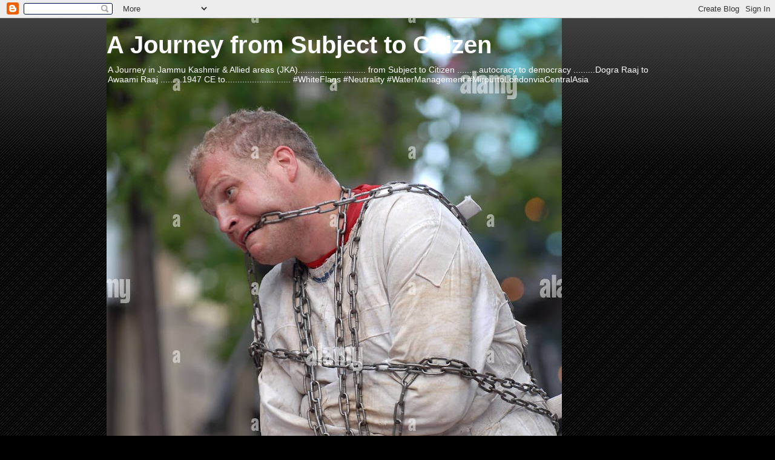

--- FILE ---
content_type: text/html; charset=UTF-8
request_url: https://tanveerandkashmir.blogspot.com/2015/04/
body_size: 42823
content:
<!DOCTYPE html>
<html class='v2' dir='ltr' lang='en-GB'>
<head>
<link href='https://www.blogger.com/static/v1/widgets/4128112664-css_bundle_v2.css' rel='stylesheet' type='text/css'/>
<meta content='width=1100' name='viewport'/>
<meta content='text/html; charset=UTF-8' http-equiv='Content-Type'/>
<meta content='blogger' name='generator'/>
<link href='https://tanveerandkashmir.blogspot.com/favicon.ico' rel='icon' type='image/x-icon'/>
<link href='http://tanveerandkashmir.blogspot.com/2015/04/' rel='canonical'/>
<link rel="alternate" type="application/atom+xml" title="A Journey from Subject to Citizen - Atom" href="https://tanveerandkashmir.blogspot.com/feeds/posts/default" />
<link rel="alternate" type="application/rss+xml" title="A Journey from Subject to Citizen - RSS" href="https://tanveerandkashmir.blogspot.com/feeds/posts/default?alt=rss" />
<link rel="service.post" type="application/atom+xml" title="A Journey from Subject to Citizen - Atom" href="https://www.blogger.com/feeds/3496040151591271603/posts/default" />
<!--Can't find substitution for tag [blog.ieCssRetrofitLinks]-->
<meta content='In AJK, recording our people&#39;s journey from subjects of an autocracy in 1820 to aspiring citizens of a neutral Jammu & Kashmir in 2020.' name='description'/>
<meta content='http://tanveerandkashmir.blogspot.com/2015/04/' property='og:url'/>
<meta content='A Journey from Subject to Citizen' property='og:title'/>
<meta content='In AJK, recording our people&#39;s journey from subjects of an autocracy in 1820 to aspiring citizens of a neutral Jammu &amp; Kashmir in 2020.' property='og:description'/>
<title>A Journey from Subject to Citizen: April 2015</title>
<style id='page-skin-1' type='text/css'><!--
/*
-----------------------------------------------
Blogger Template Style
Name:     Awesome Inc.
Designer: Tina Chen
URL:      tinachen.org
----------------------------------------------- */
/* Content
----------------------------------------------- */
body {
font: normal normal 13px Arial, Tahoma, Helvetica, FreeSans, sans-serif;
color: #ffffff;
background: #000000 url(https://resources.blogblog.com/blogblog/data/1kt/awesomeinc/body_background_dark.png) repeat scroll top left;
}
html body .content-outer {
min-width: 0;
max-width: 100%;
width: 100%;
}
a:link {
text-decoration: none;
color: #888888;
}
a:visited {
text-decoration: none;
color: #444444;
}
a:hover {
text-decoration: underline;
color: #cccccc;
}
.body-fauxcolumn-outer .cap-top {
position: absolute;
z-index: 1;
height: 276px;
width: 100%;
background: transparent url(https://resources.blogblog.com/blogblog/data/1kt/awesomeinc/body_gradient_dark.png) repeat-x scroll top left;
_background-image: none;
}
/* Columns
----------------------------------------------- */
.content-inner {
padding: 0;
}
.header-inner .section {
margin: 0 16px;
}
.tabs-inner .section {
margin: 0 16px;
}
.main-inner {
padding-top: 30px;
}
.main-inner .column-center-inner,
.main-inner .column-left-inner,
.main-inner .column-right-inner {
padding: 0 5px;
}
*+html body .main-inner .column-center-inner {
margin-top: -30px;
}
#layout .main-inner .column-center-inner {
margin-top: 0;
}
/* Header
----------------------------------------------- */
.header-outer {
margin: 0 0 0 0;
background: transparent none repeat scroll 0 0;
}
.Header h1 {
font: normal bold 40px Arial, Tahoma, Helvetica, FreeSans, sans-serif;
color: #ffffff;
text-shadow: 0 0 -1px #000000;
}
.Header h1 a {
color: #ffffff;
}
.Header .description {
font: normal normal 14px Arial, Tahoma, Helvetica, FreeSans, sans-serif;
color: #ffffff;
}
.header-inner .Header .titlewrapper,
.header-inner .Header .descriptionwrapper {
padding-left: 0;
padding-right: 0;
margin-bottom: 0;
}
.header-inner .Header .titlewrapper {
padding-top: 22px;
}
/* Tabs
----------------------------------------------- */
.tabs-outer {
overflow: hidden;
position: relative;
background: #141414 none repeat scroll 0 0;
}
#layout .tabs-outer {
overflow: visible;
}
.tabs-cap-top, .tabs-cap-bottom {
position: absolute;
width: 100%;
border-top: 1px solid #222222;
}
.tabs-cap-bottom {
bottom: 0;
}
.tabs-inner .widget li a {
display: inline-block;
margin: 0;
padding: .6em 1.5em;
font: normal bold 14px Arial, Tahoma, Helvetica, FreeSans, sans-serif;
color: #ffffff;
border-top: 1px solid #222222;
border-bottom: 1px solid #222222;
border-left: 1px solid #222222;
height: 16px;
line-height: 16px;
}
.tabs-inner .widget li:last-child a {
border-right: 1px solid #222222;
}
.tabs-inner .widget li.selected a, .tabs-inner .widget li a:hover {
background: #444444 none repeat-x scroll 0 -100px;
color: #ffffff;
}
/* Headings
----------------------------------------------- */
h2 {
font: normal bold 14px Arial, Tahoma, Helvetica, FreeSans, sans-serif;
color: #ffffff;
}
/* Widgets
----------------------------------------------- */
.main-inner .section {
margin: 0 27px;
padding: 0;
}
.main-inner .column-left-outer,
.main-inner .column-right-outer {
margin-top: 0;
}
#layout .main-inner .column-left-outer,
#layout .main-inner .column-right-outer {
margin-top: 0;
}
.main-inner .column-left-inner,
.main-inner .column-right-inner {
background: transparent none repeat 0 0;
-moz-box-shadow: 0 0 0 rgba(0, 0, 0, .2);
-webkit-box-shadow: 0 0 0 rgba(0, 0, 0, .2);
-goog-ms-box-shadow: 0 0 0 rgba(0, 0, 0, .2);
box-shadow: 0 0 0 rgba(0, 0, 0, .2);
-moz-border-radius: 0;
-webkit-border-radius: 0;
-goog-ms-border-radius: 0;
border-radius: 0;
}
#layout .main-inner .column-left-inner,
#layout .main-inner .column-right-inner {
margin-top: 0;
}
.sidebar .widget {
font: normal normal 14px Arial, Tahoma, Helvetica, FreeSans, sans-serif;
color: #ffffff;
}
.sidebar .widget a:link {
color: #888888;
}
.sidebar .widget a:visited {
color: #444444;
}
.sidebar .widget a:hover {
color: #cccccc;
}
.sidebar .widget h2 {
text-shadow: 0 0 -1px #000000;
}
.main-inner .widget {
background-color: #141414;
border: 1px solid #222222;
padding: 0 15px 15px;
margin: 20px -16px;
-moz-box-shadow: 0 0 0 rgba(0, 0, 0, .2);
-webkit-box-shadow: 0 0 0 rgba(0, 0, 0, .2);
-goog-ms-box-shadow: 0 0 0 rgba(0, 0, 0, .2);
box-shadow: 0 0 0 rgba(0, 0, 0, .2);
-moz-border-radius: 0;
-webkit-border-radius: 0;
-goog-ms-border-radius: 0;
border-radius: 0;
}
.main-inner .widget h2 {
margin: 0 -15px;
padding: .6em 15px .5em;
border-bottom: 1px solid #000000;
}
.footer-inner .widget h2 {
padding: 0 0 .4em;
border-bottom: 1px solid #000000;
}
.main-inner .widget h2 + div, .footer-inner .widget h2 + div {
border-top: 1px solid #222222;
padding-top: 8px;
}
.main-inner .widget .widget-content {
margin: 0 -15px;
padding: 7px 15px 0;
}
.main-inner .widget ul, .main-inner .widget #ArchiveList ul.flat {
margin: -8px -15px 0;
padding: 0;
list-style: none;
}
.main-inner .widget #ArchiveList {
margin: -8px 0 0;
}
.main-inner .widget ul li, .main-inner .widget #ArchiveList ul.flat li {
padding: .5em 15px;
text-indent: 0;
color: #666666;
border-top: 1px solid #222222;
border-bottom: 1px solid #000000;
}
.main-inner .widget #ArchiveList ul li {
padding-top: .25em;
padding-bottom: .25em;
}
.main-inner .widget ul li:first-child, .main-inner .widget #ArchiveList ul.flat li:first-child {
border-top: none;
}
.main-inner .widget ul li:last-child, .main-inner .widget #ArchiveList ul.flat li:last-child {
border-bottom: none;
}
.post-body {
position: relative;
}
.main-inner .widget .post-body ul {
padding: 0 2.5em;
margin: .5em 0;
list-style: disc;
}
.main-inner .widget .post-body ul li {
padding: 0.25em 0;
margin-bottom: .25em;
color: #ffffff;
border: none;
}
.footer-inner .widget ul {
padding: 0;
list-style: none;
}
.widget .zippy {
color: #666666;
}
/* Posts
----------------------------------------------- */
body .main-inner .Blog {
padding: 0;
margin-bottom: 1em;
background-color: transparent;
border: none;
-moz-box-shadow: 0 0 0 rgba(0, 0, 0, 0);
-webkit-box-shadow: 0 0 0 rgba(0, 0, 0, 0);
-goog-ms-box-shadow: 0 0 0 rgba(0, 0, 0, 0);
box-shadow: 0 0 0 rgba(0, 0, 0, 0);
}
.main-inner .section:last-child .Blog:last-child {
padding: 0;
margin-bottom: 1em;
}
.main-inner .widget h2.date-header {
margin: 0 -15px 1px;
padding: 0 0 0 0;
font: normal normal 14px Arial, Tahoma, Helvetica, FreeSans, sans-serif;
color: #666666;
background: transparent none no-repeat scroll top left;
border-top: 0 solid #222222;
border-bottom: 1px solid #000000;
-moz-border-radius-topleft: 0;
-moz-border-radius-topright: 0;
-webkit-border-top-left-radius: 0;
-webkit-border-top-right-radius: 0;
border-top-left-radius: 0;
border-top-right-radius: 0;
position: static;
bottom: 100%;
right: 15px;
text-shadow: 0 0 -1px #000000;
}
.main-inner .widget h2.date-header span {
font: normal normal 14px Arial, Tahoma, Helvetica, FreeSans, sans-serif;
display: block;
padding: .5em 15px;
border-left: 0 solid #222222;
border-right: 0 solid #222222;
}
.date-outer {
position: relative;
margin: 30px 0 20px;
padding: 0 15px;
background-color: #141414;
border: 1px solid #222222;
-moz-box-shadow: 0 0 0 rgba(0, 0, 0, .2);
-webkit-box-shadow: 0 0 0 rgba(0, 0, 0, .2);
-goog-ms-box-shadow: 0 0 0 rgba(0, 0, 0, .2);
box-shadow: 0 0 0 rgba(0, 0, 0, .2);
-moz-border-radius: 0;
-webkit-border-radius: 0;
-goog-ms-border-radius: 0;
border-radius: 0;
}
.date-outer:first-child {
margin-top: 0;
}
.date-outer:last-child {
margin-bottom: 20px;
-moz-border-radius-bottomleft: 0;
-moz-border-radius-bottomright: 0;
-webkit-border-bottom-left-radius: 0;
-webkit-border-bottom-right-radius: 0;
-goog-ms-border-bottom-left-radius: 0;
-goog-ms-border-bottom-right-radius: 0;
border-bottom-left-radius: 0;
border-bottom-right-radius: 0;
}
.date-posts {
margin: 0 -15px;
padding: 0 15px;
clear: both;
}
.post-outer, .inline-ad {
border-top: 1px solid #222222;
margin: 0 -15px;
padding: 15px 15px;
}
.post-outer {
padding-bottom: 10px;
}
.post-outer:first-child {
padding-top: 0;
border-top: none;
}
.post-outer:last-child, .inline-ad:last-child {
border-bottom: none;
}
.post-body {
position: relative;
}
.post-body img {
padding: 8px;
background: #222222;
border: 1px solid transparent;
-moz-box-shadow: 0 0 0 rgba(0, 0, 0, .2);
-webkit-box-shadow: 0 0 0 rgba(0, 0, 0, .2);
box-shadow: 0 0 0 rgba(0, 0, 0, .2);
-moz-border-radius: 0;
-webkit-border-radius: 0;
border-radius: 0;
}
h3.post-title, h4 {
font: normal bold 22px Arial, Tahoma, Helvetica, FreeSans, sans-serif;
color: #ffffff;
}
h3.post-title a {
font: normal bold 22px Arial, Tahoma, Helvetica, FreeSans, sans-serif;
color: #ffffff;
}
h3.post-title a:hover {
color: #cccccc;
text-decoration: underline;
}
.post-header {
margin: 0 0 1em;
}
.post-body {
line-height: 1.4;
}
.post-outer h2 {
color: #ffffff;
}
.post-footer {
margin: 1.5em 0 0;
}
#blog-pager {
padding: 15px;
font-size: 120%;
background-color: #141414;
border: 1px solid #222222;
-moz-box-shadow: 0 0 0 rgba(0, 0, 0, .2);
-webkit-box-shadow: 0 0 0 rgba(0, 0, 0, .2);
-goog-ms-box-shadow: 0 0 0 rgba(0, 0, 0, .2);
box-shadow: 0 0 0 rgba(0, 0, 0, .2);
-moz-border-radius: 0;
-webkit-border-radius: 0;
-goog-ms-border-radius: 0;
border-radius: 0;
-moz-border-radius-topleft: 0;
-moz-border-radius-topright: 0;
-webkit-border-top-left-radius: 0;
-webkit-border-top-right-radius: 0;
-goog-ms-border-top-left-radius: 0;
-goog-ms-border-top-right-radius: 0;
border-top-left-radius: 0;
border-top-right-radius-topright: 0;
margin-top: 1em;
}
.blog-feeds, .post-feeds {
margin: 1em 0;
text-align: center;
color: #ffffff;
}
.blog-feeds a, .post-feeds a {
color: #888888;
}
.blog-feeds a:visited, .post-feeds a:visited {
color: #444444;
}
.blog-feeds a:hover, .post-feeds a:hover {
color: #cccccc;
}
.post-outer .comments {
margin-top: 2em;
}
/* Comments
----------------------------------------------- */
.comments .comments-content .icon.blog-author {
background-repeat: no-repeat;
background-image: url([data-uri]);
}
.comments .comments-content .loadmore a {
border-top: 1px solid #222222;
border-bottom: 1px solid #222222;
}
.comments .continue {
border-top: 2px solid #222222;
}
/* Footer
----------------------------------------------- */
.footer-outer {
margin: -0 0 -1px;
padding: 0 0 0;
color: #ffffff;
overflow: hidden;
}
.footer-fauxborder-left {
border-top: 1px solid #222222;
background: #141414 none repeat scroll 0 0;
-moz-box-shadow: 0 0 0 rgba(0, 0, 0, .2);
-webkit-box-shadow: 0 0 0 rgba(0, 0, 0, .2);
-goog-ms-box-shadow: 0 0 0 rgba(0, 0, 0, .2);
box-shadow: 0 0 0 rgba(0, 0, 0, .2);
margin: 0 -0;
}
/* Mobile
----------------------------------------------- */
body.mobile {
background-size: auto;
}
.mobile .body-fauxcolumn-outer {
background: transparent none repeat scroll top left;
}
*+html body.mobile .main-inner .column-center-inner {
margin-top: 0;
}
.mobile .main-inner .widget {
padding: 0 0 15px;
}
.mobile .main-inner .widget h2 + div,
.mobile .footer-inner .widget h2 + div {
border-top: none;
padding-top: 0;
}
.mobile .footer-inner .widget h2 {
padding: 0.5em 0;
border-bottom: none;
}
.mobile .main-inner .widget .widget-content {
margin: 0;
padding: 7px 0 0;
}
.mobile .main-inner .widget ul,
.mobile .main-inner .widget #ArchiveList ul.flat {
margin: 0 -15px 0;
}
.mobile .main-inner .widget h2.date-header {
right: 0;
}
.mobile .date-header span {
padding: 0.4em 0;
}
.mobile .date-outer:first-child {
margin-bottom: 0;
border: 1px solid #222222;
-moz-border-radius-topleft: 0;
-moz-border-radius-topright: 0;
-webkit-border-top-left-radius: 0;
-webkit-border-top-right-radius: 0;
-goog-ms-border-top-left-radius: 0;
-goog-ms-border-top-right-radius: 0;
border-top-left-radius: 0;
border-top-right-radius: 0;
}
.mobile .date-outer {
border-color: #222222;
border-width: 0 1px 1px;
}
.mobile .date-outer:last-child {
margin-bottom: 0;
}
.mobile .main-inner {
padding: 0;
}
.mobile .header-inner .section {
margin: 0;
}
.mobile .post-outer, .mobile .inline-ad {
padding: 5px 0;
}
.mobile .tabs-inner .section {
margin: 0 10px;
}
.mobile .main-inner .widget h2 {
margin: 0;
padding: 0;
}
.mobile .main-inner .widget h2.date-header span {
padding: 0;
}
.mobile .main-inner .widget .widget-content {
margin: 0;
padding: 7px 0 0;
}
.mobile #blog-pager {
border: 1px solid transparent;
background: #141414 none repeat scroll 0 0;
}
.mobile .main-inner .column-left-inner,
.mobile .main-inner .column-right-inner {
background: transparent none repeat 0 0;
-moz-box-shadow: none;
-webkit-box-shadow: none;
-goog-ms-box-shadow: none;
box-shadow: none;
}
.mobile .date-posts {
margin: 0;
padding: 0;
}
.mobile .footer-fauxborder-left {
margin: 0;
border-top: inherit;
}
.mobile .main-inner .section:last-child .Blog:last-child {
margin-bottom: 0;
}
.mobile-index-contents {
color: #ffffff;
}
.mobile .mobile-link-button {
background: #888888 none repeat scroll 0 0;
}
.mobile-link-button a:link, .mobile-link-button a:visited {
color: #ffffff;
}
.mobile .tabs-inner .PageList .widget-content {
background: transparent;
border-top: 1px solid;
border-color: #222222;
color: #ffffff;
}
.mobile .tabs-inner .PageList .widget-content .pagelist-arrow {
border-left: 1px solid #222222;
}

--></style>
<style id='template-skin-1' type='text/css'><!--
body {
min-width: 960px;
}
.content-outer, .content-fauxcolumn-outer, .region-inner {
min-width: 960px;
max-width: 960px;
_width: 960px;
}
.main-inner .columns {
padding-left: 0;
padding-right: 310px;
}
.main-inner .fauxcolumn-center-outer {
left: 0;
right: 310px;
/* IE6 does not respect left and right together */
_width: expression(this.parentNode.offsetWidth -
parseInt("0") -
parseInt("310px") + 'px');
}
.main-inner .fauxcolumn-left-outer {
width: 0;
}
.main-inner .fauxcolumn-right-outer {
width: 310px;
}
.main-inner .column-left-outer {
width: 0;
right: 100%;
margin-left: -0;
}
.main-inner .column-right-outer {
width: 310px;
margin-right: -310px;
}
#layout {
min-width: 0;
}
#layout .content-outer {
min-width: 0;
width: 800px;
}
#layout .region-inner {
min-width: 0;
width: auto;
}
body#layout div.add_widget {
padding: 8px;
}
body#layout div.add_widget a {
margin-left: 32px;
}
--></style>
<link href='https://www.blogger.com/dyn-css/authorization.css?targetBlogID=3496040151591271603&amp;zx=19522864-2af5-40ee-89c2-8bf9591fd3d2' media='none' onload='if(media!=&#39;all&#39;)media=&#39;all&#39;' rel='stylesheet'/><noscript><link href='https://www.blogger.com/dyn-css/authorization.css?targetBlogID=3496040151591271603&amp;zx=19522864-2af5-40ee-89c2-8bf9591fd3d2' rel='stylesheet'/></noscript>
<meta name='google-adsense-platform-account' content='ca-host-pub-1556223355139109'/>
<meta name='google-adsense-platform-domain' content='blogspot.com'/>

<!-- data-ad-client=ca-pub-1499454032850655 -->

</head>
<body class='loading variant-dark'>
<div class='navbar section' id='navbar' name='Navbar'><div class='widget Navbar' data-version='1' id='Navbar1'><script type="text/javascript">
    function setAttributeOnload(object, attribute, val) {
      if(window.addEventListener) {
        window.addEventListener('load',
          function(){ object[attribute] = val; }, false);
      } else {
        window.attachEvent('onload', function(){ object[attribute] = val; });
      }
    }
  </script>
<div id="navbar-iframe-container"></div>
<script type="text/javascript" src="https://apis.google.com/js/platform.js"></script>
<script type="text/javascript">
      gapi.load("gapi.iframes:gapi.iframes.style.bubble", function() {
        if (gapi.iframes && gapi.iframes.getContext) {
          gapi.iframes.getContext().openChild({
              url: 'https://www.blogger.com/navbar/3496040151591271603?origin\x3dhttps://tanveerandkashmir.blogspot.com',
              where: document.getElementById("navbar-iframe-container"),
              id: "navbar-iframe"
          });
        }
      });
    </script><script type="text/javascript">
(function() {
var script = document.createElement('script');
script.type = 'text/javascript';
script.src = '//pagead2.googlesyndication.com/pagead/js/google_top_exp.js';
var head = document.getElementsByTagName('head')[0];
if (head) {
head.appendChild(script);
}})();
</script>
</div></div>
<div class='body-fauxcolumns'>
<div class='fauxcolumn-outer body-fauxcolumn-outer'>
<div class='cap-top'>
<div class='cap-left'></div>
<div class='cap-right'></div>
</div>
<div class='fauxborder-left'>
<div class='fauxborder-right'></div>
<div class='fauxcolumn-inner'>
</div>
</div>
<div class='cap-bottom'>
<div class='cap-left'></div>
<div class='cap-right'></div>
</div>
</div>
</div>
<div class='content'>
<div class='content-fauxcolumns'>
<div class='fauxcolumn-outer content-fauxcolumn-outer'>
<div class='cap-top'>
<div class='cap-left'></div>
<div class='cap-right'></div>
</div>
<div class='fauxborder-left'>
<div class='fauxborder-right'></div>
<div class='fauxcolumn-inner'>
</div>
</div>
<div class='cap-bottom'>
<div class='cap-left'></div>
<div class='cap-right'></div>
</div>
</div>
</div>
<div class='content-outer'>
<div class='content-cap-top cap-top'>
<div class='cap-left'></div>
<div class='cap-right'></div>
</div>
<div class='fauxborder-left content-fauxborder-left'>
<div class='fauxborder-right content-fauxborder-right'></div>
<div class='content-inner'>
<header>
<div class='header-outer'>
<div class='header-cap-top cap-top'>
<div class='cap-left'></div>
<div class='cap-right'></div>
</div>
<div class='fauxborder-left header-fauxborder-left'>
<div class='fauxborder-right header-fauxborder-right'></div>
<div class='region-inner header-inner'>
<div class='header section' id='header' name='Header'><div class='widget Header' data-version='1' id='Header1'>
<div id='header-inner' style='background-image: url("https://blogger.googleusercontent.com/img/a/AVvXsEiK6km3L7P7UX_BB2mTPYEh13UuX0qlWIBuJCff66hIDHL--9RqzOuZbENgUNP4nBmod_G0hAhd64ov3JGklsElm0D3nF3OVv1RziPifD0V8UVhOGHqJb3FOvDGNIAaVLl66-YaJtN6iDkrMuej77L3OuR2-qMj-_awKmb37c76Xm-3WAOALwy96pZMYA=s1201"); background-position: left; min-height: 1201px; _height: 1201px; background-repeat: no-repeat; '>
<div class='titlewrapper' style='background: transparent'>
<h1 class='title' style='background: transparent; border-width: 0px'>
<a href='https://tanveerandkashmir.blogspot.com/'>
A Journey from Subject to Citizen
</a>
</h1>
</div>
<div class='descriptionwrapper'>
<p class='description'><span>A Journey in Jammu Kashmir &amp; Allied areas (JKA)............................
from Subject to Citizen
.........autocracy to democracy
.........Dogra Raaj to Awaami Raaj 
.........1947 CE to...........................


#WhiteFlags 
#Neutrality 
#WaterManagement #MirpurtoLondonviaCentralAsia</span></p>
</div>
</div>
</div></div>
</div>
</div>
<div class='header-cap-bottom cap-bottom'>
<div class='cap-left'></div>
<div class='cap-right'></div>
</div>
</div>
</header>
<div class='tabs-outer'>
<div class='tabs-cap-top cap-top'>
<div class='cap-left'></div>
<div class='cap-right'></div>
</div>
<div class='fauxborder-left tabs-fauxborder-left'>
<div class='fauxborder-right tabs-fauxborder-right'></div>
<div class='region-inner tabs-inner'>
<div class='tabs section' id='crosscol' name='Cross-column'><div class='widget Stats' data-version='1' id='Stats1'>
<h2>Visitors</h2>
<div class='widget-content'>
<div id='Stats1_content' style='display: none;'>
<script src='https://www.gstatic.com/charts/loader.js' type='text/javascript'></script>
<span id='Stats1_sparklinespan' style='display:inline-block; width:75px; height:30px'></span>
<span class='counter-wrapper graph-counter-wrapper' id='Stats1_totalCount'>
</span>
<div class='clear'></div>
</div>
</div>
</div></div>
<div class='tabs no-items section' id='crosscol-overflow' name='Cross-Column 2'></div>
</div>
</div>
<div class='tabs-cap-bottom cap-bottom'>
<div class='cap-left'></div>
<div class='cap-right'></div>
</div>
</div>
<div class='main-outer'>
<div class='main-cap-top cap-top'>
<div class='cap-left'></div>
<div class='cap-right'></div>
</div>
<div class='fauxborder-left main-fauxborder-left'>
<div class='fauxborder-right main-fauxborder-right'></div>
<div class='region-inner main-inner'>
<div class='columns fauxcolumns'>
<div class='fauxcolumn-outer fauxcolumn-center-outer'>
<div class='cap-top'>
<div class='cap-left'></div>
<div class='cap-right'></div>
</div>
<div class='fauxborder-left'>
<div class='fauxborder-right'></div>
<div class='fauxcolumn-inner'>
</div>
</div>
<div class='cap-bottom'>
<div class='cap-left'></div>
<div class='cap-right'></div>
</div>
</div>
<div class='fauxcolumn-outer fauxcolumn-left-outer'>
<div class='cap-top'>
<div class='cap-left'></div>
<div class='cap-right'></div>
</div>
<div class='fauxborder-left'>
<div class='fauxborder-right'></div>
<div class='fauxcolumn-inner'>
</div>
</div>
<div class='cap-bottom'>
<div class='cap-left'></div>
<div class='cap-right'></div>
</div>
</div>
<div class='fauxcolumn-outer fauxcolumn-right-outer'>
<div class='cap-top'>
<div class='cap-left'></div>
<div class='cap-right'></div>
</div>
<div class='fauxborder-left'>
<div class='fauxborder-right'></div>
<div class='fauxcolumn-inner'>
</div>
</div>
<div class='cap-bottom'>
<div class='cap-left'></div>
<div class='cap-right'></div>
</div>
</div>
<!-- corrects IE6 width calculation -->
<div class='columns-inner'>
<div class='column-center-outer'>
<div class='column-center-inner'>
<div class='main section' id='main' name='Main'><div class='widget Blog' data-version='1' id='Blog1'>
<div class='blog-posts hfeed'>

          <div class="date-outer">
        
<h2 class='date-header'><span>Thursday, 9 April 2015</span></h2>

          <div class="date-posts">
        
<div class='post-outer'>
<div class='post hentry uncustomized-post-template' itemprop='blogPost' itemscope='itemscope' itemtype='http://schema.org/BlogPosting'>
<meta content='3496040151591271603' itemprop='blogId'/>
<meta content='5817917160366302613' itemprop='postId'/>
<a name='5817917160366302613'></a>
<h3 class='post-title entry-title' itemprop='name'>
<a href='https://tanveerandkashmir.blogspot.com/2015/04/the-language-of-agency.html'>The Language of Agency</a>
</h3>
<div class='post-header'>
<div class='post-header-line-1'></div>
</div>
<div class='post-body entry-content' id='post-body-5817917160366302613' itemprop='articleBody'>
<span class="Apple-style-span" face="&quot;trebuchet ms&quot; , sans-serif">Notes from Diary of 030415:</span><br /><br />
<span class="Apple-style-span" face="&quot;trebuchet ms&quot; , sans-serif">In any land where business and politics are intertwined, state&nbsp;agencies exploit, monitor and manage public space, leaving public&nbsp;agency an up-hill trans-generational exercise to create, formalise collective public wisdom and translate that into a genuine public agency.</span><br />
<span class="Apple-style-span" face="&quot;trebuchet ms&quot; , sans-serif"><br /></span>
<span class="Apple-style-span" face="&quot;trebuchet ms&quot; , sans-serif">In the year of 1947, there were perhaps no more publicly significant&nbsp;individuals than the un-linked troika of Maharaja Hari Singh, Sheikh&nbsp;Abdullah and Sardar Ibrahim......</span><br />
<span class="Apple-style-span" face="&quot;trebuchet ms&quot; , sans-serif"><br /></span>
<span class="Apple-style-span" face="&quot;trebuchet ms&quot; , sans-serif">The first wanted Swiss style neutrality and independence, with him as constitutional monarch. The second was swayed by India's charm and the third put his faith in Pakistan. The latter two over time and through bitter experiences changed their stance to pretty much what the Maharajah's stance was.</span><br />
<span class="Apple-style-span" face="&quot;trebuchet ms&quot; , sans-serif"><br /></span>
<span class="Apple-style-span" face="&quot;trebuchet ms&quot; , sans-serif">Their individual political decisions prove that no genuine organised&nbsp;public agency existed in the princely State of J &amp; K, otherwise how&nbsp;could the state disintegrate to a bare skeleton in 7 pieces with&nbsp;complex social ruptures that dis-oriented its subjects and aspiring&nbsp;citizens.&nbsp;</span><br />
<span class="Apple-style-span" face="&quot;trebuchet ms&quot; , sans-serif"><br /></span>
<span class="Apple-style-span" face="&quot;trebuchet ms&quot; , sans-serif">...Forced migration in all directions within the state and beyond,&nbsp;being just one aspect which many of us suffer the effects of, to this&nbsp;day.....</span><br />
<span class="Apple-style-span" face="&quot;trebuchet ms&quot; , sans-serif"><br /></span>
<span class="Apple-style-span" face="&quot;trebuchet ms&quot; , sans-serif">To be continued of course....</span><br />
<span class="Apple-style-span" face="&quot;trebuchet ms&quot; , sans-serif"><br /></span>
<span class="Apple-style-span" face="&quot;trebuchet ms&quot; , sans-serif">Meanwhile, in response to my regular and now formal use of the term 'public agency' or 'public agent', some citizens have questioned the validity of its use.</span><br />
<span class="Apple-style-span" face="&quot;trebuchet ms&quot; , sans-serif"><br /></span>
<span class="Apple-style-span" face="&quot;trebuchet ms&quot; , sans-serif">Hence, my following explanation:</span><span class="Apple-style-span" face="&quot;trebuchet ms&quot; , sans-serif"><br /></span>
<span class="Apple-style-span" face="&quot;trebuchet ms&quot; , sans-serif"></span><br />
<span class="Apple-style-span" face="&quot;trebuchet ms&quot; , sans-serif"><b>Context of the use of the term 'Public Agency'</b><br />
<br />
Denying legitimacy to foreign state agencies can only be achieved&nbsp;through genuine public agency in the State of AJK. The political route&nbsp;has a pre-condition just as a genuine constitution has a pre-condition&nbsp;of an indigenously created political process.<br />
<br />
The origin or utility of terms should reflect socio-political reality.<br />
<br />
That's what I've striven to understand by working within and amongst&nbsp;the subjects cum citizens of the state.</span><span class="Apple-style-span" face="&quot;trebuchet ms&quot; , sans-serif"><br /></span>
<div><span class="Apple-style-span" face="&quot;trebuchet ms&quot; , sans-serif"><br /></span></div><div><span class="Apple-style-span" face="&quot;trebuchet ms&quot; , sans-serif">....</span></div>
<div style='clear: both;'></div>
</div>
<div class='post-footer'>
<div class='post-footer-line post-footer-line-1'>
<span class='post-author vcard'>
</span>
<span class='post-timestamp'>
at
<meta content='http://tanveerandkashmir.blogspot.com/2015/04/the-language-of-agency.html' itemprop='url'/>
<a class='timestamp-link' href='https://tanveerandkashmir.blogspot.com/2015/04/the-language-of-agency.html' rel='bookmark' title='permanent link'><abbr class='published' itemprop='datePublished' title='2015-04-09T01:40:00+05:00'>April 09, 2015</abbr></a>
</span>
<span class='post-comment-link'>
<a class='comment-link' href='https://tanveerandkashmir.blogspot.com/2015/04/the-language-of-agency.html#comment-form' onclick=''>
No comments:
  </a>
</span>
<span class='post-icons'>
<span class='item-action'>
<a href='https://www.blogger.com/email-post/3496040151591271603/5817917160366302613' title='Email Post'>
<img alt='' class='icon-action' height='13' src='https://resources.blogblog.com/img/icon18_email.gif' width='18'/>
</a>
</span>
</span>
<div class='post-share-buttons goog-inline-block'>
<a class='goog-inline-block share-button sb-email' href='https://www.blogger.com/share-post.g?blogID=3496040151591271603&postID=5817917160366302613&target=email' target='_blank' title='Email This'><span class='share-button-link-text'>Email This</span></a><a class='goog-inline-block share-button sb-blog' href='https://www.blogger.com/share-post.g?blogID=3496040151591271603&postID=5817917160366302613&target=blog' onclick='window.open(this.href, "_blank", "height=270,width=475"); return false;' target='_blank' title='BlogThis!'><span class='share-button-link-text'>BlogThis!</span></a><a class='goog-inline-block share-button sb-twitter' href='https://www.blogger.com/share-post.g?blogID=3496040151591271603&postID=5817917160366302613&target=twitter' target='_blank' title='Share to X'><span class='share-button-link-text'>Share to X</span></a><a class='goog-inline-block share-button sb-facebook' href='https://www.blogger.com/share-post.g?blogID=3496040151591271603&postID=5817917160366302613&target=facebook' onclick='window.open(this.href, "_blank", "height=430,width=640"); return false;' target='_blank' title='Share to Facebook'><span class='share-button-link-text'>Share to Facebook</span></a><a class='goog-inline-block share-button sb-pinterest' href='https://www.blogger.com/share-post.g?blogID=3496040151591271603&postID=5817917160366302613&target=pinterest' target='_blank' title='Share to Pinterest'><span class='share-button-link-text'>Share to Pinterest</span></a>
</div>
</div>
<div class='post-footer-line post-footer-line-2'>
<span class='post-labels'>
Labels:
<a href='https://tanveerandkashmir.blogspot.com/search/label/AJK%20Public%20Agency' rel='tag'>AJK Public Agency</a>,
<a href='https://tanveerandkashmir.blogspot.com/search/label/Hari%20Singh' rel='tag'>Hari Singh</a>,
<a href='https://tanveerandkashmir.blogspot.com/search/label/Indo-Pak%20Bilateralism' rel='tag'>Indo-Pak Bilateralism</a>,
<a href='https://tanveerandkashmir.blogspot.com/search/label/Internal%20J%20%26%20K%20Political%20Process' rel='tag'>Internal J &amp; K Political Process</a>,
<a href='https://tanveerandkashmir.blogspot.com/search/label/Monarchic%20vs%20Republican%20Narrative%20in%20JKA' rel='tag'>Monarchic vs Republican Narrative in JKA</a>,
<a href='https://tanveerandkashmir.blogspot.com/search/label/neutrality' rel='tag'>neutrality</a>,
<a href='https://tanveerandkashmir.blogspot.com/search/label/Sardar%20Ibrahim' rel='tag'>Sardar Ibrahim</a>,
<a href='https://tanveerandkashmir.blogspot.com/search/label/Sheikh%20Abdullah' rel='tag'>Sheikh Abdullah</a>,
<a href='https://tanveerandkashmir.blogspot.com/search/label/Switzerland' rel='tag'>Switzerland</a>
</span>
</div>
<div class='post-footer-line post-footer-line-3'>
<span class='post-location'>
</span>
</div>
</div>
</div>
</div>

          </div></div>
        

          <div class="date-outer">
        
<h2 class='date-header'><span>Friday, 3 April 2015</span></h2>

          <div class="date-posts">
        
<div class='post-outer'>
<div class='post hentry uncustomized-post-template' itemprop='blogPost' itemscope='itemscope' itemtype='http://schema.org/BlogPosting'>
<meta content='3496040151591271603' itemprop='blogId'/>
<meta content='2102606411564065323' itemprop='postId'/>
<a name='2102606411564065323'></a>
<h3 class='post-title entry-title' itemprop='name'>
<a href='http://www.kashmirone.org/2015/04/ajk-public-agency-working-proposal-2015.html'>AJK Public Agency - Working Proposal 2015</a>
</h3>
<div class='post-header'>
<div class='post-header-line-1'></div>
</div>
<div class='post-body entry-content' id='post-body-2102606411564065323' itemprop='articleBody'>
<a href="http://www.kashmirone.org/2015/04/ajk-public-agency-working-proposal-2015.html">AJK Public Agency - Working Proposal 2015</a><br /><br />
<br /><br />
<span class="Apple-style-span" style="font-family: 'Trebuchet MS', sans-serif;">To be shared and circulated between and among the citizens of AJK - at home and abroad.</span>
<div style='clear: both;'></div>
</div>
<div class='post-footer'>
<div class='post-footer-line post-footer-line-1'>
<span class='post-author vcard'>
</span>
<span class='post-timestamp'>
at
<meta content='http://tanveerandkashmir.blogspot.com/2015/04/ajk-public-agency-working-proposal-2015.html' itemprop='url'/>
<a class='timestamp-link' href='https://tanveerandkashmir.blogspot.com/2015/04/ajk-public-agency-working-proposal-2015.html' rel='bookmark' title='permanent link'><abbr class='published' itemprop='datePublished' title='2015-04-03T04:24:00+05:00'>April 03, 2015</abbr></a>
</span>
<span class='post-comment-link'>
<a class='comment-link' href='https://tanveerandkashmir.blogspot.com/2015/04/ajk-public-agency-working-proposal-2015.html#comment-form' onclick=''>
No comments:
  </a>
</span>
<span class='post-icons'>
<span class='item-action'>
<a href='https://www.blogger.com/email-post/3496040151591271603/2102606411564065323' title='Email Post'>
<img alt='' class='icon-action' height='13' src='https://resources.blogblog.com/img/icon18_email.gif' width='18'/>
</a>
</span>
</span>
<div class='post-share-buttons goog-inline-block'>
<a class='goog-inline-block share-button sb-email' href='https://www.blogger.com/share-post.g?blogID=3496040151591271603&postID=2102606411564065323&target=email' target='_blank' title='Email This'><span class='share-button-link-text'>Email This</span></a><a class='goog-inline-block share-button sb-blog' href='https://www.blogger.com/share-post.g?blogID=3496040151591271603&postID=2102606411564065323&target=blog' onclick='window.open(this.href, "_blank", "height=270,width=475"); return false;' target='_blank' title='BlogThis!'><span class='share-button-link-text'>BlogThis!</span></a><a class='goog-inline-block share-button sb-twitter' href='https://www.blogger.com/share-post.g?blogID=3496040151591271603&postID=2102606411564065323&target=twitter' target='_blank' title='Share to X'><span class='share-button-link-text'>Share to X</span></a><a class='goog-inline-block share-button sb-facebook' href='https://www.blogger.com/share-post.g?blogID=3496040151591271603&postID=2102606411564065323&target=facebook' onclick='window.open(this.href, "_blank", "height=430,width=640"); return false;' target='_blank' title='Share to Facebook'><span class='share-button-link-text'>Share to Facebook</span></a><a class='goog-inline-block share-button sb-pinterest' href='https://www.blogger.com/share-post.g?blogID=3496040151591271603&postID=2102606411564065323&target=pinterest' target='_blank' title='Share to Pinterest'><span class='share-button-link-text'>Share to Pinterest</span></a>
</div>
</div>
<div class='post-footer-line post-footer-line-2'>
<span class='post-labels'>
</span>
</div>
<div class='post-footer-line post-footer-line-3'>
<span class='post-location'>
</span>
</div>
</div>
</div>
</div>

        </div></div>
      
</div>
<div class='blog-pager' id='blog-pager'>
<span id='blog-pager-newer-link'>
<a class='blog-pager-newer-link' href='https://tanveerandkashmir.blogspot.com/search?updated-max=2017-03-20T23:32:00%2B05:00&amp;max-results=10&amp;reverse-paginate=true' id='Blog1_blog-pager-newer-link' title='Newer Posts'>Newer Posts</a>
</span>
<span id='blog-pager-older-link'>
<a class='blog-pager-older-link' href='https://tanveerandkashmir.blogspot.com/search?updated-max=2015-04-03T04:24:00%2B05:00&amp;max-results=10' id='Blog1_blog-pager-older-link' title='Older Posts'>Older Posts</a>
</span>
<a class='home-link' href='https://tanveerandkashmir.blogspot.com/'>Home</a>
</div>
<div class='clear'></div>
<div class='blog-feeds'>
<div class='feed-links'>
Subscribe to:
<a class='feed-link' href='https://tanveerandkashmir.blogspot.com/feeds/posts/default' target='_blank' type='application/atom+xml'>Comments (Atom)</a>
</div>
</div>
</div><div class='widget FeaturedPost' data-version='1' id='FeaturedPost1'>
<div class='post-summary'>
<h3><a href='https://tanveerandkashmir.blogspot.com/2025/11/daily-diary-dd-day-312-of-2025.html'>Daily Diary (DD) - Day 312 of 2025</a></h3>
<p>
1211hrs: Countdown to end of 2025: 54 days Marginally better today. Now just 6 hours behind schedule. I also got to sleep at around midnight...
</p>
</div>
<style type='text/css'>
    .image {
      width: 100%;
    }
  </style>
<div class='clear'></div>
</div>
<div class='widget PopularPosts' data-version='1' id='PopularPosts1'>
<div class='widget-content popular-posts'>
<ul>
<li>
<div class='item-content'>
<div class='item-thumbnail'>
<a href='https://tanveerandkashmir.blogspot.com/2023/07/daily-diary-dd-day-210-of-2023.html' target='_blank'>
<img alt='' border='0' src='https://blogger.googleusercontent.com/img/b/R29vZ2xl/AVvXsEiuym7exlwlZcvEc98M1jMlXHDbhU1xu7Dtl3grUfbOJmU_Zut9dP5oXVPIiZATSXAI1mX7laJRFQyJgdC1Spgw-XWoCiJ6HVZvo4ZqTVf1aXfBpsnxq5YQR0DvX7Pwul7OJRKUuUqM58YCpOfoIYjEQa26sb7D3qu1iS5g7ZbuOfzOaqe2bRGGG9nI3NSf/w72-h72-p-k-no-nu/WhatsApp%20Image%202023-07-25%20at%2019.42.33.jpeg'/>
</a>
</div>
<div class='item-title'><a href='https://tanveerandkashmir.blogspot.com/2023/07/daily-diary-dd-day-210-of-2023.html'>Daily Diary (DD) - Day 210 of 2023</a></div>
<div class='item-snippet'>2318hrs: Net connectivity was sporadic and almost absent throughout the day today, due to security measures to ensure the annual parade on t...</div>
</div>
<div style='clear: both;'></div>
</li>
<li>
<div class='item-content'>
<div class='item-thumbnail'>
<a href='https://tanveerandkashmir.blogspot.com/2024/11/daily-diary-dd-day-324-of-2024.html' target='_blank'>
<img alt='' border='0' src='https://lh3.googleusercontent.com/blogger_img_proxy/AEn0k_sSCtOJ-yRYfPJJbef-dEPU_hRIGmWyqLLgItW4keupdH_hBmsnEqy12rkKrsgoneWIwOuw6_KP8hXMCiOmMrIZVn0Hi_ebcjnjcEOHExGH8ZgSIA=w72-h72-n-k-no-nu'/>
</a>
</div>
<div class='item-title'><a href='https://tanveerandkashmir.blogspot.com/2024/11/daily-diary-dd-day-324-of-2024.html'>Daily Diary (DD) - Day 324 of 2024</a></div>
<div class='item-snippet'>1415hrs: We will be using today&#39;s date to provide a documented timeline of content and communication generated with respect to the trans...</div>
</div>
<div style='clear: both;'></div>
</li>
</ul>
<div class='clear'></div>
</div>
</div></div>
</div>
</div>
<div class='column-left-outer'>
<div class='column-left-inner'>
<aside>
</aside>
</div>
</div>
<div class='column-right-outer'>
<div class='column-right-inner'>
<aside>
<div class='sidebar section' id='sidebar-right-1'><div class='widget Image' data-version='1' id='Image13'>
<h2>Global recognition of AJK as a neutral territory</h2>
<div class='widget-content'>
<a href='https://chng.it/DFMc9BVP'>
<img alt='Global recognition of AJK as a neutral territory' height='427' id='Image13_img' src='https://blogger.googleusercontent.com/img/a/AVvXsEjJ44e7C8iUJS0xLCfoW4O0zRLW2z9CY2GuRPMWalRI60cRrF0DOCXUsbguWwdjGEjhPcd36qv9yrVWpCf0jO_cLBICjvuvXiEhZw32SSsXgWgPlhEy-axs-A6ewkAD5RGCfNmOHUFEplHhNeVZM6l7gyyz_8Xi0KP4CSvhxSRHk7fqTaJKUJRdXmM1KA=s427' width='302'/>
</a>
<br/>
<span class='caption'>Please sign & share to assist in converting JKA from a conflict economy to an economy of peace & prosperity:</span>
</div>
<div class='clear'></div>
</div><div class='widget BlogSearch' data-version='1' id='BlogSearch2'>
<h2 class='title'>Search This Weblog</h2>
<div class='widget-content'>
<div id='BlogSearch2_form'>
<form action='https://tanveerandkashmir.blogspot.com/search' class='gsc-search-box' target='_top'>
<table cellpadding='0' cellspacing='0' class='gsc-search-box'>
<tbody>
<tr>
<td class='gsc-input'>
<input autocomplete='off' class='gsc-input' name='q' size='10' title='search' type='text' value=''/>
</td>
<td class='gsc-search-button'>
<input class='gsc-search-button' title='search' type='submit' value='Search'/>
</td>
</tr>
</tbody>
</table>
</form>
</div>
</div>
<div class='clear'></div>
</div><div class='widget PageList' data-version='1' id='PageList1'>
<h2>PUBLIC DOCUMENTS</h2>
<div class='widget-content'>
<ul>
<li>
<a href='https://drive.google.com/file/d/1XA6HpYm4Re9uIKlhARC5F0GDWhDTe5AL/view?usp=sharing'>Invitation Letter: Welcome to our World </a>
</li>
<li>
<a href='https://drive.google.com/file/d/1_LEOIRQc_9A3dCA7rDqQ64W5rw247Ou2/view?usp=sharing'>Public Assembly - AJK Pamphlet (English)</a>
</li>
<li>
<a href='https://drive.google.com/file/d/1WLHo35_HJ1JwuuI8QkjHRJFCF6WW5smY/view?usp=sharing'>Public Assembly - AJK Pamphlet (Urdu)</a>
</li>
<li>
<a href='https://drive.google.com/file/d/1466Ur2RbZvTujGGcc7-QhTVXuTEzGKNt/view?usp=sharing'>Public Assembly - AJK Document (English)</a>
</li>
<li>
<a href='https://drive.google.com/file/d/17CMu1ydHWWNN3RXP-HbXmvi5al72F-10/view?usp=sharing'>Public Assembly - AJK Document (Urdu)</a>
</li>
<li>
<a href='https://drive.google.com/file/d/0B8NvBPqFcnTVeXRmMjhhdmpjUDg/view'>Citizen Public Opinion Survey - AJK : Report 1.0 (English)</a>
</li>
<li>
<a href='https://drive.google.com/file/d/0B8NvBPqFcnTVS2phSkFJV2lJWmM/view'>Citizen Public Opinion Survey - AJK : Report 1.0 (Urdu)</a>
</li>
<li>
<a href='https://drive.google.com/file/d/1Ku1qv7hPyq87P7NB462sDTaHYFa19iFJ/view?usp=sharing'>Self-Determination Public Treasury - AJK (English)</a>
</li>
<li>
<a href='https://drive.google.com/file/d/1ycLFBuyqva-zjHPJOX-8PaC1IpMdFZy3/view?usp=sharing'>Self-Determination Public Treasury - AJK (Urdu)</a>
</li>
</ul>
<div class='clear'></div>
</div>
</div><div class='widget Translate' data-version='1' id='Translate1'>
<h2 class='title'>Translate</h2>
<div id='google_translate_element'></div>
<script>
    function googleTranslateElementInit() {
      new google.translate.TranslateElement({
        pageLanguage: 'en',
        autoDisplay: 'true',
        layout: google.translate.TranslateElement.InlineLayout.SIMPLE
      }, 'google_translate_element');
    }
  </script>
<script src='//translate.google.com/translate_a/element.js?cb=googleTranslateElementInit'></script>
<div class='clear'></div>
</div><div class='widget Header' data-version='1' id='Header2'>
<div id='header-inner'>
<a href='https://tanveerandkashmir.blogspot.com/' style='display: block'>
<img alt='A Journey from Subject to Citizen' height='170px; ' id='Header2_headerimg' src='https://blogger.googleusercontent.com/img/b/R29vZ2xl/AVvXsEgmwQOx-iPrHlgwapACjZ0DZt7C5nlclE6awmGu0ILsxai2MmI1OqeWF1Kb9RCS0MP2GBXN1FNilc7XqjDJDLScS-tSIH7muXARYnwP7KsKxj3YBot8EhajxOCkZAmNTaR_YZ9FMcR_Mrjt/s302/29365870_10156277830617210_6819005802175528960_n.jpg' style='display: block' width='302px; '/>
</a>
<div class='descriptionwrapper'>
<p class='description'><span>A Journey in Jammu Kashmir &amp; Allied areas (JKA)............................
from Subject to Citizen
.........autocracy to democracy
.........Dogra Raaj to Awaami Raaj 
.........1947 CE to...........................


#WhiteFlags 
#Neutrality 
#WaterManagement #MirpurtoLondonviaCentralAsia</span></p>
</div>
</div>
</div><div class='widget PageList' data-version='1' id='PageList2'>
<h2>UNITED NATIONS - OHCHR Reports on JKA - Geneva Switzerland</h2>
<div class='widget-content'>
<ul>
<li>
<a href='https://drive.google.com/open?id=1PygMa7J53zSqD-y1K4s49TIUfknlcgqs'>UN OHCHR Report - 14 June 2018</a>
</li>
<li>
<a href='https://drive.google.com/open?id=1h5Fyo_q35Pp_Ar6REA2NedcRTRYn9GB3'>UN OHCHR Report - 8 July 2019</a>
</li>
</ul>
<div class='clear'></div>
</div>
</div><div class='widget LinkList' data-version='1' id='LinkList1'>
<h2>FREEDOM HOUSE Annual Reports 2025 on JKA - Washington USA</h2>
<div class='widget-content'>
<ul>
<li><a href='https://freedomhouse.org/country/pakistani-kashmir/freedom-world/2025'>Freedom in the World 2025 - AJK & GB</a></li>
<li><a href='https://freedomhouse.org/country/indian-kashmir/freedom-world/2025'>Freedom in the World 2025 - Jammu Kashmir & Ladakh</a></li>
</ul>
<div class='clear'></div>
</div>
</div><div class='widget HTML' data-version='1' id='HTML2'>
<h2 class='title'>VIDEO</h2>
<div class='widget-content'>
<iframe width="360" height="315" src="https://www.youtube.com/embed/q4hMEYLl1eQ?ecver=1" frameborder="0" allowfullscreen></iframe>
</div>
<div class='clear'></div>
</div><div class='widget HTML' data-version='1' id='HTML3'>
<h2 class='title'>AUDIO</h2>
<div class='widget-content'>
<iframe width="100%" height="300" scrolling="no" frameborder="no" allow="autoplay" src="https://w.soundcloud.com/player/?url=https%3A//api.soundcloud.com/tracks/814437313&color=%23ff5500&auto_play=false&hide_related=false&show_comments=true&show_user=true&show_reposts=false&show_teaser=true&visual=true"></iframe><div style="font-size: 10px; color: #cccccc;line-break: anywhere;word-break: normal;overflow: hidden;white-space: nowrap;text-overflow: ellipsis; font-family: Interstate,Lucida Grande,Lucida Sans Unicode,Lucida Sans,Garuda,Verdana,Tahoma,sans-serif;font-weight: 100;"><a href="https://soundcloud.com/tanveer-ahmed-499076094" title="AJK Public Agency" target="_blank" style="color: #cccccc; text-decoration: none;">AJK Public Agency</a> &#183; <a href="https://soundcloud.com/tanveer-ahmed-499076094/message-from-the-peoples-assembly-to-the-pm-of-the-ajk-assembly-050520" title="Message from The People&#x27;s Assembly to the PM of The AJK Assembly - 050520" target="_blank" style="color: #cccccc; text-decoration: none;">Message from The People&#x27;s Assembly to the PM of The AJK Assembly - 050520</a></div>
</div>
<div class='clear'></div>
</div><div class='widget HTML' data-version='1' id='HTML4'>
<h2 class='title'>PHOTO</h2>
<div class='widget-content'>
<!-- Start of Flickr Badge -->
<style type="text/css">
#flickr_badge_source_txt {padding:0; font: 3px Arial, Helvetica, Sans serif; color:#666666;}
#flickr_badge_icon {display:block !important; margin:0 !important; border: 1px solid rgb(0, 0, 0) !important;}
#flickr_icon_td {padding:0 3px 0 0 !important;}
.flickr_badge_image {text-align:left !important;}
.flickr_badge_image img {border: 1px solid black !important;}
#flickr_www {display:block; text-align:left; padding:0 2px 0 3px !important; font: 3px Arial, Helvetica, Sans serif !important; color:#3993ff !important;}
#flickr_badge_uber_wrapper a:hover,
#flickr_badge_uber_wrapper a:link,
#flickr_badge_uber_wrapper a:active,
#flickr_badge_uber_wrapper a:visited {text-decoration:none !important; background:inherit !important;color:#3993ff;}
#flickr_badge_wrapper {background-color:#ffffff;border: solid 1px #000000}
#flickr_badge_source {padding:0 !important; font: 3px Arial, Helvetica, Sans serif !important; color:#666666 !important;}
</style>
<table id="flickr_badge_uber_wrapper" cellpadding="0" cellspacing="7" border="0"><tr><td><a href="http://www.flickr.com" id="flickr_www">www.<strong style="color:#3993ff">flick<span style="color:#ff1c92">r</span></strong>.com</a><table cellpadding="0" cellspacing="7" border="0" id="flickr_badge_wrapper">
<tr>
<script type="text/javascript" src="//www.flickr.com/badge_code_v2.gne?show_name=1&amp;count=3&amp;display=latest&amp;size=t&amp;layout=h&amp;source=user&amp;user=53989024@N04"></script>
<td id="flickr_badge_source" valign="center" align="center">
<table cellpadding="0" cellspacing="0" border="0"><tr>
<td width="7" id="flickr_icon_td"><a href="http://www.flickr.com/photos/sahaafi/"><img id="flickr_badge_icon" alt="sahaafi&#39;s items" src="https://lh3.googleusercontent.com/blogger_img_proxy/AEn0k_vdGficTZg5NGSAA-JFPgQqx8RWiWLiyQsnI0Zh1QagTs_4M2oK1wtnsravy_7MW7BReHgyp-nW8t7E6hrATVewI-Ts55dPwBqxZwrVTzZz-OSnnwPyjhUlR_N2fkQFg712-oaNu-bmiuy3KFN9w4uyfyPW0EjveMnS=s0-d" align="left" width="-20" height="180"></a></td>
<td id="flickr_badge_source_txt"><nobr>Go to</nobr> <a href="http://www.flickr.com/photos/sahaafi/">sahaafi's photostream</a></td>
</tr></table>
</td>
</tr>
</table>
</td></tr></table>
<!-- End of Flickr Badge -->
</div>
<div class='clear'></div>
</div><div class='widget Profile' data-version='1' id='Profile1'>
<h2>About Me</h2>
<div class='widget-content'>
<a href='https://www.blogger.com/profile/00481781255161877060'><img alt='My photo' class='profile-img' height='45' src='//blogger.googleusercontent.com/img/b/R29vZ2xl/AVvXsEgDUce4sktqgCbSShp1Z9cL-H6BBPhRZESqByi_bEoe6aEcfqP1DTP1-2dA4AcJFNhzDZu_yP1NafenuXVoVF9PAF65tfp2DXzscifWZ7COR2tsoWp7L8_PjzTW4Dx3UiA/s220/Me+in+Muzaffarabad+Winter+2019.jpg' width='80'/></a>
<dl class='profile-datablock'>
<dt class='profile-data'>
<a class='profile-name-link g-profile' href='https://www.blogger.com/profile/00481781255161877060' rel='author' style='background-image: url(//www.blogger.com/img/logo-16.png);'>
Tanveer Ahmed
</a>
</dt>
</dl>
<a class='profile-link' href='https://www.blogger.com/profile/00481781255161877060' rel='author'>View my complete profile</a>
<div class='clear'></div>
</div>
</div><div class='widget HTML' data-version='1' id='HTML7'>
<h2 class='title'>Paypal</h2>
<div class='widget-content'>
<form action="https://www.paypal.com/cgi-bin/webscr" method="post">
<input type="hidden" name="cmd" value="_s-xclick" />
<input type="hidden" name="encrypted" value="-----BEGIN [base64]/YVXoQLgZGt+WOtI+7dmFC1tLdqobSyeUhKapOUNx0ytTSywnE3IhQ5GhgRvrt7uJaUerZd3SuxLFjNaPHLYgz0CdEe0FHkNWCsUPVx01CgHBG73bdk+VicXm7NHytPiOygvM6/[base64]/[base64]/Za+GJ/[base64]/9j/iKG4Thia/[base64]/fGqtXudyiZGxVbm8Z/RNPfmroPApmGHFSEQOJDdFszmISEX7i1GakIXOqO8YoHQzGARjgTjjRO+S1SmF7f33KjeZBv9hKYocJJzd7yPHLpUdivZIKPhdtBIvSeTX9MyE8=-----END PKCS7-----
" />
<input type="image" src="https://www.paypal.com/en_US/GB/i/btn/btn_donateCC_LG.gif" border="0" name="submit" alt="PayPal - The safer, easier way to pay online." />
<img alt="" border="0" src="https://www.paypal.com/en_GB/i/scr/pixel.gif" width="1" height="1" />
</form>
</div>
<div class='clear'></div>
</div><div class='widget HTML' data-version='1' id='HTML6'>
<h2 class='title'>Facebook</h2>
<div class='widget-content'>
<div class="fb-page" data-href="https://www.facebook.com/ajkpublictreasury/" data-tabs="timeline" data-width="" data-height="" data-small-header="false" data-adapt-container-width="true" data-hide-cover="false" data-show-facepile="true"><blockquote cite="https://www.facebook.com/ajkpublictreasury/" class="fb-xfbml-parse-ignore"><a href="https://www.facebook.com/ajkpublictreasury/">AJK Public Treasury</a></blockquote></div>
</div>
<div class='clear'></div>
</div><div class='widget HTML' data-version='1' id='HTML5'>
<h2 class='title'>Twitter</h2>
<div class='widget-content'>
<a class="twitter-timeline" href="https://twitter.com/sahaafi" data-widget-id="422864875010785281">Tweets by @sahaafi</a>
<script>!function(d,s,id){var js,fjs=d.getElementsByTagName(s)[0],p=/^http:/.test(d.location)?'http':'https';if(!d.getElementById(id)){js=d.createElement(s);js.id=id;js.src=p+"://platform.twitter.com/widgets.js";fjs.parentNode.insertBefore(js,fjs);}}(document,"script","twitter-wjs");</script>
</div>
<div class='clear'></div>
</div><div class='widget Label' data-version='1' id='Label1'>
<h2>Keywords</h2>
<div class='widget-content cloud-label-widget-content'>
<span class='label-size label-size-5'>
<a dir='ltr' href='https://tanveerandkashmir.blogspot.com/search/label/Dadyaal'>Dadyaal</a>
<span class='label-count' dir='ltr'>(575)</span>
</span>
<span class='label-size label-size-5'>
<a dir='ltr' href='https://tanveerandkashmir.blogspot.com/search/label/Maqbool%20Bhat'>Maqbool Bhat</a>
<span class='label-count' dir='ltr'>(327)</span>
</span>
<span class='label-size label-size-5'>
<a dir='ltr' href='https://tanveerandkashmir.blogspot.com/search/label/Life%20of%20an%20Activist%20in%20AJK'>Life of an Activist in AJK</a>
<span class='label-count' dir='ltr'>(303)</span>
</span>
<span class='label-size label-size-4'>
<a dir='ltr' href='https://tanveerandkashmir.blogspot.com/search/label/AJK'>AJK</a>
<span class='label-count' dir='ltr'>(158)</span>
</span>
<span class='label-size label-size-4'>
<a dir='ltr' href='https://tanveerandkashmir.blogspot.com/search/label/JKTV'>JKTV</a>
<span class='label-count' dir='ltr'>(145)</span>
</span>
<span class='label-size label-size-4'>
<a dir='ltr' href='https://tanveerandkashmir.blogspot.com/search/label/Muzaffarabad'>Muzaffarabad</a>
<span class='label-count' dir='ltr'>(136)</span>
</span>
<span class='label-size label-size-4'>
<a dir='ltr' href='https://tanveerandkashmir.blogspot.com/search/label/public%20policy'>public policy</a>
<span class='label-count' dir='ltr'>(122)</span>
</span>
<span class='label-size label-size-4'>
<a dir='ltr' href='https://tanveerandkashmir.blogspot.com/search/label/Sehnsa'>Sehnsa</a>
<span class='label-count' dir='ltr'>(118)</span>
</span>
<span class='label-size label-size-4'>
<a dir='ltr' href='https://tanveerandkashmir.blogspot.com/search/label/Kokoi'>Kokoi</a>
<span class='label-count' dir='ltr'>(109)</span>
</span>
<span class='label-size label-size-4'>
<a dir='ltr' href='https://tanveerandkashmir.blogspot.com/search/label/Internal%20J%20%26%20K%20Political%20Process'>Internal J &amp; K Political Process</a>
<span class='label-count' dir='ltr'>(98)</span>
</span>
<span class='label-size label-size-4'>
<a dir='ltr' href='https://tanveerandkashmir.blogspot.com/search/label/Between%20AJK%20and%20Pakistan'>Between AJK and Pakistan</a>
<span class='label-count' dir='ltr'>(94)</span>
</span>
<span class='label-size label-size-4'>
<a dir='ltr' href='https://tanveerandkashmir.blogspot.com/search/label/Sharda'>Sharda</a>
<span class='label-count' dir='ltr'>(94)</span>
</span>
<span class='label-size label-size-4'>
<a dir='ltr' href='https://tanveerandkashmir.blogspot.com/search/label/Gilgit%20Baltistan'>Gilgit Baltistan</a>
<span class='label-count' dir='ltr'>(90)</span>
</span>
<span class='label-size label-size-4'>
<a dir='ltr' href='https://tanveerandkashmir.blogspot.com/search/label/Kotli'>Kotli</a>
<span class='label-count' dir='ltr'>(86)</span>
</span>
<span class='label-size label-size-4'>
<a dir='ltr' href='https://tanveerandkashmir.blogspot.com/search/label/AJK%20Public%20Treasury'>AJK Public Treasury</a>
<span class='label-count' dir='ltr'>(79)</span>
</span>
<span class='label-size label-size-4'>
<a dir='ltr' href='https://tanveerandkashmir.blogspot.com/search/label/Mirpur'>Mirpur</a>
<span class='label-count' dir='ltr'>(79)</span>
</span>
<span class='label-size label-size-4'>
<a dir='ltr' href='https://tanveerandkashmir.blogspot.com/search/label/Pakistan'>Pakistan</a>
<span class='label-count' dir='ltr'>(79)</span>
</span>
<span class='label-size label-size-4'>
<a dir='ltr' href='https://tanveerandkashmir.blogspot.com/search/label/An%20Internal%20Narrative'>An Internal Narrative</a>
<span class='label-count' dir='ltr'>(76)</span>
</span>
<span class='label-size label-size-4'>
<a dir='ltr' href='https://tanveerandkashmir.blogspot.com/search/label/monitoring%20clandestine%20agencies'>monitoring clandestine agencies</a>
<span class='label-count' dir='ltr'>(73)</span>
</span>
<span class='label-size label-size-4'>
<a dir='ltr' href='https://tanveerandkashmir.blogspot.com/search/label/JKA'>JKA</a>
<span class='label-count' dir='ltr'>(68)</span>
</span>
<span class='label-size label-size-4'>
<a dir='ltr' href='https://tanveerandkashmir.blogspot.com/search/label/UK'>UK</a>
<span class='label-count' dir='ltr'>(67)</span>
</span>
<span class='label-size label-size-4'>
<a dir='ltr' href='https://tanveerandkashmir.blogspot.com/search/label/India'>India</a>
<span class='label-count' dir='ltr'>(65)</span>
</span>
<span class='label-size label-size-4'>
<a dir='ltr' href='https://tanveerandkashmir.blogspot.com/search/label/People%27s%20Assembly'>People&#39;s Assembly</a>
<span class='label-count' dir='ltr'>(65)</span>
</span>
<span class='label-size label-size-4'>
<a dir='ltr' href='https://tanveerandkashmir.blogspot.com/search/label/Martyr%27s%20Square%20Kotli'>Martyr&#39;s Square Kotli</a>
<span class='label-count' dir='ltr'>(64)</span>
</span>
<span class='label-size label-size-4'>
<a dir='ltr' href='https://tanveerandkashmir.blogspot.com/search/label/J%20%26%20K'>J &amp; K</a>
<span class='label-count' dir='ltr'>(60)</span>
</span>
<span class='label-size label-size-4'>
<a dir='ltr' href='https://tanveerandkashmir.blogspot.com/search/label/Environment'>Environment</a>
<span class='label-count' dir='ltr'>(59)</span>
</span>
<span class='label-size label-size-4'>
<a dir='ltr' href='https://tanveerandkashmir.blogspot.com/search/label/JKLF'>JKLF</a>
<span class='label-count' dir='ltr'>(59)</span>
</span>
<span class='label-size label-size-4'>
<a dir='ltr' href='https://tanveerandkashmir.blogspot.com/search/label/Kashmir'>Kashmir</a>
<span class='label-count' dir='ltr'>(59)</span>
</span>
<span class='label-size label-size-4'>
<a dir='ltr' href='https://tanveerandkashmir.blogspot.com/search/label/United%20Nations'>United Nations</a>
<span class='label-count' dir='ltr'>(59)</span>
</span>
<span class='label-size label-size-4'>
<a dir='ltr' href='https://tanveerandkashmir.blogspot.com/search/label/neutrality'>neutrality</a>
<span class='label-count' dir='ltr'>(59)</span>
</span>
<span class='label-size label-size-4'>
<a dir='ltr' href='https://tanveerandkashmir.blogspot.com/search/label/British%20Parliament'>British Parliament</a>
<span class='label-count' dir='ltr'>(58)</span>
</span>
<span class='label-size label-size-4'>
<a dir='ltr' href='https://tanveerandkashmir.blogspot.com/search/label/public%20opinion'>public opinion</a>
<span class='label-count' dir='ltr'>(58)</span>
</span>
<span class='label-size label-size-3'>
<a dir='ltr' href='https://tanveerandkashmir.blogspot.com/search/label/British%20Colonialism'>British Colonialism</a>
<span class='label-count' dir='ltr'>(49)</span>
</span>
<span class='label-size label-size-3'>
<a dir='ltr' href='https://tanveerandkashmir.blogspot.com/search/label/Citizenship%20on%20the%20LOC'>Citizenship on the LOC</a>
<span class='label-count' dir='ltr'>(47)</span>
</span>
<span class='label-size label-size-3'>
<a dir='ltr' href='https://tanveerandkashmir.blogspot.com/search/label/human%20rights'>human rights</a>
<span class='label-count' dir='ltr'>(47)</span>
</span>
<span class='label-size label-size-3'>
<a dir='ltr' href='https://tanveerandkashmir.blogspot.com/search/label/Dr%20Nazir%20Gilani'>Dr Nazir Gilani</a>
<span class='label-count' dir='ltr'>(46)</span>
</span>
<span class='label-size label-size-3'>
<a dir='ltr' href='https://tanveerandkashmir.blogspot.com/search/label/Rawalakot'>Rawalakot</a>
<span class='label-count' dir='ltr'>(45)</span>
</span>
<span class='label-size label-size-3'>
<a dir='ltr' href='https://tanveerandkashmir.blogspot.com/search/label/public%20protests'>public protests</a>
<span class='label-count' dir='ltr'>(44)</span>
</span>
<span class='label-size label-size-3'>
<a dir='ltr' href='https://tanveerandkashmir.blogspot.com/search/label/Neelam%20Valley'>Neelam Valley</a>
<span class='label-count' dir='ltr'>(43)</span>
</span>
<span class='label-size label-size-3'>
<a dir='ltr' href='https://tanveerandkashmir.blogspot.com/search/label/Indo-Pak%20Bilateralism'>Indo-Pak Bilateralism</a>
<span class='label-count' dir='ltr'>(42)</span>
</span>
<span class='label-size label-size-3'>
<a dir='ltr' href='https://tanveerandkashmir.blogspot.com/search/label/water%20management%20technology'>water management technology</a>
<span class='label-count' dir='ltr'>(42)</span>
</span>
<span class='label-size label-size-3'>
<a dir='ltr' href='https://tanveerandkashmir.blogspot.com/search/label/Delivering%20Governance%20to%20AJK'>Delivering Governance to AJK</a>
<span class='label-count' dir='ltr'>(40)</span>
</span>
<span class='label-size label-size-3'>
<a dir='ltr' href='https://tanveerandkashmir.blogspot.com/search/label/civil%20society'>civil society</a>
<span class='label-count' dir='ltr'>(37)</span>
</span>
<span class='label-size label-size-3'>
<a dir='ltr' href='https://tanveerandkashmir.blogspot.com/search/label/China'>China</a>
<span class='label-count' dir='ltr'>(36)</span>
</span>
<span class='label-size label-size-3'>
<a dir='ltr' href='https://tanveerandkashmir.blogspot.com/search/label/self-determination'>self-determination</a>
<span class='label-count' dir='ltr'>(36)</span>
</span>
<span class='label-size label-size-3'>
<a dir='ltr' href='https://tanveerandkashmir.blogspot.com/search/label/Referendum'>Referendum</a>
<span class='label-count' dir='ltr'>(35)</span>
</span>
<span class='label-size label-size-3'>
<a dir='ltr' href='https://tanveerandkashmir.blogspot.com/search/label/Constitutional%20%26%20Political%20Evolution'>Constitutional &amp; Political Evolution</a>
<span class='label-count' dir='ltr'>(34)</span>
</span>
<span class='label-size label-size-3'>
<a dir='ltr' href='https://tanveerandkashmir.blogspot.com/search/label/conflict%20resolution'>conflict resolution</a>
<span class='label-count' dir='ltr'>(33)</span>
</span>
<span class='label-size label-size-3'>
<a dir='ltr' href='https://tanveerandkashmir.blogspot.com/search/label/Religious%20Harmony'>Religious Harmony</a>
<span class='label-count' dir='ltr'>(31)</span>
</span>
<span class='label-size label-size-3'>
<a dir='ltr' href='https://tanveerandkashmir.blogspot.com/search/label/AJK%20Public%20Agency'>AJK Public Agency</a>
<span class='label-count' dir='ltr'>(30)</span>
</span>
<span class='label-size label-size-3'>
<a dir='ltr' href='https://tanveerandkashmir.blogspot.com/search/label/JKA%20PUBLIC%20AGENCY'>JKA PUBLIC AGENCY</a>
<span class='label-count' dir='ltr'>(30)</span>
</span>
<span class='label-size label-size-3'>
<a dir='ltr' href='https://tanveerandkashmir.blogspot.com/search/label/Poonch'>Poonch</a>
<span class='label-count' dir='ltr'>(30)</span>
</span>
<span class='label-size label-size-3'>
<a dir='ltr' href='https://tanveerandkashmir.blogspot.com/search/label/Sovereignty'>Sovereignty</a>
<span class='label-count' dir='ltr'>(30)</span>
</span>
<span class='label-size label-size-3'>
<a dir='ltr' href='https://tanveerandkashmir.blogspot.com/search/label/Economising%20AJK'>Economising AJK</a>
<span class='label-count' dir='ltr'>(28)</span>
</span>
<span class='label-size label-size-3'>
<a dir='ltr' href='https://tanveerandkashmir.blogspot.com/search/label/Khuiratta'>Khuiratta</a>
<span class='label-count' dir='ltr'>(27)</span>
</span>
<span class='label-size label-size-3'>
<a dir='ltr' href='https://tanveerandkashmir.blogspot.com/search/label/Pakistani%20Propaganda'>Pakistani Propaganda</a>
<span class='label-count' dir='ltr'>(27)</span>
</span>
<span class='label-size label-size-3'>
<a dir='ltr' href='https://tanveerandkashmir.blogspot.com/search/label/political%20prisoners'>political prisoners</a>
<span class='label-count' dir='ltr'>(27)</span>
</span>
<span class='label-size label-size-3'>
<a dir='ltr' href='https://tanveerandkashmir.blogspot.com/search/label/Jammu'>Jammu</a>
<span class='label-count' dir='ltr'>(26)</span>
</span>
<span class='label-size label-size-3'>
<a dir='ltr' href='https://tanveerandkashmir.blogspot.com/search/label/Pakistani%20army'>Pakistani army</a>
<span class='label-count' dir='ltr'>(26)</span>
</span>
<span class='label-size label-size-3'>
<a dir='ltr' href='https://tanveerandkashmir.blogspot.com/search/label/political%20process'>political process</a>
<span class='label-count' dir='ltr'>(26)</span>
</span>
<span class='label-size label-size-3'>
<a dir='ltr' href='https://tanveerandkashmir.blogspot.com/search/label/Freedom%20of%20Expression'>Freedom of Expression</a>
<span class='label-count' dir='ltr'>(25)</span>
</span>
<span class='label-size label-size-3'>
<a dir='ltr' href='https://tanveerandkashmir.blogspot.com/search/label/Quayyum%20Raja'>Quayyum Raja</a>
<span class='label-count' dir='ltr'>(25)</span>
</span>
<span class='label-size label-size-3'>
<a dir='ltr' href='https://tanveerandkashmir.blogspot.com/search/label/USA'>USA</a>
<span class='label-count' dir='ltr'>(25)</span>
</span>
<span class='label-size label-size-3'>
<a dir='ltr' href='https://tanveerandkashmir.blogspot.com/search/label/Ravinder%20Pandita'>Ravinder Pandita</a>
<span class='label-count' dir='ltr'>(24)</span>
</span>
<span class='label-size label-size-3'>
<a dir='ltr' href='https://tanveerandkashmir.blogspot.com/search/label/public%20funding'>public funding</a>
<span class='label-count' dir='ltr'>(24)</span>
</span>
<span class='label-size label-size-3'>
<a dir='ltr' href='https://tanveerandkashmir.blogspot.com/search/label/save%20rivers%20save%20lives'>save rivers save lives</a>
<span class='label-count' dir='ltr'>(24)</span>
</span>
<span class='label-size label-size-3'>
<a dir='ltr' href='https://tanveerandkashmir.blogspot.com/search/label/Almost%20Zero%20Governance%20Zone'>Almost Zero Governance Zone</a>
<span class='label-count' dir='ltr'>(23)</span>
</span>
<span class='label-size label-size-3'>
<a dir='ltr' href='https://tanveerandkashmir.blogspot.com/search/label/Global%20Civil%20Society'>Global Civil Society</a>
<span class='label-count' dir='ltr'>(23)</span>
</span>
<span class='label-size label-size-3'>
<a dir='ltr' href='https://tanveerandkashmir.blogspot.com/search/label/PM%20AJK'>PM AJK</a>
<span class='label-count' dir='ltr'>(23)</span>
</span>
<span class='label-size label-size-3'>
<a dir='ltr' href='https://tanveerandkashmir.blogspot.com/search/label/conflict%20transformation'>conflict transformation</a>
<span class='label-count' dir='ltr'>(23)</span>
</span>
<span class='label-size label-size-3'>
<a dir='ltr' href='https://tanveerandkashmir.blogspot.com/search/label/BBC'>BBC</a>
<span class='label-count' dir='ltr'>(22)</span>
</span>
<span class='label-size label-size-3'>
<a dir='ltr' href='https://tanveerandkashmir.blogspot.com/search/label/Bhimber'>Bhimber</a>
<span class='label-count' dir='ltr'>(22)</span>
</span>
<span class='label-size label-size-3'>
<a dir='ltr' href='https://tanveerandkashmir.blogspot.com/search/label/India%20vs%20Pakistan'>India vs Pakistan</a>
<span class='label-count' dir='ltr'>(22)</span>
</span>
<span class='label-size label-size-3'>
<a dir='ltr' href='https://tanveerandkashmir.blogspot.com/search/label/JKCHR'>JKCHR</a>
<span class='label-count' dir='ltr'>(22)</span>
</span>
<span class='label-size label-size-3'>
<a dir='ltr' href='https://tanveerandkashmir.blogspot.com/search/label/JKNSF'>JKNSF</a>
<span class='label-count' dir='ltr'>(22)</span>
</span>
<span class='label-size label-size-3'>
<a dir='ltr' href='https://tanveerandkashmir.blogspot.com/search/label/Nikyaal'>Nikyaal</a>
<span class='label-count' dir='ltr'>(22)</span>
</span>
<span class='label-size label-size-3'>
<a dir='ltr' href='https://tanveerandkashmir.blogspot.com/search/label/OBMs'>OBMs</a>
<span class='label-count' dir='ltr'>(22)</span>
</span>
<span class='label-size label-size-3'>
<a dir='ltr' href='https://tanveerandkashmir.blogspot.com/search/label/Ownership-Building-Measures'>Ownership-Building-Measures</a>
<span class='label-count' dir='ltr'>(22)</span>
</span>
<span class='label-size label-size-3'>
<a dir='ltr' href='https://tanveerandkashmir.blogspot.com/search/label/Securitising%20AJK'>Securitising AJK</a>
<span class='label-count' dir='ltr'>(22)</span>
</span>
<span class='label-size label-size-3'>
<a dir='ltr' href='https://tanveerandkashmir.blogspot.com/search/label/Malik%20Waseem'>Malik Waseem</a>
<span class='label-count' dir='ltr'>(21)</span>
</span>
<span class='label-size label-size-3'>
<a dir='ltr' href='https://tanveerandkashmir.blogspot.com/search/label/National%20Question'>National Question</a>
<span class='label-count' dir='ltr'>(21)</span>
</span>
<span class='label-size label-size-3'>
<a dir='ltr' href='https://tanveerandkashmir.blogspot.com/search/label/war%20and%20peace'>war and peace</a>
<span class='label-count' dir='ltr'>(21)</span>
</span>
<span class='label-size label-size-3'>
<a dir='ltr' href='https://tanveerandkashmir.blogspot.com/search/label/Awaami%20Adaalat'>Awaami Adaalat</a>
<span class='label-count' dir='ltr'>(20)</span>
</span>
<span class='label-size label-size-3'>
<a dir='ltr' href='https://tanveerandkashmir.blogspot.com/search/label/Culture'>Culture</a>
<span class='label-count' dir='ltr'>(20)</span>
</span>
<span class='label-size label-size-3'>
<a dir='ltr' href='https://tanveerandkashmir.blogspot.com/search/label/Ladakh'>Ladakh</a>
<span class='label-count' dir='ltr'>(20)</span>
</span>
<span class='label-size label-size-3'>
<a dir='ltr' href='https://tanveerandkashmir.blogspot.com/search/label/rule%20of%20law'>rule of law</a>
<span class='label-count' dir='ltr'>(20)</span>
</span>
<span class='label-size label-size-3'>
<a dir='ltr' href='https://tanveerandkashmir.blogspot.com/search/label/Al%20Jazeera'>Al Jazeera</a>
<span class='label-count' dir='ltr'>(19)</span>
</span>
<span class='label-size label-size-3'>
<a dir='ltr' href='https://tanveerandkashmir.blogspot.com/search/label/Hajeera'>Hajeera</a>
<span class='label-count' dir='ltr'>(19)</span>
</span>
<span class='label-size label-size-3'>
<a dir='ltr' href='https://tanveerandkashmir.blogspot.com/search/label/JKNAP'>JKNAP</a>
<span class='label-count' dir='ltr'>(19)</span>
</span>
<span class='label-size label-size-3'>
<a dir='ltr' href='https://tanveerandkashmir.blogspot.com/search/label/Smaahni'>Smaahni</a>
<span class='label-count' dir='ltr'>(19)</span>
</span>
<span class='label-size label-size-3'>
<a dir='ltr' href='https://tanveerandkashmir.blogspot.com/search/label/Switzerland'>Switzerland</a>
<span class='label-count' dir='ltr'>(19)</span>
</span>
<span class='label-size label-size-3'>
<a dir='ltr' href='https://tanveerandkashmir.blogspot.com/search/label/hydro-power%20projects'>hydro-power projects</a>
<span class='label-count' dir='ltr'>(19)</span>
</span>
<span class='label-size label-size-3'>
<a dir='ltr' href='https://tanveerandkashmir.blogspot.com/search/label/Jammu%20Kashmir%20%26%20Allied'>Jammu Kashmir &amp; Allied</a>
<span class='label-count' dir='ltr'>(18)</span>
</span>
<span class='label-size label-size-3'>
<a dir='ltr' href='https://tanveerandkashmir.blogspot.com/search/label/imposed%20sacrifices'>imposed sacrifices</a>
<span class='label-count' dir='ltr'>(18)</span>
</span>
<span class='label-size label-size-3'>
<a dir='ltr' href='https://tanveerandkashmir.blogspot.com/search/label/Constitutional%20Ambiguity'>Constitutional Ambiguity</a>
<span class='label-count' dir='ltr'>(16)</span>
</span>
<span class='label-size label-size-3'>
<a dir='ltr' href='https://tanveerandkashmir.blogspot.com/search/label/Direct%20Democracy'>Direct Democracy</a>
<span class='label-count' dir='ltr'>(16)</span>
</span>
<span class='label-size label-size-3'>
<a dir='ltr' href='https://tanveerandkashmir.blogspot.com/search/label/Dogras'>Dogras</a>
<span class='label-count' dir='ltr'>(16)</span>
</span>
<span class='label-size label-size-3'>
<a dir='ltr' href='https://tanveerandkashmir.blogspot.com/search/label/Geographic%20Nationalism'>Geographic Nationalism</a>
<span class='label-count' dir='ltr'>(16)</span>
</span>
<span class='label-size label-size-3'>
<a dir='ltr' href='https://tanveerandkashmir.blogspot.com/search/label/Art%20%26%20Politics'>Art &amp; Politics</a>
<span class='label-count' dir='ltr'>(15)</span>
</span>
<span class='label-size label-size-3'>
<a dir='ltr' href='https://tanveerandkashmir.blogspot.com/search/label/Culturising%20AJK'>Culturising AJK</a>
<span class='label-count' dir='ltr'>(15)</span>
</span>
<span class='label-size label-size-3'>
<a dir='ltr' href='https://tanveerandkashmir.blogspot.com/search/label/Economy'>Economy</a>
<span class='label-count' dir='ltr'>(15)</span>
</span>
<span class='label-size label-size-3'>
<a dir='ltr' href='https://tanveerandkashmir.blogspot.com/search/label/PNA'>PNA</a>
<span class='label-count' dir='ltr'>(15)</span>
</span>
<span class='label-size label-size-3'>
<a dir='ltr' href='https://tanveerandkashmir.blogspot.com/search/label/migration'>migration</a>
<span class='label-count' dir='ltr'>(15)</span>
</span>
<span class='label-size label-size-3'>
<a dir='ltr' href='https://tanveerandkashmir.blogspot.com/search/label/AJK%20diaspora'>AJK diaspora</a>
<span class='label-count' dir='ltr'>(14)</span>
</span>
<span class='label-size label-size-3'>
<a dir='ltr' href='https://tanveerandkashmir.blogspot.com/search/label/Baba%20Jaan'>Baba Jaan</a>
<span class='label-count' dir='ltr'>(14)</span>
</span>
<span class='label-size label-size-3'>
<a dir='ltr' href='https://tanveerandkashmir.blogspot.com/search/label/Bagh'>Bagh</a>
<span class='label-count' dir='ltr'>(14)</span>
</span>
<span class='label-size label-size-3'>
<a dir='ltr' href='https://tanveerandkashmir.blogspot.com/search/label/Leepa'>Leepa</a>
<span class='label-count' dir='ltr'>(14)</span>
</span>
<span class='label-size label-size-3'>
<a dir='ltr' href='https://tanveerandkashmir.blogspot.com/search/label/London'>London</a>
<span class='label-count' dir='ltr'>(14)</span>
</span>
<span class='label-size label-size-3'>
<a dir='ltr' href='https://tanveerandkashmir.blogspot.com/search/label/Waste%20Disposal'>Waste Disposal</a>
<span class='label-count' dir='ltr'>(14)</span>
</span>
<span class='label-size label-size-3'>
<a dir='ltr' href='https://tanveerandkashmir.blogspot.com/search/label/Delhi'>Delhi</a>
<span class='label-count' dir='ltr'>(13)</span>
</span>
<span class='label-size label-size-3'>
<a dir='ltr' href='https://tanveerandkashmir.blogspot.com/search/label/Dheerkot'>Dheerkot</a>
<span class='label-count' dir='ltr'>(13)</span>
</span>
<span class='label-size label-size-3'>
<a dir='ltr' href='https://tanveerandkashmir.blogspot.com/search/label/FIFA%20World%20Cup%202022'>FIFA World Cup 2022</a>
<span class='label-count' dir='ltr'>(13)</span>
</span>
<span class='label-size label-size-3'>
<a dir='ltr' href='https://tanveerandkashmir.blogspot.com/search/label/Pakistani%20Prime%20Minister'>Pakistani Prime Minister</a>
<span class='label-count' dir='ltr'>(13)</span>
</span>
<span class='label-size label-size-3'>
<a dir='ltr' href='https://tanveerandkashmir.blogspot.com/search/label/People%20to%20People%20Contact'>People to People Contact</a>
<span class='label-count' dir='ltr'>(13)</span>
</span>
<span class='label-size label-size-3'>
<a dir='ltr' href='https://tanveerandkashmir.blogspot.com/search/label/Raja%20Farooq%20Haider'>Raja Farooq Haider</a>
<span class='label-count' dir='ltr'>(13)</span>
</span>
<span class='label-size label-size-3'>
<a dir='ltr' href='https://tanveerandkashmir.blogspot.com/search/label/Research%20%26%20Development'>Research &amp; Development</a>
<span class='label-count' dir='ltr'>(13)</span>
</span>
<span class='label-size label-size-3'>
<a dir='ltr' href='https://tanveerandkashmir.blogspot.com/search/label/Tithrinote%20Crossing%20Point'>Tithrinote Crossing Point</a>
<span class='label-count' dir='ltr'>(13)</span>
</span>
<span class='label-size label-size-3'>
<a dir='ltr' href='https://tanveerandkashmir.blogspot.com/search/label/British%20Foreign%20%26%20Commonwealth%20Office'>British Foreign &amp; Commonwealth Office</a>
<span class='label-count' dir='ltr'>(12)</span>
</span>
<span class='label-size label-size-3'>
<a dir='ltr' href='https://tanveerandkashmir.blogspot.com/search/label/Cricket%20World%20Cup'>Cricket World Cup</a>
<span class='label-count' dir='ltr'>(12)</span>
</span>
<span class='label-size label-size-3'>
<a dir='ltr' href='https://tanveerandkashmir.blogspot.com/search/label/Demilitarisation'>Demilitarisation</a>
<span class='label-count' dir='ltr'>(12)</span>
</span>
<span class='label-size label-size-3'>
<a dir='ltr' href='https://tanveerandkashmir.blogspot.com/search/label/Hattian%20Bala'>Hattian Bala</a>
<span class='label-count' dir='ltr'>(12)</span>
</span>
<span class='label-size label-size-3'>
<a dir='ltr' href='https://tanveerandkashmir.blogspot.com/search/label/Health%20%26%20Fitness'>Health &amp; Fitness</a>
<span class='label-count' dir='ltr'>(12)</span>
</span>
<span class='label-size label-size-3'>
<a dir='ltr' href='https://tanveerandkashmir.blogspot.com/search/label/JAAC'>JAAC</a>
<span class='label-count' dir='ltr'>(12)</span>
</span>
<span class='label-size label-size-3'>
<a dir='ltr' href='https://tanveerandkashmir.blogspot.com/search/label/Land%20Reform'>Land Reform</a>
<span class='label-count' dir='ltr'>(12)</span>
</span>
<span class='label-size label-size-3'>
<a dir='ltr' href='https://tanveerandkashmir.blogspot.com/search/label/Land%20and%20the%20People'>Land and the People</a>
<span class='label-count' dir='ltr'>(12)</span>
</span>
<span class='label-size label-size-3'>
<a dir='ltr' href='https://tanveerandkashmir.blogspot.com/search/label/Mahmood%20Ahmed%20Musafir'>Mahmood Ahmed Musafir</a>
<span class='label-count' dir='ltr'>(12)</span>
</span>
<span class='label-size label-size-3'>
<a dir='ltr' href='https://tanveerandkashmir.blogspot.com/search/label/Mono%20narratives'>Mono narratives</a>
<span class='label-count' dir='ltr'>(12)</span>
</span>
<span class='label-size label-size-3'>
<a dir='ltr' href='https://tanveerandkashmir.blogspot.com/search/label/TikTok'>TikTok</a>
<span class='label-count' dir='ltr'>(12)</span>
</span>
<span class='label-size label-size-3'>
<a dir='ltr' href='https://tanveerandkashmir.blogspot.com/search/label/cross-LOC%20firing'>cross-LOC firing</a>
<span class='label-count' dir='ltr'>(12)</span>
</span>
<span class='label-size label-size-3'>
<a dir='ltr' href='https://tanveerandkashmir.blogspot.com/search/label/deforestation'>deforestation</a>
<span class='label-count' dir='ltr'>(12)</span>
</span>
<span class='label-size label-size-3'>
<a dir='ltr' href='https://tanveerandkashmir.blogspot.com/search/label/history'>history</a>
<span class='label-count' dir='ltr'>(12)</span>
</span>
<span class='label-size label-size-3'>
<a dir='ltr' href='https://tanveerandkashmir.blogspot.com/search/label/Abduction%20and%20Geneva%20Conventions%20in%20AJK'>Abduction and Geneva Conventions in AJK</a>
<span class='label-count' dir='ltr'>(11)</span>
</span>
<span class='label-size label-size-3'>
<a dir='ltr' href='https://tanveerandkashmir.blogspot.com/search/label/Athmaqam'>Athmaqam</a>
<span class='label-count' dir='ltr'>(11)</span>
</span>
<span class='label-size label-size-3'>
<a dir='ltr' href='https://tanveerandkashmir.blogspot.com/search/label/Awaami%20Action%20Committee%20%28AAC-GB-AJK%29'>Awaami Action Committee (AAC-GB-AJK)</a>
<span class='label-count' dir='ltr'>(11)</span>
</span>
<span class='label-size label-size-3'>
<a dir='ltr' href='https://tanveerandkashmir.blogspot.com/search/label/Awaami%20Assembly'>Awaami Assembly</a>
<span class='label-count' dir='ltr'>(11)</span>
</span>
<span class='label-size label-size-3'>
<a dir='ltr' href='https://tanveerandkashmir.blogspot.com/search/label/Mangla%20Dam'>Mangla Dam</a>
<span class='label-count' dir='ltr'>(11)</span>
</span>
<span class='label-size label-size-3'>
<a dir='ltr' href='https://tanveerandkashmir.blogspot.com/search/label/Rising%20Kashmir'>Rising Kashmir</a>
<span class='label-count' dir='ltr'>(11)</span>
</span>
<span class='label-size label-size-3'>
<a dir='ltr' href='https://tanveerandkashmir.blogspot.com/search/label/Teetwaal'>Teetwaal</a>
<span class='label-count' dir='ltr'>(11)</span>
</span>
<span class='label-size label-size-3'>
<a dir='ltr' href='https://tanveerandkashmir.blogspot.com/search/label/Watan%20Bachao%20March'>Watan Bachao March</a>
<span class='label-count' dir='ltr'>(11)</span>
</span>
<span class='label-size label-size-3'>
<a dir='ltr' href='https://tanveerandkashmir.blogspot.com/search/label/Youtube'>Youtube</a>
<span class='label-count' dir='ltr'>(11)</span>
</span>
<span class='label-size label-size-3'>
<a dir='ltr' href='https://tanveerandkashmir.blogspot.com/search/label/democracy'>democracy</a>
<span class='label-count' dir='ltr'>(11)</span>
</span>
<span class='label-size label-size-3'>
<a dir='ltr' href='https://tanveerandkashmir.blogspot.com/search/label/legality'>legality</a>
<span class='label-count' dir='ltr'>(11)</span>
</span>
<span class='label-size label-size-3'>
<a dir='ltr' href='https://tanveerandkashmir.blogspot.com/search/label/resource%20extraction'>resource extraction</a>
<span class='label-count' dir='ltr'>(11)</span>
</span>
<span class='label-size label-size-3'>
<a dir='ltr' href='https://tanveerandkashmir.blogspot.com/search/label/survey%20report'>survey report</a>
<span class='label-count' dir='ltr'>(11)</span>
</span>
<span class='label-size label-size-3'>
<a dir='ltr' href='https://tanveerandkashmir.blogspot.com/search/label/war'>war</a>
<span class='label-count' dir='ltr'>(11)</span>
</span>
<span class='label-size label-size-2'>
<a dir='ltr' href='https://tanveerandkashmir.blogspot.com/search/label/Azad%20Kashmir'>Azad Kashmir</a>
<span class='label-count' dir='ltr'>(10)</span>
</span>
<span class='label-size label-size-2'>
<a dir='ltr' href='https://tanveerandkashmir.blogspot.com/search/label/Breaking%20the%20LOC'>Breaking the LOC</a>
<span class='label-count' dir='ltr'>(10)</span>
</span>
<span class='label-size label-size-2'>
<a dir='ltr' href='https://tanveerandkashmir.blogspot.com/search/label/Charoi'>Charoi</a>
<span class='label-count' dir='ltr'>(10)</span>
</span>
<span class='label-size label-size-2'>
<a dir='ltr' href='https://tanveerandkashmir.blogspot.com/search/label/Educational%20Walk'>Educational Walk</a>
<span class='label-count' dir='ltr'>(10)</span>
</span>
<span class='label-size label-size-2'>
<a dir='ltr' href='https://tanveerandkashmir.blogspot.com/search/label/England'>England</a>
<span class='label-count' dir='ltr'>(10)</span>
</span>
<span class='label-size label-size-2'>
<a dir='ltr' href='https://tanveerandkashmir.blogspot.com/search/label/Haveli'>Haveli</a>
<span class='label-count' dir='ltr'>(10)</span>
</span>
<span class='label-size label-size-2'>
<a dir='ltr' href='https://tanveerandkashmir.blogspot.com/search/label/Jaat'>Jaat</a>
<span class='label-count' dir='ltr'>(10)</span>
</span>
<span class='label-size label-size-2'>
<a dir='ltr' href='https://tanveerandkashmir.blogspot.com/search/label/Journalist%20Fazal%20ur%20Rehman'>Journalist Fazal ur Rehman</a>
<span class='label-count' dir='ltr'>(10)</span>
</span>
<span class='label-size label-size-2'>
<a dir='ltr' href='https://tanveerandkashmir.blogspot.com/search/label/Kanwal%20Matloob'>Kanwal Matloob</a>
<span class='label-count' dir='ltr'>(10)</span>
</span>
<span class='label-size label-size-2'>
<a dir='ltr' href='https://tanveerandkashmir.blogspot.com/search/label/Pahaari'>Pahaari</a>
<span class='label-count' dir='ltr'>(10)</span>
</span>
<span class='label-size label-size-2'>
<a dir='ltr' href='https://tanveerandkashmir.blogspot.com/search/label/Punctuality'>Punctuality</a>
<span class='label-count' dir='ltr'>(10)</span>
</span>
<span class='label-size label-size-2'>
<a dir='ltr' href='https://tanveerandkashmir.blogspot.com/search/label/Toqeer%20Gilani'>Toqeer Gilani</a>
<span class='label-count' dir='ltr'>(10)</span>
</span>
<span class='label-size label-size-2'>
<a dir='ltr' href='https://tanveerandkashmir.blogspot.com/search/label/University%20of%20Sharda'>University of Sharda</a>
<span class='label-count' dir='ltr'>(10)</span>
</span>
<span class='label-size label-size-2'>
<a dir='ltr' href='https://tanveerandkashmir.blogspot.com/search/label/female%20activism'>female activism</a>
<span class='label-count' dir='ltr'>(10)</span>
</span>
<span class='label-size label-size-2'>
<a dir='ltr' href='https://tanveerandkashmir.blogspot.com/search/label/freedom%20of%20assembly'>freedom of assembly</a>
<span class='label-count' dir='ltr'>(10)</span>
</span>
<span class='label-size label-size-2'>
<a dir='ltr' href='https://tanveerandkashmir.blogspot.com/search/label/pre-47%20governance'>pre-47 governance</a>
<span class='label-count' dir='ltr'>(10)</span>
</span>
<span class='label-size label-size-2'>
<a dir='ltr' href='https://tanveerandkashmir.blogspot.com/search/label/Claire%20Bidwell'>Claire Bidwell</a>
<span class='label-count' dir='ltr'>(9)</span>
</span>
<span class='label-size label-size-2'>
<a dir='ltr' href='https://tanveerandkashmir.blogspot.com/search/label/DW'>DW</a>
<span class='label-count' dir='ltr'>(9)</span>
</span>
<span class='label-size label-size-2'>
<a dir='ltr' href='https://tanveerandkashmir.blogspot.com/search/label/Dr%20Karan%20Singh'>Dr Karan Singh</a>
<span class='label-count' dir='ltr'>(9)</span>
</span>
<span class='label-size label-size-2'>
<a dir='ltr' href='https://tanveerandkashmir.blogspot.com/search/label/Education%20in%20AJK'>Education in AJK</a>
<span class='label-count' dir='ltr'>(9)</span>
</span>
<span class='label-size label-size-2'>
<a dir='ltr' href='https://tanveerandkashmir.blogspot.com/search/label/Freedom%20of%20Movement'>Freedom of Movement</a>
<span class='label-count' dir='ltr'>(9)</span>
</span>
<span class='label-size label-size-2'>
<a dir='ltr' href='https://tanveerandkashmir.blogspot.com/search/label/Imran%20Khan%20-%20The%20Pakistani'>Imran Khan - The Pakistani</a>
<span class='label-count' dir='ltr'>(9)</span>
</span>
<span class='label-size label-size-2'>
<a dir='ltr' href='https://tanveerandkashmir.blogspot.com/search/label/Mirpur%20and%20the%20Pakistani%20narrative'>Mirpur and the Pakistani narrative</a>
<span class='label-count' dir='ltr'>(9)</span>
</span>
<span class='label-size label-size-2'>
<a dir='ltr' href='https://tanveerandkashmir.blogspot.com/search/label/Sardar%20Sagheer%20Khan'>Sardar Sagheer Khan</a>
<span class='label-count' dir='ltr'>(9)</span>
</span>
<span class='label-size label-size-2'>
<a dir='ltr' href='https://tanveerandkashmir.blogspot.com/search/label/Sayed'>Sayed</a>
<span class='label-count' dir='ltr'>(9)</span>
</span>
<span class='label-size label-size-2'>
<a dir='ltr' href='https://tanveerandkashmir.blogspot.com/search/label/The%20Jammu%20Narrative'>The Jammu Narrative</a>
<span class='label-count' dir='ltr'>(9)</span>
</span>
<span class='label-size label-size-2'>
<a dir='ltr' href='https://tanveerandkashmir.blogspot.com/search/label/Barnaala'>Barnaala</a>
<span class='label-count' dir='ltr'>(8)</span>
</span>
<span class='label-size label-size-2'>
<a dir='ltr' href='https://tanveerandkashmir.blogspot.com/search/label/Chakothi'>Chakothi</a>
<span class='label-count' dir='ltr'>(8)</span>
</span>
<span class='label-size label-size-2'>
<a dir='ltr' href='https://tanveerandkashmir.blogspot.com/search/label/Chamb'>Chamb</a>
<span class='label-count' dir='ltr'>(8)</span>
</span>
<span class='label-size label-size-2'>
<a dir='ltr' href='https://tanveerandkashmir.blogspot.com/search/label/Citizen%27s%20Charter'>Citizen&#39;s Charter</a>
<span class='label-count' dir='ltr'>(8)</span>
</span>
<span class='label-size label-size-2'>
<a dir='ltr' href='https://tanveerandkashmir.blogspot.com/search/label/Football'>Football</a>
<span class='label-count' dir='ltr'>(8)</span>
</span>
<span class='label-size label-size-2'>
<a dir='ltr' href='https://tanveerandkashmir.blogspot.com/search/label/Gujjar'>Gujjar</a>
<span class='label-count' dir='ltr'>(8)</span>
</span>
<span class='label-size label-size-2'>
<a dir='ltr' href='https://tanveerandkashmir.blogspot.com/search/label/Hari%20Singh'>Hari Singh</a>
<span class='label-count' dir='ltr'>(8)</span>
</span>
<span class='label-size label-size-2'>
<a dir='ltr' href='https://tanveerandkashmir.blogspot.com/search/label/Heritage'>Heritage</a>
<span class='label-count' dir='ltr'>(8)</span>
</span>
<span class='label-size label-size-2'>
<a dir='ltr' href='https://tanveerandkashmir.blogspot.com/search/label/Let%20Kashmir%20Decide'>Let Kashmir Decide</a>
<span class='label-count' dir='ltr'>(8)</span>
</span>
<span class='label-size label-size-2'>
<a dir='ltr' href='https://tanveerandkashmir.blogspot.com/search/label/Malik'>Malik</a>
<span class='label-count' dir='ltr'>(8)</span>
</span>
<span class='label-size label-size-2'>
<a dir='ltr' href='https://tanveerandkashmir.blogspot.com/search/label/Mangral%20Rajputs'>Mangral Rajputs</a>
<span class='label-count' dir='ltr'>(8)</span>
</span>
<span class='label-size label-size-2'>
<a dir='ltr' href='https://tanveerandkashmir.blogspot.com/search/label/Media%20%26%20Diplomacy'>Media &amp; Diplomacy</a>
<span class='label-count' dir='ltr'>(8)</span>
</span>
<span class='label-size label-size-2'>
<a dir='ltr' href='https://tanveerandkashmir.blogspot.com/search/label/Naluchi'>Naluchi</a>
<span class='label-count' dir='ltr'>(8)</span>
</span>
<span class='label-size label-size-2'>
<a dir='ltr' href='https://tanveerandkashmir.blogspot.com/search/label/New%20York'>New York</a>
<span class='label-count' dir='ltr'>(8)</span>
</span>
<span class='label-size label-size-2'>
<a dir='ltr' href='https://tanveerandkashmir.blogspot.com/search/label/Private%20Interest%20vs%20Public%20Interest'>Private Interest vs Public Interest</a>
<span class='label-count' dir='ltr'>(8)</span>
</span>
<span class='label-size label-size-2'>
<a dir='ltr' href='https://tanveerandkashmir.blogspot.com/search/label/Rauf%20Kashmiri'>Rauf Kashmiri</a>
<span class='label-count' dir='ltr'>(8)</span>
</span>
<span class='label-size label-size-2'>
<a dir='ltr' href='https://tanveerandkashmir.blogspot.com/search/label/Saddaqat%20Mughal%20Kashmiri'>Saddaqat Mughal Kashmiri</a>
<span class='label-count' dir='ltr'>(8)</span>
</span>
<span class='label-size label-size-2'>
<a dir='ltr' href='https://tanveerandkashmir.blogspot.com/search/label/Sehrmandi'>Sehrmandi</a>
<span class='label-count' dir='ltr'>(8)</span>
</span>
<span class='label-size label-size-2'>
<a dir='ltr' href='https://tanveerandkashmir.blogspot.com/search/label/Srinagar'>Srinagar</a>
<span class='label-count' dir='ltr'>(8)</span>
</span>
<span class='label-size label-size-2'>
<a dir='ltr' href='https://tanveerandkashmir.blogspot.com/search/label/Sudhan'>Sudhan</a>
<span class='label-count' dir='ltr'>(8)</span>
</span>
<span class='label-size label-size-2'>
<a dir='ltr' href='https://tanveerandkashmir.blogspot.com/search/label/Zubair%20Bhatti'>Zubair Bhatti</a>
<span class='label-count' dir='ltr'>(8)</span>
</span>
<span class='label-size label-size-2'>
<a dir='ltr' href='https://tanveerandkashmir.blogspot.com/search/label/institutional%20lacunae'>institutional lacunae</a>
<span class='label-count' dir='ltr'>(8)</span>
</span>
<span class='label-size label-size-2'>
<a dir='ltr' href='https://tanveerandkashmir.blogspot.com/search/label/tourism'>tourism</a>
<span class='label-count' dir='ltr'>(8)</span>
</span>
<span class='label-size label-size-2'>
<a dir='ltr' href='https://tanveerandkashmir.blogspot.com/search/label/Afghanistan'>Afghanistan</a>
<span class='label-count' dir='ltr'>(7)</span>
</span>
<span class='label-size label-size-2'>
<a dir='ltr' href='https://tanveerandkashmir.blogspot.com/search/label/Ayaz%20Butt'>Ayaz Butt</a>
<span class='label-count' dir='ltr'>(7)</span>
</span>
<span class='label-size label-size-2'>
<a dir='ltr' href='https://tanveerandkashmir.blogspot.com/search/label/Azaadi%20Chowk'>Azaadi Chowk</a>
<span class='label-count' dir='ltr'>(7)</span>
</span>
<span class='label-size label-size-2'>
<a dir='ltr' href='https://tanveerandkashmir.blogspot.com/search/label/Bury%20Park%20Luton'>Bury Park Luton</a>
<span class='label-count' dir='ltr'>(7)</span>
</span>
<span class='label-size label-size-2'>
<a dir='ltr' href='https://tanveerandkashmir.blogspot.com/search/label/Choch'>Choch</a>
<span class='label-count' dir='ltr'>(7)</span>
</span>
<span class='label-size label-size-2'>
<a dir='ltr' href='https://tanveerandkashmir.blogspot.com/search/label/Citizen%27s%20Contract'>Citizen&#39;s Contract</a>
<span class='label-count' dir='ltr'>(7)</span>
</span>
<span class='label-size label-size-2'>
<a dir='ltr' href='https://tanveerandkashmir.blogspot.com/search/label/Dhamol'>Dhamol</a>
<span class='label-count' dir='ltr'>(7)</span>
</span>
<span class='label-size label-size-2'>
<a dir='ltr' href='https://tanveerandkashmir.blogspot.com/search/label/Gilgit'>Gilgit</a>
<span class='label-count' dir='ltr'>(7)</span>
</span>
<span class='label-size label-size-2'>
<a dir='ltr' href='https://tanveerandkashmir.blogspot.com/search/label/Hunger%20Strikes'>Hunger Strikes</a>
<span class='label-count' dir='ltr'>(7)</span>
</span>
<span class='label-size label-size-2'>
<a dir='ltr' href='https://tanveerandkashmir.blogspot.com/search/label/Introspection'>Introspection</a>
<span class='label-count' dir='ltr'>(7)</span>
</span>
<span class='label-size label-size-2'>
<a dir='ltr' href='https://tanveerandkashmir.blogspot.com/search/label/Islamabad'>Islamabad</a>
<span class='label-count' dir='ltr'>(7)</span>
</span>
<span class='label-size label-size-2'>
<a dir='ltr' href='https://tanveerandkashmir.blogspot.com/search/label/Kashmiri%20Pandits'>Kashmiri Pandits</a>
<span class='label-count' dir='ltr'>(7)</span>
</span>
<span class='label-size label-size-2'>
<a dir='ltr' href='https://tanveerandkashmir.blogspot.com/search/label/LOC%20civilian%20casualties'>LOC civilian casualties</a>
<span class='label-count' dir='ltr'>(7)</span>
</span>
<span class='label-size label-size-2'>
<a dir='ltr' href='https://tanveerandkashmir.blogspot.com/search/label/Luton%20Town'>Luton Town</a>
<span class='label-count' dir='ltr'>(7)</span>
</span>
<span class='label-size label-size-2'>
<a dir='ltr' href='https://tanveerandkashmir.blogspot.com/search/label/Moeen%20Ali'>Moeen Ali</a>
<span class='label-count' dir='ltr'>(7)</span>
</span>
<span class='label-size label-size-2'>
<a dir='ltr' href='https://tanveerandkashmir.blogspot.com/search/label/Neelam-Jhelum'>Neelam-Jhelum</a>
<span class='label-count' dir='ltr'>(7)</span>
</span>
<span class='label-size label-size-2'>
<a dir='ltr' href='https://tanveerandkashmir.blogspot.com/search/label/PPP'>PPP</a>
<span class='label-count' dir='ltr'>(7)</span>
</span>
<span class='label-size label-size-2'>
<a dir='ltr' href='https://tanveerandkashmir.blogspot.com/search/label/Population%20Census%20-%20AJK'>Population Census - AJK</a>
<span class='label-count' dir='ltr'>(7)</span>
</span>
<span class='label-size label-size-2'>
<a dir='ltr' href='https://tanveerandkashmir.blogspot.com/search/label/Ramadhan'>Ramadhan</a>
<span class='label-count' dir='ltr'>(7)</span>
</span>
<span class='label-size label-size-2'>
<a dir='ltr' href='https://tanveerandkashmir.blogspot.com/search/label/Sardar%20Ibrahim'>Sardar Ibrahim</a>
<span class='label-count' dir='ltr'>(7)</span>
</span>
<span class='label-size label-size-2'>
<a dir='ltr' href='https://tanveerandkashmir.blogspot.com/search/label/Soft%20Power'>Soft Power</a>
<span class='label-count' dir='ltr'>(7)</span>
</span>
<span class='label-size label-size-2'>
<a dir='ltr' href='https://tanveerandkashmir.blogspot.com/search/label/UKPNP'>UKPNP</a>
<span class='label-count' dir='ltr'>(7)</span>
</span>
<span class='label-size label-size-2'>
<a dir='ltr' href='https://tanveerandkashmir.blogspot.com/search/label/Washington%20D.C.'>Washington D.C.</a>
<span class='label-count' dir='ltr'>(7)</span>
</span>
<span class='label-size label-size-2'>
<a dir='ltr' href='https://tanveerandkashmir.blogspot.com/search/label/Wisdom%20%26%20Statecraft'>Wisdom &amp; Statecraft</a>
<span class='label-count' dir='ltr'>(7)</span>
</span>
<span class='label-size label-size-2'>
<a dir='ltr' href='https://tanveerandkashmir.blogspot.com/search/label/Younis%20Taryaby'>Younis Taryaby</a>
<span class='label-count' dir='ltr'>(7)</span>
</span>
<span class='label-size label-size-2'>
<a dir='ltr' href='https://tanveerandkashmir.blogspot.com/search/label/AJK%20High%20Court'>AJK High Court</a>
<span class='label-count' dir='ltr'>(6)</span>
</span>
<span class='label-size label-size-2'>
<a dir='ltr' href='https://tanveerandkashmir.blogspot.com/search/label/Adil%20Rashid'>Adil Rashid</a>
<span class='label-count' dir='ltr'>(6)</span>
</span>
<span class='label-size label-size-2'>
<a dir='ltr' href='https://tanveerandkashmir.blogspot.com/search/label/Ali%20Beg%20Gurdwara'>Ali Beg Gurdwara</a>
<span class='label-count' dir='ltr'>(6)</span>
</span>
<span class='label-size label-size-2'>
<a dir='ltr' href='https://tanveerandkashmir.blogspot.com/search/label/All%20Party%20Parliamentary%20Group%20for%20Kashmir'>All Party Parliamentary Group for Kashmir</a>
<span class='label-count' dir='ltr'>(6)</span>
</span>
<span class='label-size label-size-2'>
<a dir='ltr' href='https://tanveerandkashmir.blogspot.com/search/label/Centre%20for%20Jammu%20Kashmir%20Public%20Diplomacy'>Centre for Jammu Kashmir Public Diplomacy</a>
<span class='label-count' dir='ltr'>(6)</span>
</span>
<span class='label-size label-size-2'>
<a dir='ltr' href='https://tanveerandkashmir.blogspot.com/search/label/Chinari'>Chinari</a>
<span class='label-count' dir='ltr'>(6)</span>
</span>
<span class='label-size label-size-2'>
<a dir='ltr' href='https://tanveerandkashmir.blogspot.com/search/label/Cleaning%20AJK'>Cleaning AJK</a>
<span class='label-count' dir='ltr'>(6)</span>
</span>
<span class='label-size label-size-2'>
<a dir='ltr' href='https://tanveerandkashmir.blogspot.com/search/label/Cold%20Border'>Cold Border</a>
<span class='label-count' dir='ltr'>(6)</span>
</span>
<span class='label-size label-size-2'>
<a dir='ltr' href='https://tanveerandkashmir.blogspot.com/search/label/Data%20Management'>Data Management</a>
<span class='label-count' dir='ltr'>(6)</span>
</span>
<span class='label-size label-size-2'>
<a dir='ltr' href='https://tanveerandkashmir.blogspot.com/search/label/Eid%20on%20the%20LOC'>Eid on the LOC</a>
<span class='label-count' dir='ltr'>(6)</span>
</span>
<span class='label-size label-size-2'>
<a dir='ltr' href='https://tanveerandkashmir.blogspot.com/search/label/Endemic%20Corruption'>Endemic Corruption</a>
<span class='label-count' dir='ltr'>(6)</span>
</span>
<span class='label-size label-size-2'>
<a dir='ltr' href='https://tanveerandkashmir.blogspot.com/search/label/Facebook'>Facebook</a>
<span class='label-count' dir='ltr'>(6)</span>
</span>
<span class='label-size label-size-2'>
<a dir='ltr' href='https://tanveerandkashmir.blogspot.com/search/label/Gulpur'>Gulpur</a>
<span class='label-count' dir='ltr'>(6)</span>
</span>
<span class='label-size label-size-2'>
<a dir='ltr' href='https://tanveerandkashmir.blogspot.com/search/label/Gurutta'>Gurutta</a>
<span class='label-count' dir='ltr'>(6)</span>
</span>
<span class='label-size label-size-2'>
<a dir='ltr' href='https://tanveerandkashmir.blogspot.com/search/label/Kishenganga'>Kishenganga</a>
<span class='label-count' dir='ltr'>(6)</span>
</span>
<span class='label-size label-size-2'>
<a dir='ltr' href='https://tanveerandkashmir.blogspot.com/search/label/Liaqat%20Hayat'>Liaqat Hayat</a>
<span class='label-count' dir='ltr'>(6)</span>
</span>
<span class='label-size label-size-2'>
<a dir='ltr' href='https://tanveerandkashmir.blogspot.com/search/label/Municipality'>Municipality</a>
<span class='label-count' dir='ltr'>(6)</span>
</span>
<span class='label-size label-size-2'>
<a dir='ltr' href='https://tanveerandkashmir.blogspot.com/search/label/New%20York%20Times'>New York Times</a>
<span class='label-count' dir='ltr'>(6)</span>
</span>
<span class='label-size label-size-2'>
<a dir='ltr' href='https://tanveerandkashmir.blogspot.com/search/label/Pakistani%20State%20Encroachment%20Into%20J%20%26%20K'>Pakistani State Encroachment Into J &amp; K</a>
<span class='label-count' dir='ltr'>(6)</span>
</span>
<span class='label-size label-size-2'>
<a dir='ltr' href='https://tanveerandkashmir.blogspot.com/search/label/Pateeka'>Pateeka</a>
<span class='label-count' dir='ltr'>(6)</span>
</span>
<span class='label-size label-size-2'>
<a dir='ltr' href='https://tanveerandkashmir.blogspot.com/search/label/Qatar'>Qatar</a>
<span class='label-count' dir='ltr'>(6)</span>
</span>
<span class='label-size label-size-2'>
<a dir='ltr' href='https://tanveerandkashmir.blogspot.com/search/label/Sexual%20Violence'>Sexual Violence</a>
<span class='label-count' dir='ltr'>(6)</span>
</span>
<span class='label-size label-size-2'>
<a dir='ltr' href='https://tanveerandkashmir.blogspot.com/search/label/Shafqat%20Inqalabi'>Shafqat Inqalabi</a>
<span class='label-count' dir='ltr'>(6)</span>
</span>
<span class='label-size label-size-2'>
<a dir='ltr' href='https://tanveerandkashmir.blogspot.com/search/label/Shams%20Rehman'>Shams Rehman</a>
<span class='label-count' dir='ltr'>(6)</span>
</span>
<span class='label-size label-size-2'>
<a dir='ltr' href='https://tanveerandkashmir.blogspot.com/search/label/Soil%20Management'>Soil Management</a>
<span class='label-count' dir='ltr'>(6)</span>
</span>
<span class='label-size label-size-2'>
<a dir='ltr' href='https://tanveerandkashmir.blogspot.com/search/label/Sonam%20Wangchuk'>Sonam Wangchuk</a>
<span class='label-count' dir='ltr'>(6)</span>
</span>
<span class='label-size label-size-2'>
<a dir='ltr' href='https://tanveerandkashmir.blogspot.com/search/label/Tattapani'>Tattapani</a>
<span class='label-count' dir='ltr'>(6)</span>
</span>
<span class='label-size label-size-2'>
<a dir='ltr' href='https://tanveerandkashmir.blogspot.com/search/label/The%20British%20Labour%20Party'>The British Labour Party</a>
<span class='label-count' dir='ltr'>(6)</span>
</span>
<span class='label-size label-size-2'>
<a dir='ltr' href='https://tanveerandkashmir.blogspot.com/search/label/The%20Daily%20Kashmir%20Uzma'>The Daily Kashmir Uzma</a>
<span class='label-count' dir='ltr'>(6)</span>
</span>
<span class='label-size label-size-2'>
<a dir='ltr' href='https://tanveerandkashmir.blogspot.com/search/label/Thorar'>Thorar</a>
<span class='label-count' dir='ltr'>(6)</span>
</span>
<span class='label-size label-size-2'>
<a dir='ltr' href='https://tanveerandkashmir.blogspot.com/search/label/Tribal%20Politics'>Tribal Politics</a>
<span class='label-count' dir='ltr'>(6)</span>
</span>
<span class='label-size label-size-2'>
<a dir='ltr' href='https://tanveerandkashmir.blogspot.com/search/label/religion'>religion</a>
<span class='label-count' dir='ltr'>(6)</span>
</span>
<span class='label-size label-size-2'>
<a dir='ltr' href='https://tanveerandkashmir.blogspot.com/search/label/%27Crowd%27%20Politics'>&#39;Crowd&#39; Politics</a>
<span class='label-count' dir='ltr'>(5)</span>
</span>
<span class='label-size label-size-2'>
<a dir='ltr' href='https://tanveerandkashmir.blogspot.com/search/label/AJK%20Police%20Kotli'>AJK Police Kotli</a>
<span class='label-count' dir='ltr'>(5)</span>
</span>
<span class='label-size label-size-2'>
<a dir='ltr' href='https://tanveerandkashmir.blogspot.com/search/label/Abdul%20Majeed%20Malik'>Abdul Majeed Malik</a>
<span class='label-count' dir='ltr'>(5)</span>
</span>
<span class='label-size label-size-2'>
<a dir='ltr' href='https://tanveerandkashmir.blogspot.com/search/label/Arif%20Shahid'>Arif Shahid</a>
<span class='label-count' dir='ltr'>(5)</span>
</span>
<span class='label-size label-size-2'>
<a dir='ltr' href='https://tanveerandkashmir.blogspot.com/search/label/Article%20370'>Article 370</a>
<span class='label-count' dir='ltr'>(5)</span>
</span>
<span class='label-size label-size-2'>
<a dir='ltr' href='https://tanveerandkashmir.blogspot.com/search/label/Asmaad%20Aslam'>Asmaad Aslam</a>
<span class='label-count' dir='ltr'>(5)</span>
</span>
<span class='label-size label-size-2'>
<a dir='ltr' href='https://tanveerandkashmir.blogspot.com/search/label/Budli'>Budli</a>
<span class='label-count' dir='ltr'>(5)</span>
</span>
<span class='label-size label-size-2'>
<a dir='ltr' href='https://tanveerandkashmir.blogspot.com/search/label/CBMs'>CBMs</a>
<span class='label-count' dir='ltr'>(5)</span>
</span>
<span class='label-size label-size-2'>
<a dir='ltr' href='https://tanveerandkashmir.blogspot.com/search/label/Clean%20and%20Green'>Clean and Green</a>
<span class='label-count' dir='ltr'>(5)</span>
</span>
<span class='label-size label-size-2'>
<a dir='ltr' href='https://tanveerandkashmir.blogspot.com/search/label/Debbie%20Abrahams%20MP'>Debbie Abrahams MP</a>
<span class='label-count' dir='ltr'>(5)</span>
</span>
<span class='label-size label-size-2'>
<a dir='ltr' href='https://tanveerandkashmir.blogspot.com/search/label/Germany'>Germany</a>
<span class='label-count' dir='ltr'>(5)</span>
</span>
<span class='label-size label-size-2'>
<a dir='ltr' href='https://tanveerandkashmir.blogspot.com/search/label/Government%20Service%20in%20J%20%26%20K'>Government Service in J &amp; K</a>
<span class='label-count' dir='ltr'>(5)</span>
</span>
<span class='label-size label-size-2'>
<a dir='ltr' href='https://tanveerandkashmir.blogspot.com/search/label/Indian%20Independence%20Act'>Indian Independence Act</a>
<span class='label-count' dir='ltr'>(5)</span>
</span>
<span class='label-size label-size-2'>
<a dir='ltr' href='https://tanveerandkashmir.blogspot.com/search/label/Indian%20Propaganda'>Indian Propaganda</a>
<span class='label-count' dir='ltr'>(5)</span>
</span>
<span class='label-size label-size-2'>
<a dir='ltr' href='https://tanveerandkashmir.blogspot.com/search/label/Iran'>Iran</a>
<span class='label-count' dir='ltr'>(5)</span>
</span>
<span class='label-size label-size-2'>
<a dir='ltr' href='https://tanveerandkashmir.blogspot.com/search/label/JKBSbroadcast'>JKBSbroadcast</a>
<span class='label-count' dir='ltr'>(5)</span>
</span>
<span class='label-size label-size-2'>
<a dir='ltr' href='https://tanveerandkashmir.blogspot.com/search/label/K.%20H.%20Khursheed'>K. H. Khursheed</a>
<span class='label-count' dir='ltr'>(5)</span>
</span>
<span class='label-size label-size-2'>
<a dir='ltr' href='https://tanveerandkashmir.blogspot.com/search/label/Kaigalla'>Kaigalla</a>
<span class='label-count' dir='ltr'>(5)</span>
</span>
<span class='label-size label-size-2'>
<a dir='ltr' href='https://tanveerandkashmir.blogspot.com/search/label/Kathua'>Kathua</a>
<span class='label-count' dir='ltr'>(5)</span>
</span>
<span class='label-size label-size-2'>
<a dir='ltr' href='https://tanveerandkashmir.blogspot.com/search/label/Lala%20Sarfaraz'>Lala Sarfaraz</a>
<span class='label-count' dir='ltr'>(5)</span>
</span>
<span class='label-size label-size-2'>
<a dir='ltr' href='https://tanveerandkashmir.blogspot.com/search/label/Lok%20Assembly'>Lok Assembly</a>
<span class='label-count' dir='ltr'>(5)</span>
</span>
<span class='label-size label-size-2'>
<a dir='ltr' href='https://tanveerandkashmir.blogspot.com/search/label/Masood%20ur%20Rehman'>Masood ur Rehman</a>
<span class='label-count' dir='ltr'>(5)</span>
</span>
<span class='label-size label-size-2'>
<a dir='ltr' href='https://tanveerandkashmir.blogspot.com/search/label/Mohra'>Mohra</a>
<span class='label-count' dir='ltr'>(5)</span>
</span>
<span class='label-size label-size-2'>
<a dir='ltr' href='https://tanveerandkashmir.blogspot.com/search/label/Narendra%20Modi'>Narendra Modi</a>
<span class='label-count' dir='ltr'>(5)</span>
</span>
<span class='label-size label-size-2'>
<a dir='ltr' href='https://tanveerandkashmir.blogspot.com/search/label/Palandri'>Palandri</a>
<span class='label-count' dir='ltr'>(5)</span>
</span>
<span class='label-size label-size-2'>
<a dir='ltr' href='https://tanveerandkashmir.blogspot.com/search/label/Rawalpindi'>Rawalpindi</a>
<span class='label-count' dir='ltr'>(5)</span>
</span>
<span class='label-size label-size-2'>
<a dir='ltr' href='https://tanveerandkashmir.blogspot.com/search/label/Singapore'>Singapore</a>
<span class='label-count' dir='ltr'>(5)</span>
</span>
<span class='label-size label-size-2'>
<a dir='ltr' href='https://tanveerandkashmir.blogspot.com/search/label/Skardu'>Skardu</a>
<span class='label-count' dir='ltr'>(5)</span>
</span>
<span class='label-size label-size-2'>
<a dir='ltr' href='https://tanveerandkashmir.blogspot.com/search/label/Syed%20Shafqat%20Gillani'>Syed Shafqat Gillani</a>
<span class='label-count' dir='ltr'>(5)</span>
</span>
<span class='label-size label-size-2'>
<a dir='ltr' href='https://tanveerandkashmir.blogspot.com/search/label/The%20Guardian'>The Guardian</a>
<span class='label-count' dir='ltr'>(5)</span>
</span>
<span class='label-size label-size-2'>
<a dir='ltr' href='https://tanveerandkashmir.blogspot.com/search/label/Torture'>Torture</a>
<span class='label-count' dir='ltr'>(5)</span>
</span>
<span class='label-size label-size-2'>
<a dir='ltr' href='https://tanveerandkashmir.blogspot.com/search/label/Trarkhel'>Trarkhel</a>
<span class='label-count' dir='ltr'>(5)</span>
</span>
<span class='label-size label-size-2'>
<a dir='ltr' href='https://tanveerandkashmir.blogspot.com/search/label/Wahid%20Kashar'>Wahid Kashar</a>
<span class='label-count' dir='ltr'>(5)</span>
</span>
<span class='label-size label-size-2'>
<a dir='ltr' href='https://tanveerandkashmir.blogspot.com/search/label/White%20Flag%20Movement'>White Flag Movement</a>
<span class='label-count' dir='ltr'>(5)</span>
</span>
<span class='label-size label-size-2'>
<a dir='ltr' href='https://tanveerandkashmir.blogspot.com/search/label/Yasin%20Malik'>Yasin Malik</a>
<span class='label-count' dir='ltr'>(5)</span>
</span>
<span class='label-size label-size-2'>
<a dir='ltr' href='https://tanveerandkashmir.blogspot.com/search/label/religious%20identity'>religious identity</a>
<span class='label-count' dir='ltr'>(5)</span>
</span>
<span class='label-size label-size-2'>
<a dir='ltr' href='https://tanveerandkashmir.blogspot.com/search/label/AJK%20Police%20Poonch'>AJK Police Poonch</a>
<span class='label-count' dir='ltr'>(4)</span>
</span>
<span class='label-size label-size-2'>
<a dir='ltr' href='https://tanveerandkashmir.blogspot.com/search/label/Abdul%20Jabbar%20Butt'>Abdul Jabbar Butt</a>
<span class='label-count' dir='ltr'>(4)</span>
</span>
<span class='label-size label-size-2'>
<a dir='ltr' href='https://tanveerandkashmir.blogspot.com/search/label/Akaalgarh'>Akaalgarh</a>
<span class='label-count' dir='ltr'>(4)</span>
</span>
<span class='label-size label-size-2'>
<a dir='ltr' href='https://tanveerandkashmir.blogspot.com/search/label/Akram%20Sohail'>Akram Sohail</a>
<span class='label-count' dir='ltr'>(4)</span>
</span>
<span class='label-size label-size-2'>
<a dir='ltr' href='https://tanveerandkashmir.blogspot.com/search/label/Article%2035-A'>Article 35-A</a>
<span class='label-count' dir='ltr'>(4)</span>
</span>
<span class='label-size label-size-2'>
<a dir='ltr' href='https://tanveerandkashmir.blogspot.com/search/label/Azadi%20Dharna'>Azadi Dharna</a>
<span class='label-count' dir='ltr'>(4)</span>
</span>
<span class='label-size label-size-2'>
<a dir='ltr' href='https://tanveerandkashmir.blogspot.com/search/label/Babu%20Singh'>Babu Singh</a>
<span class='label-count' dir='ltr'>(4)</span>
</span>
<span class='label-size label-size-2'>
<a dir='ltr' href='https://tanveerandkashmir.blogspot.com/search/label/Barefoot%20Walk'>Barefoot Walk</a>
<span class='label-count' dir='ltr'>(4)</span>
</span>
<span class='label-size label-size-2'>
<a dir='ltr' href='https://tanveerandkashmir.blogspot.com/search/label/Bharatiya%20Janta%20Party%20%28BJP%29'>Bharatiya Janta Party (BJP)</a>
<span class='label-count' dir='ltr'>(4)</span>
</span>
<span class='label-size label-size-2'>
<a dir='ltr' href='https://tanveerandkashmir.blogspot.com/search/label/Chikaar'>Chikaar</a>
<span class='label-count' dir='ltr'>(4)</span>
</span>
<span class='label-size label-size-2'>
<a dir='ltr' href='https://tanveerandkashmir.blogspot.com/search/label/Citizen%27s%20Responsibilities'>Citizen&#39;s Responsibilities</a>
<span class='label-count' dir='ltr'>(4)</span>
</span>
<span class='label-size label-size-2'>
<a dir='ltr' href='https://tanveerandkashmir.blogspot.com/search/label/Citizen2StateContractAJK'>Citizen2StateContractAJK</a>
<span class='label-count' dir='ltr'>(4)</span>
</span>
<span class='label-size label-size-2'>
<a dir='ltr' href='https://tanveerandkashmir.blogspot.com/search/label/Dathote'>Dathote</a>
<span class='label-count' dir='ltr'>(4)</span>
</span>
<span class='label-size label-size-2'>
<a dir='ltr' href='https://tanveerandkashmir.blogspot.com/search/label/Digital%20Rights'>Digital Rights</a>
<span class='label-count' dir='ltr'>(4)</span>
</span>
<span class='label-size label-size-2'>
<a dir='ltr' href='https://tanveerandkashmir.blogspot.com/search/label/Dr%20Shabir%20Choudhary'>Dr Shabir Choudhary</a>
<span class='label-count' dir='ltr'>(4)</span>
</span>
<span class='label-size label-size-2'>
<a dir='ltr' href='https://tanveerandkashmir.blogspot.com/search/label/Ecology'>Ecology</a>
<span class='label-count' dir='ltr'>(4)</span>
</span>
<span class='label-size label-size-2'>
<a dir='ltr' href='https://tanveerandkashmir.blogspot.com/search/label/Evacuee%20Properties'>Evacuee Properties</a>
<span class='label-count' dir='ltr'>(4)</span>
</span>
<span class='label-size label-size-2'>
<a dir='ltr' href='https://tanveerandkashmir.blogspot.com/search/label/Feminism'>Feminism</a>
<span class='label-count' dir='ltr'>(4)</span>
</span>
<span class='label-size label-size-2'>
<a dir='ltr' href='https://tanveerandkashmir.blogspot.com/search/label/Geneva'>Geneva</a>
<span class='label-count' dir='ltr'>(4)</span>
</span>
<span class='label-size label-size-2'>
<a dir='ltr' href='https://tanveerandkashmir.blogspot.com/search/label/Goi'>Goi</a>
<span class='label-count' dir='ltr'>(4)</span>
</span>
<span class='label-size label-size-2'>
<a dir='ltr' href='https://tanveerandkashmir.blogspot.com/search/label/Google'>Google</a>
<span class='label-count' dir='ltr'>(4)</span>
</span>
<span class='label-size label-size-2'>
<a dir='ltr' href='https://tanveerandkashmir.blogspot.com/search/label/Holaar'>Holaar</a>
<span class='label-count' dir='ltr'>(4)</span>
</span>
<span class='label-size label-size-2'>
<a dir='ltr' href='https://tanveerandkashmir.blogspot.com/search/label/Human%20Resource%20Management'>Human Resource Management</a>
<span class='label-count' dir='ltr'>(4)</span>
</span>
<span class='label-size label-size-2'>
<a dir='ltr' href='https://tanveerandkashmir.blogspot.com/search/label/Imtiaz%20Raja'>Imtiaz Raja</a>
<span class='label-count' dir='ltr'>(4)</span>
</span>
<span class='label-size label-size-2'>
<a dir='ltr' href='https://tanveerandkashmir.blogspot.com/search/label/Jammu%20Chowk%20Sehnsa'>Jammu Chowk Sehnsa</a>
<span class='label-count' dir='ltr'>(4)</span>
</span>
<span class='label-size label-size-2'>
<a dir='ltr' href='https://tanveerandkashmir.blogspot.com/search/label/Judiciary%20in%20J%20%26%20K'>Judiciary in J &amp; K</a>
<span class='label-count' dir='ltr'>(4)</span>
</span>
<span class='label-size label-size-2'>
<a dir='ltr' href='https://tanveerandkashmir.blogspot.com/search/label/Kargil'>Kargil</a>
<span class='label-count' dir='ltr'>(4)</span>
</span>
<span class='label-size label-size-2'>
<a dir='ltr' href='https://tanveerandkashmir.blogspot.com/search/label/Khwaja%20Mujtaba%20Bandey'>Khwaja Mujtaba Bandey</a>
<span class='label-count' dir='ltr'>(4)</span>
</span>
<span class='label-size label-size-2'>
<a dir='ltr' href='https://tanveerandkashmir.blogspot.com/search/label/Laal%20Chowk'>Laal Chowk</a>
<span class='label-count' dir='ltr'>(4)</span>
</span>
<span class='label-size label-size-2'>
<a dir='ltr' href='https://tanveerandkashmir.blogspot.com/search/label/Lee%20Kuan%20Yew'>Lee Kuan Yew</a>
<span class='label-count' dir='ltr'>(4)</span>
</span>
<span class='label-size label-size-2'>
<a dir='ltr' href='https://tanveerandkashmir.blogspot.com/search/label/London%20School%20of%20Economics'>London School of Economics</a>
<span class='label-count' dir='ltr'>(4)</span>
</span>
<span class='label-size label-size-2'>
<a dir='ltr' href='https://tanveerandkashmir.blogspot.com/search/label/M%20A%20Jinnah'>M A Jinnah</a>
<span class='label-count' dir='ltr'>(4)</span>
</span>
<span class='label-size label-size-2'>
<a dir='ltr' href='https://tanveerandkashmir.blogspot.com/search/label/Majhaan'>Majhaan</a>
<span class='label-count' dir='ltr'>(4)</span>
</span>
<span class='label-size label-size-2'>
<a dir='ltr' href='https://tanveerandkashmir.blogspot.com/search/label/Naar'>Naar</a>
<span class='label-count' dir='ltr'>(4)</span>
</span>
<span class='label-size label-size-2'>
<a dir='ltr' href='https://tanveerandkashmir.blogspot.com/search/label/Nadeem%20Janjua'>Nadeem Janjua</a>
<span class='label-count' dir='ltr'>(4)</span>
</span>
<span class='label-size label-size-2'>
<a dir='ltr' href='https://tanveerandkashmir.blogspot.com/search/label/Narda'>Narda</a>
<span class='label-count' dir='ltr'>(4)</span>
</span>
<span class='label-size label-size-2'>
<a dir='ltr' href='https://tanveerandkashmir.blogspot.com/search/label/New%20Zealand'>New Zealand</a>
<span class='label-count' dir='ltr'>(4)</span>
</span>
<span class='label-size label-size-2'>
<a dir='ltr' href='https://tanveerandkashmir.blogspot.com/search/label/Nitasha%20Kaul'>Nitasha Kaul</a>
<span class='label-count' dir='ltr'>(4)</span>
</span>
<span class='label-size label-size-2'>
<a dir='ltr' href='https://tanveerandkashmir.blogspot.com/search/label/PTI'>PTI</a>
<span class='label-count' dir='ltr'>(4)</span>
</span>
<span class='label-size label-size-2'>
<a dir='ltr' href='https://tanveerandkashmir.blogspot.com/search/label/Pakistani%20media'>Pakistani media</a>
<span class='label-count' dir='ltr'>(4)</span>
</span>
<span class='label-size label-size-2'>
<a dir='ltr' href='https://tanveerandkashmir.blogspot.com/search/label/Raja%20Zafar-ul-Haq'>Raja Zafar-ul-Haq</a>
<span class='label-count' dir='ltr'>(4)</span>
</span>
<span class='label-size label-size-2'>
<a dir='ltr' href='https://tanveerandkashmir.blogspot.com/search/label/Ramesh%20Kumar%20Vankwani'>Ramesh Kumar Vankwani</a>
<span class='label-count' dir='ltr'>(4)</span>
</span>
<span class='label-size label-size-2'>
<a dir='ltr' href='https://tanveerandkashmir.blogspot.com/search/label/Ratan%20Singh'>Ratan Singh</a>
<span class='label-count' dir='ltr'>(4)</span>
</span>
<span class='label-size label-size-2'>
<a dir='ltr' href='https://tanveerandkashmir.blogspot.com/search/label/Richard%20Bonney'>Richard Bonney</a>
<span class='label-count' dir='ltr'>(4)</span>
</span>
<span class='label-size label-size-2'>
<a dir='ltr' href='https://tanveerandkashmir.blogspot.com/search/label/Russia'>Russia</a>
<span class='label-count' dir='ltr'>(4)</span>
</span>
<span class='label-size label-size-2'>
<a dir='ltr' href='https://tanveerandkashmir.blogspot.com/search/label/Shah%20Mahmood%20Qureshi'>Shah Mahmood Qureshi</a>
<span class='label-count' dir='ltr'>(4)</span>
</span>
<span class='label-size label-size-2'>
<a dir='ltr' href='https://tanveerandkashmir.blogspot.com/search/label/Sikhs'>Sikhs</a>
<span class='label-count' dir='ltr'>(4)</span>
</span>
<span class='label-size label-size-2'>
<a dir='ltr' href='https://tanveerandkashmir.blogspot.com/search/label/State%20Subject%20Violations'>State Subject Violations</a>
<span class='label-count' dir='ltr'>(4)</span>
</span>
<span class='label-size label-size-2'>
<a dir='ltr' href='https://tanveerandkashmir.blogspot.com/search/label/Sudhan%20Gali'>Sudhan Gali</a>
<span class='label-count' dir='ltr'>(4)</span>
</span>
<span class='label-size label-size-2'>
<a dir='ltr' href='https://tanveerandkashmir.blogspot.com/search/label/UNMOGIP'>UNMOGIP</a>
<span class='label-count' dir='ltr'>(4)</span>
</span>
<span class='label-size label-size-2'>
<a dir='ltr' href='https://tanveerandkashmir.blogspot.com/search/label/Vale%20of%20Kashmir'>Vale of Kashmir</a>
<span class='label-count' dir='ltr'>(4)</span>
</span>
<span class='label-size label-size-2'>
<a dir='ltr' href='https://tanveerandkashmir.blogspot.com/search/label/X%20Spaces'>X Spaces</a>
<span class='label-count' dir='ltr'>(4)</span>
</span>
<span class='label-size label-size-2'>
<a dir='ltr' href='https://tanveerandkashmir.blogspot.com/search/label/due%20process'>due process</a>
<span class='label-count' dir='ltr'>(4)</span>
</span>
<span class='label-size label-size-2'>
<a dir='ltr' href='https://tanveerandkashmir.blogspot.com/search/label/national%20educational%20curriculum%20in%20AJK'>national educational curriculum in AJK</a>
<span class='label-count' dir='ltr'>(4)</span>
</span>
<span class='label-size label-size-2'>
<a dir='ltr' href='https://tanveerandkashmir.blogspot.com/search/label/partition'>partition</a>
<span class='label-count' dir='ltr'>(4)</span>
</span>
<span class='label-size label-size-2'>
<a dir='ltr' href='https://tanveerandkashmir.blogspot.com/search/label/AJK%20Citizen%27s%20ID%20Card'>AJK Citizen&#39;s ID Card</a>
<span class='label-count' dir='ltr'>(3)</span>
</span>
<span class='label-size label-size-2'>
<a dir='ltr' href='https://tanveerandkashmir.blogspot.com/search/label/Abbaspur'>Abbaspur</a>
<span class='label-count' dir='ltr'>(3)</span>
</span>
<span class='label-size label-size-2'>
<a dir='ltr' href='https://tanveerandkashmir.blogspot.com/search/label/Abduction%20and%20Geneva%20Conventions%20in%20GB'>Abduction and Geneva Conventions in GB</a>
<span class='label-count' dir='ltr'>(3)</span>
</span>
<span class='label-size label-size-2'>
<a dir='ltr' href='https://tanveerandkashmir.blogspot.com/search/label/Academia'>Academia</a>
<span class='label-count' dir='ltr'>(3)</span>
</span>
<span class='label-size label-size-2'>
<a dir='ltr' href='https://tanveerandkashmir.blogspot.com/search/label/All%20Parties%20Peoples%20Rights%20Forum'>All Parties Peoples Rights Forum</a>
<span class='label-count' dir='ltr'>(3)</span>
</span>
<span class='label-size label-size-2'>
<a dir='ltr' href='https://tanveerandkashmir.blogspot.com/search/label/Amnesty%20International'>Amnesty International</a>
<span class='label-count' dir='ltr'>(3)</span>
</span>
<span class='label-size label-size-2'>
<a dir='ltr' href='https://tanveerandkashmir.blogspot.com/search/label/Arif%20Urfi'>Arif Urfi</a>
<span class='label-count' dir='ltr'>(3)</span>
</span>
<span class='label-size label-size-2'>
<a dir='ltr' href='https://tanveerandkashmir.blogspot.com/search/label/Ayodhya'>Ayodhya</a>
<span class='label-count' dir='ltr'>(3)</span>
</span>
<span class='label-size label-size-2'>
<a dir='ltr' href='https://tanveerandkashmir.blogspot.com/search/label/Balawaristan%20National%20Front'>Balawaristan National Front</a>
<span class='label-count' dir='ltr'>(3)</span>
</span>
<span class='label-size label-size-2'>
<a dir='ltr' href='https://tanveerandkashmir.blogspot.com/search/label/Barrister%20Asif%20Khan'>Barrister Asif Khan</a>
<span class='label-count' dir='ltr'>(3)</span>
</span>
<span class='label-size label-size-2'>
<a dir='ltr' href='https://tanveerandkashmir.blogspot.com/search/label/Beijing'>Beijing</a>
<span class='label-count' dir='ltr'>(3)</span>
</span>
<span class='label-size label-size-2'>
<a dir='ltr' href='https://tanveerandkashmir.blogspot.com/search/label/Between%20GB%20and%20Pakistan'>Between GB and Pakistan</a>
<span class='label-count' dir='ltr'>(3)</span>
</span>
<span class='label-size label-size-2'>
<a dir='ltr' href='https://tanveerandkashmir.blogspot.com/search/label/Birmingham'>Birmingham</a>
<span class='label-count' dir='ltr'>(3)</span>
</span>
<span class='label-size label-size-2'>
<a dir='ltr' href='https://tanveerandkashmir.blogspot.com/search/label/Bradford'>Bradford</a>
<span class='label-count' dir='ltr'>(3)</span>
</span>
<span class='label-size label-size-2'>
<a dir='ltr' href='https://tanveerandkashmir.blogspot.com/search/label/Canada'>Canada</a>
<span class='label-count' dir='ltr'>(3)</span>
</span>
<span class='label-size label-size-2'>
<a dir='ltr' href='https://tanveerandkashmir.blogspot.com/search/label/Chelhana'>Chelhana</a>
<span class='label-count' dir='ltr'>(3)</span>
</span>
<span class='label-size label-size-2'>
<a dir='ltr' href='https://tanveerandkashmir.blogspot.com/search/label/Choudhary%20Mehfooz%20Advocate'>Choudhary Mehfooz Advocate</a>
<span class='label-count' dir='ltr'>(3)</span>
</span>
<span class='label-size label-size-2'>
<a dir='ltr' href='https://tanveerandkashmir.blogspot.com/search/label/Covid-19'>Covid-19</a>
<span class='label-count' dir='ltr'>(3)</span>
</span>
<span class='label-size label-size-2'>
<a dir='ltr' href='https://tanveerandkashmir.blogspot.com/search/label/Diamer'>Diamer</a>
<span class='label-count' dir='ltr'>(3)</span>
</span>
<span class='label-size label-size-2'>
<a dir='ltr' href='https://tanveerandkashmir.blogspot.com/search/label/Documentation%20Activism'>Documentation Activism</a>
<span class='label-count' dir='ltr'>(3)</span>
</span>
<span class='label-size label-size-2'>
<a dir='ltr' href='https://tanveerandkashmir.blogspot.com/search/label/Dr%20Agha%20Ashraf%20Ali'>Dr Agha Ashraf Ali</a>
<span class='label-count' dir='ltr'>(3)</span>
</span>
<span class='label-size label-size-2'>
<a dir='ltr' href='https://tanveerandkashmir.blogspot.com/search/label/European%20Parliament'>European Parliament</a>
<span class='label-count' dir='ltr'>(3)</span>
</span>
<span class='label-size label-size-2'>
<a dir='ltr' href='https://tanveerandkashmir.blogspot.com/search/label/Foreign%20Policy'>Foreign Policy</a>
<span class='label-count' dir='ltr'>(3)</span>
</span>
<span class='label-size label-size-2'>
<a dir='ltr' href='https://tanveerandkashmir.blogspot.com/search/label/FreeGovtAJK2025'>FreeGovtAJK2025</a>
<span class='label-count' dir='ltr'>(3)</span>
</span>
<span class='label-size label-size-2'>
<a dir='ltr' href='https://tanveerandkashmir.blogspot.com/search/label/Ghizer'>Ghizer</a>
<span class='label-count' dir='ltr'>(3)</span>
</span>
<span class='label-size label-size-2'>
<a dir='ltr' href='https://tanveerandkashmir.blogspot.com/search/label/Ghulab%20Singh'>Ghulab Singh</a>
<span class='label-count' dir='ltr'>(3)</span>
</span>
<span class='label-size label-size-2'>
<a dir='ltr' href='https://tanveerandkashmir.blogspot.com/search/label/Iftikhar%20Hussain%20Karbalai'>Iftikhar Hussain Karbalai</a>
<span class='label-count' dir='ltr'>(3)</span>
</span>
<span class='label-size label-size-2'>
<a dir='ltr' href='https://tanveerandkashmir.blogspot.com/search/label/Imran%20Shan'>Imran Shan</a>
<span class='label-count' dir='ltr'>(3)</span>
</span>
<span class='label-size label-size-2'>
<a dir='ltr' href='https://tanveerandkashmir.blogspot.com/search/label/Indian%20Civil%20Society'>Indian Civil Society</a>
<span class='label-count' dir='ltr'>(3)</span>
</span>
<span class='label-size label-size-2'>
<a dir='ltr' href='https://tanveerandkashmir.blogspot.com/search/label/JK%20Leaks'>JK Leaks</a>
<span class='label-count' dir='ltr'>(3)</span>
</span>
<span class='label-size label-size-2'>
<a dir='ltr' href='https://tanveerandkashmir.blogspot.com/search/label/JKNEP%20JKGBL'>JKNEP JKGBL</a>
<span class='label-count' dir='ltr'>(3)</span>
</span>
<span class='label-size label-size-2'>
<a dir='ltr' href='https://tanveerandkashmir.blogspot.com/search/label/Jandaali'>Jandaali</a>
<span class='label-count' dir='ltr'>(3)</span>
</span>
<span class='label-size label-size-2'>
<a dir='ltr' href='https://tanveerandkashmir.blogspot.com/search/label/Jaskol'>Jaskol</a>
<span class='label-count' dir='ltr'>(3)</span>
</span>
<span class='label-size label-size-2'>
<a dir='ltr' href='https://tanveerandkashmir.blogspot.com/search/label/KFD%20TV%20News'>KFD TV News</a>
<span class='label-count' dir='ltr'>(3)</span>
</span>
<span class='label-size label-size-2'>
<a dir='ltr' href='https://tanveerandkashmir.blogspot.com/search/label/Kamran%20Baig'>Kamran Baig</a>
<span class='label-count' dir='ltr'>(3)</span>
</span>
<span class='label-size label-size-2'>
<a dir='ltr' href='https://tanveerandkashmir.blogspot.com/search/label/Kartaarpur'>Kartaarpur</a>
<span class='label-count' dir='ltr'>(3)</span>
</span>
<span class='label-size label-size-2'>
<a dir='ltr' href='https://tanveerandkashmir.blogspot.com/search/label/Kashmiri%20migrants'>Kashmiri migrants</a>
<span class='label-count' dir='ltr'>(3)</span>
</span>
<span class='label-size label-size-2'>
<a dir='ltr' href='https://tanveerandkashmir.blogspot.com/search/label/Khurshid%20Uz%20Zaman%20Abbasi'>Khurshid Uz Zaman Abbasi</a>
<span class='label-count' dir='ltr'>(3)</span>
</span>
<span class='label-size label-size-2'>
<a dir='ltr' href='https://tanveerandkashmir.blogspot.com/search/label/Khwaja%20Kabir%20Ahmed'>Khwaja Kabir Ahmed</a>
<span class='label-count' dir='ltr'>(3)</span>
</span>
<span class='label-size label-size-2'>
<a dir='ltr' href='https://tanveerandkashmir.blogspot.com/search/label/Lahore'>Lahore</a>
<span class='label-count' dir='ltr'>(3)</span>
</span>
<span class='label-size label-size-2'>
<a dir='ltr' href='https://tanveerandkashmir.blogspot.com/search/label/Lanjot'>Lanjot</a>
<span class='label-count' dir='ltr'>(3)</span>
</span>
<span class='label-size label-size-2'>
<a dir='ltr' href='https://tanveerandkashmir.blogspot.com/search/label/Leh'>Leh</a>
<span class='label-count' dir='ltr'>(3)</span>
</span>
<span class='label-size label-size-2'>
<a dir='ltr' href='https://tanveerandkashmir.blogspot.com/search/label/Manzoor%20Gilani'>Manzoor Gilani</a>
<span class='label-count' dir='ltr'>(3)</span>
</span>
<span class='label-size label-size-2'>
<a dir='ltr' href='https://tanveerandkashmir.blogspot.com/search/label/Maulana%20Sultan%20Raees'>Maulana Sultan Raees</a>
<span class='label-count' dir='ltr'>(3)</span>
</span>
<span class='label-size label-size-2'>
<a dir='ltr' href='https://tanveerandkashmir.blogspot.com/search/label/Mendhar'>Mendhar</a>
<span class='label-count' dir='ltr'>(3)</span>
</span>
<span class='label-size label-size-2'>
<a dir='ltr' href='https://tanveerandkashmir.blogspot.com/search/label/Moil'>Moil</a>
<span class='label-count' dir='ltr'>(3)</span>
</span>
<span class='label-size label-size-2'>
<a dir='ltr' href='https://tanveerandkashmir.blogspot.com/search/label/Monarchic%20vs%20Republican%20Narrative%20in%20JKA'>Monarchic vs Republican Narrative in JKA</a>
<span class='label-count' dir='ltr'>(3)</span>
</span>
<span class='label-size label-size-2'>
<a dir='ltr' href='https://tanveerandkashmir.blogspot.com/search/label/Mong'>Mong</a>
<span class='label-count' dir='ltr'>(3)</span>
</span>
<span class='label-size label-size-2'>
<a dir='ltr' href='https://tanveerandkashmir.blogspot.com/search/label/Muslim%20World'>Muslim World</a>
<span class='label-count' dir='ltr'>(3)</span>
</span>
<span class='label-size label-size-2'>
<a dir='ltr' href='https://tanveerandkashmir.blogspot.com/search/label/Organisational%20Behaviour'>Organisational Behaviour</a>
<span class='label-count' dir='ltr'>(3)</span>
</span>
<span class='label-size label-size-2'>
<a dir='ltr' href='https://tanveerandkashmir.blogspot.com/search/label/PMLN'>PMLN</a>
<span class='label-count' dir='ltr'>(3)</span>
</span>
<span class='label-size label-size-2'>
<a dir='ltr' href='https://tanveerandkashmir.blogspot.com/search/label/Pakistani%20President'>Pakistani President</a>
<span class='label-count' dir='ltr'>(3)</span>
</span>
<span class='label-size label-size-2'>
<a dir='ltr' href='https://tanveerandkashmir.blogspot.com/search/label/Panjera'>Panjera</a>
<span class='label-count' dir='ltr'>(3)</span>
</span>
<span class='label-size label-size-2'>
<a dir='ltr' href='https://tanveerandkashmir.blogspot.com/search/label/Paris'>Paris</a>
<span class='label-count' dir='ltr'>(3)</span>
</span>
<span class='label-size label-size-2'>
<a dir='ltr' href='https://tanveerandkashmir.blogspot.com/search/label/PeaceBondAJK2025'>PeaceBondAJK2025</a>
<span class='label-count' dir='ltr'>(3)</span>
</span>
<span class='label-size label-size-2'>
<a dir='ltr' href='https://tanveerandkashmir.blogspot.com/search/label/Phillip%20Bennion%20MEP'>Phillip Bennion MEP</a>
<span class='label-count' dir='ltr'>(3)</span>
</span>
<span class='label-size label-size-2'>
<a dir='ltr' href='https://tanveerandkashmir.blogspot.com/search/label/Plebiscite%20Front'>Plebiscite Front</a>
<span class='label-count' dir='ltr'>(3)</span>
</span>
<span class='label-size label-size-2'>
<a dir='ltr' href='https://tanveerandkashmir.blogspot.com/search/label/Portmir'>Portmir</a>
<span class='label-count' dir='ltr'>(3)</span>
</span>
<span class='label-size label-size-2'>
<a dir='ltr' href='https://tanveerandkashmir.blogspot.com/search/label/Qaisar%20Javed'>Qaisar Javed</a>
<span class='label-count' dir='ltr'>(3)</span>
</span>
<span class='label-size label-size-2'>
<a dir='ltr' href='https://tanveerandkashmir.blogspot.com/search/label/RAZ%20TV'>RAZ TV</a>
<span class='label-count' dir='ltr'>(3)</span>
</span>
<span class='label-size label-size-2'>
<a dir='ltr' href='https://tanveerandkashmir.blogspot.com/search/label/Raja%20Muzaffar'>Raja Muzaffar</a>
<span class='label-count' dir='ltr'>(3)</span>
</span>
<span class='label-size label-size-2'>
<a dir='ltr' href='https://tanveerandkashmir.blogspot.com/search/label/Rajdhani'>Rajdhani</a>
<span class='label-count' dir='ltr'>(3)</span>
</span>
<span class='label-size label-size-2'>
<a dir='ltr' href='https://tanveerandkashmir.blogspot.com/search/label/Rangla'>Rangla</a>
<span class='label-count' dir='ltr'>(3)</span>
</span>
<span class='label-size label-size-2'>
<a dir='ltr' href='https://tanveerandkashmir.blogspot.com/search/label/Revenue%20Department'>Revenue Department</a>
<span class='label-count' dir='ltr'>(3)</span>
</span>
<span class='label-size label-size-2'>
<a dir='ltr' href='https://tanveerandkashmir.blogspot.com/search/label/Rights%20Movement%20AJK'>Rights Movement AJK</a>
<span class='label-count' dir='ltr'>(3)</span>
</span>
<span class='label-size label-size-2'>
<a dir='ltr' href='https://tanveerandkashmir.blogspot.com/search/label/Sada%20e%20Chanar'>Sada e Chanar</a>
<span class='label-count' dir='ltr'>(3)</span>
</span>
<span class='label-size label-size-2'>
<a dir='ltr' href='https://tanveerandkashmir.blogspot.com/search/label/Sarda'>Sarda</a>
<span class='label-count' dir='ltr'>(3)</span>
</span>
<span class='label-size label-size-2'>
<a dir='ltr' href='https://tanveerandkashmir.blogspot.com/search/label/Sardar%20Masood%20Khan'>Sardar Masood Khan</a>
<span class='label-count' dir='ltr'>(3)</span>
</span>
<span class='label-size label-size-2'>
<a dir='ltr' href='https://tanveerandkashmir.blogspot.com/search/label/Sardar%20Qayoom'>Sardar Qayoom</a>
<span class='label-count' dir='ltr'>(3)</span>
</span>
<span class='label-size label-size-2'>
<a dir='ltr' href='https://tanveerandkashmir.blogspot.com/search/label/Sarorajia%20Party'>Sarorajia Party</a>
<span class='label-count' dir='ltr'>(3)</span>
</span>
<span class='label-size label-size-2'>
<a dir='ltr' href='https://tanveerandkashmir.blogspot.com/search/label/Sarsaawa'>Sarsaawa</a>
<span class='label-count' dir='ltr'>(3)</span>
</span>
<span class='label-size label-size-2'>
<a dir='ltr' href='https://tanveerandkashmir.blogspot.com/search/label/Shah%20Nawaz%20Sher'>Shah Nawaz Sher</a>
<span class='label-count' dir='ltr'>(3)</span>
</span>
<span class='label-size label-size-2'>
<a dir='ltr' href='https://tanveerandkashmir.blogspot.com/search/label/Shashi%20Tharoor'>Shashi Tharoor</a>
<span class='label-count' dir='ltr'>(3)</span>
</span>
<span class='label-size label-size-2'>
<a dir='ltr' href='https://tanveerandkashmir.blogspot.com/search/label/Sheikh%20Abdullah'>Sheikh Abdullah</a>
<span class='label-count' dir='ltr'>(3)</span>
</span>
<span class='label-size label-size-2'>
<a dir='ltr' href='https://tanveerandkashmir.blogspot.com/search/label/Shujaat%20Bukhari'>Shujaat Bukhari</a>
<span class='label-count' dir='ltr'>(3)</span>
</span>
<span class='label-size label-size-2'>
<a dir='ltr' href='https://tanveerandkashmir.blogspot.com/search/label/Standstill%20Agreement'>Standstill Agreement</a>
<span class='label-count' dir='ltr'>(3)</span>
</span>
<span class='label-size label-size-2'>
<a dir='ltr' href='https://tanveerandkashmir.blogspot.com/search/label/The%20Daily%20Kashmir%20Link'>The Daily Kashmir Link</a>
<span class='label-count' dir='ltr'>(3)</span>
</span>
<span class='label-size label-size-2'>
<a dir='ltr' href='https://tanveerandkashmir.blogspot.com/search/label/TheWire.in'>TheWire.in</a>
<span class='label-count' dir='ltr'>(3)</span>
</span>
<span class='label-size label-size-2'>
<a dir='ltr' href='https://tanveerandkashmir.blogspot.com/search/label/Thriya'>Thriya</a>
<span class='label-count' dir='ltr'>(3)</span>
</span>
<span class='label-size label-size-2'>
<a dir='ltr' href='https://tanveerandkashmir.blogspot.com/search/label/Tibet'>Tibet</a>
<span class='label-count' dir='ltr'>(3)</span>
</span>
<span class='label-size label-size-2'>
<a dir='ltr' href='https://tanveerandkashmir.blogspot.com/search/label/Upper%20Jhelum%20Canal'>Upper Jhelum Canal</a>
<span class='label-count' dir='ltr'>(3)</span>
</span>
<span class='label-size label-size-2'>
<a dir='ltr' href='https://tanveerandkashmir.blogspot.com/search/label/VOA'>VOA</a>
<span class='label-count' dir='ltr'>(3)</span>
</span>
<span class='label-size label-size-2'>
<a dir='ltr' href='https://tanveerandkashmir.blogspot.com/search/label/Victoria%20Schofield'>Victoria Schofield</a>
<span class='label-count' dir='ltr'>(3)</span>
</span>
<span class='label-size label-size-2'>
<a dir='ltr' href='https://tanveerandkashmir.blogspot.com/search/label/Waqar%20H%20Bhatti'>Waqar H Bhatti</a>
<span class='label-count' dir='ltr'>(3)</span>
</span>
<span class='label-size label-size-2'>
<a dir='ltr' href='https://tanveerandkashmir.blogspot.com/search/label/Whirling%20Dervish'>Whirling Dervish</a>
<span class='label-count' dir='ltr'>(3)</span>
</span>
<span class='label-size label-size-2'>
<a dir='ltr' href='https://tanveerandkashmir.blogspot.com/search/label/Women%20in%20Conflict'>Women in Conflict</a>
<span class='label-count' dir='ltr'>(3)</span>
</span>
<span class='label-size label-size-2'>
<a dir='ltr' href='https://tanveerandkashmir.blogspot.com/search/label/militancy%20in%20the%20Valley%20via%20AJK'>militancy in the Valley via AJK</a>
<span class='label-count' dir='ltr'>(3)</span>
</span>
<span class='label-size label-size-2'>
<a dir='ltr' href='https://tanveerandkashmir.blogspot.com/search/label/road'>road</a>
<span class='label-count' dir='ltr'>(3)</span>
</span>
<span class='label-size label-size-2'>
<a dir='ltr' href='https://tanveerandkashmir.blogspot.com/search/label/terrorism'>terrorism</a>
<span class='label-count' dir='ltr'>(3)</span>
</span>
<span class='label-size label-size-1'>
<a dir='ltr' href='https://tanveerandkashmir.blogspot.com/search/label/2019%20Election%20UK'>2019 Election UK</a>
<span class='label-count' dir='ltr'>(2)</span>
</span>
<span class='label-size label-size-1'>
<a dir='ltr' href='https://tanveerandkashmir.blogspot.com/search/label/AJK%20Police%20Bhimber'>AJK Police Bhimber</a>
<span class='label-count' dir='ltr'>(2)</span>
</span>
<span class='label-size label-size-1'>
<a dir='ltr' href='https://tanveerandkashmir.blogspot.com/search/label/AJK%20President'>AJK President</a>
<span class='label-count' dir='ltr'>(2)</span>
</span>
<span class='label-size label-size-1'>
<a dir='ltr' href='https://tanveerandkashmir.blogspot.com/search/label/Adaptability'>Adaptability</a>
<span class='label-count' dir='ltr'>(2)</span>
</span>
<span class='label-size label-size-1'>
<a dir='ltr' href='https://tanveerandkashmir.blogspot.com/search/label/Alternative%20Energy'>Alternative Energy</a>
<span class='label-count' dir='ltr'>(2)</span>
</span>
<span class='label-size label-size-1'>
<a dir='ltr' href='https://tanveerandkashmir.blogspot.com/search/label/Amirudeen%20Mughal'>Amirudeen Mughal</a>
<span class='label-count' dir='ltr'>(2)</span>
</span>
<span class='label-size label-size-1'>
<a dir='ltr' href='https://tanveerandkashmir.blogspot.com/search/label/Amjad%20Ayub%20Mirza'>Amjad Ayub Mirza</a>
<span class='label-count' dir='ltr'>(2)</span>
</span>
<span class='label-size label-size-1'>
<a dir='ltr' href='https://tanveerandkashmir.blogspot.com/search/label/Amritsar'>Amritsar</a>
<span class='label-count' dir='ltr'>(2)</span>
</span>
<span class='label-size label-size-1'>
<a dir='ltr' href='https://tanveerandkashmir.blogspot.com/search/label/Anam%20Zakaria'>Anam Zakaria</a>
<span class='label-count' dir='ltr'>(2)</span>
</span>
<span class='label-size label-size-1'>
<a dir='ltr' href='https://tanveerandkashmir.blogspot.com/search/label/Arvind%20Sharma'>Arvind Sharma</a>
<span class='label-count' dir='ltr'>(2)</span>
</span>
<span class='label-size label-size-1'>
<a dir='ltr' href='https://tanveerandkashmir.blogspot.com/search/label/Asif%20Naji%20Advocate'>Asif Naji Advocate</a>
<span class='label-count' dir='ltr'>(2)</span>
</span>
<span class='label-size label-size-1'>
<a dir='ltr' href='https://tanveerandkashmir.blogspot.com/search/label/Australia'>Australia</a>
<span class='label-count' dir='ltr'>(2)</span>
</span>
<span class='label-size label-size-1'>
<a dir='ltr' href='https://tanveerandkashmir.blogspot.com/search/label/Baloch'>Baloch</a>
<span class='label-count' dir='ltr'>(2)</span>
</span>
<span class='label-size label-size-1'>
<a dir='ltr' href='https://tanveerandkashmir.blogspot.com/search/label/Bangladesh'>Bangladesh</a>
<span class='label-count' dir='ltr'>(2)</span>
</span>
<span class='label-size label-size-1'>
<a dir='ltr' href='https://tanveerandkashmir.blogspot.com/search/label/Black%20Day%20Observance'>Black Day Observance</a>
<span class='label-count' dir='ltr'>(2)</span>
</span>
<span class='label-size label-size-1'>
<a dir='ltr' href='https://tanveerandkashmir.blogspot.com/search/label/Black%20Lives%20Matter'>Black Lives Matter</a>
<span class='label-count' dir='ltr'>(2)</span>
</span>
<span class='label-size label-size-1'>
<a dir='ltr' href='https://tanveerandkashmir.blogspot.com/search/label/Bratla'>Bratla</a>
<span class='label-count' dir='ltr'>(2)</span>
</span>
<span class='label-size label-size-1'>
<a dir='ltr' href='https://tanveerandkashmir.blogspot.com/search/label/Brussels'>Brussels</a>
<span class='label-count' dir='ltr'>(2)</span>
</span>
<span class='label-size label-size-1'>
<a dir='ltr' href='https://tanveerandkashmir.blogspot.com/search/label/Buddhism'>Buddhism</a>
<span class='label-count' dir='ltr'>(2)</span>
</span>
<span class='label-size label-size-1'>
<a dir='ltr' href='https://tanveerandkashmir.blogspot.com/search/label/Budshah'>Budshah</a>
<span class='label-count' dir='ltr'>(2)</span>
</span>
<span class='label-size label-size-1'>
<a dir='ltr' href='https://tanveerandkashmir.blogspot.com/search/label/Central%20Asia'>Central Asia</a>
<span class='label-count' dir='ltr'>(2)</span>
</span>
<span class='label-size label-size-1'>
<a dir='ltr' href='https://tanveerandkashmir.blogspot.com/search/label/Chakswari'>Chakswari</a>
<span class='label-count' dir='ltr'>(2)</span>
</span>
<span class='label-size label-size-1'>
<a dir='ltr' href='https://tanveerandkashmir.blogspot.com/search/label/Chief%20Secretary%20AJK'>Chief Secretary AJK</a>
<span class='label-count' dir='ltr'>(2)</span>
</span>
<span class='label-size label-size-1'>
<a dir='ltr' href='https://tanveerandkashmir.blogspot.com/search/label/Child%20Victims%20of%20War'>Child Victims of War</a>
<span class='label-count' dir='ltr'>(2)</span>
</span>
<span class='label-size label-size-1'>
<a dir='ltr' href='https://tanveerandkashmir.blogspot.com/search/label/Choudhary%20Anwaarul%20Haque'>Choudhary Anwaarul Haque</a>
<span class='label-count' dir='ltr'>(2)</span>
</span>
<span class='label-size label-size-1'>
<a dir='ltr' href='https://tanveerandkashmir.blogspot.com/search/label/Choudhary%20Shabir'>Choudhary Shabir</a>
<span class='label-count' dir='ltr'>(2)</span>
</span>
<span class='label-size label-size-1'>
<a dir='ltr' href='https://tanveerandkashmir.blogspot.com/search/label/Choudhary%20Yasin'>Choudhary Yasin</a>
<span class='label-count' dir='ltr'>(2)</span>
</span>
<span class='label-size label-size-1'>
<a dir='ltr' href='https://tanveerandkashmir.blogspot.com/search/label/Communism'>Communism</a>
<span class='label-count' dir='ltr'>(2)</span>
</span>
<span class='label-size label-size-1'>
<a dir='ltr' href='https://tanveerandkashmir.blogspot.com/search/label/Conflict%20Management'>Conflict Management</a>
<span class='label-count' dir='ltr'>(2)</span>
</span>
<span class='label-size label-size-1'>
<a dir='ltr' href='https://tanveerandkashmir.blogspot.com/search/label/Crowd%20Activism'>Crowd Activism</a>
<span class='label-count' dir='ltr'>(2)</span>
</span>
<span class='label-size label-size-1'>
<a dir='ltr' href='https://tanveerandkashmir.blogspot.com/search/label/Dabsi'>Dabsi</a>
<span class='label-count' dir='ltr'>(2)</span>
</span>
<span class='label-size label-size-1'>
<a dir='ltr' href='https://tanveerandkashmir.blogspot.com/search/label/Daily%20Gadyal'>Daily Gadyal</a>
<span class='label-count' dir='ltr'>(2)</span>
</span>
<span class='label-size label-size-1'>
<a dir='ltr' href='https://tanveerandkashmir.blogspot.com/search/label/Daily%20Parliament%20Times'>Daily Parliament Times</a>
<span class='label-count' dir='ltr'>(2)</span>
</span>
<span class='label-size label-size-1'>
<a dir='ltr' href='https://tanveerandkashmir.blogspot.com/search/label/Danish%20Israr'>Danish Israr</a>
<span class='label-count' dir='ltr'>(2)</span>
</span>
<span class='label-size label-size-1'>
<a dir='ltr' href='https://tanveerandkashmir.blogspot.com/search/label/Darlya%20Jattan'>Darlya Jattan</a>
<span class='label-count' dir='ltr'>(2)</span>
</span>
<span class='label-size label-size-1'>
<a dir='ltr' href='https://tanveerandkashmir.blogspot.com/search/label/Dhandar%20Kot'>Dhandar Kot</a>
<span class='label-count' dir='ltr'>(2)</span>
</span>
<span class='label-size label-size-1'>
<a dir='ltr' href='https://tanveerandkashmir.blogspot.com/search/label/District%20Sessions%20Court%20Judgements'>District Sessions Court Judgements</a>
<span class='label-count' dir='ltr'>(2)</span>
</span>
<span class='label-size label-size-1'>
<a dir='ltr' href='https://tanveerandkashmir.blogspot.com/search/label/Diwaarian'>Diwaarian</a>
<span class='label-count' dir='ltr'>(2)</span>
</span>
<span class='label-size label-size-1'>
<a dir='ltr' href='https://tanveerandkashmir.blogspot.com/search/label/Dogri'>Dogri</a>
<span class='label-count' dir='ltr'>(2)</span>
</span>
<span class='label-size label-size-1'>
<a dir='ltr' href='https://tanveerandkashmir.blogspot.com/search/label/Domestic%20Abuse'>Domestic Abuse</a>
<span class='label-count' dir='ltr'>(2)</span>
</span>
<span class='label-size label-size-1'>
<a dir='ltr' href='https://tanveerandkashmir.blogspot.com/search/label/Dr%20Rehiana%20Ali'>Dr Rehiana Ali</a>
<span class='label-count' dir='ltr'>(2)</span>
</span>
<span class='label-size label-size-1'>
<a dir='ltr' href='https://tanveerandkashmir.blogspot.com/search/label/Dudhnial'>Dudhnial</a>
<span class='label-count' dir='ltr'>(2)</span>
</span>
<span class='label-size label-size-1'>
<a dir='ltr' href='https://tanveerandkashmir.blogspot.com/search/label/Dunya%20News'>Dunya News</a>
<span class='label-count' dir='ltr'>(2)</span>
</span>
<span class='label-size label-size-1'>
<a dir='ltr' href='https://tanveerandkashmir.blogspot.com/search/label/Estonia'>Estonia</a>
<span class='label-count' dir='ltr'>(2)</span>
</span>
<span class='label-size label-size-1'>
<a dir='ltr' href='https://tanveerandkashmir.blogspot.com/search/label/Faran%20Mushtaq'>Faran Mushtaq</a>
<span class='label-count' dir='ltr'>(2)</span>
</span>
<span class='label-size label-size-1'>
<a dir='ltr' href='https://tanveerandkashmir.blogspot.com/search/label/Farooq%20Ali'>Farooq Ali</a>
<span class='label-count' dir='ltr'>(2)</span>
</span>
<span class='label-size label-size-1'>
<a dir='ltr' href='https://tanveerandkashmir.blogspot.com/search/label/Fazal%20Mahmood%20Baig'>Fazal Mahmood Baig</a>
<span class='label-count' dir='ltr'>(2)</span>
</span>
<span class='label-size label-size-1'>
<a dir='ltr' href='https://tanveerandkashmir.blogspot.com/search/label/Government%20Formation'>Government Formation</a>
<span class='label-count' dir='ltr'>(2)</span>
</span>
<span class='label-size label-size-1'>
<a dir='ltr' href='https://tanveerandkashmir.blogspot.com/search/label/Gulistan%20News%20Channel'>Gulistan News Channel</a>
<span class='label-count' dir='ltr'>(2)</span>
</span>
<span class='label-size label-size-1'>
<a dir='ltr' href='https://tanveerandkashmir.blogspot.com/search/label/Haaris%20Qadeer'>Haaris Qadeer</a>
<span class='label-count' dir='ltr'>(2)</span>
</span>
<span class='label-size label-size-1'>
<a dir='ltr' href='https://tanveerandkashmir.blogspot.com/search/label/Haley%20Duschinski'>Haley Duschinski</a>
<span class='label-count' dir='ltr'>(2)</span>
</span>
<span class='label-size label-size-1'>
<a dir='ltr' href='https://tanveerandkashmir.blogspot.com/search/label/Haseena%20Bibi'>Haseena Bibi</a>
<span class='label-count' dir='ltr'>(2)</span>
</span>
<span class='label-size label-size-1'>
<a dir='ltr' href='https://tanveerandkashmir.blogspot.com/search/label/Hong%20Kong'>Hong Kong</a>
<span class='label-count' dir='ltr'>(2)</span>
</span>
<span class='label-size label-size-1'>
<a dir='ltr' href='https://tanveerandkashmir.blogspot.com/search/label/Human%20Rights%20Commission%20-%20AJK%20%28HRC-AJK%29'>Human Rights Commission - AJK (HRC-AJK)</a>
<span class='label-count' dir='ltr'>(2)</span>
</span>
<span class='label-size label-size-1'>
<a dir='ltr' href='https://tanveerandkashmir.blogspot.com/search/label/Human%20Rights%20Commission%20of%20Pakistan%20%28HRCP%29'>Human Rights Commission of Pakistan (HRCP)</a>
<span class='label-count' dir='ltr'>(2)</span>
</span>
<span class='label-size label-size-1'>
<a dir='ltr' href='https://tanveerandkashmir.blogspot.com/search/label/Human%20Rights%20Watch'>Human Rights Watch</a>
<span class='label-count' dir='ltr'>(2)</span>
</span>
<span class='label-size label-size-1'>
<a dir='ltr' href='https://tanveerandkashmir.blogspot.com/search/label/Hunza'>Hunza</a>
<span class='label-count' dir='ltr'>(2)</span>
</span>
<span class='label-size label-size-1'>
<a dir='ltr' href='https://tanveerandkashmir.blogspot.com/search/label/IGP%20AJK'>IGP AJK</a>
<span class='label-count' dir='ltr'>(2)</span>
</span>
<span class='label-size label-size-1'>
<a dir='ltr' href='https://tanveerandkashmir.blogspot.com/search/label/Iceland'>Iceland</a>
<span class='label-count' dir='ltr'>(2)</span>
</span>
<span class='label-size label-size-1'>
<a dir='ltr' href='https://tanveerandkashmir.blogspot.com/search/label/Ilhan%20Omar'>Ilhan Omar</a>
<span class='label-count' dir='ltr'>(2)</span>
</span>
<span class='label-size label-size-1'>
<a dir='ltr' href='https://tanveerandkashmir.blogspot.com/search/label/Inclusivity'>Inclusivity</a>
<span class='label-count' dir='ltr'>(2)</span>
</span>
<span class='label-size label-size-1'>
<a dir='ltr' href='https://tanveerandkashmir.blogspot.com/search/label/International%20Affairs%20Review'>International Affairs Review</a>
<span class='label-count' dir='ltr'>(2)</span>
</span>
<span class='label-size label-size-1'>
<a dir='ltr' href='https://tanveerandkashmir.blogspot.com/search/label/Irfan%20Ashraf'>Irfan Ashraf</a>
<span class='label-count' dir='ltr'>(2)</span>
</span>
<span class='label-size label-size-1'>
<a dir='ltr' href='https://tanveerandkashmir.blogspot.com/search/label/Italy'>Italy</a>
<span class='label-count' dir='ltr'>(2)</span>
</span>
<span class='label-size label-size-1'>
<a dir='ltr' href='https://tanveerandkashmir.blogspot.com/search/label/JK%20Poonch%20TV'>JK Poonch TV</a>
<span class='label-count' dir='ltr'>(2)</span>
</span>
<span class='label-size label-size-1'>
<a dir='ltr' href='https://tanveerandkashmir.blogspot.com/search/label/JKAPA%20Agenda%20Document'>JKAPA Agenda Document</a>
<span class='label-count' dir='ltr'>(2)</span>
</span>
<span class='label-size label-size-1'>
<a dir='ltr' href='https://tanveerandkashmir.blogspot.com/search/label/JKNIA'>JKNIA</a>
<span class='label-count' dir='ltr'>(2)</span>
</span>
<span class='label-size label-size-1'>
<a dir='ltr' href='https://tanveerandkashmir.blogspot.com/search/label/JKPDP'>JKPDP</a>
<span class='label-count' dir='ltr'>(2)</span>
</span>
<span class='label-size label-size-1'>
<a dir='ltr' href='https://tanveerandkashmir.blogspot.com/search/label/Jamaat%20e%20Islami%20Pakistan'>Jamaat e Islami Pakistan</a>
<span class='label-count' dir='ltr'>(2)</span>
</span>
<span class='label-size label-size-1'>
<a dir='ltr' href='https://tanveerandkashmir.blogspot.com/search/label/Jammu%20Kashmir%20Mahaz-e-Istiqlal%20%28JKMI%29'>Jammu Kashmir Mahaz-e-Istiqlal (JKMI)</a>
<span class='label-count' dir='ltr'>(2)</span>
</span>
<span class='label-size label-size-1'>
<a dir='ltr' href='https://tanveerandkashmir.blogspot.com/search/label/Jammu%20Kashmir%20Study%20Centre'>Jammu Kashmir Study Centre</a>
<span class='label-count' dir='ltr'>(2)</span>
</span>
<span class='label-size label-size-1'>
<a dir='ltr' href='https://tanveerandkashmir.blogspot.com/search/label/Japan'>Japan</a>
<span class='label-count' dir='ltr'>(2)</span>
</span>
<span class='label-size label-size-1'>
<a dir='ltr' href='https://tanveerandkashmir.blogspot.com/search/label/Joint%20Awami%20Action%20Committee'>Joint Awami Action Committee</a>
<span class='label-count' dir='ltr'>(2)</span>
</span>
<span class='label-size label-size-1'>
<a dir='ltr' href='https://tanveerandkashmir.blogspot.com/search/label/KFM'>KFM</a>
<span class='label-count' dir='ltr'>(2)</span>
</span>
<span class='label-size label-size-1'>
<a dir='ltr' href='https://tanveerandkashmir.blogspot.com/search/label/KNI%20Kashmir'>KNI Kashmir</a>
<span class='label-count' dir='ltr'>(2)</span>
</span>
<span class='label-size label-size-1'>
<a dir='ltr' href='https://tanveerandkashmir.blogspot.com/search/label/KNIC'>KNIC</a>
<span class='label-count' dir='ltr'>(2)</span>
</span>
<span class='label-size label-size-1'>
<a dir='ltr' href='https://tanveerandkashmir.blogspot.com/search/label/KNP'>KNP</a>
<span class='label-count' dir='ltr'>(2)</span>
</span>
<span class='label-size label-size-1'>
<a dir='ltr' href='https://tanveerandkashmir.blogspot.com/search/label/Karachi'>Karachi</a>
<span class='label-count' dir='ltr'>(2)</span>
</span>
<span class='label-size label-size-1'>
<a dir='ltr' href='https://tanveerandkashmir.blogspot.com/search/label/Kashmir%20SolidariTea'>Kashmir SolidariTea</a>
<span class='label-count' dir='ltr'>(2)</span>
</span>
<span class='label-size label-size-1'>
<a dir='ltr' href='https://tanveerandkashmir.blogspot.com/search/label/Kathy%20Arlyn%20Sokol'>Kathy Arlyn Sokol</a>
<span class='label-count' dir='ltr'>(2)</span>
</span>
<span class='label-size label-size-1'>
<a dir='ltr' href='https://tanveerandkashmir.blogspot.com/search/label/Kel'>Kel</a>
<span class='label-count' dir='ltr'>(2)</span>
</span>
<span class='label-size label-size-1'>
<a dir='ltr' href='https://tanveerandkashmir.blogspot.com/search/label/Keran'>Keran</a>
<span class='label-count' dir='ltr'>(2)</span>
</span>
<span class='label-size label-size-1'>
<a dir='ltr' href='https://tanveerandkashmir.blogspot.com/search/label/Khan%20Umair%20Khan'>Khan Umair Khan</a>
<span class='label-count' dir='ltr'>(2)</span>
</span>
<span class='label-size label-size-1'>
<a dir='ltr' href='https://tanveerandkashmir.blogspot.com/search/label/Khwaja%20Seri'>Khwaja Seri</a>
<span class='label-count' dir='ltr'>(2)</span>
</span>
<span class='label-size label-size-1'>
<a dir='ltr' href='https://tanveerandkashmir.blogspot.com/search/label/Kohalla'>Kohalla</a>
<span class='label-count' dir='ltr'>(2)</span>
</span>
<span class='label-size label-size-1'>
<a dir='ltr' href='https://tanveerandkashmir.blogspot.com/search/label/Kot%20Jamel'>Kot Jamel</a>
<span class='label-count' dir='ltr'>(2)</span>
</span>
<span class='label-size label-size-1'>
<a dir='ltr' href='https://tanveerandkashmir.blogspot.com/search/label/Kraitort'>Kraitort</a>
<span class='label-count' dir='ltr'>(2)</span>
</span>
<span class='label-size label-size-1'>
<a dir='ltr' href='https://tanveerandkashmir.blogspot.com/search/label/Kuldeep%20Pandita'>Kuldeep Pandita</a>
<span class='label-count' dir='ltr'>(2)</span>
</span>
<span class='label-size label-size-1'>
<a dir='ltr' href='https://tanveerandkashmir.blogspot.com/search/label/Labour%20Day'>Labour Day</a>
<span class='label-count' dir='ltr'>(2)</span>
</span>
<span class='label-size label-size-1'>
<a dir='ltr' href='https://tanveerandkashmir.blogspot.com/search/label/Lieutenant%20Reynell%20Taylor'>Lieutenant Reynell Taylor</a>
<span class='label-count' dir='ltr'>(2)</span>
</span>
<span class='label-size label-size-1'>
<a dir='ltr' href='https://tanveerandkashmir.blogspot.com/search/label/Maa%20Boli'>Maa Boli</a>
<span class='label-count' dir='ltr'>(2)</span>
</span>
<span class='label-size label-size-1'>
<a dir='ltr' href='https://tanveerandkashmir.blogspot.com/search/label/Machiavellian%20Muslims'>Machiavellian Muslims</a>
<span class='label-count' dir='ltr'>(2)</span>
</span>
<span class='label-size label-size-1'>
<a dir='ltr' href='https://tanveerandkashmir.blogspot.com/search/label/Malik%20Zulfiqar%20Dogra'>Malik Zulfiqar Dogra</a>
<span class='label-count' dir='ltr'>(2)</span>
</span>
<span class='label-size label-size-1'>
<a dir='ltr' href='https://tanveerandkashmir.blogspot.com/search/label/Manchester'>Manchester</a>
<span class='label-count' dir='ltr'>(2)</span>
</span>
<span class='label-size label-size-1'>
<a dir='ltr' href='https://tanveerandkashmir.blogspot.com/search/label/Mir%20Afzaal%20Suleria'>Mir Afzaal Suleria</a>
<span class='label-count' dir='ltr'>(2)</span>
</span>
<span class='label-size label-size-1'>
<a dir='ltr' href='https://tanveerandkashmir.blogspot.com/search/label/Mohsin%20Mumtaz'>Mohsin Mumtaz</a>
<span class='label-count' dir='ltr'>(2)</span>
</span>
<span class='label-size label-size-1'>
<a dir='ltr' href='https://tanveerandkashmir.blogspot.com/search/label/Mumtaz%20Rathore'>Mumtaz Rathore</a>
<span class='label-count' dir='ltr'>(2)</span>
</span>
<span class='label-size label-size-1'>
<a dir='ltr' href='https://tanveerandkashmir.blogspot.com/search/label/Murtaza%20Solangi'>Murtaza Solangi</a>
<span class='label-count' dir='ltr'>(2)</span>
</span>
<span class='label-size label-size-1'>
<a dir='ltr' href='https://tanveerandkashmir.blogspot.com/search/label/Muslim%20Conference'>Muslim Conference</a>
<span class='label-count' dir='ltr'>(2)</span>
</span>
<span class='label-size label-size-1'>
<a dir='ltr' href='https://tanveerandkashmir.blogspot.com/search/label/NMFGP'>NMFGP</a>
<span class='label-count' dir='ltr'>(2)</span>
</span>
<span class='label-size label-size-1'>
<a dir='ltr' href='https://tanveerandkashmir.blogspot.com/search/label/Naeem%20Bhat'>Naeem Bhat</a>
<span class='label-count' dir='ltr'>(2)</span>
</span>
<span class='label-size label-size-1'>
<a dir='ltr' href='https://tanveerandkashmir.blogspot.com/search/label/Nawaz%20Khan%20Naji'>Nawaz Khan Naji</a>
<span class='label-count' dir='ltr'>(2)</span>
</span>
<span class='label-size label-size-1'>
<a dir='ltr' href='https://tanveerandkashmir.blogspot.com/search/label/News%20Intervention'>News Intervention</a>
<span class='label-count' dir='ltr'>(2)</span>
</span>
<span class='label-size label-size-1'>
<a dir='ltr' href='https://tanveerandkashmir.blogspot.com/search/label/Nidhi%20Sohana'>Nidhi Sohana</a>
<span class='label-count' dir='ltr'>(2)</span>
</span>
<span class='label-size label-size-1'>
<a dir='ltr' href='https://tanveerandkashmir.blogspot.com/search/label/Nusrat%20Ghani%20MP'>Nusrat Ghani MP</a>
<span class='label-count' dir='ltr'>(2)</span>
</span>
<span class='label-size label-size-1'>
<a dir='ltr' href='https://tanveerandkashmir.blogspot.com/search/label/Nusrat%20Qureshi'>Nusrat Qureshi</a>
<span class='label-count' dir='ltr'>(2)</span>
</span>
<span class='label-size label-size-1'>
<a dir='ltr' href='https://tanveerandkashmir.blogspot.com/search/label/Paachot'>Paachot</a>
<span class='label-count' dir='ltr'>(2)</span>
</span>
<span class='label-size label-size-1'>
<a dir='ltr' href='https://tanveerandkashmir.blogspot.com/search/label/Pakistan%20Hindu%20Council'>Pakistan Hindu Council</a>
<span class='label-count' dir='ltr'>(2)</span>
</span>
<span class='label-size label-size-1'>
<a dir='ltr' href='https://tanveerandkashmir.blogspot.com/search/label/Panaag%20Gali'>Panaag Gali</a>
<span class='label-count' dir='ltr'>(2)</span>
</span>
<span class='label-size label-size-1'>
<a dir='ltr' href='https://tanveerandkashmir.blogspot.com/search/label/Parandha'>Parandha</a>
<span class='label-count' dir='ltr'>(2)</span>
</span>
<span class='label-size label-size-1'>
<a dir='ltr' href='https://tanveerandkashmir.blogspot.com/search/label/Partaab%20Singh'>Partaab Singh</a>
<span class='label-count' dir='ltr'>(2)</span>
</span>
<span class='label-size label-size-1'>
<a dir='ltr' href='https://tanveerandkashmir.blogspot.com/search/label/Plaak'>Plaak</a>
<span class='label-count' dir='ltr'>(2)</span>
</span>
<span class='label-size label-size-1'>
<a dir='ltr' href='https://tanveerandkashmir.blogspot.com/search/label/Public%20News%20Sehnsa'>Public News Sehnsa</a>
<span class='label-count' dir='ltr'>(2)</span>
</span>
<span class='label-size label-size-1'>
<a dir='ltr' href='https://tanveerandkashmir.blogspot.com/search/label/Public%20Will'>Public Will</a>
<span class='label-count' dir='ltr'>(2)</span>
</span>
<span class='label-size label-size-1'>
<a dir='ltr' href='https://tanveerandkashmir.blogspot.com/search/label/Pulwama'>Pulwama</a>
<span class='label-count' dir='ltr'>(2)</span>
</span>
<span class='label-size label-size-1'>
<a dir='ltr' href='https://tanveerandkashmir.blogspot.com/search/label/Qamar%20Zaman%20Kaira'>Qamar Zaman Kaira</a>
<span class='label-count' dir='ltr'>(2)</span>
</span>
<span class='label-size label-size-1'>
<a dir='ltr' href='https://tanveerandkashmir.blogspot.com/search/label/Quora'>Quora</a>
<span class='label-count' dir='ltr'>(2)</span>
</span>
<span class='label-size label-size-1'>
<a dir='ltr' href='https://tanveerandkashmir.blogspot.com/search/label/Rajouri'>Rajouri</a>
<span class='label-count' dir='ltr'>(2)</span>
</span>
<span class='label-size label-size-1'>
<a dir='ltr' href='https://tanveerandkashmir.blogspot.com/search/label/Ramachandra%20Guha'>Ramachandra Guha</a>
<span class='label-count' dir='ltr'>(2)</span>
</span>
<span class='label-size label-size-1'>
<a dir='ltr' href='https://tanveerandkashmir.blogspot.com/search/label/Reiss%20Haidar'>Reiss Haidar</a>
<span class='label-count' dir='ltr'>(2)</span>
</span>
<span class='label-size label-size-1'>
<a dir='ltr' href='https://tanveerandkashmir.blogspot.com/search/label/Right%20is%20Might'>Right is Might</a>
<span class='label-count' dir='ltr'>(2)</span>
</span>
<span class='label-size label-size-1'>
<a dir='ltr' href='https://tanveerandkashmir.blogspot.com/search/label/Romi%20Sharma'>Romi Sharma</a>
<span class='label-count' dir='ltr'>(2)</span>
</span>
<span class='label-size label-size-1'>
<a dir='ltr' href='https://tanveerandkashmir.blogspot.com/search/label/Rural%20Development'>Rural Development</a>
<span class='label-count' dir='ltr'>(2)</span>
</span>
<span class='label-size label-size-1'>
<a dir='ltr' href='https://tanveerandkashmir.blogspot.com/search/label/Saadat%20Hasan%20Manto'>Saadat Hasan Manto</a>
<span class='label-count' dir='ltr'>(2)</span>
</span>
<span class='label-size label-size-1'>
<a dir='ltr' href='https://tanveerandkashmir.blogspot.com/search/label/Sabir%20Kashmiri'>Sabir Kashmiri</a>
<span class='label-count' dir='ltr'>(2)</span>
</span>
<span class='label-size label-size-1'>
<a dir='ltr' href='https://tanveerandkashmir.blogspot.com/search/label/Samaj%20Badlo%20Tehreek'>Samaj Badlo Tehreek</a>
<span class='label-count' dir='ltr'>(2)</span>
</span>
<span class='label-size label-size-1'>
<a dir='ltr' href='https://tanveerandkashmir.blogspot.com/search/label/Saraswati'>Saraswati</a>
<span class='label-count' dir='ltr'>(2)</span>
</span>
<span class='label-size label-size-1'>
<a dir='ltr' href='https://tanveerandkashmir.blogspot.com/search/label/Sardar%20Aftab'>Sardar Aftab</a>
<span class='label-count' dir='ltr'>(2)</span>
</span>
<span class='label-size label-size-1'>
<a dir='ltr' href='https://tanveerandkashmir.blogspot.com/search/label/Sardar%20Shameem%20Khan'>Sardar Shameem Khan</a>
<span class='label-count' dir='ltr'>(2)</span>
</span>
<span class='label-size label-size-1'>
<a dir='ltr' href='https://tanveerandkashmir.blogspot.com/search/label/Scotland'>Scotland</a>
<span class='label-count' dir='ltr'>(2)</span>
</span>
<span class='label-size label-size-1'>
<a dir='ltr' href='https://tanveerandkashmir.blogspot.com/search/label/Shahid%20Afridi'>Shahid Afridi</a>
<span class='label-count' dir='ltr'>(2)</span>
</span>
<span class='label-size label-size-1'>
<a dir='ltr' href='https://tanveerandkashmir.blogspot.com/search/label/Sialkot'>Sialkot</a>
<span class='label-count' dir='ltr'>(2)</span>
</span>
<span class='label-size label-size-1'>
<a dir='ltr' href='https://tanveerandkashmir.blogspot.com/search/label/Sitaram%20Yechury'>Sitaram Yechury</a>
<span class='label-count' dir='ltr'>(2)</span>
</span>
<span class='label-size label-size-1'>
<a dir='ltr' href='https://tanveerandkashmir.blogspot.com/search/label/Social%20Welfare'>Social Welfare</a>
<span class='label-count' dir='ltr'>(2)</span>
</span>
<span class='label-size label-size-1'>
<a dir='ltr' href='https://tanveerandkashmir.blogspot.com/search/label/Sri%20Lanka'>Sri Lanka</a>
<span class='label-count' dir='ltr'>(2)</span>
</span>
<span class='label-size label-size-1'>
<a dir='ltr' href='https://tanveerandkashmir.blogspot.com/search/label/State%20Subject%20Rule%20%28SSR%29'>State Subject Rule (SSR)</a>
<span class='label-count' dir='ltr'>(2)</span>
</span>
<span class='label-size label-size-1'>
<a dir='ltr' href='https://tanveerandkashmir.blogspot.com/search/label/Sudhnoti'>Sudhnoti</a>
<span class='label-count' dir='ltr'>(2)</span>
</span>
<span class='label-size label-size-1'>
<a dir='ltr' href='https://tanveerandkashmir.blogspot.com/search/label/Supply%20Bazaar'>Supply Bazaar</a>
<span class='label-count' dir='ltr'>(2)</span>
</span>
<span class='label-size label-size-1'>
<a dir='ltr' href='https://tanveerandkashmir.blogspot.com/search/label/Supply%20Chains'>Supply Chains</a>
<span class='label-count' dir='ltr'>(2)</span>
</span>
<span class='label-size label-size-1'>
<a dir='ltr' href='https://tanveerandkashmir.blogspot.com/search/label/Tariq%20Naqash'>Tariq Naqash</a>
<span class='label-count' dir='ltr'>(2)</span>
</span>
<span class='label-size label-size-1'>
<a dir='ltr' href='https://tanveerandkashmir.blogspot.com/search/label/Tehreek%20e%20Jawanaan%20Kashmir'>Tehreek e Jawanaan Kashmir</a>
<span class='label-count' dir='ltr'>(2)</span>
</span>
<span class='label-size label-size-1'>
<a dir='ltr' href='https://tanveerandkashmir.blogspot.com/search/label/Tejian'>Tejian</a>
<span class='label-count' dir='ltr'>(2)</span>
</span>
<span class='label-size label-size-1'>
<a dir='ltr' href='https://tanveerandkashmir.blogspot.com/search/label/Territorial%20Integrity'>Territorial Integrity</a>
<span class='label-count' dir='ltr'>(2)</span>
</span>
<span class='label-size label-size-1'>
<a dir='ltr' href='https://tanveerandkashmir.blogspot.com/search/label/The%20Daily%20Ausaf'>The Daily Ausaf</a>
<span class='label-count' dir='ltr'>(2)</span>
</span>
<span class='label-size label-size-1'>
<a dir='ltr' href='https://tanveerandkashmir.blogspot.com/search/label/The%20Daily%20Dawn'>The Daily Dawn</a>
<span class='label-count' dir='ltr'>(2)</span>
</span>
<span class='label-size label-size-1'>
<a dir='ltr' href='https://tanveerandkashmir.blogspot.com/search/label/The%20Daily%20Jang'>The Daily Jang</a>
<span class='label-count' dir='ltr'>(2)</span>
</span>
<span class='label-size label-size-1'>
<a dir='ltr' href='https://tanveerandkashmir.blogspot.com/search/label/The%20Daily%20Siyasat'>The Daily Siyasat</a>
<span class='label-count' dir='ltr'>(2)</span>
</span>
<span class='label-size label-size-1'>
<a dir='ltr' href='https://tanveerandkashmir.blogspot.com/search/label/Transparency'>Transparency</a>
<span class='label-count' dir='ltr'>(2)</span>
</span>
<span class='label-size label-size-1'>
<a dir='ltr' href='https://tanveerandkashmir.blogspot.com/search/label/Tribal%20Pathans'>Tribal Pathans</a>
<span class='label-count' dir='ltr'>(2)</span>
</span>
<span class='label-size label-size-1'>
<a dir='ltr' href='https://tanveerandkashmir.blogspot.com/search/label/Turkey'>Turkey</a>
<span class='label-count' dir='ltr'>(2)</span>
</span>
<span class='label-size label-size-1'>
<a dir='ltr' href='https://tanveerandkashmir.blogspot.com/search/label/Twitter'>Twitter</a>
<span class='label-count' dir='ltr'>(2)</span>
</span>
<span class='label-size label-size-1'>
<a dir='ltr' href='https://tanveerandkashmir.blogspot.com/search/label/UNHRC'>UNHRC</a>
<span class='label-count' dir='ltr'>(2)</span>
</span>
<span class='label-size label-size-1'>
<a dir='ltr' href='https://tanveerandkashmir.blogspot.com/search/label/Uri'>Uri</a>
<span class='label-count' dir='ltr'>(2)</span>
</span>
<span class='label-size label-size-1'>
<a dir='ltr' href='https://tanveerandkashmir.blogspot.com/search/label/Uyghur'>Uyghur</a>
<span class='label-count' dir='ltr'>(2)</span>
</span>
<span class='label-size label-size-1'>
<a dir='ltr' href='https://tanveerandkashmir.blogspot.com/search/label/Waheed%20Raja'>Waheed Raja</a>
<span class='label-count' dir='ltr'>(2)</span>
</span>
<span class='label-size label-size-1'>
<a dir='ltr' href='https://tanveerandkashmir.blogspot.com/search/label/Washington%20Group'>Washington Group</a>
<span class='label-count' dir='ltr'>(2)</span>
</span>
<span class='label-size label-size-1'>
<a dir='ltr' href='https://tanveerandkashmir.blogspot.com/search/label/West%20London%20University'>West London University</a>
<span class='label-count' dir='ltr'>(2)</span>
</span>
<span class='label-size label-size-1'>
<a dir='ltr' href='https://tanveerandkashmir.blogspot.com/search/label/What%20Do%20They%20Know'>What Do They Know</a>
<span class='label-count' dir='ltr'>(2)</span>
</span>
<span class='label-size label-size-1'>
<a dir='ltr' href='https://tanveerandkashmir.blogspot.com/search/label/Wood'>Wood</a>
<span class='label-count' dir='ltr'>(2)</span>
</span>
<span class='label-size label-size-1'>
<a dir='ltr' href='https://tanveerandkashmir.blogspot.com/search/label/Youth%20Affairs'>Youth Affairs</a>
<span class='label-count' dir='ltr'>(2)</span>
</span>
<span class='label-size label-size-1'>
<a dir='ltr' href='https://tanveerandkashmir.blogspot.com/search/label/Zahoor%20Kashmiri'>Zahoor Kashmiri</a>
<span class='label-count' dir='ltr'>(2)</span>
</span>
<span class='label-size label-size-1'>
<a dir='ltr' href='https://tanveerandkashmir.blogspot.com/search/label/Zaman%20TV%20USA'>Zaman TV USA</a>
<span class='label-count' dir='ltr'>(2)</span>
</span>
<span class='label-size label-size-1'>
<a dir='ltr' href='https://tanveerandkashmir.blogspot.com/search/label/disaster%20management'>disaster management</a>
<span class='label-count' dir='ltr'>(2)</span>
</span>
<span class='label-size label-size-1'>
<a dir='ltr' href='https://tanveerandkashmir.blogspot.com/search/label/murder%20by%20police'>murder by police</a>
<span class='label-count' dir='ltr'>(2)</span>
</span>
<span class='label-size label-size-1'>
<a dir='ltr' href='https://tanveerandkashmir.blogspot.com/search/label/precious%20relic%20smuggling'>precious relic smuggling</a>
<span class='label-count' dir='ltr'>(2)</span>
</span>
<span class='label-size label-size-1'>
<a dir='ltr' href='https://tanveerandkashmir.blogspot.com/search/label/village'>village</a>
<span class='label-count' dir='ltr'>(2)</span>
</span>
<span class='label-size label-size-1'>
<a dir='ltr' href='https://tanveerandkashmir.blogspot.com/search/label/wildlife'>wildlife</a>
<span class='label-count' dir='ltr'>(2)</span>
</span>
<span class='label-size label-size-1'>
<a dir='ltr' href='https://tanveerandkashmir.blogspot.com/search/label/%27Red%20to%20Green%27%20Kashmir'>&#39;Red to Green&#39; Kashmir</a>
<span class='label-count' dir='ltr'>(1)</span>
</span>
<span class='label-size label-size-1'>
<a dir='ltr' href='https://tanveerandkashmir.blogspot.com/search/label/15th%20Amendment'>15th Amendment</a>
<span class='label-count' dir='ltr'>(1)</span>
</span>
<span class='label-size label-size-1'>
<a dir='ltr' href='https://tanveerandkashmir.blogspot.com/search/label/ABC%20Sport'>ABC Sport</a>
<span class='label-count' dir='ltr'>(1)</span>
</span>
<span class='label-size label-size-1'>
<a dir='ltr' href='https://tanveerandkashmir.blogspot.com/search/label/AI'>AI</a>
<span class='label-count' dir='ltr'>(1)</span>
</span>
<span class='label-size label-size-1'>
<a dir='ltr' href='https://tanveerandkashmir.blogspot.com/search/label/AJK%20Point'>AJK Point</a>
<span class='label-count' dir='ltr'>(1)</span>
</span>
<span class='label-size label-size-1'>
<a dir='ltr' href='https://tanveerandkashmir.blogspot.com/search/label/AJK%20University'>AJK University</a>
<span class='label-count' dir='ltr'>(1)</span>
</span>
<span class='label-size label-size-1'>
<a dir='ltr' href='https://tanveerandkashmir.blogspot.com/search/label/AJKMG'>AJKMG</a>
<span class='label-count' dir='ltr'>(1)</span>
</span>
<span class='label-size label-size-1'>
<a dir='ltr' href='https://tanveerandkashmir.blogspot.com/search/label/ANI'>ANI</a>
<span class='label-count' dir='ltr'>(1)</span>
</span>
<span class='label-size label-size-1'>
<a dir='ltr' href='https://tanveerandkashmir.blogspot.com/search/label/AP'>AP</a>
<span class='label-count' dir='ltr'>(1)</span>
</span>
<span class='label-size label-size-1'>
<a dir='ltr' href='https://tanveerandkashmir.blogspot.com/search/label/APHC'>APHC</a>
<span class='label-count' dir='ltr'>(1)</span>
</span>
<span class='label-size label-size-1'>
<a dir='ltr' href='https://tanveerandkashmir.blogspot.com/search/label/ARY'>ARY</a>
<span class='label-count' dir='ltr'>(1)</span>
</span>
<span class='label-size label-size-1'>
<a dir='ltr' href='https://tanveerandkashmir.blogspot.com/search/label/AWP%20GB'>AWP GB</a>
<span class='label-count' dir='ltr'>(1)</span>
</span>
<span class='label-size label-size-1'>
<a dir='ltr' href='https://tanveerandkashmir.blogspot.com/search/label/Aaj%20TV'>Aaj TV</a>
<span class='label-count' dir='ltr'>(1)</span>
</span>
<span class='label-size label-size-1'>
<a dir='ltr' href='https://tanveerandkashmir.blogspot.com/search/label/Abbasid%20Dynasty'>Abbasid Dynasty</a>
<span class='label-count' dir='ltr'>(1)</span>
</span>
<span class='label-size label-size-1'>
<a dir='ltr' href='https://tanveerandkashmir.blogspot.com/search/label/Abdul%20Ghafoor%20Ghauri'>Abdul Ghafoor Ghauri</a>
<span class='label-count' dir='ltr'>(1)</span>
</span>
<span class='label-size label-size-1'>
<a dir='ltr' href='https://tanveerandkashmir.blogspot.com/search/label/Abdul%20Hameed%20Khan'>Abdul Hameed Khan</a>
<span class='label-count' dir='ltr'>(1)</span>
</span>
<span class='label-size label-size-1'>
<a dir='ltr' href='https://tanveerandkashmir.blogspot.com/search/label/Abid%20Hussain'>Abid Hussain</a>
<span class='label-count' dir='ltr'>(1)</span>
</span>
<span class='label-size label-size-1'>
<a dir='ltr' href='https://tanveerandkashmir.blogspot.com/search/label/Accountability'>Accountability</a>
<span class='label-count' dir='ltr'>(1)</span>
</span>
<span class='label-size label-size-1'>
<a dir='ltr' href='https://tanveerandkashmir.blogspot.com/search/label/Adalat%20News'>Adalat News</a>
<span class='label-count' dir='ltr'>(1)</span>
</span>
<span class='label-size label-size-1'>
<a dir='ltr' href='https://tanveerandkashmir.blogspot.com/search/label/Adeel%20Magray'>Adeel Magray</a>
<span class='label-count' dir='ltr'>(1)</span>
</span>
<span class='label-size label-size-1'>
<a dir='ltr' href='https://tanveerandkashmir.blogspot.com/search/label/Adiala%20Jail'>Adiala Jail</a>
<span class='label-count' dir='ltr'>(1)</span>
</span>
<span class='label-size label-size-1'>
<a dir='ltr' href='https://tanveerandkashmir.blogspot.com/search/label/Aftab%20Ahmed%20Khan'>Aftab Ahmed Khan</a>
<span class='label-count' dir='ltr'>(1)</span>
</span>
<span class='label-size label-size-1'>
<a dir='ltr' href='https://tanveerandkashmir.blogspot.com/search/label/Afzaal%20Hamdani'>Afzaal Hamdani</a>
<span class='label-count' dir='ltr'>(1)</span>
</span>
<span class='label-size label-size-1'>
<a dir='ltr' href='https://tanveerandkashmir.blogspot.com/search/label/Afzal%20Khan%20MP'>Afzal Khan MP</a>
<span class='label-count' dir='ltr'>(1)</span>
</span>
<span class='label-size label-size-1'>
<a dir='ltr' href='https://tanveerandkashmir.blogspot.com/search/label/Air%20Marshal%20Asghar%20Khan'>Air Marshal Asghar Khan</a>
<span class='label-count' dir='ltr'>(1)</span>
</span>
<span class='label-size label-size-1'>
<a dir='ltr' href='https://tanveerandkashmir.blogspot.com/search/label/Ajay%20Pandita'>Ajay Pandita</a>
<span class='label-count' dir='ltr'>(1)</span>
</span>
<span class='label-size label-size-1'>
<a dir='ltr' href='https://tanveerandkashmir.blogspot.com/search/label/Ajmer%20Sharif'>Ajmer Sharif</a>
<span class='label-count' dir='ltr'>(1)</span>
</span>
<span class='label-size label-size-1'>
<a dir='ltr' href='https://tanveerandkashmir.blogspot.com/search/label/Al%20Murray'>Al Murray</a>
<span class='label-count' dir='ltr'>(1)</span>
</span>
<span class='label-size label-size-1'>
<a dir='ltr' href='https://tanveerandkashmir.blogspot.com/search/label/Alex%20Reynolds'>Alex Reynolds</a>
<span class='label-count' dir='ltr'>(1)</span>
</span>
<span class='label-size label-size-1'>
<a dir='ltr' href='https://tanveerandkashmir.blogspot.com/search/label/Ali%20Sojal'>Ali Sojal</a>
<span class='label-count' dir='ltr'>(1)</span>
</span>
<span class='label-size label-size-1'>
<a dir='ltr' href='https://tanveerandkashmir.blogspot.com/search/label/Alia%20Khan'>Alia Khan</a>
<span class='label-count' dir='ltr'>(1)</span>
</span>
<span class='label-size label-size-1'>
<a dir='ltr' href='https://tanveerandkashmir.blogspot.com/search/label/Allahabad'>Allahabad</a>
<span class='label-count' dir='ltr'>(1)</span>
</span>
<span class='label-size label-size-1'>
<a dir='ltr' href='https://tanveerandkashmir.blogspot.com/search/label/Allama%20Mashriqi'>Allama Mashriqi</a>
<span class='label-count' dir='ltr'>(1)</span>
</span>
<span class='label-size label-size-1'>
<a dir='ltr' href='https://tanveerandkashmir.blogspot.com/search/label/American%20Congress'>American Congress</a>
<span class='label-count' dir='ltr'>(1)</span>
</span>
<span class='label-size label-size-1'>
<a dir='ltr' href='https://tanveerandkashmir.blogspot.com/search/label/Amir%20Khan%20-%20The%20Boxer'>Amir Khan - The Boxer</a>
<span class='label-count' dir='ltr'>(1)</span>
</span>
<span class='label-size label-size-1'>
<a dir='ltr' href='https://tanveerandkashmir.blogspot.com/search/label/Amrita%20Pritam'>Amrita Pritam</a>
<span class='label-count' dir='ltr'>(1)</span>
</span>
<span class='label-size label-size-1'>
<a dir='ltr' href='https://tanveerandkashmir.blogspot.com/search/label/Andhrala%20Katera'>Andhrala Katera</a>
<span class='label-count' dir='ltr'>(1)</span>
</span>
<span class='label-size label-size-1'>
<a dir='ltr' href='https://tanveerandkashmir.blogspot.com/search/label/Angela%20Merkel'>Angela Merkel</a>
<span class='label-count' dir='ltr'>(1)</span>
</span>
<span class='label-size label-size-1'>
<a dir='ltr' href='https://tanveerandkashmir.blogspot.com/search/label/Animal%20Rights'>Animal Rights</a>
<span class='label-count' dir='ltr'>(1)</span>
</span>
<span class='label-size label-size-1'>
<a dir='ltr' href='https://tanveerandkashmir.blogspot.com/search/label/Aniq%20Naji'>Aniq Naji</a>
<span class='label-count' dir='ltr'>(1)</span>
</span>
<span class='label-size label-size-1'>
<a dir='ltr' href='https://tanveerandkashmir.blogspot.com/search/label/Anuradha%20Bhasin'>Anuradha Bhasin</a>
<span class='label-count' dir='ltr'>(1)</span>
</span>
<span class='label-size label-size-1'>
<a dir='ltr' href='https://tanveerandkashmir.blogspot.com/search/label/Anwar%20Daar'>Anwar Daar</a>
<span class='label-count' dir='ltr'>(1)</span>
</span>
<span class='label-size label-size-1'>
<a dir='ltr' href='https://tanveerandkashmir.blogspot.com/search/label/Arab%20Spring'>Arab Spring</a>
<span class='label-count' dir='ltr'>(1)</span>
</span>
<span class='label-size label-size-1'>
<a dir='ltr' href='https://tanveerandkashmir.blogspot.com/search/label/Arang%20Kel'>Arang Kel</a>
<span class='label-count' dir='ltr'>(1)</span>
</span>
<span class='label-size label-size-1'>
<a dir='ltr' href='https://tanveerandkashmir.blogspot.com/search/label/Arbitration'>Arbitration</a>
<span class='label-count' dir='ltr'>(1)</span>
</span>
<span class='label-size label-size-1'>
<a dir='ltr' href='https://tanveerandkashmir.blogspot.com/search/label/Arja'>Arja</a>
<span class='label-count' dir='ltr'>(1)</span>
</span>
<span class='label-size label-size-1'>
<a dir='ltr' href='https://tanveerandkashmir.blogspot.com/search/label/Arjimand%20Hussain%20Talib'>Arjimand Hussain Talib</a>
<span class='label-count' dir='ltr'>(1)</span>
</span>
<span class='label-size label-size-1'>
<a dir='ltr' href='https://tanveerandkashmir.blogspot.com/search/label/Arshad%20Billoo'>Arshad Billoo</a>
<span class='label-count' dir='ltr'>(1)</span>
</span>
<span class='label-size label-size-1'>
<a dir='ltr' href='https://tanveerandkashmir.blogspot.com/search/label/Ashraf%20Qureshi'>Ashraf Qureshi</a>
<span class='label-count' dir='ltr'>(1)</span>
</span>
<span class='label-size label-size-1'>
<a dir='ltr' href='https://tanveerandkashmir.blogspot.com/search/label/Asian%20Express'>Asian Express</a>
<span class='label-count' dir='ltr'>(1)</span>
</span>
<span class='label-size label-size-1'>
<a dir='ltr' href='https://tanveerandkashmir.blogspot.com/search/label/Asian%20Studies%20Centre%20-%20University%20of%20Oxford'>Asian Studies Centre - University of Oxford</a>
<span class='label-count' dir='ltr'>(1)</span>
</span>
<span class='label-size label-size-1'>
<a dir='ltr' href='https://tanveerandkashmir.blogspot.com/search/label/Asif%20Hashmi'>Asif Hashmi</a>
<span class='label-count' dir='ltr'>(1)</span>
</span>
<span class='label-size label-size-1'>
<a dir='ltr' href='https://tanveerandkashmir.blogspot.com/search/label/Asifa%20Bano'>Asifa Bano</a>
<span class='label-count' dir='ltr'>(1)</span>
</span>
<span class='label-size label-size-1'>
<a dir='ltr' href='https://tanveerandkashmir.blogspot.com/search/label/Asrar%20Ayyub'>Asrar Ayyub</a>
<span class='label-count' dir='ltr'>(1)</span>
</span>
<span class='label-size label-size-1'>
<a dir='ltr' href='https://tanveerandkashmir.blogspot.com/search/label/Astore'>Astore</a>
<span class='label-count' dir='ltr'>(1)</span>
</span>
<span class='label-size label-size-1'>
<a dir='ltr' href='https://tanveerandkashmir.blogspot.com/search/label/Athar%20Masood%20Wani'>Athar Masood Wani</a>
<span class='label-count' dir='ltr'>(1)</span>
</span>
<span class='label-size label-size-1'>
<a dir='ltr' href='https://tanveerandkashmir.blogspot.com/search/label/Awaami%20Worker%27s%20Party'>Awaami Worker&#39;s Party</a>
<span class='label-count' dir='ltr'>(1)</span>
</span>
<span class='label-size label-size-1'>
<a dir='ltr' href='https://tanveerandkashmir.blogspot.com/search/label/Awami%20Conference'>Awami Conference</a>
<span class='label-count' dir='ltr'>(1)</span>
</span>
<span class='label-size label-size-1'>
<a dir='ltr' href='https://tanveerandkashmir.blogspot.com/search/label/Ayaz%20Amir'>Ayaz Amir</a>
<span class='label-count' dir='ltr'>(1)</span>
</span>
<span class='label-size label-size-1'>
<a dir='ltr' href='https://tanveerandkashmir.blogspot.com/search/label/Ayesha%20Siddiqa'>Ayesha Siddiqa</a>
<span class='label-count' dir='ltr'>(1)</span>
</span>
<span class='label-size label-size-1'>
<a dir='ltr' href='https://tanveerandkashmir.blogspot.com/search/label/Azeem%20Dutt'>Azeem Dutt</a>
<span class='label-count' dir='ltr'>(1)</span>
</span>
<span class='label-size label-size-1'>
<a dir='ltr' href='https://tanveerandkashmir.blogspot.com/search/label/BNF%20GB'>BNF GB</a>
<span class='label-count' dir='ltr'>(1)</span>
</span>
<span class='label-size label-size-1'>
<a dir='ltr' href='https://tanveerandkashmir.blogspot.com/search/label/Baghsar'>Baghsar</a>
<span class='label-count' dir='ltr'>(1)</span>
</span>
<span class='label-size label-size-1'>
<a dir='ltr' href='https://tanveerandkashmir.blogspot.com/search/label/Bagrot%20-%20Gilgit'>Bagrot - Gilgit</a>
<span class='label-count' dir='ltr'>(1)</span>
</span>
<span class='label-size label-size-1'>
<a dir='ltr' href='https://tanveerandkashmir.blogspot.com/search/label/Balochistan'>Balochistan</a>
<span class='label-count' dir='ltr'>(1)</span>
</span>
<span class='label-size label-size-1'>
<a dir='ltr' href='https://tanveerandkashmir.blogspot.com/search/label/Balraj%20Puri'>Balraj Puri</a>
<span class='label-count' dir='ltr'>(1)</span>
</span>
<span class='label-size label-size-1'>
<a dir='ltr' href='https://tanveerandkashmir.blogspot.com/search/label/Bani%20Hafiz'>Bani Hafiz</a>
<span class='label-count' dir='ltr'>(1)</span>
</span>
<span class='label-size label-size-1'>
<a dir='ltr' href='https://tanveerandkashmir.blogspot.com/search/label/Banjosa'>Banjosa</a>
<span class='label-count' dir='ltr'>(1)</span>
</span>
<span class='label-size label-size-1'>
<a dir='ltr' href='https://tanveerandkashmir.blogspot.com/search/label/Bank%20Road%20Muzaffarabad'>Bank Road Muzaffarabad</a>
<span class='label-count' dir='ltr'>(1)</span>
</span>
<span class='label-size label-size-1'>
<a dir='ltr' href='https://tanveerandkashmir.blogspot.com/search/label/Baramulla'>Baramulla</a>
<span class='label-count' dir='ltr'>(1)</span>
</span>
<span class='label-size label-size-1'>
<a dir='ltr' href='https://tanveerandkashmir.blogspot.com/search/label/Barrister%20Sultan'>Barrister Sultan</a>
<span class='label-count' dir='ltr'>(1)</span>
</span>
<span class='label-size label-size-1'>
<a dir='ltr' href='https://tanveerandkashmir.blogspot.com/search/label/Battal'>Battal</a>
<span class='label-count' dir='ltr'>(1)</span>
</span>
<span class='label-size label-size-1'>
<a dir='ltr' href='https://tanveerandkashmir.blogspot.com/search/label/Bawa%20Satinder%20Singh'>Bawa Satinder Singh</a>
<span class='label-count' dir='ltr'>(1)</span>
</span>
<span class='label-size label-size-1'>
<a dir='ltr' href='https://tanveerandkashmir.blogspot.com/search/label/Beverly%20Hill'>Beverly Hill</a>
<span class='label-count' dir='ltr'>(1)</span>
</span>
<span class='label-size label-size-1'>
<a dir='ltr' href='https://tanveerandkashmir.blogspot.com/search/label/Bhagat%20Singh'>Bhagat Singh</a>
<span class='label-count' dir='ltr'>(1)</span>
</span>
<span class='label-size label-size-1'>
<a dir='ltr' href='https://tanveerandkashmir.blogspot.com/search/label/Bhera%20Katera'>Bhera Katera</a>
<span class='label-count' dir='ltr'>(1)</span>
</span>
<span class='label-size label-size-1'>
<a dir='ltr' href='https://tanveerandkashmir.blogspot.com/search/label/Bhutan'>Bhutan</a>
<span class='label-count' dir='ltr'>(1)</span>
</span>
<span class='label-size label-size-1'>
<a dir='ltr' href='https://tanveerandkashmir.blogspot.com/search/label/Bilal%20Nayazi'>Bilal Nayazi</a>
<span class='label-count' dir='ltr'>(1)</span>
</span>
<span class='label-size label-size-1'>
<a dir='ltr' href='https://tanveerandkashmir.blogspot.com/search/label/Bilawal%20Bhutto%20Zardari'>Bilawal Bhutto Zardari</a>
<span class='label-count' dir='ltr'>(1)</span>
</span>
<span class='label-size label-size-1'>
<a dir='ltr' href='https://tanveerandkashmir.blogspot.com/search/label/Bloh'>Bloh</a>
<span class='label-count' dir='ltr'>(1)</span>
</span>
<span class='label-size label-size-1'>
<a dir='ltr' href='https://tanveerandkashmir.blogspot.com/search/label/Boris%20Johnson'>Boris Johnson</a>
<span class='label-count' dir='ltr'>(1)</span>
</span>
<span class='label-size label-size-1'>
<a dir='ltr' href='https://tanveerandkashmir.blogspot.com/search/label/Botswana'>Botswana</a>
<span class='label-count' dir='ltr'>(1)</span>
</span>
<span class='label-size label-size-1'>
<a dir='ltr' href='https://tanveerandkashmir.blogspot.com/search/label/Braali'>Braali</a>
<span class='label-count' dir='ltr'>(1)</span>
</span>
<span class='label-size label-size-1'>
<a dir='ltr' href='https://tanveerandkashmir.blogspot.com/search/label/Braari%20Gala'>Braari Gala</a>
<span class='label-count' dir='ltr'>(1)</span>
</span>
<span class='label-size label-size-1'>
<a dir='ltr' href='https://tanveerandkashmir.blogspot.com/search/label/Brarkot'>Brarkot</a>
<span class='label-count' dir='ltr'>(1)</span>
</span>
<span class='label-size label-size-1'>
<a dir='ltr' href='https://tanveerandkashmir.blogspot.com/search/label/Brigadier%20Imtiaz%20Malik'>Brigadier Imtiaz Malik</a>
<span class='label-count' dir='ltr'>(1)</span>
</span>
<span class='label-size label-size-1'>
<a dir='ltr' href='https://tanveerandkashmir.blogspot.com/search/label/Brigadier%20Mehtab'>Brigadier Mehtab</a>
<span class='label-count' dir='ltr'>(1)</span>
</span>
<span class='label-size label-size-1'>
<a dir='ltr' href='https://tanveerandkashmir.blogspot.com/search/label/Bristol'>Bristol</a>
<span class='label-count' dir='ltr'>(1)</span>
</span>
<span class='label-size label-size-1'>
<a dir='ltr' href='https://tanveerandkashmir.blogspot.com/search/label/CISS%20AJK'>CISS AJK</a>
<span class='label-count' dir='ltr'>(1)</span>
</span>
<span class='label-size label-size-1'>
<a dir='ltr' href='https://tanveerandkashmir.blogspot.com/search/label/CNN%20News%2018'>CNN News 18</a>
<span class='label-count' dir='ltr'>(1)</span>
</span>
<span class='label-size label-size-1'>
<a dir='ltr' href='https://tanveerandkashmir.blogspot.com/search/label/Calgary'>Calgary</a>
<span class='label-count' dir='ltr'>(1)</span>
</span>
<span class='label-size label-size-1'>
<a dir='ltr' href='https://tanveerandkashmir.blogspot.com/search/label/Carousel'>Carousel</a>
<span class='label-count' dir='ltr'>(1)</span>
</span>
<span class='label-size label-size-1'>
<a dir='ltr' href='https://tanveerandkashmir.blogspot.com/search/label/Caspian%20Report'>Caspian Report</a>
<span class='label-count' dir='ltr'>(1)</span>
</span>
<span class='label-size label-size-1'>
<a dir='ltr' href='https://tanveerandkashmir.blogspot.com/search/label/Centre%20for%20International%20Strategic%20Studies%20AJK'>Centre for International Strategic Studies AJK</a>
<span class='label-count' dir='ltr'>(1)</span>
</span>
<span class='label-size label-size-1'>
<a dir='ltr' href='https://tanveerandkashmir.blogspot.com/search/label/Chaangan'>Chaangan</a>
<span class='label-count' dir='ltr'>(1)</span>
</span>
<span class='label-size label-size-1'>
<a dir='ltr' href='https://tanveerandkashmir.blogspot.com/search/label/Chak-Haryam%20Bridge'>Chak-Haryam Bridge</a>
<span class='label-count' dir='ltr'>(1)</span>
</span>
<span class='label-size label-size-1'>
<a dir='ltr' href='https://tanveerandkashmir.blogspot.com/search/label/Chakkan%20da%20Bagh'>Chakkan da Bagh</a>
<span class='label-count' dir='ltr'>(1)</span>
</span>
<span class='label-size label-size-1'>
<a dir='ltr' href='https://tanveerandkashmir.blogspot.com/search/label/Channel%20Live%20Ratta111'>Channel Live Ratta111</a>
<span class='label-count' dir='ltr'>(1)</span>
</span>
<span class='label-size label-size-1'>
<a dir='ltr' href='https://tanveerandkashmir.blogspot.com/search/label/Channi'>Channi</a>
<span class='label-count' dir='ltr'>(1)</span>
</span>
<span class='label-size label-size-1'>
<a dir='ltr' href='https://tanveerandkashmir.blogspot.com/search/label/Che%20Guevara'>Che Guevara</a>
<span class='label-count' dir='ltr'>(1)</span>
</span>
<span class='label-size label-size-1'>
<a dir='ltr' href='https://tanveerandkashmir.blogspot.com/search/label/Chenaab%20Valley'>Chenaab Valley</a>
<span class='label-count' dir='ltr'>(1)</span>
</span>
<span class='label-size label-size-1'>
<a dir='ltr' href='https://tanveerandkashmir.blogspot.com/search/label/Chevening%20scholarships'>Chevening scholarships</a>
<span class='label-count' dir='ltr'>(1)</span>
</span>
<span class='label-size label-size-1'>
<a dir='ltr' href='https://tanveerandkashmir.blogspot.com/search/label/Chibb%20Rajputs'>Chibb Rajputs</a>
<span class='label-count' dir='ltr'>(1)</span>
</span>
<span class='label-size label-size-1'>
<a dir='ltr' href='https://tanveerandkashmir.blogspot.com/search/label/Child%20Detention'>Child Detention</a>
<span class='label-count' dir='ltr'>(1)</span>
</span>
<span class='label-size label-size-1'>
<a dir='ltr' href='https://tanveerandkashmir.blogspot.com/search/label/Child%20Labour'>Child Labour</a>
<span class='label-count' dir='ltr'>(1)</span>
</span>
<span class='label-size label-size-1'>
<a dir='ltr' href='https://tanveerandkashmir.blogspot.com/search/label/Choudhary%20Ghulam%20Abbas'>Choudhary Ghulam Abbas</a>
<span class='label-count' dir='ltr'>(1)</span>
</span>
<span class='label-size label-size-1'>
<a dir='ltr' href='https://tanveerandkashmir.blogspot.com/search/label/Choudhary%20Ibrahim%20Zia'>Choudhary Ibrahim Zia</a>
<span class='label-count' dir='ltr'>(1)</span>
</span>
<span class='label-size label-size-1'>
<a dir='ltr' href='https://tanveerandkashmir.blogspot.com/search/label/Choudhary%20Ikhlaq'>Choudhary Ikhlaq</a>
<span class='label-count' dir='ltr'>(1)</span>
</span>
<span class='label-size label-size-1'>
<a dir='ltr' href='https://tanveerandkashmir.blogspot.com/search/label/Choudhary%20Razzaq'>Choudhary Razzaq</a>
<span class='label-count' dir='ltr'>(1)</span>
</span>
<span class='label-size label-size-1'>
<a dir='ltr' href='https://tanveerandkashmir.blogspot.com/search/label/Choudhary%20Sagheer'>Choudhary Sagheer</a>
<span class='label-count' dir='ltr'>(1)</span>
</span>
<span class='label-size label-size-1'>
<a dir='ltr' href='https://tanveerandkashmir.blogspot.com/search/label/Christopher%20Sneddon'>Christopher Sneddon</a>
<span class='label-count' dir='ltr'>(1)</span>
</span>
<span class='label-size label-size-1'>
<a dir='ltr' href='https://tanveerandkashmir.blogspot.com/search/label/Citizen%27s%20App'>Citizen&#39;s App</a>
<span class='label-count' dir='ltr'>(1)</span>
</span>
<span class='label-size label-size-1'>
<a dir='ltr' href='https://tanveerandkashmir.blogspot.com/search/label/Citizenship%20on%20the%20%28LOC'>Citizenship on the (LOC</a>
<span class='label-count' dir='ltr'>(1)</span>
</span>
<span class='label-size label-size-1'>
<a dir='ltr' href='https://tanveerandkashmir.blogspot.com/search/label/City%2041'>City 41</a>
<span class='label-count' dir='ltr'>(1)</span>
</span>
<span class='label-size label-size-1'>
<a dir='ltr' href='https://tanveerandkashmir.blogspot.com/search/label/Col%20Ajay%20Raina%20%28R%29'>Col Ajay Raina (R)</a>
<span class='label-count' dir='ltr'>(1)</span>
</span>
<span class='label-size label-size-1'>
<a dir='ltr' href='https://tanveerandkashmir.blogspot.com/search/label/Commander%20Farooq'>Commander Farooq</a>
<span class='label-count' dir='ltr'>(1)</span>
</span>
<span class='label-size label-size-1'>
<a dir='ltr' href='https://tanveerandkashmir.blogspot.com/search/label/Comrade%20Babar'>Comrade Babar</a>
<span class='label-count' dir='ltr'>(1)</span>
</span>
<span class='label-size label-size-1'>
<a dir='ltr' href='https://tanveerandkashmir.blogspot.com/search/label/Comrade%20Shahzad'>Comrade Shahzad</a>
<span class='label-count' dir='ltr'>(1)</span>
</span>
<span class='label-size label-size-1'>
<a dir='ltr' href='https://tanveerandkashmir.blogspot.com/search/label/Copenhagen'>Copenhagen</a>
<span class='label-count' dir='ltr'>(1)</span>
</span>
<span class='label-size label-size-1'>
<a dir='ltr' href='https://tanveerandkashmir.blogspot.com/search/label/Corona%20Virus'>Corona Virus</a>
<span class='label-count' dir='ltr'>(1)</span>
</span>
<span class='label-size label-size-1'>
<a dir='ltr' href='https://tanveerandkashmir.blogspot.com/search/label/Council%20on%20Foreign%20Relations'>Council on Foreign Relations</a>
<span class='label-count' dir='ltr'>(1)</span>
</span>
<span class='label-size label-size-1'>
<a dir='ltr' href='https://tanveerandkashmir.blogspot.com/search/label/Cricket'>Cricket</a>
<span class='label-count' dir='ltr'>(1)</span>
</span>
<span class='label-size label-size-1'>
<a dir='ltr' href='https://tanveerandkashmir.blogspot.com/search/label/Cross-LOC%20trade'>Cross-LOC trade</a>
<span class='label-count' dir='ltr'>(1)</span>
</span>
<span class='label-size label-size-1'>
<a dir='ltr' href='https://tanveerandkashmir.blogspot.com/search/label/Cyril%20Radcliffe'>Cyril Radcliffe</a>
<span class='label-count' dir='ltr'>(1)</span>
</span>
<span class='label-size label-size-1'>
<a dir='ltr' href='https://tanveerandkashmir.blogspot.com/search/label/Dagaala'>Dagaala</a>
<span class='label-count' dir='ltr'>(1)</span>
</span>
<span class='label-size label-size-1'>
<a dir='ltr' href='https://tanveerandkashmir.blogspot.com/search/label/Dagaar'>Dagaar</a>
<span class='label-count' dir='ltr'>(1)</span>
</span>
<span class='label-size label-size-1'>
<a dir='ltr' href='https://tanveerandkashmir.blogspot.com/search/label/Dallas'>Dallas</a>
<span class='label-count' dir='ltr'>(1)</span>
</span>
<span class='label-size label-size-1'>
<a dir='ltr' href='https://tanveerandkashmir.blogspot.com/search/label/Danyal%20Khurshid'>Danyal Khurshid</a>
<span class='label-count' dir='ltr'>(1)</span>
</span>
<span class='label-size label-size-1'>
<a dir='ltr' href='https://tanveerandkashmir.blogspot.com/search/label/Dawarandi'>Dawarandi</a>
<span class='label-count' dir='ltr'>(1)</span>
</span>
<span class='label-size label-size-1'>
<a dir='ltr' href='https://tanveerandkashmir.blogspot.com/search/label/Deva%20Bataala'>Deva Bataala</a>
<span class='label-count' dir='ltr'>(1)</span>
</span>
<span class='label-size label-size-1'>
<a dir='ltr' href='https://tanveerandkashmir.blogspot.com/search/label/Devi%20Gali'>Devi Gali</a>
<span class='label-count' dir='ltr'>(1)</span>
</span>
<span class='label-size label-size-1'>
<a dir='ltr' href='https://tanveerandkashmir.blogspot.com/search/label/Devinder%20Singh%20Behal'>Devinder Singh Behal</a>
<span class='label-count' dir='ltr'>(1)</span>
</span>
<span class='label-size label-size-1'>
<a dir='ltr' href='https://tanveerandkashmir.blogspot.com/search/label/Dhaka'>Dhaka</a>
<span class='label-count' dir='ltr'>(1)</span>
</span>
<span class='label-size label-size-1'>
<a dir='ltr' href='https://tanveerandkashmir.blogspot.com/search/label/Dhanwa'>Dhanwa</a>
<span class='label-count' dir='ltr'>(1)</span>
</span>
<span class='label-size label-size-1'>
<a dir='ltr' href='https://tanveerandkashmir.blogspot.com/search/label/Dheri%20Wattan'>Dheri Wattan</a>
<span class='label-count' dir='ltr'>(1)</span>
</span>
<span class='label-size label-size-1'>
<a dir='ltr' href='https://tanveerandkashmir.blogspot.com/search/label/Dilshad%20Qureshi'>Dilshad Qureshi</a>
<span class='label-count' dir='ltr'>(1)</span>
</span>
<span class='label-size label-size-1'>
<a dir='ltr' href='https://tanveerandkashmir.blogspot.com/search/label/Domicile%20Law'>Domicile Law</a>
<span class='label-count' dir='ltr'>(1)</span>
</span>
<span class='label-size label-size-1'>
<a dir='ltr' href='https://tanveerandkashmir.blogspot.com/search/label/Donald%20Blome'>Donald Blome</a>
<span class='label-count' dir='ltr'>(1)</span>
</span>
<span class='label-size label-size-1'>
<a dir='ltr' href='https://tanveerandkashmir.blogspot.com/search/label/Donald%20Trump'>Donald Trump</a>
<span class='label-count' dir='ltr'>(1)</span>
</span>
<span class='label-size label-size-1'>
<a dir='ltr' href='https://tanveerandkashmir.blogspot.com/search/label/Dosut'>Dosut</a>
<span class='label-count' dir='ltr'>(1)</span>
</span>
<span class='label-size label-size-1'>
<a dir='ltr' href='https://tanveerandkashmir.blogspot.com/search/label/Douglas%20Clifton%20Brown%20MP'>Douglas Clifton Brown MP</a>
<span class='label-count' dir='ltr'>(1)</span>
</span>
<span class='label-size label-size-1'>
<a dir='ltr' href='https://tanveerandkashmir.blogspot.com/search/label/Dr%20%20Khwaja%20A%20Hamid'>Dr  Khwaja A Hamid</a>
<span class='label-count' dir='ltr'>(1)</span>
</span>
<span class='label-size label-size-1'>
<a dir='ltr' href='https://tanveerandkashmir.blogspot.com/search/label/Dr%20Akhlaq%20Barlas'>Dr Akhlaq Barlas</a>
<span class='label-count' dir='ltr'>(1)</span>
</span>
<span class='label-size label-size-1'>
<a dir='ltr' href='https://tanveerandkashmir.blogspot.com/search/label/Dr%20Arif%20Mahmud%20Kisana'>Dr Arif Mahmud Kisana</a>
<span class='label-count' dir='ltr'>(1)</span>
</span>
<span class='label-size label-size-1'>
<a dir='ltr' href='https://tanveerandkashmir.blogspot.com/search/label/Dr%20Darakhshan%20Andrabi'>Dr Darakhshan Andrabi</a>
<span class='label-count' dir='ltr'>(1)</span>
</span>
<span class='label-size label-size-1'>
<a dir='ltr' href='https://tanveerandkashmir.blogspot.com/search/label/Dr%20Dilnawaz%20Gardezi'>Dr Dilnawaz Gardezi</a>
<span class='label-count' dir='ltr'>(1)</span>
</span>
<span class='label-size label-size-1'>
<a dir='ltr' href='https://tanveerandkashmir.blogspot.com/search/label/Dr%20Hassan%20Abbas'>Dr Hassan Abbas</a>
<span class='label-count' dir='ltr'>(1)</span>
</span>
<span class='label-size label-size-1'>
<a dir='ltr' href='https://tanveerandkashmir.blogspot.com/search/label/Dr%20Rukhsana%20Khan'>Dr Rukhsana Khan</a>
<span class='label-count' dir='ltr'>(1)</span>
</span>
<span class='label-size label-size-1'>
<a dir='ltr' href='https://tanveerandkashmir.blogspot.com/search/label/Drew%20Binsky'>Drew Binsky</a>
<span class='label-count' dir='ltr'>(1)</span>
</span>
<span class='label-size label-size-1'>
<a dir='ltr' href='https://tanveerandkashmir.blogspot.com/search/label/E-Governance'>E-Governance</a>
<span class='label-count' dir='ltr'>(1)</span>
</span>
<span class='label-size label-size-1'>
<a dir='ltr' href='https://tanveerandkashmir.blogspot.com/search/label/Edinburgh'>Edinburgh</a>
<span class='label-count' dir='ltr'>(1)</span>
</span>
<span class='label-size label-size-1'>
<a dir='ltr' href='https://tanveerandkashmir.blogspot.com/search/label/Engineer%20Rasheed'>Engineer Rasheed</a>
<span class='label-count' dir='ltr'>(1)</span>
</span>
<span class='label-size label-size-1'>
<a dir='ltr' href='https://tanveerandkashmir.blogspot.com/search/label/Fagosh'>Fagosh</a>
<span class='label-count' dir='ltr'>(1)</span>
</span>
<span class='label-size label-size-1'>
<a dir='ltr' href='https://tanveerandkashmir.blogspot.com/search/label/Fahad%20Shah'>Fahad Shah</a>
<span class='label-count' dir='ltr'>(1)</span>
</span>
<span class='label-size label-size-1'>
<a dir='ltr' href='https://tanveerandkashmir.blogspot.com/search/label/Faheem%20Akram'>Faheem Akram</a>
<span class='label-count' dir='ltr'>(1)</span>
</span>
<span class='label-size label-size-1'>
<a dir='ltr' href='https://tanveerandkashmir.blogspot.com/search/label/Faisal%20Malik'>Faisal Malik</a>
<span class='label-count' dir='ltr'>(1)</span>
</span>
<span class='label-size label-size-1'>
<a dir='ltr' href='https://tanveerandkashmir.blogspot.com/search/label/Faizan%20Mustafa'>Faizan Mustafa</a>
<span class='label-count' dir='ltr'>(1)</span>
</span>
<span class='label-size label-size-1'>
<a dir='ltr' href='https://tanveerandkashmir.blogspot.com/search/label/Fake%20Social%20Media%20Accounts'>Fake Social Media Accounts</a>
<span class='label-count' dir='ltr'>(1)</span>
</span>
<span class='label-size label-size-1'>
<a dir='ltr' href='https://tanveerandkashmir.blogspot.com/search/label/Farhan%20Tariq'>Farhan Tariq</a>
<span class='label-count' dir='ltr'>(1)</span>
</span>
<span class='label-size label-size-1'>
<a dir='ltr' href='https://tanveerandkashmir.blogspot.com/search/label/Farhat%20Abbas%20Kazmi'>Farhat Abbas Kazmi</a>
<span class='label-count' dir='ltr'>(1)</span>
</span>
<span class='label-size label-size-1'>
<a dir='ltr' href='https://tanveerandkashmir.blogspot.com/search/label/Fauja%20Singh'>Fauja Singh</a>
<span class='label-count' dir='ltr'>(1)</span>
</span>
<span class='label-size label-size-1'>
<a dir='ltr' href='https://tanveerandkashmir.blogspot.com/search/label/Fauzia%20Taj'>Fauzia Taj</a>
<span class='label-count' dir='ltr'>(1)</span>
</span>
<span class='label-size label-size-1'>
<a dir='ltr' href='https://tanveerandkashmir.blogspot.com/search/label/Food%20%26%20Drink%20Quality'>Food &amp; Drink Quality</a>
<span class='label-count' dir='ltr'>(1)</span>
</span>
<span class='label-size label-size-1'>
<a dir='ltr' href='https://tanveerandkashmir.blogspot.com/search/label/Forum%20Activism'>Forum Activism</a>
<span class='label-count' dir='ltr'>(1)</span>
</span>
<span class='label-size label-size-1'>
<a dir='ltr' href='https://tanveerandkashmir.blogspot.com/search/label/Freedom%20of%20A%0Assembly'>Freedom of A
ssembly</a>
<span class='label-count' dir='ltr'>(1)</span>
</span>
<span class='label-size label-size-1'>
<a dir='ltr' href='https://tanveerandkashmir.blogspot.com/search/label/Freedom%20of%20Association'>Freedom of Association</a>
<span class='label-count' dir='ltr'>(1)</span>
</span>
<span class='label-size label-size-1'>
<a dir='ltr' href='https://tanveerandkashmir.blogspot.com/search/label/Gakhar%20Rajputs'>Gakhar Rajputs</a>
<span class='label-count' dir='ltr'>(1)</span>
</span>
<span class='label-size label-size-1'>
<a dir='ltr' href='https://tanveerandkashmir.blogspot.com/search/label/Ganga%20Hijacking'>Ganga Hijacking</a>
<span class='label-count' dir='ltr'>(1)</span>
</span>
<span class='label-size label-size-1'>
<a dir='ltr' href='https://tanveerandkashmir.blogspot.com/search/label/General%20Hameed%20Gul'>General Hameed Gul</a>
<span class='label-count' dir='ltr'>(1)</span>
</span>
<span class='label-size label-size-1'>
<a dir='ltr' href='https://tanveerandkashmir.blogspot.com/search/label/Geo%20TV'>Geo TV</a>
<span class='label-count' dir='ltr'>(1)</span>
</span>
<span class='label-size label-size-1'>
<a dir='ltr' href='https://tanveerandkashmir.blogspot.com/search/label/George%20Monbiot'>George Monbiot</a>
<span class='label-count' dir='ltr'>(1)</span>
</span>
<span class='label-size label-size-1'>
<a dir='ltr' href='https://tanveerandkashmir.blogspot.com/search/label/Gharbi'>Gharbi</a>
<span class='label-count' dir='ltr'>(1)</span>
</span>
<span class='label-size label-size-1'>
<a dir='ltr' href='https://tanveerandkashmir.blogspot.com/search/label/Ghazi%20Khurram%20Abbasi'>Ghazi Khurram Abbasi</a>
<span class='label-count' dir='ltr'>(1)</span>
</span>
<span class='label-size label-size-1'>
<a dir='ltr' href='https://tanveerandkashmir.blogspot.com/search/label/Glasgow'>Glasgow</a>
<span class='label-count' dir='ltr'>(1)</span>
</span>
<span class='label-size label-size-1'>
<a dir='ltr' href='https://tanveerandkashmir.blogspot.com/search/label/Gould'>Gould</a>
<span class='label-count' dir='ltr'>(1)</span>
</span>
<span class='label-size label-size-1'>
<a dir='ltr' href='https://tanveerandkashmir.blogspot.com/search/label/Government%20Funding'>Government Funding</a>
<span class='label-count' dir='ltr'>(1)</span>
</span>
<span class='label-size label-size-1'>
<a dir='ltr' href='https://tanveerandkashmir.blogspot.com/search/label/Gujjar%20Bakarwal'>Gujjar Bakarwal</a>
<span class='label-count' dir='ltr'>(1)</span>
</span>
<span class='label-size label-size-1'>
<a dir='ltr' href='https://tanveerandkashmir.blogspot.com/search/label/Gulalai%20Ismail'>Gulalai Ismail</a>
<span class='label-count' dir='ltr'>(1)</span>
</span>
<span class='label-size label-size-1'>
<a dir='ltr' href='https://tanveerandkashmir.blogspot.com/search/label/Gulpur-Braali'>Gulpur-Braali</a>
<span class='label-count' dir='ltr'>(1)</span>
</span>
<span class='label-size label-size-1'>
<a dir='ltr' href='https://tanveerandkashmir.blogspot.com/search/label/Guru%20Gobind%20Singh'>Guru Gobind Singh</a>
<span class='label-count' dir='ltr'>(1)</span>
</span>
<span class='label-size label-size-1'>
<a dir='ltr' href='https://tanveerandkashmir.blogspot.com/search/label/HBO'>HBO</a>
<span class='label-count' dir='ltr'>(1)</span>
</span>
<span class='label-size label-size-1'>
<a dir='ltr' href='https://tanveerandkashmir.blogspot.com/search/label/HRCP'>HRCP</a>
<span class='label-count' dir='ltr'>(1)</span>
</span>
<span class='label-size label-size-1'>
<a dir='ltr' href='https://tanveerandkashmir.blogspot.com/search/label/Haider%20Shah%20Rizvi'>Haider Shah Rizvi</a>
<span class='label-count' dir='ltr'>(1)</span>
</span>
<span class='label-size label-size-1'>
<a dir='ltr' href='https://tanveerandkashmir.blogspot.com/search/label/Hajiabad'>Hajiabad</a>
<span class='label-count' dir='ltr'>(1)</span>
</span>
<span class='label-size label-size-1'>
<a dir='ltr' href='https://tanveerandkashmir.blogspot.com/search/label/Hajipeer'>Hajipeer</a>
<span class='label-count' dir='ltr'>(1)</span>
</span>
<span class='label-size label-size-1'>
<a dir='ltr' href='https://tanveerandkashmir.blogspot.com/search/label/Hamid%20Bashani'>Hamid Bashani</a>
<span class='label-count' dir='ltr'>(1)</span>
</span>
<span class='label-size label-size-1'>
<a dir='ltr' href='https://tanveerandkashmir.blogspot.com/search/label/Hasan%20Ibrahim'>Hasan Ibrahim</a>
<span class='label-count' dir='ltr'>(1)</span>
</span>
<span class='label-size label-size-1'>
<a dir='ltr' href='https://tanveerandkashmir.blogspot.com/search/label/Hasnain%20Ramal'>Hasnain Ramal</a>
<span class='label-count' dir='ltr'>(1)</span>
</span>
<span class='label-size label-size-1'>
<a dir='ltr' href='https://tanveerandkashmir.blogspot.com/search/label/Hassan%20Ibrahim'>Hassan Ibrahim</a>
<span class='label-count' dir='ltr'>(1)</span>
</span>
<span class='label-size label-size-1'>
<a dir='ltr' href='https://tanveerandkashmir.blogspot.com/search/label/Hindu'>Hindu</a>
<span class='label-count' dir='ltr'>(1)</span>
</span>
<span class='label-size label-size-1'>
<a dir='ltr' href='https://tanveerandkashmir.blogspot.com/search/label/Hindu%20Mahasabha'>Hindu Mahasabha</a>
<span class='label-count' dir='ltr'>(1)</span>
</span>
<span class='label-size label-size-1'>
<a dir='ltr' href='https://tanveerandkashmir.blogspot.com/search/label/Hindu%20temples%20in%20AJK'>Hindu temples in AJK</a>
<span class='label-count' dir='ltr'>(1)</span>
</span>
<span class='label-size label-size-1'>
<a dir='ltr' href='https://tanveerandkashmir.blogspot.com/search/label/Hinglaj%20Mata'>Hinglaj Mata</a>
<span class='label-count' dir='ltr'>(1)</span>
</span>
<span class='label-size label-size-1'>
<a dir='ltr' href='https://tanveerandkashmir.blogspot.com/search/label/Human%20right%20Commission%20-%20AJK%20%28HRC-AJK%29'>Human right Commission - AJK (HRC-AJK)</a>
<span class='label-count' dir='ltr'>(1)</span>
</span>
<span class='label-size label-size-1'>
<a dir='ltr' href='https://tanveerandkashmir.blogspot.com/search/label/Hussain%20Khadim'>Hussain Khadim</a>
<span class='label-count' dir='ltr'>(1)</span>
</span>
<span class='label-size label-size-1'>
<a dir='ltr' href='https://tanveerandkashmir.blogspot.com/search/label/Hyderabad%20Deccan'>Hyderabad Deccan</a>
<span class='label-count' dir='ltr'>(1)</span>
</span>
<span class='label-size label-size-1'>
<a dir='ltr' href='https://tanveerandkashmir.blogspot.com/search/label/ICCPR'>ICCPR</a>
<span class='label-count' dir='ltr'>(1)</span>
</span>
<span class='label-size label-size-1'>
<a dir='ltr' href='https://tanveerandkashmir.blogspot.com/search/label/ICRC'>ICRC</a>
<span class='label-count' dir='ltr'>(1)</span>
</span>
<span class='label-size label-size-1'>
<a dir='ltr' href='https://tanveerandkashmir.blogspot.com/search/label/IMF'>IMF</a>
<span class='label-count' dir='ltr'>(1)</span>
</span>
<span class='label-size label-size-1'>
<a dir='ltr' href='https://tanveerandkashmir.blogspot.com/search/label/Ian%20Chappell'>Ian Chappell</a>
<span class='label-count' dir='ltr'>(1)</span>
</span>
<span class='label-size label-size-1'>
<a dir='ltr' href='https://tanveerandkashmir.blogspot.com/search/label/Ibrahim%20Gul'>Ibrahim Gul</a>
<span class='label-count' dir='ltr'>(1)</span>
</span>
<span class='label-size label-size-1'>
<a dir='ltr' href='https://tanveerandkashmir.blogspot.com/search/label/Iftikhar'>Iftikhar</a>
<span class='label-count' dir='ltr'>(1)</span>
</span>
<span class='label-size label-size-1'>
<a dir='ltr' href='https://tanveerandkashmir.blogspot.com/search/label/Iftikhar%20Siddiqui'>Iftikhar Siddiqui</a>
<span class='label-count' dir='ltr'>(1)</span>
</span>
<span class='label-size label-size-1'>
<a dir='ltr' href='https://tanveerandkashmir.blogspot.com/search/label/Imran%20Chughtai'>Imran Chughtai</a>
<span class='label-count' dir='ltr'>(1)</span>
</span>
<span class='label-size label-size-1'>
<a dir='ltr' href='https://tanveerandkashmir.blogspot.com/search/label/Imran%20Hussain%20MP'>Imran Hussain MP</a>
<span class='label-count' dir='ltr'>(1)</span>
</span>
<span class='label-size label-size-1'>
<a dir='ltr' href='https://tanveerandkashmir.blogspot.com/search/label/Imtiaz%20Shah'>Imtiaz Shah</a>
<span class='label-count' dir='ltr'>(1)</span>
</span>
<span class='label-size label-size-1'>
<a dir='ltr' href='https://tanveerandkashmir.blogspot.com/search/label/Indian%20Army'>Indian Army</a>
<span class='label-count' dir='ltr'>(1)</span>
</span>
<span class='label-size label-size-1'>
<a dir='ltr' href='https://tanveerandkashmir.blogspot.com/search/label/Indian%20Embassy%20-%20London'>Indian Embassy - London</a>
<span class='label-count' dir='ltr'>(1)</span>
</span>
<span class='label-size label-size-1'>
<a dir='ltr' href='https://tanveerandkashmir.blogspot.com/search/label/Indian%20National%20Congress%20%28INC%29'>Indian National Congress (INC)</a>
<span class='label-count' dir='ltr'>(1)</span>
</span>
<span class='label-size label-size-1'>
<a dir='ltr' href='https://tanveerandkashmir.blogspot.com/search/label/Inspire%20Solutions'>Inspire Solutions</a>
<span class='label-count' dir='ltr'>(1)</span>
</span>
<span class='label-size label-size-1'>
<a dir='ltr' href='https://tanveerandkashmir.blogspot.com/search/label/Instagram'>Instagram</a>
<span class='label-count' dir='ltr'>(1)</span>
</span>
<span class='label-size label-size-1'>
<a dir='ltr' href='https://tanveerandkashmir.blogspot.com/search/label/Iqbal%20The%20Philosopher'>Iqbal The Philosopher</a>
<span class='label-count' dir='ltr'>(1)</span>
</span>
<span class='label-size label-size-1'>
<a dir='ltr' href='https://tanveerandkashmir.blogspot.com/search/label/Iqrar%20ul%20Hassan'>Iqrar ul Hassan</a>
<span class='label-count' dir='ltr'>(1)</span>
</span>
<span class='label-size label-size-1'>
<a dir='ltr' href='https://tanveerandkashmir.blogspot.com/search/label/Ireland'>Ireland</a>
<span class='label-count' dir='ltr'>(1)</span>
</span>
<span class='label-size label-size-1'>
<a dir='ltr' href='https://tanveerandkashmir.blogspot.com/search/label/Irfan%20Shabir'>Irfan Shabir</a>
<span class='label-count' dir='ltr'>(1)</span>
</span>
<span class='label-size label-size-1'>
<a dir='ltr' href='https://tanveerandkashmir.blogspot.com/search/label/Ishaq%20Sharif'>Ishaq Sharif</a>
<span class='label-count' dir='ltr'>(1)</span>
</span>
<span class='label-size label-size-1'>
<a dir='ltr' href='https://tanveerandkashmir.blogspot.com/search/label/Ishtiaq%20Atish'>Ishtiaq Atish</a>
<span class='label-count' dir='ltr'>(1)</span>
</span>
<span class='label-size label-size-1'>
<a dir='ltr' href='https://tanveerandkashmir.blogspot.com/search/label/Islamabad%20Press%20Club'>Islamabad Press Club</a>
<span class='label-count' dir='ltr'>(1)</span>
</span>
<span class='label-size label-size-1'>
<a dir='ltr' href='https://tanveerandkashmir.blogspot.com/search/label/J%20%26%20K%20High%20Court'>J &amp; K High Court</a>
<span class='label-count' dir='ltr'>(1)</span>
</span>
<span class='label-size label-size-1'>
<a dir='ltr' href='https://tanveerandkashmir.blogspot.com/search/label/JK%20News%20Urdu'>JK News Urdu</a>
<span class='label-count' dir='ltr'>(1)</span>
</span>
<span class='label-size label-size-1'>
<a dir='ltr' href='https://tanveerandkashmir.blogspot.com/search/label/JK%20Update'>JK Update</a>
<span class='label-count' dir='ltr'>(1)</span>
</span>
<span class='label-size label-size-1'>
<a dir='ltr' href='https://tanveerandkashmir.blogspot.com/search/label/JKAS'>JKAS</a>
<span class='label-count' dir='ltr'>(1)</span>
</span>
<span class='label-size label-size-1'>
<a dir='ltr' href='https://tanveerandkashmir.blogspot.com/search/label/JKLFN'>JKLFN</a>
<span class='label-count' dir='ltr'>(1)</span>
</span>
<span class='label-size label-size-1'>
<a dir='ltr' href='https://tanveerandkashmir.blogspot.com/search/label/JKLL'>JKLL</a>
<span class='label-count' dir='ltr'>(1)</span>
</span>
<span class='label-size label-size-1'>
<a dir='ltr' href='https://tanveerandkashmir.blogspot.com/search/label/JKNC'>JKNC</a>
<span class='label-count' dir='ltr'>(1)</span>
</span>
<span class='label-size label-size-1'>
<a dir='ltr' href='https://tanveerandkashmir.blogspot.com/search/label/JKNLF'>JKNLF</a>
<span class='label-count' dir='ltr'>(1)</span>
</span>
<span class='label-size label-size-1'>
<a dir='ltr' href='https://tanveerandkashmir.blogspot.com/search/label/JKPNP'>JKPNP</a>
<span class='label-count' dir='ltr'>(1)</span>
</span>
<span class='label-size label-size-1'>
<a dir='ltr' href='https://tanveerandkashmir.blogspot.com/search/label/JKPP'>JKPP</a>
<span class='label-count' dir='ltr'>(1)</span>
</span>
<span class='label-size label-size-1'>
<a dir='ltr' href='https://tanveerandkashmir.blogspot.com/search/label/JUI%20%28F%29'>JUI (F)</a>
<span class='label-count' dir='ltr'>(1)</span>
</span>
<span class='label-size label-size-1'>
<a dir='ltr' href='https://tanveerandkashmir.blogspot.com/search/label/Jaag%20Kashmir'>Jaag Kashmir</a>
<span class='label-count' dir='ltr'>(1)</span>
</span>
<span class='label-size label-size-1'>
<a dir='ltr' href='https://tanveerandkashmir.blogspot.com/search/label/Jaata%20Gali'>Jaata Gali</a>
<span class='label-count' dir='ltr'>(1)</span>
</span>
<span class='label-size label-size-1'>
<a dir='ltr' href='https://tanveerandkashmir.blogspot.com/search/label/Jaglot'>Jaglot</a>
<span class='label-count' dir='ltr'>(1)</span>
</span>
<span class='label-size label-size-1'>
<a dir='ltr' href='https://tanveerandkashmir.blogspot.com/search/label/James%20Astill'>James Astill</a>
<span class='label-count' dir='ltr'>(1)</span>
</span>
<span class='label-size label-size-1'>
<a dir='ltr' href='https://tanveerandkashmir.blogspot.com/search/label/James%20Corbyn'>James Corbyn</a>
<span class='label-count' dir='ltr'>(1)</span>
</span>
<span class='label-size label-size-1'>
<a dir='ltr' href='https://tanveerandkashmir.blogspot.com/search/label/Jamil%20Maqsood'>Jamil Maqsood</a>
<span class='label-count' dir='ltr'>(1)</span>
</span>
<span class='label-size label-size-1'>
<a dir='ltr' href='https://tanveerandkashmir.blogspot.com/search/label/Janjhot%20Bahadur'>Janjhot Bahadur</a>
<span class='label-count' dir='ltr'>(1)</span>
</span>
<span class='label-size label-size-1'>
<a dir='ltr' href='https://tanveerandkashmir.blogspot.com/search/label/Jarai'>Jarai</a>
<span class='label-count' dir='ltr'>(1)</span>
</span>
<span class='label-size label-size-1'>
<a dir='ltr' href='https://tanveerandkashmir.blogspot.com/search/label/Jaun%20Elia'>Jaun Elia</a>
<span class='label-count' dir='ltr'>(1)</span>
</span>
<span class='label-size label-size-1'>
<a dir='ltr' href='https://tanveerandkashmir.blogspot.com/search/label/Javad%20Zarif'>Javad Zarif</a>
<span class='label-count' dir='ltr'>(1)</span>
</span>
<span class='label-size label-size-1'>
<a dir='ltr' href='https://tanveerandkashmir.blogspot.com/search/label/Javed%20Ghamdi'>Javed Ghamdi</a>
<span class='label-count' dir='ltr'>(1)</span>
</span>
<span class='label-size label-size-1'>
<a dir='ltr' href='https://tanveerandkashmir.blogspot.com/search/label/Javed%20Inayat'>Javed Inayat</a>
<span class='label-count' dir='ltr'>(1)</span>
</span>
<span class='label-size label-size-1'>
<a dir='ltr' href='https://tanveerandkashmir.blogspot.com/search/label/Javed%20Miandad'>Javed Miandad</a>
<span class='label-count' dir='ltr'>(1)</span>
</span>
<span class='label-size label-size-1'>
<a dir='ltr' href='https://tanveerandkashmir.blogspot.com/search/label/Javed%20Qureshi'>Javed Qureshi</a>
<span class='label-count' dir='ltr'>(1)</span>
</span>
<span class='label-size label-size-1'>
<a dir='ltr' href='https://tanveerandkashmir.blogspot.com/search/label/Jawaad%20Anwar'>Jawaad Anwar</a>
<span class='label-count' dir='ltr'>(1)</span>
</span>
<span class='label-size label-size-1'>
<a dir='ltr' href='https://tanveerandkashmir.blogspot.com/search/label/Jeddah'>Jeddah</a>
<span class='label-count' dir='ltr'>(1)</span>
</span>
<span class='label-size label-size-1'>
<a dir='ltr' href='https://tanveerandkashmir.blogspot.com/search/label/Jeremy%20Corbyn'>Jeremy Corbyn</a>
<span class='label-count' dir='ltr'>(1)</span>
</span>
<span class='label-size label-size-1'>
<a dir='ltr' href='https://tanveerandkashmir.blogspot.com/search/label/John%20Bright'>John Bright</a>
<span class='label-count' dir='ltr'>(1)</span>
</span>
<span class='label-size label-size-1'>
<a dir='ltr' href='https://tanveerandkashmir.blogspot.com/search/label/Jonathan%20Cohen'>Jonathan Cohen</a>
<span class='label-count' dir='ltr'>(1)</span>
</span>
<span class='label-size label-size-1'>
<a dir='ltr' href='https://tanveerandkashmir.blogspot.com/search/label/Junaid%20Bahadur%20Khan'>Junaid Bahadur Khan</a>
<span class='label-count' dir='ltr'>(1)</span>
</span>
<span class='label-size label-size-1'>
<a dir='ltr' href='https://tanveerandkashmir.blogspot.com/search/label/Junjaal%20Hill'>Junjaal Hill</a>
<span class='label-count' dir='ltr'>(1)</span>
</span>
<span class='label-size label-size-1'>
<a dir='ltr' href='https://tanveerandkashmir.blogspot.com/search/label/Justice%20For%20Farooq%20Ali'>Justice For Farooq Ali</a>
<span class='label-count' dir='ltr'>(1)</span>
</span>
<span class='label-size label-size-1'>
<a dir='ltr' href='https://tanveerandkashmir.blogspot.com/search/label/K%20D%20Maini'>K D Maini</a>
<span class='label-count' dir='ltr'>(1)</span>
</span>
<span class='label-size label-size-1'>
<a dir='ltr' href='https://tanveerandkashmir.blogspot.com/search/label/K2'>K2</a>
<span class='label-count' dir='ltr'>(1)</span>
</span>
<span class='label-size label-size-1'>
<a dir='ltr' href='https://tanveerandkashmir.blogspot.com/search/label/K7%20Mirpur%20TV'>K7 Mirpur TV</a>
<span class='label-count' dir='ltr'>(1)</span>
</span>
<span class='label-size label-size-1'>
<a dir='ltr' href='https://tanveerandkashmir.blogspot.com/search/label/Kalabagh%20Dam'>Kalabagh Dam</a>
<span class='label-count' dir='ltr'>(1)</span>
</span>
<span class='label-size label-size-1'>
<a dir='ltr' href='https://tanveerandkashmir.blogspot.com/search/label/Kamran%20Mughal'>Kamran Mughal</a>
<span class='label-count' dir='ltr'>(1)</span>
</span>
<span class='label-size label-size-1'>
<a dir='ltr' href='https://tanveerandkashmir.blogspot.com/search/label/Karakorum%20Students%20Organisation'>Karakorum Students Organisation</a>
<span class='label-count' dir='ltr'>(1)</span>
</span>
<span class='label-size label-size-1'>
<a dir='ltr' href='https://tanveerandkashmir.blogspot.com/search/label/Karamdads'>Karamdads</a>
<span class='label-count' dir='ltr'>(1)</span>
</span>
<span class='label-size label-size-1'>
<a dir='ltr' href='https://tanveerandkashmir.blogspot.com/search/label/Karan%20Thapar'>Karan Thapar</a>
<span class='label-count' dir='ltr'>(1)</span>
</span>
<span class='label-size label-size-1'>
<a dir='ltr' href='https://tanveerandkashmir.blogspot.com/search/label/Karela'>Karela</a>
<span class='label-count' dir='ltr'>(1)</span>
</span>
<span class='label-size label-size-1'>
<a dir='ltr' href='https://tanveerandkashmir.blogspot.com/search/label/Kashif%20Shabir'>Kashif Shabir</a>
<span class='label-count' dir='ltr'>(1)</span>
</span>
<span class='label-size label-size-1'>
<a dir='ltr' href='https://tanveerandkashmir.blogspot.com/search/label/Kashmir%20Express'>Kashmir Express</a>
<span class='label-count' dir='ltr'>(1)</span>
</span>
<span class='label-size label-size-1'>
<a dir='ltr' href='https://tanveerandkashmir.blogspot.com/search/label/Kashmir%20Global%20Council'>Kashmir Global Council</a>
<span class='label-count' dir='ltr'>(1)</span>
</span>
<span class='label-size label-size-1'>
<a dir='ltr' href='https://tanveerandkashmir.blogspot.com/search/label/Kashmir%20Image'>Kashmir Image</a>
<span class='label-count' dir='ltr'>(1)</span>
</span>
<span class='label-size label-size-1'>
<a dir='ltr' href='https://tanveerandkashmir.blogspot.com/search/label/Kashmir%20Liberation%20Cell'>Kashmir Liberation Cell</a>
<span class='label-count' dir='ltr'>(1)</span>
</span>
<span class='label-size label-size-1'>
<a dir='ltr' href='https://tanveerandkashmir.blogspot.com/search/label/Kashmir%20Lit'>Kashmir Lit</a>
<span class='label-count' dir='ltr'>(1)</span>
</span>
<span class='label-size label-size-1'>
<a dir='ltr' href='https://tanveerandkashmir.blogspot.com/search/label/Kashmiri%20Bethak'>Kashmiri Bethak</a>
<span class='label-count' dir='ltr'>(1)</span>
</span>
<span class='label-size label-size-1'>
<a dir='ltr' href='https://tanveerandkashmir.blogspot.com/search/label/Kashur%20Sheen'>Kashur Sheen</a>
<span class='label-count' dir='ltr'>(1)</span>
</span>
<span class='label-size label-size-1'>
<a dir='ltr' href='https://tanveerandkashmir.blogspot.com/search/label/Kashyap'>Kashyap</a>
<span class='label-count' dir='ltr'>(1)</span>
</span>
<span class='label-size label-size-1'>
<a dir='ltr' href='https://tanveerandkashmir.blogspot.com/search/label/Kasur'>Kasur</a>
<span class='label-count' dir='ltr'>(1)</span>
</span>
<span class='label-size label-size-1'>
<a dir='ltr' href='https://tanveerandkashmir.blogspot.com/search/label/Keir%20Starmer%20MP'>Keir Starmer MP</a>
<span class='label-count' dir='ltr'>(1)</span>
</span>
<span class='label-size label-size-1'>
<a dir='ltr' href='https://tanveerandkashmir.blogspot.com/search/label/Kelvin%20Hopkins'>Kelvin Hopkins</a>
<span class='label-count' dir='ltr'>(1)</span>
</span>
<span class='label-size label-size-1'>
<a dir='ltr' href='https://tanveerandkashmir.blogspot.com/search/label/Kewal%20Singh%20Jagpal'>Kewal Singh Jagpal</a>
<span class='label-count' dir='ltr'>(1)</span>
</span>
<span class='label-size label-size-1'>
<a dir='ltr' href='https://tanveerandkashmir.blogspot.com/search/label/Khadimabad'>Khadimabad</a>
<span class='label-count' dir='ltr'>(1)</span>
</span>
<span class='label-size label-size-1'>
<a dir='ltr' href='https://tanveerandkashmir.blogspot.com/search/label/Khan%20Abdul%20Ghaffar%20Khan'>Khan Abdul Ghaffar Khan</a>
<span class='label-count' dir='ltr'>(1)</span>
</span>
<span class='label-size label-size-1'>
<a dir='ltr' href='https://tanveerandkashmir.blogspot.com/search/label/Khawaja%20Khursheed'>Khawaja Khursheed</a>
<span class='label-count' dir='ltr'>(1)</span>
</span>
<span class='label-size label-size-1'>
<a dir='ltr' href='https://tanveerandkashmir.blogspot.com/search/label/Khawaja%20Seri'>Khawaja Seri</a>
<span class='label-count' dir='ltr'>(1)</span>
</span>
<span class='label-size label-size-1'>
<a dir='ltr' href='https://tanveerandkashmir.blogspot.com/search/label/Khwaja%20Abdul%20Ghani'>Khwaja Abdul Ghani</a>
<span class='label-count' dir='ltr'>(1)</span>
</span>
<span class='label-size label-size-1'>
<a dir='ltr' href='https://tanveerandkashmir.blogspot.com/search/label/Khwaja%20Fayyaz'>Khwaja Fayyaz</a>
<span class='label-count' dir='ltr'>(1)</span>
</span>
<span class='label-size label-size-1'>
<a dir='ltr' href='https://tanveerandkashmir.blogspot.com/search/label/Khwaja%20Fiaz'>Khwaja Fiaz</a>
<span class='label-count' dir='ltr'>(1)</span>
</span>
<span class='label-size label-size-1'>
<a dir='ltr' href='https://tanveerandkashmir.blogspot.com/search/label/Khwaja%20Hassan'>Khwaja Hassan</a>
<span class='label-count' dir='ltr'>(1)</span>
</span>
<span class='label-size label-size-1'>
<a dir='ltr' href='https://tanveerandkashmir.blogspot.com/search/label/Khwaja%20Saif%20Udeen'>Khwaja Saif Udeen</a>
<span class='label-count' dir='ltr'>(1)</span>
</span>
<span class='label-size label-size-1'>
<a dir='ltr' href='https://tanveerandkashmir.blogspot.com/search/label/Kialo'>Kialo</a>
<span class='label-count' dir='ltr'>(1)</span>
</span>
<span class='label-size label-size-1'>
<a dir='ltr' href='https://tanveerandkashmir.blogspot.com/search/label/Kijlaani'>Kijlaani</a>
<span class='label-count' dir='ltr'>(1)</span>
</span>
<span class='label-size label-size-1'>
<a dir='ltr' href='https://tanveerandkashmir.blogspot.com/search/label/Kotli%20District%20Bar%20Association'>Kotli District Bar Association</a>
<span class='label-count' dir='ltr'>(1)</span>
</span>
<span class='label-size label-size-1'>
<a dir='ltr' href='https://tanveerandkashmir.blogspot.com/search/label/Kotli%20Ki%20Awaz'>Kotli Ki Awaz</a>
<span class='label-count' dir='ltr'>(1)</span>
</span>
<span class='label-size label-size-1'>
<a dir='ltr' href='https://tanveerandkashmir.blogspot.com/search/label/Kundal%20Shahi.'>Kundal Shahi.</a>
<span class='label-count' dir='ltr'>(1)</span>
</span>
<span class='label-size label-size-1'>
<a dir='ltr' href='https://tanveerandkashmir.blogspot.com/search/label/Labi%20Siffre'>Labi Siffre</a>
<span class='label-count' dir='ltr'>(1)</span>
</span>
<span class='label-size label-size-1'>
<a dir='ltr' href='https://tanveerandkashmir.blogspot.com/search/label/Lashkar-e-Taiba'>Lashkar-e-Taiba</a>
<span class='label-count' dir='ltr'>(1)</span>
</span>
<span class='label-size label-size-1'>
<a dir='ltr' href='https://tanveerandkashmir.blogspot.com/search/label/Latif%20Akbar'>Latif Akbar</a>
<span class='label-count' dir='ltr'>(1)</span>
</span>
<span class='label-size label-size-1'>
<a dir='ltr' href='https://tanveerandkashmir.blogspot.com/search/label/Lawaat'>Lawaat</a>
<span class='label-count' dir='ltr'>(1)</span>
</span>
<span class='label-size label-size-1'>
<a dir='ltr' href='https://tanveerandkashmir.blogspot.com/search/label/Lecturer%20Sajjad%20Ahmad'>Lecturer Sajjad Ahmad</a>
<span class='label-count' dir='ltr'>(1)</span>
</span>
<span class='label-size label-size-1'>
<a dir='ltr' href='https://tanveerandkashmir.blogspot.com/search/label/Liam%20Byrne%20MP'>Liam Byrne MP</a>
<span class='label-count' dir='ltr'>(1)</span>
</span>
<span class='label-size label-size-1'>
<a dir='ltr' href='https://tanveerandkashmir.blogspot.com/search/label/LinkedIn'>LinkedIn</a>
<span class='label-count' dir='ltr'>(1)</span>
</span>
<span class='label-size label-size-1'>
<a dir='ltr' href='https://tanveerandkashmir.blogspot.com/search/label/Liverpool'>Liverpool</a>
<span class='label-count' dir='ltr'>(1)</span>
</span>
<span class='label-size label-size-1'>
<a dir='ltr' href='https://tanveerandkashmir.blogspot.com/search/label/Lok%20Manch'>Lok Manch</a>
<span class='label-count' dir='ltr'>(1)</span>
</span>
<span class='label-size label-size-1'>
<a dir='ltr' href='https://tanveerandkashmir.blogspot.com/search/label/London%20Bridge%20Attack'>London Bridge Attack</a>
<span class='label-count' dir='ltr'>(1)</span>
</span>
<span class='label-size label-size-1'>
<a dir='ltr' href='https://tanveerandkashmir.blogspot.com/search/label/Lord%20Avebury'>Lord Avebury</a>
<span class='label-count' dir='ltr'>(1)</span>
</span>
<span class='label-size label-size-1'>
<a dir='ltr' href='https://tanveerandkashmir.blogspot.com/search/label/Lord%20Listowel'>Lord Listowel</a>
<span class='label-count' dir='ltr'>(1)</span>
</span>
<span class='label-size label-size-1'>
<a dir='ltr' href='https://tanveerandkashmir.blogspot.com/search/label/Lower%20Plate%20-%20Muzaffarabad'>Lower Plate - Muzaffarabad</a>
<span class='label-count' dir='ltr'>(1)</span>
</span>
<span class='label-size label-size-1'>
<a dir='ltr' href='https://tanveerandkashmir.blogspot.com/search/label/Luton'>Luton</a>
<span class='label-count' dir='ltr'>(1)</span>
</span>
<span class='label-size label-size-1'>
<a dir='ltr' href='https://tanveerandkashmir.blogspot.com/search/label/Luton%20Borough%20Council'>Luton Borough Council</a>
<span class='label-count' dir='ltr'>(1)</span>
</span>
<span class='label-size label-size-1'>
<a dir='ltr' href='https://tanveerandkashmir.blogspot.com/search/label/MKTF'>MKTF</a>
<span class='label-count' dir='ltr'>(1)</span>
</span>
<span class='label-size label-size-1'>
<a dir='ltr' href='https://tanveerandkashmir.blogspot.com/search/label/Madhumati'>Madhumati</a>
<span class='label-count' dir='ltr'>(1)</span>
</span>
<span class='label-size label-size-1'>
<a dir='ltr' href='https://tanveerandkashmir.blogspot.com/search/label/Mahaaz-e-Rai-Shumaari'>Mahaaz-e-Rai-Shumaari</a>
<span class='label-count' dir='ltr'>(1)</span>
</span>
<span class='label-size label-size-1'>
<a dir='ltr' href='https://tanveerandkashmir.blogspot.com/search/label/Mahmood%20Kashmiri'>Mahmood Kashmiri</a>
<span class='label-count' dir='ltr'>(1)</span>
</span>
<span class='label-size label-size-1'>
<a dir='ltr' href='https://tanveerandkashmir.blogspot.com/search/label/Maj%20Gen%20Goverdhan%20Singh%20Jamwal'>Maj Gen Goverdhan Singh Jamwal</a>
<span class='label-count' dir='ltr'>(1)</span>
</span>
<span class='label-size label-size-1'>
<a dir='ltr' href='https://tanveerandkashmir.blogspot.com/search/label/Major-General%20Sir%20Alfred%20Knox%20MP'>Major-General Sir Alfred Knox MP</a>
<span class='label-count' dir='ltr'>(1)</span>
</span>
<span class='label-size label-size-1'>
<a dir='ltr' href='https://tanveerandkashmir.blogspot.com/search/label/Makra%20Mountain'>Makra Mountain</a>
<span class='label-count' dir='ltr'>(1)</span>
</span>
<span class='label-size label-size-1'>
<a dir='ltr' href='https://tanveerandkashmir.blogspot.com/search/label/Malaysia'>Malaysia</a>
<span class='label-count' dir='ltr'>(1)</span>
</span>
<span class='label-size label-size-1'>
<a dir='ltr' href='https://tanveerandkashmir.blogspot.com/search/label/Mali%20Khan'>Mali Khan</a>
<span class='label-count' dir='ltr'>(1)</span>
</span>
<span class='label-size label-size-1'>
<a dir='ltr' href='https://tanveerandkashmir.blogspot.com/search/label/Malik%20Abdul%20Hakeem'>Malik Abdul Hakeem</a>
<span class='label-count' dir='ltr'>(1)</span>
</span>
<span class='label-size label-size-1'>
<a dir='ltr' href='https://tanveerandkashmir.blogspot.com/search/label/Malik%20Abdul%20Raheem'>Malik Abdul Raheem</a>
<span class='label-count' dir='ltr'>(1)</span>
</span>
<span class='label-size label-size-1'>
<a dir='ltr' href='https://tanveerandkashmir.blogspot.com/search/label/Malik%20Sajad'>Malik Sajad</a>
<span class='label-count' dir='ltr'>(1)</span>
</span>
<span class='label-size label-size-1'>
<a dir='ltr' href='https://tanveerandkashmir.blogspot.com/search/label/Malmo%20Declaration%202021'>Malmo Declaration 2021</a>
<span class='label-count' dir='ltr'>(1)</span>
</span>
<span class='label-size label-size-1'>
<a dir='ltr' href='https://tanveerandkashmir.blogspot.com/search/label/Manaawar'>Manaawar</a>
<span class='label-count' dir='ltr'>(1)</span>
</span>
<span class='label-size label-size-1'>
<a dir='ltr' href='https://tanveerandkashmir.blogspot.com/search/label/Mandethar'>Mandethar</a>
<span class='label-count' dir='ltr'>(1)</span>
</span>
<span class='label-size label-size-1'>
<a dir='ltr' href='https://tanveerandkashmir.blogspot.com/search/label/Manjaari'>Manjaari</a>
<span class='label-count' dir='ltr'>(1)</span>
</span>
<span class='label-size label-size-1'>
<a dir='ltr' href='https://tanveerandkashmir.blogspot.com/search/label/Manmohan%20Singh'>Manmohan Singh</a>
<span class='label-count' dir='ltr'>(1)</span>
</span>
<span class='label-size label-size-1'>
<a dir='ltr' href='https://tanveerandkashmir.blogspot.com/search/label/Manzoor%20Pashteen'>Manzoor Pashteen</a>
<span class='label-count' dir='ltr'>(1)</span>
</span>
<span class='label-size label-size-1'>
<a dir='ltr' href='https://tanveerandkashmir.blogspot.com/search/label/Markandey%20Katju'>Markandey Katju</a>
<span class='label-count' dir='ltr'>(1)</span>
</span>
<span class='label-size label-size-1'>
<a dir='ltr' href='https://tanveerandkashmir.blogspot.com/search/label/Mary%20Scully'>Mary Scully</a>
<span class='label-count' dir='ltr'>(1)</span>
</span>
<span class='label-size label-size-1'>
<a dir='ltr' href='https://tanveerandkashmir.blogspot.com/search/label/Mashad'>Mashad</a>
<span class='label-count' dir='ltr'>(1)</span>
</span>
<span class='label-size label-size-1'>
<a dir='ltr' href='https://tanveerandkashmir.blogspot.com/search/label/Mass%20Activism'>Mass Activism</a>
<span class='label-count' dir='ltr'>(1)</span>
</span>
<span class='label-size label-size-1'>
<a dir='ltr' href='https://tanveerandkashmir.blogspot.com/search/label/Mathrani'>Mathrani</a>
<span class='label-count' dir='ltr'>(1)</span>
</span>
<span class='label-size label-size-1'>
<a dir='ltr' href='https://tanveerandkashmir.blogspot.com/search/label/Matt%20Waldman'>Matt Waldman</a>
<span class='label-count' dir='ltr'>(1)</span>
</span>
<span class='label-size label-size-1'>
<a dir='ltr' href='https://tanveerandkashmir.blogspot.com/search/label/Maulana%20Fazal-ur-Rehman'>Maulana Fazal-ur-Rehman</a>
<span class='label-count' dir='ltr'>(1)</span>
</span>
<span class='label-size label-size-1'>
<a dir='ltr' href='https://tanveerandkashmir.blogspot.com/search/label/Maulana%20Sami-ul_Haq'>Maulana Sami-ul_Haq</a>
<span class='label-count' dir='ltr'>(1)</span>
</span>
<span class='label-size label-size-1'>
<a dir='ltr' href='https://tanveerandkashmir.blogspot.com/search/label/Mehran%20Khwaja'>Mehran Khwaja</a>
<span class='label-count' dir='ltr'>(1)</span>
</span>
<span class='label-size label-size-1'>
<a dir='ltr' href='https://tanveerandkashmir.blogspot.com/search/label/Melbourne'>Melbourne</a>
<span class='label-count' dir='ltr'>(1)</span>
</span>
<span class='label-size label-size-1'>
<a dir='ltr' href='https://tanveerandkashmir.blogspot.com/search/label/Meritocracy'>Meritocracy</a>
<span class='label-count' dir='ltr'>(1)</span>
</span>
<span class='label-size label-size-1'>
<a dir='ltr' href='https://tanveerandkashmir.blogspot.com/search/label/Mian%20Deedo'>Mian Deedo</a>
<span class='label-count' dir='ltr'>(1)</span>
</span>
<span class='label-size label-size-1'>
<a dir='ltr' href='https://tanveerandkashmir.blogspot.com/search/label/Middle%20East%20Institute'>Middle East Institute</a>
<span class='label-count' dir='ltr'>(1)</span>
</span>
<span class='label-size label-size-1'>
<a dir='ltr' href='https://tanveerandkashmir.blogspot.com/search/label/Minerals'>Minerals</a>
<span class='label-count' dir='ltr'>(1)</span>
</span>
<span class='label-size label-size-1'>
<a dir='ltr' href='https://tanveerandkashmir.blogspot.com/search/label/Mirwaiz%20Yusuf'>Mirwaiz Yusuf</a>
<span class='label-count' dir='ltr'>(1)</span>
</span>
<span class='label-size label-size-1'>
<a dir='ltr' href='https://tanveerandkashmir.blogspot.com/search/label/Mirza%20Sahib%20Beg'>Mirza Sahib Beg</a>
<span class='label-count' dir='ltr'>(1)</span>
</span>
<span class='label-size label-size-1'>
<a dir='ltr' href='https://tanveerandkashmir.blogspot.com/search/label/Mirza%20Waheed'>Mirza Waheed</a>
<span class='label-count' dir='ltr'>(1)</span>
</span>
<span class='label-size label-size-1'>
<a dir='ltr' href='https://tanveerandkashmir.blogspot.com/search/label/Mohammad%20Khan'>Mohammad Khan</a>
<span class='label-count' dir='ltr'>(1)</span>
</span>
<span class='label-size label-size-1'>
<a dir='ltr' href='https://tanveerandkashmir.blogspot.com/search/label/Molvi%20Laal%20Muhammad%20Baaniya'>Molvi Laal Muhammad Baaniya</a>
<span class='label-count' dir='ltr'>(1)</span>
</span>
<span class='label-size label-size-1'>
<a dir='ltr' href='https://tanveerandkashmir.blogspot.com/search/label/Mufti%20Menk'>Mufti Menk</a>
<span class='label-count' dir='ltr'>(1)</span>
</span>
<span class='label-size label-size-1'>
<a dir='ltr' href='https://tanveerandkashmir.blogspot.com/search/label/Muhammad%20Ali%20Murtaza'>Muhammad Ali Murtaza</a>
<span class='label-count' dir='ltr'>(1)</span>
</span>
<span class='label-size label-size-1'>
<a dir='ltr' href='https://tanveerandkashmir.blogspot.com/search/label/Mumtazabad'>Mumtazabad</a>
<span class='label-count' dir='ltr'>(1)</span>
</span>
<span class='label-size label-size-1'>
<a dir='ltr' href='https://tanveerandkashmir.blogspot.com/search/label/Munir%20Ali'>Munir Ali</a>
<span class='label-count' dir='ltr'>(1)</span>
</span>
<span class='label-size label-size-1'>
<a dir='ltr' href='https://tanveerandkashmir.blogspot.com/search/label/Munnasa'>Munnasa</a>
<span class='label-count' dir='ltr'>(1)</span>
</span>
<span class='label-size label-size-1'>
<a dir='ltr' href='https://tanveerandkashmir.blogspot.com/search/label/Murtaza%20Shibli'>Murtaza Shibli</a>
<span class='label-count' dir='ltr'>(1)</span>
</span>
<span class='label-size label-size-1'>
<a dir='ltr' href='https://tanveerandkashmir.blogspot.com/search/label/Musa%20%28Moses%29'>Musa (Moses)</a>
<span class='label-count' dir='ltr'>(1)</span>
</span>
<span class='label-size label-size-1'>
<a dir='ltr' href='https://tanveerandkashmir.blogspot.com/search/label/Mushtaq%20Minhas'>Mushtaq Minhas</a>
<span class='label-count' dir='ltr'>(1)</span>
</span>
<span class='label-size label-size-1'>
<a dir='ltr' href='https://tanveerandkashmir.blogspot.com/search/label/Muslim%20League'>Muslim League</a>
<span class='label-count' dir='ltr'>(1)</span>
</span>
<span class='label-size label-size-1'>
<a dir='ltr' href='https://tanveerandkashmir.blogspot.com/search/label/Muzaffarabad%20Press%20Club'>Muzaffarabad Press Club</a>
<span class='label-count' dir='ltr'>(1)</span>
</span>
<span class='label-size label-size-1'>
<a dir='ltr' href='https://tanveerandkashmir.blogspot.com/search/label/Mysticism'>Mysticism</a>
<span class='label-count' dir='ltr'>(1)</span>
</span>
<span class='label-size label-size-1'>
<a dir='ltr' href='https://tanveerandkashmir.blogspot.com/search/label/NHS'>NHS</a>
<span class='label-count' dir='ltr'>(1)</span>
</span>
<span class='label-size label-size-1'>
<a dir='ltr' href='https://tanveerandkashmir.blogspot.com/search/label/Nadeem%20Aslam'>Nadeem Aslam</a>
<span class='label-count' dir='ltr'>(1)</span>
</span>
<span class='label-size label-size-1'>
<a dir='ltr' href='https://tanveerandkashmir.blogspot.com/search/label/Naeem%20Arzoo'>Naeem Arzoo</a>
<span class='label-count' dir='ltr'>(1)</span>
</span>
<span class='label-size label-size-1'>
<a dir='ltr' href='https://tanveerandkashmir.blogspot.com/search/label/Nagdar'>Nagdar</a>
<span class='label-count' dir='ltr'>(1)</span>
</span>
<span class='label-size label-size-1'>
<a dir='ltr' href='https://tanveerandkashmir.blogspot.com/search/label/Naila%20Inayat'>Naila Inayat</a>
<span class='label-count' dir='ltr'>(1)</span>
</span>
<span class='label-size label-size-1'>
<a dir='ltr' href='https://tanveerandkashmir.blogspot.com/search/label/Najam%20Sethi'>Najam Sethi</a>
<span class='label-count' dir='ltr'>(1)</span>
</span>
<span class='label-size label-size-1'>
<a dir='ltr' href='https://tanveerandkashmir.blogspot.com/search/label/Najeeb%20Naqi'>Najeeb Naqi</a>
<span class='label-count' dir='ltr'>(1)</span>
</span>
<span class='label-size label-size-1'>
<a dir='ltr' href='https://tanveerandkashmir.blogspot.com/search/label/Narnaa'>Narnaa</a>
<span class='label-count' dir='ltr'>(1)</span>
</span>
<span class='label-size label-size-1'>
<a dir='ltr' href='https://tanveerandkashmir.blogspot.com/search/label/Nashad%20Parveen'>Nashad Parveen</a>
<span class='label-count' dir='ltr'>(1)</span>
</span>
<span class='label-size label-size-1'>
<a dir='ltr' href='https://tanveerandkashmir.blogspot.com/search/label/Natalie%20Fratto.'>Natalie Fratto.</a>
<span class='label-count' dir='ltr'>(1)</span>
</span>
<span class='label-size label-size-1'>
<a dir='ltr' href='https://tanveerandkashmir.blogspot.com/search/label/National%20Conference'>National Conference</a>
<span class='label-count' dir='ltr'>(1)</span>
</span>
<span class='label-size label-size-1'>
<a dir='ltr' href='https://tanveerandkashmir.blogspot.com/search/label/National%20Herald'>National Herald</a>
<span class='label-count' dir='ltr'>(1)</span>
</span>
<span class='label-size label-size-1'>
<a dir='ltr' href='https://tanveerandkashmir.blogspot.com/search/label/Naukot'>Naukot</a>
<span class='label-count' dir='ltr'>(1)</span>
</span>
<span class='label-size label-size-1'>
<a dir='ltr' href='https://tanveerandkashmir.blogspot.com/search/label/Nawaz%20Majeed'>Nawaz Majeed</a>
<span class='label-count' dir='ltr'>(1)</span>
</span>
<span class='label-size label-size-1'>
<a dir='ltr' href='https://tanveerandkashmir.blogspot.com/search/label/Nawaz%20Sharif'>Nawaz Sharif</a>
<span class='label-count' dir='ltr'>(1)</span>
</span>
<span class='label-size label-size-1'>
<a dir='ltr' href='https://tanveerandkashmir.blogspot.com/search/label/Nayyar%20Niaz%20Khan'>Nayyar Niaz Khan</a>
<span class='label-count' dir='ltr'>(1)</span>
</span>
<span class='label-size label-size-1'>
<a dir='ltr' href='https://tanveerandkashmir.blogspot.com/search/label/Nelson%20Mandela'>Nelson Mandela</a>
<span class='label-count' dir='ltr'>(1)</span>
</span>
<span class='label-size label-size-1'>
<a dir='ltr' href='https://tanveerandkashmir.blogspot.com/search/label/Nepal'>Nepal</a>
<span class='label-count' dir='ltr'>(1)</span>
</span>
<span class='label-size label-size-1'>
<a dir='ltr' href='https://tanveerandkashmir.blogspot.com/search/label/Nepotism'>Nepotism</a>
<span class='label-count' dir='ltr'>(1)</span>
</span>
<span class='label-size label-size-1'>
<a dir='ltr' href='https://tanveerandkashmir.blogspot.com/search/label/Niccolo%20Machiavelli'>Niccolo Machiavelli</a>
<span class='label-count' dir='ltr'>(1)</span>
</span>
<span class='label-size label-size-1'>
<a dir='ltr' href='https://tanveerandkashmir.blogspot.com/search/label/Nicky%20Campbell'>Nicky Campbell</a>
<span class='label-count' dir='ltr'>(1)</span>
</span>
<span class='label-size label-size-1'>
<a dir='ltr' href='https://tanveerandkashmir.blogspot.com/search/label/No-Platforming'>No-Platforming</a>
<span class='label-count' dir='ltr'>(1)</span>
</span>
<span class='label-size label-size-1'>
<a dir='ltr' href='https://tanveerandkashmir.blogspot.com/search/label/Norman%20Tebbit'>Norman Tebbit</a>
<span class='label-count' dir='ltr'>(1)</span>
</span>
<span class='label-size label-size-1'>
<a dir='ltr' href='https://tanveerandkashmir.blogspot.com/search/label/Northern%20Light%20Infantry%20%28NLI%29'>Northern Light Infantry (NLI)</a>
<span class='label-count' dir='ltr'>(1)</span>
</span>
<span class='label-size label-size-1'>
<a dir='ltr' href='https://tanveerandkashmir.blogspot.com/search/label/Norway'>Norway</a>
<span class='label-count' dir='ltr'>(1)</span>
</span>
<span class='label-size label-size-1'>
<a dir='ltr' href='https://tanveerandkashmir.blogspot.com/search/label/Nosheen%20Ali'>Nosheen Ali</a>
<span class='label-count' dir='ltr'>(1)</span>
</span>
<span class='label-size label-size-1'>
<a dir='ltr' href='https://tanveerandkashmir.blogspot.com/search/label/Omar%20Asghar%20Khan'>Omar Asghar Khan</a>
<span class='label-count' dir='ltr'>(1)</span>
</span>
<span class='label-size label-size-1'>
<a dir='ltr' href='https://tanveerandkashmir.blogspot.com/search/label/Owais%20Anwar'>Owais Anwar</a>
<span class='label-count' dir='ltr'>(1)</span>
</span>
<span class='label-size label-size-1'>
<a dir='ltr' href='https://tanveerandkashmir.blogspot.com/search/label/PTV'>PTV</a>
<span class='label-count' dir='ltr'>(1)</span>
</span>
<span class='label-size label-size-1'>
<a dir='ltr' href='https://tanveerandkashmir.blogspot.com/search/label/Paalri'>Paalri</a>
<span class='label-count' dir='ltr'>(1)</span>
</span>
<span class='label-size label-size-1'>
<a dir='ltr' href='https://tanveerandkashmir.blogspot.com/search/label/Pachwaana'>Pachwaana</a>
<span class='label-count' dir='ltr'>(1)</span>
</span>
<span class='label-size label-size-1'>
<a dir='ltr' href='https://tanveerandkashmir.blogspot.com/search/label/Pak%20Sarzameen%20Party'>Pak Sarzameen Party</a>
<span class='label-count' dir='ltr'>(1)</span>
</span>
<span class='label-size label-size-1'>
<a dir='ltr' href='https://tanveerandkashmir.blogspot.com/search/label/Pakistan%20Citizen%20Portal'>Pakistan Citizen Portal</a>
<span class='label-count' dir='ltr'>(1)</span>
</span>
<span class='label-size label-size-1'>
<a dir='ltr' href='https://tanveerandkashmir.blogspot.com/search/label/Pakistan%20Now'>Pakistan Now</a>
<span class='label-count' dir='ltr'>(1)</span>
</span>
<span class='label-size label-size-1'>
<a dir='ltr' href='https://tanveerandkashmir.blogspot.com/search/label/Pakistan%20Today'>Pakistan Today</a>
<span class='label-count' dir='ltr'>(1)</span>
</span>
<span class='label-size label-size-1'>
<a dir='ltr' href='https://tanveerandkashmir.blogspot.com/search/label/Pakistani%20Friday%20Vigil%20For%20Kashmir'>Pakistani Friday Vigil For Kashmir</a>
<span class='label-count' dir='ltr'>(1)</span>
</span>
<span class='label-size label-size-1'>
<a dir='ltr' href='https://tanveerandkashmir.blogspot.com/search/label/Paniola'>Paniola</a>
<span class='label-count' dir='ltr'>(1)</span>
</span>
<span class='label-size label-size-1'>
<a dir='ltr' href='https://tanveerandkashmir.blogspot.com/search/label/Panjabi%20Virsa%20Channel'>Panjabi Virsa Channel</a>
<span class='label-count' dir='ltr'>(1)</span>
</span>
<span class='label-size label-size-1'>
<a dir='ltr' href='https://tanveerandkashmir.blogspot.com/search/label/Panther%27s%20Party'>Panther&#39;s Party</a>
<span class='label-count' dir='ltr'>(1)</span>
</span>
<span class='label-size label-size-1'>
<a dir='ltr' href='https://tanveerandkashmir.blogspot.com/search/label/Parveena%20Ahangar'>Parveena Ahangar</a>
<span class='label-count' dir='ltr'>(1)</span>
</span>
<span class='label-size label-size-1'>
<a dir='ltr' href='https://tanveerandkashmir.blogspot.com/search/label/Parvez%20Hoodbhoy'>Parvez Hoodbhoy</a>
<span class='label-count' dir='ltr'>(1)</span>
</span>
<span class='label-size label-size-1'>
<a dir='ltr' href='https://tanveerandkashmir.blogspot.com/search/label/Parvez%20Maagrey'>Parvez Maagrey</a>
<span class='label-count' dir='ltr'>(1)</span>
</span>
<span class='label-size label-size-1'>
<a dir='ltr' href='https://tanveerandkashmir.blogspot.com/search/label/Parvez%20Mirza'>Parvez Mirza</a>
<span class='label-count' dir='ltr'>(1)</span>
</span>
<span class='label-size label-size-1'>
<a dir='ltr' href='https://tanveerandkashmir.blogspot.com/search/label/Patni'>Patni</a>
<span class='label-count' dir='ltr'>(1)</span>
</span>
<span class='label-size label-size-1'>
<a dir='ltr' href='https://tanveerandkashmir.blogspot.com/search/label/Paul%20Blomfield%20MP'>Paul Blomfield MP</a>
<span class='label-count' dir='ltr'>(1)</span>
</span>
<span class='label-size label-size-1'>
<a dir='ltr' href='https://tanveerandkashmir.blogspot.com/search/label/Peer%20Panjaal'>Peer Panjaal</a>
<span class='label-count' dir='ltr'>(1)</span>
</span>
<span class='label-size label-size-1'>
<a dir='ltr' href='https://tanveerandkashmir.blogspot.com/search/label/Pehlwan%20Bashir'>Pehlwan Bashir</a>
<span class='label-count' dir='ltr'>(1)</span>
</span>
<span class='label-size label-size-1'>
<a dir='ltr' href='https://tanveerandkashmir.blogspot.com/search/label/Pervaiz%20Iqbal'>Pervaiz Iqbal</a>
<span class='label-count' dir='ltr'>(1)</span>
</span>
<span class='label-size label-size-1'>
<a dir='ltr' href='https://tanveerandkashmir.blogspot.com/search/label/Phalni'>Phalni</a>
<span class='label-count' dir='ltr'>(1)</span>
</span>
<span class='label-size label-size-1'>
<a dir='ltr' href='https://tanveerandkashmir.blogspot.com/search/label/Philippines'>Philippines</a>
<span class='label-count' dir='ltr'>(1)</span>
</span>
<span class='label-size label-size-1'>
<a dir='ltr' href='https://tanveerandkashmir.blogspot.com/search/label/Piotr%20Balcerowicz'>Piotr Balcerowicz</a>
<span class='label-count' dir='ltr'>(1)</span>
</span>
<span class='label-size label-size-1'>
<a dir='ltr' href='https://tanveerandkashmir.blogspot.com/search/label/Pir%20Kalanjer'>Pir Kalanjer</a>
<span class='label-count' dir='ltr'>(1)</span>
</span>
<span class='label-size label-size-1'>
<a dir='ltr' href='https://tanveerandkashmir.blogspot.com/search/label/Plait%20Sayeddan'>Plait Sayeddan</a>
<span class='label-count' dir='ltr'>(1)</span>
</span>
<span class='label-size label-size-1'>
<a dir='ltr' href='https://tanveerandkashmir.blogspot.com/search/label/Poetry'>Poetry</a>
<span class='label-count' dir='ltr'>(1)</span>
</span>
<span class='label-size label-size-1'>
<a dir='ltr' href='https://tanveerandkashmir.blogspot.com/search/label/Political%20Asylum'>Political Asylum</a>
<span class='label-count' dir='ltr'>(1)</span>
</span>
<span class='label-size label-size-1'>
<a dir='ltr' href='https://tanveerandkashmir.blogspot.com/search/label/Potha'>Potha</a>
<span class='label-count' dir='ltr'>(1)</span>
</span>
<span class='label-size label-size-1'>
<a dir='ltr' href='https://tanveerandkashmir.blogspot.com/search/label/Pothi'>Pothi</a>
<span class='label-count' dir='ltr'>(1)</span>
</span>
<span class='label-size label-size-1'>
<a dir='ltr' href='https://tanveerandkashmir.blogspot.com/search/label/Praja%20Sabha'>Praja Sabha</a>
<span class='label-count' dir='ltr'>(1)</span>
</span>
<span class='label-size label-size-1'>
<a dir='ltr' href='https://tanveerandkashmir.blogspot.com/search/label/Prashant%20Bushan'>Prashant Bushan</a>
<span class='label-count' dir='ltr'>(1)</span>
</span>
<span class='label-size label-size-1'>
<a dir='ltr' href='https://tanveerandkashmir.blogspot.com/search/label/Prison%20Files'>Prison Files</a>
<span class='label-count' dir='ltr'>(1)</span>
</span>
<span class='label-size label-size-1'>
<a dir='ltr' href='https://tanveerandkashmir.blogspot.com/search/label/Professor%20Doctor%20Mehdi%20Hassan'>Professor Doctor Mehdi Hassan</a>
<span class='label-count' dir='ltr'>(1)</span>
</span>
<span class='label-size label-size-1'>
<a dir='ltr' href='https://tanveerandkashmir.blogspot.com/search/label/Professor%20M%20A%20Khan'>Professor M A Khan</a>
<span class='label-count' dir='ltr'>(1)</span>
</span>
<span class='label-size label-size-1'>
<a dir='ltr' href='https://tanveerandkashmir.blogspot.com/search/label/Professor%20Nazir%20Anjum'>Professor Nazir Anjum</a>
<span class='label-count' dir='ltr'>(1)</span>
</span>
<span class='label-size label-size-1'>
<a dir='ltr' href='https://tanveerandkashmir.blogspot.com/search/label/Professor%20Surgeon%20Maqsood%20Abdali'>Professor Surgeon Maqsood Abdali</a>
<span class='label-count' dir='ltr'>(1)</span>
</span>
<span class='label-size label-size-1'>
<a dir='ltr' href='https://tanveerandkashmir.blogspot.com/search/label/Progressive%20Voices'>Progressive Voices</a>
<span class='label-count' dir='ltr'>(1)</span>
</span>
<span class='label-size label-size-1'>
<a dir='ltr' href='https://tanveerandkashmir.blogspot.com/search/label/Public%20Statement'>Public Statement</a>
<span class='label-count' dir='ltr'>(1)</span>
</span>
<span class='label-size label-size-1'>
<a dir='ltr' href='https://tanveerandkashmir.blogspot.com/search/label/Punjab'>Punjab</a>
<span class='label-count' dir='ltr'>(1)</span>
</span>
<span class='label-size label-size-1'>
<a dir='ltr' href='https://tanveerandkashmir.blogspot.com/search/label/Punjab%20Constabulary%20%28PC%29'>Punjab Constabulary (PC)</a>
<span class='label-count' dir='ltr'>(1)</span>
</span>
<span class='label-size label-size-1'>
<a dir='ltr' href='https://tanveerandkashmir.blogspot.com/search/label/Punjab%20Undivided'>Punjab Undivided</a>
<span class='label-count' dir='ltr'>(1)</span>
</span>
<span class='label-size label-size-1'>
<a dir='ltr' href='https://tanveerandkashmir.blogspot.com/search/label/Qasim%20Kokhar'>Qasim Kokhar</a>
<span class='label-count' dir='ltr'>(1)</span>
</span>
<span class='label-size label-size-1'>
<a dir='ltr' href='https://tanveerandkashmir.blogspot.com/search/label/RSIL'>RSIL</a>
<span class='label-count' dir='ltr'>(1)</span>
</span>
<span class='label-size label-size-1'>
<a dir='ltr' href='https://tanveerandkashmir.blogspot.com/search/label/RT'>RT</a>
<span class='label-count' dir='ltr'>(1)</span>
</span>
<span class='label-size label-size-1'>
<a dir='ltr' href='https://tanveerandkashmir.blogspot.com/search/label/Radio%20Pakistan'>Radio Pakistan</a>
<span class='label-count' dir='ltr'>(1)</span>
</span>
<span class='label-size label-size-1'>
<a dir='ltr' href='https://tanveerandkashmir.blogspot.com/search/label/Rahul%20Gandhi'>Rahul Gandhi</a>
<span class='label-count' dir='ltr'>(1)</span>
</span>
<span class='label-size label-size-1'>
<a dir='ltr' href='https://tanveerandkashmir.blogspot.com/search/label/Rahul%20Kapoor'>Rahul Kapoor</a>
<span class='label-count' dir='ltr'>(1)</span>
</span>
<span class='label-size label-size-1'>
<a dir='ltr' href='https://tanveerandkashmir.blogspot.com/search/label/Rail'>Rail</a>
<span class='label-count' dir='ltr'>(1)</span>
</span>
<span class='label-size label-size-1'>
<a dir='ltr' href='https://tanveerandkashmir.blogspot.com/search/label/Raja%20Akbar%20Khan'>Raja Akbar Khan</a>
<span class='label-count' dir='ltr'>(1)</span>
</span>
<span class='label-size label-size-1'>
<a dir='ltr' href='https://tanveerandkashmir.blogspot.com/search/label/Raja%20Ameen'>Raja Ameen</a>
<span class='label-count' dir='ltr'>(1)</span>
</span>
<span class='label-size label-size-1'>
<a dir='ltr' href='https://tanveerandkashmir.blogspot.com/search/label/Raja%20Amjad%20Ali%20Khan'>Raja Amjad Ali Khan</a>
<span class='label-count' dir='ltr'>(1)</span>
</span>
<span class='label-size label-size-1'>
<a dir='ltr' href='https://tanveerandkashmir.blogspot.com/search/label/Raja%20Azam%20of%20Fagosh'>Raja Azam of Fagosh</a>
<span class='label-count' dir='ltr'>(1)</span>
</span>
<span class='label-size label-size-1'>
<a dir='ltr' href='https://tanveerandkashmir.blogspot.com/search/label/Raja%20Haq%20Nawaz'>Raja Haq Nawaz</a>
<span class='label-count' dir='ltr'>(1)</span>
</span>
<span class='label-size label-size-1'>
<a dir='ltr' href='https://tanveerandkashmir.blogspot.com/search/label/Raja%20Jalal'>Raja Jalal</a>
<span class='label-count' dir='ltr'>(1)</span>
</span>
<span class='label-size label-size-1'>
<a dir='ltr' href='https://tanveerandkashmir.blogspot.com/search/label/Raja%20Mazhar%20Iqbal'>Raja Mazhar Iqbal</a>
<span class='label-count' dir='ltr'>(1)</span>
</span>
<span class='label-size label-size-1'>
<a dir='ltr' href='https://tanveerandkashmir.blogspot.com/search/label/Raja%20Najabat%20Hussain'>Raja Najabat Hussain</a>
<span class='label-count' dir='ltr'>(1)</span>
</span>
<span class='label-size label-size-1'>
<a dir='ltr' href='https://tanveerandkashmir.blogspot.com/search/label/Raja%20Nazar%20Bunyari'>Raja Nazar Bunyari</a>
<span class='label-count' dir='ltr'>(1)</span>
</span>
<span class='label-size label-size-1'>
<a dir='ltr' href='https://tanveerandkashmir.blogspot.com/search/label/Raja%20Sadaqat'>Raja Sadaqat</a>
<span class='label-count' dir='ltr'>(1)</span>
</span>
<span class='label-size label-size-1'>
<a dir='ltr' href='https://tanveerandkashmir.blogspot.com/search/label/Raja%20Waqar%20Turk'>Raja Waqar Turk</a>
<span class='label-count' dir='ltr'>(1)</span>
</span>
<span class='label-size label-size-1'>
<a dir='ltr' href='https://tanveerandkashmir.blogspot.com/search/label/Rajasthan'>Rajasthan</a>
<span class='label-count' dir='ltr'>(1)</span>
</span>
<span class='label-size label-size-1'>
<a dir='ltr' href='https://tanveerandkashmir.blogspot.com/search/label/Rajendra%20Prasad'>Rajendra Prasad</a>
<span class='label-count' dir='ltr'>(1)</span>
</span>
<span class='label-size label-size-1'>
<a dir='ltr' href='https://tanveerandkashmir.blogspot.com/search/label/Rajhdhani'>Rajhdhani</a>
<span class='label-count' dir='ltr'>(1)</span>
</span>
<span class='label-size label-size-1'>
<a dir='ltr' href='https://tanveerandkashmir.blogspot.com/search/label/Ramkot'>Ramkot</a>
<span class='label-count' dir='ltr'>(1)</span>
</span>
<span class='label-size label-size-1'>
<a dir='ltr' href='https://tanveerandkashmir.blogspot.com/search/label/Ranbir%20Singh'>Ranbir Singh</a>
<span class='label-count' dir='ltr'>(1)</span>
</span>
<span class='label-size label-size-1'>
<a dir='ltr' href='https://tanveerandkashmir.blogspot.com/search/label/Ranjeet%20Singh'>Ranjeet Singh</a>
<span class='label-count' dir='ltr'>(1)</span>
</span>
<span class='label-size label-size-1'>
<a dir='ltr' href='https://tanveerandkashmir.blogspot.com/search/label/Rape%20Cases'>Rape Cases</a>
<span class='label-count' dir='ltr'>(1)</span>
</span>
<span class='label-size label-size-1'>
<a dir='ltr' href='https://tanveerandkashmir.blogspot.com/search/label/Red%20Fort'>Red Fort</a>
<span class='label-count' dir='ltr'>(1)</span>
</span>
<span class='label-size label-size-1'>
<a dir='ltr' href='https://tanveerandkashmir.blogspot.com/search/label/Rehman%20Chisti%20MP'>Rehman Chisti MP</a>
<span class='label-count' dir='ltr'>(1)</span>
</span>
<span class='label-size label-size-1'>
<a dir='ltr' href='https://tanveerandkashmir.blogspot.com/search/label/Reshian'>Reshian</a>
<span class='label-count' dir='ltr'>(1)</span>
</span>
<span class='label-size label-size-1'>
<a dir='ltr' href='https://tanveerandkashmir.blogspot.com/search/label/Reuters'>Reuters</a>
<span class='label-count' dir='ltr'>(1)</span>
</span>
<span class='label-size label-size-1'>
<a dir='ltr' href='https://tanveerandkashmir.blogspot.com/search/label/Reyan%20Sharif'>Reyan Sharif</a>
<span class='label-count' dir='ltr'>(1)</span>
</span>
<span class='label-size label-size-1'>
<a dir='ltr' href='https://tanveerandkashmir.blogspot.com/search/label/Riazat%20Butt'>Riazat Butt</a>
<span class='label-count' dir='ltr'>(1)</span>
</span>
<span class='label-size label-size-1'>
<a dir='ltr' href='https://tanveerandkashmir.blogspot.com/search/label/Ride%20for%20Peace%20%26%20Justice'>Ride for Peace &amp; Justice</a>
<span class='label-count' dir='ltr'>(1)</span>
</span>
<span class='label-size label-size-1'>
<a dir='ltr' href='https://tanveerandkashmir.blogspot.com/search/label/Rizwan%20Shabir'>Rizwan Shabir</a>
<span class='label-count' dir='ltr'>(1)</span>
</span>
<span class='label-size label-size-1'>
<a dir='ltr' href='https://tanveerandkashmir.blogspot.com/search/label/Robert%20Wirsing'>Robert Wirsing</a>
<span class='label-count' dir='ltr'>(1)</span>
</span>
<span class='label-size label-size-1'>
<a dir='ltr' href='https://tanveerandkashmir.blogspot.com/search/label/Roznama%20Pearl%20View%20Rawalakot'>Roznama Pearl View Rawalakot</a>
<span class='label-count' dir='ltr'>(1)</span>
</span>
<span class='label-size label-size-1'>
<a dir='ltr' href='https://tanveerandkashmir.blogspot.com/search/label/Rumi'>Rumi</a>
<span class='label-count' dir='ltr'>(1)</span>
</span>
<span class='label-size label-size-1'>
<a dir='ltr' href='https://tanveerandkashmir.blogspot.com/search/label/SAPAN'>SAPAN</a>
<span class='label-count' dir='ltr'>(1)</span>
</span>
<span class='label-size label-size-1'>
<a dir='ltr' href='https://tanveerandkashmir.blogspot.com/search/label/SEARCH'>SEARCH</a>
<span class='label-count' dir='ltr'>(1)</span>
</span>
<span class='label-size label-size-1'>
<a dir='ltr' href='https://tanveerandkashmir.blogspot.com/search/label/Saajid%20Magray'>Saajid Magray</a>
<span class='label-count' dir='ltr'>(1)</span>
</span>
<span class='label-size label-size-1'>
<a dir='ltr' href='https://tanveerandkashmir.blogspot.com/search/label/Sabeen%20Mahmud'>Sabeen Mahmud</a>
<span class='label-count' dir='ltr'>(1)</span>
</span>
<span class='label-size label-size-1'>
<a dir='ltr' href='https://tanveerandkashmir.blogspot.com/search/label/Sabir%20Ansari%20Advocate'>Sabir Ansari Advocate</a>
<span class='label-count' dir='ltr'>(1)</span>
</span>
<span class='label-size label-size-1'>
<a dir='ltr' href='https://tanveerandkashmir.blogspot.com/search/label/Sabz%20Ali%20Khan'>Sabz Ali Khan</a>
<span class='label-count' dir='ltr'>(1)</span>
</span>
<span class='label-size label-size-1'>
<a dir='ltr' href='https://tanveerandkashmir.blogspot.com/search/label/Sada%20e%20Haq'>Sada e Haq</a>
<span class='label-count' dir='ltr'>(1)</span>
</span>
<span class='label-size label-size-1'>
<a dir='ltr' href='https://tanveerandkashmir.blogspot.com/search/label/Safeer%20Kashmiri'>Safeer Kashmiri</a>
<span class='label-count' dir='ltr'>(1)</span>
</span>
<span class='label-size label-size-1'>
<a dir='ltr' href='https://tanveerandkashmir.blogspot.com/search/label/Sagir%20Ahmed'>Sagir Ahmed</a>
<span class='label-count' dir='ltr'>(1)</span>
</span>
<span class='label-size label-size-1'>
<a dir='ltr' href='https://tanveerandkashmir.blogspot.com/search/label/Sahibzada%20Iftikhar%20Ahmed'>Sahibzada Iftikhar Ahmed</a>
<span class='label-count' dir='ltr'>(1)</span>
</span>
<span class='label-size label-size-1'>
<a dir='ltr' href='https://tanveerandkashmir.blogspot.com/search/label/Sajaad%20Afzal'>Sajaad Afzal</a>
<span class='label-count' dir='ltr'>(1)</span>
</span>
<span class='label-size label-size-1'>
<a dir='ltr' href='https://tanveerandkashmir.blogspot.com/search/label/Sajjad%20Afzal'>Sajjad Afzal</a>
<span class='label-count' dir='ltr'>(1)</span>
</span>
<span class='label-size label-size-1'>
<a dir='ltr' href='https://tanveerandkashmir.blogspot.com/search/label/Sajjad%20Raja'>Sajjad Raja</a>
<span class='label-count' dir='ltr'>(1)</span>
</span>
<span class='label-size label-size-1'>
<a dir='ltr' href='https://tanveerandkashmir.blogspot.com/search/label/Sarah%20Owen%20MP'>Sarah Owen MP</a>
<span class='label-count' dir='ltr'>(1)</span>
</span>
<span class='label-size label-size-1'>
<a dir='ltr' href='https://tanveerandkashmir.blogspot.com/search/label/Sardar%20Abdul%20Qayoom%20%27Niazi%27'>Sardar Abdul Qayoom &#39;Niazi&#39;</a>
<span class='label-count' dir='ltr'>(1)</span>
</span>
<span class='label-size label-size-1'>
<a dir='ltr' href='https://tanveerandkashmir.blogspot.com/search/label/Sardar%20Amjad%20Shaheed'>Sardar Amjad Shaheed</a>
<span class='label-count' dir='ltr'>(1)</span>
</span>
<span class='label-size label-size-1'>
<a dir='ltr' href='https://tanveerandkashmir.blogspot.com/search/label/Sardar%20Anwar'>Sardar Anwar</a>
<span class='label-count' dir='ltr'>(1)</span>
</span>
<span class='label-size label-size-1'>
<a dir='ltr' href='https://tanveerandkashmir.blogspot.com/search/label/Sardar%20Attique'>Sardar Attique</a>
<span class='label-count' dir='ltr'>(1)</span>
</span>
<span class='label-size label-size-1'>
<a dir='ltr' href='https://tanveerandkashmir.blogspot.com/search/label/Sardar%20Qadeer%20Khan'>Sardar Qadeer Khan</a>
<span class='label-count' dir='ltr'>(1)</span>
</span>
<span class='label-size label-size-1'>
<a dir='ltr' href='https://tanveerandkashmir.blogspot.com/search/label/Sardar%20Rehbaz%20Khan'>Sardar Rehbaz Khan</a>
<span class='label-count' dir='ltr'>(1)</span>
</span>
<span class='label-size label-size-1'>
<a dir='ltr' href='https://tanveerandkashmir.blogspot.com/search/label/Sardar%20Sultan%20Mahmood'>Sardar Sultan Mahmood</a>
<span class='label-count' dir='ltr'>(1)</span>
</span>
<span class='label-size label-size-1'>
<a dir='ltr' href='https://tanveerandkashmir.blogspot.com/search/label/Sardar%20Talha'>Sardar Talha</a>
<span class='label-count' dir='ltr'>(1)</span>
</span>
<span class='label-size label-size-1'>
<a dir='ltr' href='https://tanveerandkashmir.blogspot.com/search/label/Sarfaraz%20Shah'>Sarfaraz Shah</a>
<span class='label-count' dir='ltr'>(1)</span>
</span>
<span class='label-size label-size-1'>
<a dir='ltr' href='https://tanveerandkashmir.blogspot.com/search/label/Sathnam%20Sanghera'>Sathnam Sanghera</a>
<span class='label-count' dir='ltr'>(1)</span>
</span>
<span class='label-size label-size-1'>
<a dir='ltr' href='https://tanveerandkashmir.blogspot.com/search/label/Satisar'>Satisar</a>
<span class='label-count' dir='ltr'>(1)</span>
</span>
<span class='label-size label-size-1'>
<a dir='ltr' href='https://tanveerandkashmir.blogspot.com/search/label/Secretary%20Iqbal'>Secretary Iqbal</a>
<span class='label-count' dir='ltr'>(1)</span>
</span>
<span class='label-size label-size-1'>
<a dir='ltr' href='https://tanveerandkashmir.blogspot.com/search/label/Serena%20Hussain'>Serena Hussain</a>
<span class='label-count' dir='ltr'>(1)</span>
</span>
<span class='label-size label-size-1'>
<a dir='ltr' href='https://tanveerandkashmir.blogspot.com/search/label/Shaan%20Javed'>Shaan Javed</a>
<span class='label-count' dir='ltr'>(1)</span>
</span>
<span class='label-size label-size-1'>
<a dir='ltr' href='https://tanveerandkashmir.blogspot.com/search/label/Shabana%20Mahmood'>Shabana Mahmood</a>
<span class='label-count' dir='ltr'>(1)</span>
</span>
<span class='label-size label-size-1'>
<a dir='ltr' href='https://tanveerandkashmir.blogspot.com/search/label/Shabbir%20Mayar'>Shabbir Mayar</a>
<span class='label-count' dir='ltr'>(1)</span>
</span>
<span class='label-size label-size-1'>
<a dir='ltr' href='https://tanveerandkashmir.blogspot.com/search/label/Shabir%20Shah'>Shabir Shah</a>
<span class='label-count' dir='ltr'>(1)</span>
</span>
<span class='label-size label-size-1'>
<a dir='ltr' href='https://tanveerandkashmir.blogspot.com/search/label/Shafaq%20Hussain'>Shafaq Hussain</a>
<span class='label-count' dir='ltr'>(1)</span>
</span>
<span class='label-size label-size-1'>
<a dir='ltr' href='https://tanveerandkashmir.blogspot.com/search/label/Shafqat%20Raja'>Shafqat Raja</a>
<span class='label-count' dir='ltr'>(1)</span>
</span>
<span class='label-size label-size-1'>
<a dir='ltr' href='https://tanveerandkashmir.blogspot.com/search/label/Shah%20Faesal'>Shah Faesal</a>
<span class='label-count' dir='ltr'>(1)</span>
</span>
<span class='label-size label-size-1'>
<a dir='ltr' href='https://tanveerandkashmir.blogspot.com/search/label/Shah%20Ghulam%20Qadir'>Shah Ghulam Qadir</a>
<span class='label-count' dir='ltr'>(1)</span>
</span>
<span class='label-size label-size-1'>
<a dir='ltr' href='https://tanveerandkashmir.blogspot.com/search/label/Shahid%20Awan'>Shahid Awan</a>
<span class='label-count' dir='ltr'>(1)</span>
</span>
<span class='label-size label-size-1'>
<a dir='ltr' href='https://tanveerandkashmir.blogspot.com/search/label/Shaista%20Khalid'>Shaista Khalid</a>
<span class='label-count' dir='ltr'>(1)</span>
</span>
<span class='label-size label-size-1'>
<a dir='ltr' href='https://tanveerandkashmir.blogspot.com/search/label/Shakeel%20Bhat'>Shakeel Bhat</a>
<span class='label-count' dir='ltr'>(1)</span>
</span>
<span class='label-size label-size-1'>
<a dir='ltr' href='https://tanveerandkashmir.blogspot.com/search/label/Shakir%20Ali'>Shakir Ali</a>
<span class='label-count' dir='ltr'>(1)</span>
</span>
<span class='label-size label-size-1'>
<a dir='ltr' href='https://tanveerandkashmir.blogspot.com/search/label/Shamsul%20Islam'>Shamsul Islam</a>
<span class='label-count' dir='ltr'>(1)</span>
</span>
<span class='label-size label-size-1'>
<a dir='ltr' href='https://tanveerandkashmir.blogspot.com/search/label/Shandur'>Shandur</a>
<span class='label-count' dir='ltr'>(1)</span>
</span>
<span class='label-size label-size-1'>
<a dir='ltr' href='https://tanveerandkashmir.blogspot.com/search/label/Shanghai%20Pact'>Shanghai Pact</a>
<span class='label-count' dir='ltr'>(1)</span>
</span>
<span class='label-size label-size-1'>
<a dir='ltr' href='https://tanveerandkashmir.blogspot.com/search/label/Shaukat%20Ali%20Kashmiri'>Shaukat Ali Kashmiri</a>
<span class='label-count' dir='ltr'>(1)</span>
</span>
<span class='label-size label-size-1'>
<a dir='ltr' href='https://tanveerandkashmir.blogspot.com/search/label/Shaukat%20Jarral'>Shaukat Jarral</a>
<span class='label-count' dir='ltr'>(1)</span>
</span>
<span class='label-size label-size-1'>
<a dir='ltr' href='https://tanveerandkashmir.blogspot.com/search/label/Sheikh%20Hamaad'>Sheikh Hamaad</a>
<span class='label-count' dir='ltr'>(1)</span>
</span>
<span class='label-size label-size-1'>
<a dir='ltr' href='https://tanveerandkashmir.blogspot.com/search/label/Shireen%20Mazari'>Shireen Mazari</a>
<span class='label-count' dir='ltr'>(1)</span>
</span>
<span class='label-size label-size-1'>
<a dir='ltr' href='https://tanveerandkashmir.blogspot.com/search/label/Shivaram%20Rajguru'>Shivaram Rajguru</a>
<span class='label-count' dir='ltr'>(1)</span>
</span>
<span class='label-size label-size-1'>
<a dir='ltr' href='https://tanveerandkashmir.blogspot.com/search/label/Shoaib%20Abbasi'>Shoaib Abbasi</a>
<span class='label-count' dir='ltr'>(1)</span>
</span>
<span class='label-size label-size-1'>
<a dir='ltr' href='https://tanveerandkashmir.blogspot.com/search/label/Shri%20Manoj%20Sinha'>Shri Manoj Sinha</a>
<span class='label-count' dir='ltr'>(1)</span>
</span>
<span class='label-size label-size-1'>
<a dir='ltr' href='https://tanveerandkashmir.blogspot.com/search/label/Siachen'>Siachen</a>
<span class='label-count' dir='ltr'>(1)</span>
</span>
<span class='label-size label-size-1'>
<a dir='ltr' href='https://tanveerandkashmir.blogspot.com/search/label/Siakh'>Siakh</a>
<span class='label-count' dir='ltr'>(1)</span>
</span>
<span class='label-size label-size-1'>
<a dir='ltr' href='https://tanveerandkashmir.blogspot.com/search/label/Sindh'>Sindh</a>
<span class='label-count' dir='ltr'>(1)</span>
</span>
<span class='label-size label-size-1'>
<a dir='ltr' href='https://tanveerandkashmir.blogspot.com/search/label/Slavoj%20Zizek'>Slavoj Zizek</a>
<span class='label-count' dir='ltr'>(1)</span>
</span>
<span class='label-size label-size-1'>
<a dir='ltr' href='https://tanveerandkashmir.blogspot.com/search/label/Sohail%20Kashmiri'>Sohail Kashmiri</a>
<span class='label-count' dir='ltr'>(1)</span>
</span>
<span class='label-size label-size-1'>
<a dir='ltr' href='https://tanveerandkashmir.blogspot.com/search/label/SouNaar'>SouNaar</a>
<span class='label-count' dir='ltr'>(1)</span>
</span>
<span class='label-size label-size-1'>
<a dir='ltr' href='https://tanveerandkashmir.blogspot.com/search/label/South%20Africa'>South Africa</a>
<span class='label-count' dir='ltr'>(1)</span>
</span>
<span class='label-size label-size-1'>
<a dir='ltr' href='https://tanveerandkashmir.blogspot.com/search/label/South%20Korea'>South Korea</a>
<span class='label-count' dir='ltr'>(1)</span>
</span>
<span class='label-size label-size-1'>
<a dir='ltr' href='https://tanveerandkashmir.blogspot.com/search/label/Statistics'>Statistics</a>
<span class='label-count' dir='ltr'>(1)</span>
</span>
<span class='label-size label-size-1'>
<a dir='ltr' href='https://tanveerandkashmir.blogspot.com/search/label/Steve%20Baker%20MP'>Steve Baker MP</a>
<span class='label-count' dir='ltr'>(1)</span>
</span>
<span class='label-size label-size-1'>
<a dir='ltr' href='https://tanveerandkashmir.blogspot.com/search/label/Strategic%20Foresight%20Group'>Strategic Foresight Group</a>
<span class='label-count' dir='ltr'>(1)</span>
</span>
<span class='label-size label-size-1'>
<a dir='ltr' href='https://tanveerandkashmir.blogspot.com/search/label/Sudhan-Dogra%20Reconciliation'>Sudhan-Dogra Reconciliation</a>
<span class='label-count' dir='ltr'>(1)</span>
</span>
<span class='label-size label-size-1'>
<a dir='ltr' href='https://tanveerandkashmir.blogspot.com/search/label/Sufi%20Zaman'>Sufi Zaman</a>
<span class='label-count' dir='ltr'>(1)</span>
</span>
<span class='label-size label-size-1'>
<a dir='ltr' href='https://tanveerandkashmir.blogspot.com/search/label/Sukhdev%20Thapar'>Sukhdev Thapar</a>
<span class='label-count' dir='ltr'>(1)</span>
</span>
<span class='label-size label-size-1'>
<a dir='ltr' href='https://tanveerandkashmir.blogspot.com/search/label/Sumantra%20Bose'>Sumantra Bose</a>
<span class='label-count' dir='ltr'>(1)</span>
</span>
<span class='label-size label-size-1'>
<a dir='ltr' href='https://tanveerandkashmir.blogspot.com/search/label/Swami%20Nand%20Lal%20Ji'>Swami Nand Lal Ji</a>
<span class='label-count' dir='ltr'>(1)</span>
</span>
<span class='label-size label-size-1'>
<a dir='ltr' href='https://tanveerandkashmir.blogspot.com/search/label/Sydney'>Sydney</a>
<span class='label-count' dir='ltr'>(1)</span>
</span>
<span class='label-size label-size-1'>
<a dir='ltr' href='https://tanveerandkashmir.blogspot.com/search/label/Syed%20Ali%20Geelani'>Syed Ali Geelani</a>
<span class='label-count' dir='ltr'>(1)</span>
</span>
<span class='label-size label-size-1'>
<a dir='ltr' href='https://tanveerandkashmir.blogspot.com/search/label/Syed%20Ataullah%20Shah%20Bukhari'>Syed Ataullah Shah Bukhari</a>
<span class='label-count' dir='ltr'>(1)</span>
</span>
<span class='label-size label-size-1'>
<a dir='ltr' href='https://tanveerandkashmir.blogspot.com/search/label/Syed%20Rasool%20Badshah'>Syed Rasool Badshah</a>
<span class='label-count' dir='ltr'>(1)</span>
</span>
<span class='label-size label-size-1'>
<a dir='ltr' href='https://tanveerandkashmir.blogspot.com/search/label/Syed%20Saleem%20Shahzad'>Syed Saleem Shahzad</a>
<span class='label-count' dir='ltr'>(1)</span>
</span>
<span class='label-size label-size-1'>
<a dir='ltr' href='https://tanveerandkashmir.blogspot.com/search/label/Syed%20Tasadduq%20Hussain'>Syed Tasadduq Hussain</a>
<span class='label-count' dir='ltr'>(1)</span>
</span>
<span class='label-size label-size-1'>
<a dir='ltr' href='https://tanveerandkashmir.blogspot.com/search/label/TNN'>TNN</a>
<span class='label-count' dir='ltr'>(1)</span>
</span>
<span class='label-size label-size-1'>
<a dir='ltr' href='https://tanveerandkashmir.blogspot.com/search/label/TV'>TV</a>
<span class='label-count' dir='ltr'>(1)</span>
</span>
<span class='label-size label-size-1'>
<a dir='ltr' href='https://tanveerandkashmir.blogspot.com/search/label/Taaruf%20Abbas'>Taaruf Abbas</a>
<span class='label-count' dir='ltr'>(1)</span>
</span>
<span class='label-size label-size-1'>
<a dir='ltr' href='https://tanveerandkashmir.blogspot.com/search/label/Taha%20Siddiqui'>Taha Siddiqui</a>
<span class='label-count' dir='ltr'>(1)</span>
</span>
<span class='label-size label-size-1'>
<a dir='ltr' href='https://tanveerandkashmir.blogspot.com/search/label/Tahir%20Anwar'>Tahir Anwar</a>
<span class='label-count' dir='ltr'>(1)</span>
</span>
<span class='label-size label-size-1'>
<a dir='ltr' href='https://tanveerandkashmir.blogspot.com/search/label/Tahira%20Toqeer'>Tahira Toqeer</a>
<span class='label-count' dir='ltr'>(1)</span>
</span>
<span class='label-size label-size-1'>
<a dir='ltr' href='https://tanveerandkashmir.blogspot.com/search/label/Taimoor%20Arshad%20Qazi'>Taimoor Arshad Qazi</a>
<span class='label-count' dir='ltr'>(1)</span>
</span>
<span class='label-size label-size-1'>
<a dir='ltr' href='https://tanveerandkashmir.blogspot.com/search/label/Tain'>Tain</a>
<span class='label-count' dir='ltr'>(1)</span>
</span>
<span class='label-size label-size-1'>
<a dir='ltr' href='https://tanveerandkashmir.blogspot.com/search/label/Tain%20Dhalkot'>Tain Dhalkot</a>
<span class='label-count' dir='ltr'>(1)</span>
</span>
<span class='label-size label-size-1'>
<a dir='ltr' href='https://tanveerandkashmir.blogspot.com/search/label/Tangir'>Tangir</a>
<span class='label-count' dir='ltr'>(1)</span>
</span>
<span class='label-size label-size-1'>
<a dir='ltr' href='https://tanveerandkashmir.blogspot.com/search/label/Tanveer%20Ahmed'>Tanveer Ahmed</a>
<span class='label-count' dir='ltr'>(1)</span>
</span>
<span class='label-size label-size-1'>
<a dir='ltr' href='https://tanveerandkashmir.blogspot.com/search/label/Tanveer%20ul%20Islam'>Tanveer ul Islam</a>
<span class='label-count' dir='ltr'>(1)</span>
</span>
<span class='label-size label-size-1'>
<a dir='ltr' href='https://tanveerandkashmir.blogspot.com/search/label/Tariq%20Farooq'>Tariq Farooq</a>
<span class='label-count' dir='ltr'>(1)</span>
</span>
<span class='label-size label-size-1'>
<a dir='ltr' href='https://tanveerandkashmir.blogspot.com/search/label/Tedx'>Tedx</a>
<span class='label-count' dir='ltr'>(1)</span>
</span>
<span class='label-size label-size-1'>
<a dir='ltr' href='https://tanveerandkashmir.blogspot.com/search/label/Tehran'>Tehran</a>
<span class='label-count' dir='ltr'>(1)</span>
</span>
<span class='label-size label-size-1'>
<a dir='ltr' href='https://tanveerandkashmir.blogspot.com/search/label/Thalassemia'>Thalassemia</a>
<span class='label-count' dir='ltr'>(1)</span>
</span>
<span class='label-size label-size-1'>
<a dir='ltr' href='https://tanveerandkashmir.blogspot.com/search/label/The%20British%20Conservative%20Party'>The British Conservative Party</a>
<span class='label-count' dir='ltr'>(1)</span>
</span>
<span class='label-size label-size-1'>
<a dir='ltr' href='https://tanveerandkashmir.blogspot.com/search/label/The%20Daily%20Jammu%20Kashmir%20Times'>The Daily Jammu Kashmir Times</a>
<span class='label-count' dir='ltr'>(1)</span>
</span>
<span class='label-size label-size-1'>
<a dir='ltr' href='https://tanveerandkashmir.blogspot.com/search/label/The%20Economist'>The Economist</a>
<span class='label-count' dir='ltr'>(1)</span>
</span>
<span class='label-size label-size-1'>
<a dir='ltr' href='https://tanveerandkashmir.blogspot.com/search/label/The%20Hague'>The Hague</a>
<span class='label-count' dir='ltr'>(1)</span>
</span>
<span class='label-size label-size-1'>
<a dir='ltr' href='https://tanveerandkashmir.blogspot.com/search/label/The%20International%20Committee%20for%20Political%20Prisoners%20-%20JKA%27'>The International Committee for Political Prisoners - JKA&#39;</a>
<span class='label-count' dir='ltr'>(1)</span>
</span>
<span class='label-size label-size-1'>
<a dir='ltr' href='https://tanveerandkashmir.blogspot.com/search/label/The%20Kashmir%20Files'>The Kashmir Files</a>
<span class='label-count' dir='ltr'>(1)</span>
</span>
<span class='label-size label-size-1'>
<a dir='ltr' href='https://tanveerandkashmir.blogspot.com/search/label/The%20Liberal%20Democratic%20Party'>The Liberal Democratic Party</a>
<span class='label-count' dir='ltr'>(1)</span>
</span>
<span class='label-size label-size-1'>
<a dir='ltr' href='https://tanveerandkashmir.blogspot.com/search/label/The%20Print'>The Print</a>
<span class='label-count' dir='ltr'>(1)</span>
</span>
<span class='label-size label-size-1'>
<a dir='ltr' href='https://tanveerandkashmir.blogspot.com/search/label/The%20Real%20Kashmir%20News'>The Real Kashmir News</a>
<span class='label-count' dir='ltr'>(1)</span>
</span>
<span class='label-size label-size-1'>
<a dir='ltr' href='https://tanveerandkashmir.blogspot.com/search/label/TheKashmirWalla'>TheKashmirWalla</a>
<span class='label-count' dir='ltr'>(1)</span>
</span>
<span class='label-size label-size-1'>
<a dir='ltr' href='https://tanveerandkashmir.blogspot.com/search/label/Throtchi'>Throtchi</a>
<span class='label-count' dir='ltr'>(1)</span>
</span>
<span class='label-size label-size-1'>
<a dir='ltr' href='https://tanveerandkashmir.blogspot.com/search/label/Times%20of%20India'>Times of India</a>
<span class='label-count' dir='ltr'>(1)</span>
</span>
<span class='label-size label-size-1'>
<a dir='ltr' href='https://tanveerandkashmir.blogspot.com/search/label/Tolstoy'>Tolstoy</a>
<span class='label-count' dir='ltr'>(1)</span>
</span>
<span class='label-size label-size-1'>
<a dir='ltr' href='https://tanveerandkashmir.blogspot.com/search/label/Tom%20Watson%20MP'>Tom Watson MP</a>
<span class='label-count' dir='ltr'>(1)</span>
</span>
<span class='label-size label-size-1'>
<a dir='ltr' href='https://tanveerandkashmir.blogspot.com/search/label/Toronto'>Toronto</a>
<span class='label-count' dir='ltr'>(1)</span>
</span>
<span class='label-size label-size-1'>
<a dir='ltr' href='https://tanveerandkashmir.blogspot.com/search/label/Toseef%20Jarral'>Toseef Jarral</a>
<span class='label-count' dir='ltr'>(1)</span>
</span>
<span class='label-size label-size-1'>
<a dir='ltr' href='https://tanveerandkashmir.blogspot.com/search/label/Track%201'>Track 1</a>
<span class='label-count' dir='ltr'>(1)</span>
</span>
<span class='label-size label-size-1'>
<a dir='ltr' href='https://tanveerandkashmir.blogspot.com/search/label/Tunisia'>Tunisia</a>
<span class='label-count' dir='ltr'>(1)</span>
</span>
<span class='label-size label-size-1'>
<a dir='ltr' href='https://tanveerandkashmir.blogspot.com/search/label/UDHR'>UDHR</a>
<span class='label-count' dir='ltr'>(1)</span>
</span>
<span class='label-size label-size-1'>
<a dir='ltr' href='https://tanveerandkashmir.blogspot.com/search/label/UK%20Judiciary'>UK Judiciary</a>
<span class='label-count' dir='ltr'>(1)</span>
</span>
<span class='label-size label-size-1'>
<a dir='ltr' href='https://tanveerandkashmir.blogspot.com/search/label/UN%20-%20OHCHR%20Report%202018'>UN - OHCHR Report 2018</a>
<span class='label-count' dir='ltr'>(1)</span>
</span>
<span class='label-size label-size-1'>
<a dir='ltr' href='https://tanveerandkashmir.blogspot.com/search/label/UNCIP'>UNCIP</a>
<span class='label-count' dir='ltr'>(1)</span>
</span>
<span class='label-size label-size-1'>
<a dir='ltr' href='https://tanveerandkashmir.blogspot.com/search/label/Ukraine'>Ukraine</a>
<span class='label-count' dir='ltr'>(1)</span>
</span>
<span class='label-size label-size-1'>
<a dir='ltr' href='https://tanveerandkashmir.blogspot.com/search/label/United%20States%20Institute%20of%20Peace%20%28USIP%29'>United States Institute of Peace (USIP)</a>
<span class='label-count' dir='ltr'>(1)</span>
</span>
<span class='label-size label-size-1'>
<a dir='ltr' href='https://tanveerandkashmir.blogspot.com/search/label/University%20of%20Kotli'>University of Kotli</a>
<span class='label-count' dir='ltr'>(1)</span>
</span>
<span class='label-size label-size-1'>
<a dir='ltr' href='https://tanveerandkashmir.blogspot.com/search/label/Usman%20Khawaja'>Usman Khawaja</a>
<span class='label-count' dir='ltr'>(1)</span>
</span>
<span class='label-size label-size-1'>
<a dir='ltr' href='https://tanveerandkashmir.blogspot.com/search/label/V.%20S.%20Naipaul'>V. S. Naipaul</a>
<span class='label-count' dir='ltr'>(1)</span>
</span>
<span class='label-size label-size-1'>
<a dir='ltr' href='https://tanveerandkashmir.blogspot.com/search/label/Vaag%20Devi'>Vaag Devi</a>
<span class='label-count' dir='ltr'>(1)</span>
</span>
<span class='label-size label-size-1'>
<a dir='ltr' href='https://tanveerandkashmir.blogspot.com/search/label/Vancouver'>Vancouver</a>
<span class='label-count' dir='ltr'>(1)</span>
</span>
<span class='label-size label-size-1'>
<a dir='ltr' href='https://tanveerandkashmir.blogspot.com/search/label/Ved%20Bhasin'>Ved Bhasin</a>
<span class='label-count' dir='ltr'>(1)</span>
</span>
<span class='label-size label-size-1'>
<a dir='ltr' href='https://tanveerandkashmir.blogspot.com/search/label/Vidhi%20Centre%20for%20Legal%20Policy'>Vidhi Centre for Legal Policy</a>
<span class='label-count' dir='ltr'>(1)</span>
</span>
<span class='label-size label-size-1'>
<a dir='ltr' href='https://tanveerandkashmir.blogspot.com/search/label/Vijay%20Abrol'>Vijay Abrol</a>
<span class='label-count' dir='ltr'>(1)</span>
</span>
<span class='label-size label-size-1'>
<a dir='ltr' href='https://tanveerandkashmir.blogspot.com/search/label/Vijay%20Sazawal'>Vijay Sazawal</a>
<span class='label-count' dir='ltr'>(1)</span>
</span>
<span class='label-size label-size-1'>
<a dir='ltr' href='https://tanveerandkashmir.blogspot.com/search/label/Vinod%20Tikoo'>Vinod Tikoo</a>
<span class='label-count' dir='ltr'>(1)</span>
</span>
<span class='label-size label-size-1'>
<a dir='ltr' href='https://tanveerandkashmir.blogspot.com/search/label/Vivek%20Sinha'>Vivek Sinha</a>
<span class='label-count' dir='ltr'>(1)</span>
</span>
<span class='label-size label-size-1'>
<a dir='ltr' href='https://tanveerandkashmir.blogspot.com/search/label/Whatsapp'>Whatsapp</a>
<span class='label-count' dir='ltr'>(1)</span>
</span>
<span class='label-size label-size-1'>
<a dir='ltr' href='https://tanveerandkashmir.blogspot.com/search/label/Wordpress'>Wordpress</a>
<span class='label-count' dir='ltr'>(1)</span>
</span>
<span class='label-size label-size-1'>
<a dir='ltr' href='https://tanveerandkashmir.blogspot.com/search/label/World%20Bank'>World Bank</a>
<span class='label-count' dir='ltr'>(1)</span>
</span>
<span class='label-size label-size-1'>
<a dir='ltr' href='https://tanveerandkashmir.blogspot.com/search/label/World%20Justice%20Project'>World Justice Project</a>
<span class='label-count' dir='ltr'>(1)</span>
</span>
<span class='label-size label-size-1'>
<a dir='ltr' href='https://tanveerandkashmir.blogspot.com/search/label/Wusat%20Ullah%20Khan'>Wusat Ullah Khan</a>
<span class='label-count' dir='ltr'>(1)</span>
</span>
<span class='label-size label-size-1'>
<a dir='ltr' href='https://tanveerandkashmir.blogspot.com/search/label/X'>X</a>
<span class='label-count' dir='ltr'>(1)</span>
</span>
<span class='label-size label-size-1'>
<a dir='ltr' href='https://tanveerandkashmir.blogspot.com/search/label/Xinjiang'>Xinjiang</a>
<span class='label-count' dir='ltr'>(1)</span>
</span>
<span class='label-size label-size-1'>
<a dir='ltr' href='https://tanveerandkashmir.blogspot.com/search/label/Yale%20Global%20Online'>Yale Global Online</a>
<span class='label-count' dir='ltr'>(1)</span>
</span>
<span class='label-size label-size-1'>
<a dir='ltr' href='https://tanveerandkashmir.blogspot.com/search/label/Yana%20Mir'>Yana Mir</a>
<span class='label-count' dir='ltr'>(1)</span>
</span>
<span class='label-size label-size-1'>
<a dir='ltr' href='https://tanveerandkashmir.blogspot.com/search/label/Yasin%20Anjum'>Yasin Anjum</a>
<span class='label-count' dir='ltr'>(1)</span>
</span>
<span class='label-size label-size-1'>
<a dir='ltr' href='https://tanveerandkashmir.blogspot.com/search/label/Yasin%20Valley'>Yasin Valley</a>
<span class='label-count' dir='ltr'>(1)</span>
</span>
<span class='label-size label-size-1'>
<a dir='ltr' href='https://tanveerandkashmir.blogspot.com/search/label/Young%20Doctor%27s%20Association%20AJK%20%28YDA%29'>Young Doctor&#39;s Association AJK (YDA)</a>
<span class='label-count' dir='ltr'>(1)</span>
</span>
<span class='label-size label-size-1'>
<a dir='ltr' href='https://tanveerandkashmir.blogspot.com/search/label/Yusuf%20Ali%20Nashad'>Yusuf Ali Nashad</a>
<span class='label-count' dir='ltr'>(1)</span>
</span>
<span class='label-size label-size-1'>
<a dir='ltr' href='https://tanveerandkashmir.blogspot.com/search/label/Zahid%20Khan'>Zahid Khan</a>
<span class='label-count' dir='ltr'>(1)</span>
</span>
<span class='label-size label-size-1'>
<a dir='ltr' href='https://tanveerandkashmir.blogspot.com/search/label/Zahid%20Sarfaraz'>Zahid Sarfaraz</a>
<span class='label-count' dir='ltr'>(1)</span>
</span>
<span class='label-size label-size-1'>
<a dir='ltr' href='https://tanveerandkashmir.blogspot.com/search/label/Zahid%20Sultani'>Zahid Sultani</a>
<span class='label-count' dir='ltr'>(1)</span>
</span>
<span class='label-size label-size-1'>
<a dir='ltr' href='https://tanveerandkashmir.blogspot.com/search/label/Zainab%20Ansari'>Zainab Ansari</a>
<span class='label-count' dir='ltr'>(1)</span>
</span>
<span class='label-size label-size-1'>
<a dir='ltr' href='https://tanveerandkashmir.blogspot.com/search/label/Zarah%20Sultana%20MP'>Zarah Sultana MP</a>
<span class='label-count' dir='ltr'>(1)</span>
</span>
<span class='label-size label-size-1'>
<a dir='ltr' href='https://tanveerandkashmir.blogspot.com/search/label/Zarnosh%20Naseem'>Zarnosh Naseem</a>
<span class='label-count' dir='ltr'>(1)</span>
</span>
<span class='label-size label-size-1'>
<a dir='ltr' href='https://tanveerandkashmir.blogspot.com/search/label/Zidane%20Hamid'>Zidane Hamid</a>
<span class='label-count' dir='ltr'>(1)</span>
</span>
<span class='label-size label-size-1'>
<a dir='ltr' href='https://tanveerandkashmir.blogspot.com/search/label/Zurich'>Zurich</a>
<span class='label-count' dir='ltr'>(1)</span>
</span>
<span class='label-size label-size-1'>
<a dir='ltr' href='https://tanveerandkashmir.blogspot.com/search/label/activi'>activi</a>
<span class='label-count' dir='ltr'>(1)</span>
</span>
<span class='label-size label-size-1'>
<a dir='ltr' href='https://tanveerandkashmir.blogspot.com/search/label/extra%20judicial%20killings'>extra judicial killings</a>
<span class='label-count' dir='ltr'>(1)</span>
</span>
<span class='label-size label-size-1'>
<a dir='ltr' href='https://tanveerandkashmir.blogspot.com/search/label/lent%20officers'>lent officers</a>
<span class='label-count' dir='ltr'>(1)</span>
</span>
<div class='clear'></div>
</div>
</div>
<div class='widget BlogArchive' data-version='1' id='BlogArchive1'>
<h2>Blog Archive</h2>
<div class='widget-content'>
<div id='ArchiveList'>
<div id='BlogArchive1_ArchiveList'>
<ul class='hierarchy'>
<li class='archivedate collapsed'>
<a class='toggle' href='javascript:void(0)'>
<span class='zippy'>

        &#9658;&#160;
      
</span>
</a>
<a class='post-count-link' href='https://tanveerandkashmir.blogspot.com/2025/'>
2025
</a>
<span class='post-count' dir='ltr'>(306)</span>
<ul class='hierarchy'>
<li class='archivedate collapsed'>
<a class='toggle' href='javascript:void(0)'>
<span class='zippy'>

        &#9658;&#160;
      
</span>
</a>
<a class='post-count-link' href='https://tanveerandkashmir.blogspot.com/2025/11/'>
November
</a>
<span class='post-count' dir='ltr'>(8)</span>
</li>
</ul>
<ul class='hierarchy'>
<li class='archivedate collapsed'>
<a class='toggle' href='javascript:void(0)'>
<span class='zippy'>

        &#9658;&#160;
      
</span>
</a>
<a class='post-count-link' href='https://tanveerandkashmir.blogspot.com/2025/10/'>
October
</a>
<span class='post-count' dir='ltr'>(29)</span>
</li>
</ul>
<ul class='hierarchy'>
<li class='archivedate collapsed'>
<a class='toggle' href='javascript:void(0)'>
<span class='zippy'>

        &#9658;&#160;
      
</span>
</a>
<a class='post-count-link' href='https://tanveerandkashmir.blogspot.com/2025/09/'>
September
</a>
<span class='post-count' dir='ltr'>(27)</span>
</li>
</ul>
<ul class='hierarchy'>
<li class='archivedate collapsed'>
<a class='toggle' href='javascript:void(0)'>
<span class='zippy'>

        &#9658;&#160;
      
</span>
</a>
<a class='post-count-link' href='https://tanveerandkashmir.blogspot.com/2025/08/'>
August
</a>
<span class='post-count' dir='ltr'>(31)</span>
</li>
</ul>
<ul class='hierarchy'>
<li class='archivedate collapsed'>
<a class='toggle' href='javascript:void(0)'>
<span class='zippy'>

        &#9658;&#160;
      
</span>
</a>
<a class='post-count-link' href='https://tanveerandkashmir.blogspot.com/2025/07/'>
July
</a>
<span class='post-count' dir='ltr'>(31)</span>
</li>
</ul>
<ul class='hierarchy'>
<li class='archivedate collapsed'>
<a class='toggle' href='javascript:void(0)'>
<span class='zippy'>

        &#9658;&#160;
      
</span>
</a>
<a class='post-count-link' href='https://tanveerandkashmir.blogspot.com/2025/06/'>
June
</a>
<span class='post-count' dir='ltr'>(30)</span>
</li>
</ul>
<ul class='hierarchy'>
<li class='archivedate collapsed'>
<a class='toggle' href='javascript:void(0)'>
<span class='zippy'>

        &#9658;&#160;
      
</span>
</a>
<a class='post-count-link' href='https://tanveerandkashmir.blogspot.com/2025/05/'>
May
</a>
<span class='post-count' dir='ltr'>(30)</span>
</li>
</ul>
<ul class='hierarchy'>
<li class='archivedate collapsed'>
<a class='toggle' href='javascript:void(0)'>
<span class='zippy'>

        &#9658;&#160;
      
</span>
</a>
<a class='post-count-link' href='https://tanveerandkashmir.blogspot.com/2025/04/'>
April
</a>
<span class='post-count' dir='ltr'>(30)</span>
</li>
</ul>
<ul class='hierarchy'>
<li class='archivedate collapsed'>
<a class='toggle' href='javascript:void(0)'>
<span class='zippy'>

        &#9658;&#160;
      
</span>
</a>
<a class='post-count-link' href='https://tanveerandkashmir.blogspot.com/2025/03/'>
March
</a>
<span class='post-count' dir='ltr'>(31)</span>
</li>
</ul>
<ul class='hierarchy'>
<li class='archivedate collapsed'>
<a class='toggle' href='javascript:void(0)'>
<span class='zippy'>

        &#9658;&#160;
      
</span>
</a>
<a class='post-count-link' href='https://tanveerandkashmir.blogspot.com/2025/02/'>
February
</a>
<span class='post-count' dir='ltr'>(28)</span>
</li>
</ul>
<ul class='hierarchy'>
<li class='archivedate collapsed'>
<a class='toggle' href='javascript:void(0)'>
<span class='zippy'>

        &#9658;&#160;
      
</span>
</a>
<a class='post-count-link' href='https://tanveerandkashmir.blogspot.com/2025/01/'>
January
</a>
<span class='post-count' dir='ltr'>(31)</span>
</li>
</ul>
</li>
</ul>
<ul class='hierarchy'>
<li class='archivedate collapsed'>
<a class='toggle' href='javascript:void(0)'>
<span class='zippy'>

        &#9658;&#160;
      
</span>
</a>
<a class='post-count-link' href='https://tanveerandkashmir.blogspot.com/2024/'>
2024
</a>
<span class='post-count' dir='ltr'>(349)</span>
<ul class='hierarchy'>
<li class='archivedate collapsed'>
<a class='toggle' href='javascript:void(0)'>
<span class='zippy'>

        &#9658;&#160;
      
</span>
</a>
<a class='post-count-link' href='https://tanveerandkashmir.blogspot.com/2024/12/'>
December
</a>
<span class='post-count' dir='ltr'>(30)</span>
</li>
</ul>
<ul class='hierarchy'>
<li class='archivedate collapsed'>
<a class='toggle' href='javascript:void(0)'>
<span class='zippy'>

        &#9658;&#160;
      
</span>
</a>
<a class='post-count-link' href='https://tanveerandkashmir.blogspot.com/2024/11/'>
November
</a>
<span class='post-count' dir='ltr'>(29)</span>
</li>
</ul>
<ul class='hierarchy'>
<li class='archivedate collapsed'>
<a class='toggle' href='javascript:void(0)'>
<span class='zippy'>

        &#9658;&#160;
      
</span>
</a>
<a class='post-count-link' href='https://tanveerandkashmir.blogspot.com/2024/10/'>
October
</a>
<span class='post-count' dir='ltr'>(28)</span>
</li>
</ul>
<ul class='hierarchy'>
<li class='archivedate collapsed'>
<a class='toggle' href='javascript:void(0)'>
<span class='zippy'>

        &#9658;&#160;
      
</span>
</a>
<a class='post-count-link' href='https://tanveerandkashmir.blogspot.com/2024/09/'>
September
</a>
<span class='post-count' dir='ltr'>(30)</span>
</li>
</ul>
<ul class='hierarchy'>
<li class='archivedate collapsed'>
<a class='toggle' href='javascript:void(0)'>
<span class='zippy'>

        &#9658;&#160;
      
</span>
</a>
<a class='post-count-link' href='https://tanveerandkashmir.blogspot.com/2024/08/'>
August
</a>
<span class='post-count' dir='ltr'>(29)</span>
</li>
</ul>
<ul class='hierarchy'>
<li class='archivedate collapsed'>
<a class='toggle' href='javascript:void(0)'>
<span class='zippy'>

        &#9658;&#160;
      
</span>
</a>
<a class='post-count-link' href='https://tanveerandkashmir.blogspot.com/2024/07/'>
July
</a>
<span class='post-count' dir='ltr'>(31)</span>
</li>
</ul>
<ul class='hierarchy'>
<li class='archivedate collapsed'>
<a class='toggle' href='javascript:void(0)'>
<span class='zippy'>

        &#9658;&#160;
      
</span>
</a>
<a class='post-count-link' href='https://tanveerandkashmir.blogspot.com/2024/06/'>
June
</a>
<span class='post-count' dir='ltr'>(30)</span>
</li>
</ul>
<ul class='hierarchy'>
<li class='archivedate collapsed'>
<a class='toggle' href='javascript:void(0)'>
<span class='zippy'>

        &#9658;&#160;
      
</span>
</a>
<a class='post-count-link' href='https://tanveerandkashmir.blogspot.com/2024/05/'>
May
</a>
<span class='post-count' dir='ltr'>(23)</span>
</li>
</ul>
<ul class='hierarchy'>
<li class='archivedate collapsed'>
<a class='toggle' href='javascript:void(0)'>
<span class='zippy'>

        &#9658;&#160;
      
</span>
</a>
<a class='post-count-link' href='https://tanveerandkashmir.blogspot.com/2024/04/'>
April
</a>
<span class='post-count' dir='ltr'>(30)</span>
</li>
</ul>
<ul class='hierarchy'>
<li class='archivedate collapsed'>
<a class='toggle' href='javascript:void(0)'>
<span class='zippy'>

        &#9658;&#160;
      
</span>
</a>
<a class='post-count-link' href='https://tanveerandkashmir.blogspot.com/2024/03/'>
March
</a>
<span class='post-count' dir='ltr'>(29)</span>
</li>
</ul>
<ul class='hierarchy'>
<li class='archivedate collapsed'>
<a class='toggle' href='javascript:void(0)'>
<span class='zippy'>

        &#9658;&#160;
      
</span>
</a>
<a class='post-count-link' href='https://tanveerandkashmir.blogspot.com/2024/02/'>
February
</a>
<span class='post-count' dir='ltr'>(29)</span>
</li>
</ul>
<ul class='hierarchy'>
<li class='archivedate collapsed'>
<a class='toggle' href='javascript:void(0)'>
<span class='zippy'>

        &#9658;&#160;
      
</span>
</a>
<a class='post-count-link' href='https://tanveerandkashmir.blogspot.com/2024/01/'>
January
</a>
<span class='post-count' dir='ltr'>(31)</span>
</li>
</ul>
</li>
</ul>
<ul class='hierarchy'>
<li class='archivedate collapsed'>
<a class='toggle' href='javascript:void(0)'>
<span class='zippy'>

        &#9658;&#160;
      
</span>
</a>
<a class='post-count-link' href='https://tanveerandkashmir.blogspot.com/2023/'>
2023
</a>
<span class='post-count' dir='ltr'>(355)</span>
<ul class='hierarchy'>
<li class='archivedate collapsed'>
<a class='toggle' href='javascript:void(0)'>
<span class='zippy'>

        &#9658;&#160;
      
</span>
</a>
<a class='post-count-link' href='https://tanveerandkashmir.blogspot.com/2023/12/'>
December
</a>
<span class='post-count' dir='ltr'>(30)</span>
</li>
</ul>
<ul class='hierarchy'>
<li class='archivedate collapsed'>
<a class='toggle' href='javascript:void(0)'>
<span class='zippy'>

        &#9658;&#160;
      
</span>
</a>
<a class='post-count-link' href='https://tanveerandkashmir.blogspot.com/2023/11/'>
November
</a>
<span class='post-count' dir='ltr'>(30)</span>
</li>
</ul>
<ul class='hierarchy'>
<li class='archivedate collapsed'>
<a class='toggle' href='javascript:void(0)'>
<span class='zippy'>

        &#9658;&#160;
      
</span>
</a>
<a class='post-count-link' href='https://tanveerandkashmir.blogspot.com/2023/10/'>
October
</a>
<span class='post-count' dir='ltr'>(30)</span>
</li>
</ul>
<ul class='hierarchy'>
<li class='archivedate collapsed'>
<a class='toggle' href='javascript:void(0)'>
<span class='zippy'>

        &#9658;&#160;
      
</span>
</a>
<a class='post-count-link' href='https://tanveerandkashmir.blogspot.com/2023/09/'>
September
</a>
<span class='post-count' dir='ltr'>(30)</span>
</li>
</ul>
<ul class='hierarchy'>
<li class='archivedate collapsed'>
<a class='toggle' href='javascript:void(0)'>
<span class='zippy'>

        &#9658;&#160;
      
</span>
</a>
<a class='post-count-link' href='https://tanveerandkashmir.blogspot.com/2023/08/'>
August
</a>
<span class='post-count' dir='ltr'>(28)</span>
</li>
</ul>
<ul class='hierarchy'>
<li class='archivedate collapsed'>
<a class='toggle' href='javascript:void(0)'>
<span class='zippy'>

        &#9658;&#160;
      
</span>
</a>
<a class='post-count-link' href='https://tanveerandkashmir.blogspot.com/2023/07/'>
July
</a>
<span class='post-count' dir='ltr'>(29)</span>
</li>
</ul>
<ul class='hierarchy'>
<li class='archivedate collapsed'>
<a class='toggle' href='javascript:void(0)'>
<span class='zippy'>

        &#9658;&#160;
      
</span>
</a>
<a class='post-count-link' href='https://tanveerandkashmir.blogspot.com/2023/06/'>
June
</a>
<span class='post-count' dir='ltr'>(30)</span>
</li>
</ul>
<ul class='hierarchy'>
<li class='archivedate collapsed'>
<a class='toggle' href='javascript:void(0)'>
<span class='zippy'>

        &#9658;&#160;
      
</span>
</a>
<a class='post-count-link' href='https://tanveerandkashmir.blogspot.com/2023/05/'>
May
</a>
<span class='post-count' dir='ltr'>(31)</span>
</li>
</ul>
<ul class='hierarchy'>
<li class='archivedate collapsed'>
<a class='toggle' href='javascript:void(0)'>
<span class='zippy'>

        &#9658;&#160;
      
</span>
</a>
<a class='post-count-link' href='https://tanveerandkashmir.blogspot.com/2023/04/'>
April
</a>
<span class='post-count' dir='ltr'>(27)</span>
</li>
</ul>
<ul class='hierarchy'>
<li class='archivedate collapsed'>
<a class='toggle' href='javascript:void(0)'>
<span class='zippy'>

        &#9658;&#160;
      
</span>
</a>
<a class='post-count-link' href='https://tanveerandkashmir.blogspot.com/2023/03/'>
March
</a>
<span class='post-count' dir='ltr'>(31)</span>
</li>
</ul>
<ul class='hierarchy'>
<li class='archivedate collapsed'>
<a class='toggle' href='javascript:void(0)'>
<span class='zippy'>

        &#9658;&#160;
      
</span>
</a>
<a class='post-count-link' href='https://tanveerandkashmir.blogspot.com/2023/02/'>
February
</a>
<span class='post-count' dir='ltr'>(28)</span>
</li>
</ul>
<ul class='hierarchy'>
<li class='archivedate collapsed'>
<a class='toggle' href='javascript:void(0)'>
<span class='zippy'>

        &#9658;&#160;
      
</span>
</a>
<a class='post-count-link' href='https://tanveerandkashmir.blogspot.com/2023/01/'>
January
</a>
<span class='post-count' dir='ltr'>(31)</span>
</li>
</ul>
</li>
</ul>
<ul class='hierarchy'>
<li class='archivedate collapsed'>
<a class='toggle' href='javascript:void(0)'>
<span class='zippy'>

        &#9658;&#160;
      
</span>
</a>
<a class='post-count-link' href='https://tanveerandkashmir.blogspot.com/2022/'>
2022
</a>
<span class='post-count' dir='ltr'>(361)</span>
<ul class='hierarchy'>
<li class='archivedate collapsed'>
<a class='toggle' href='javascript:void(0)'>
<span class='zippy'>

        &#9658;&#160;
      
</span>
</a>
<a class='post-count-link' href='https://tanveerandkashmir.blogspot.com/2022/12/'>
December
</a>
<span class='post-count' dir='ltr'>(31)</span>
</li>
</ul>
<ul class='hierarchy'>
<li class='archivedate collapsed'>
<a class='toggle' href='javascript:void(0)'>
<span class='zippy'>

        &#9658;&#160;
      
</span>
</a>
<a class='post-count-link' href='https://tanveerandkashmir.blogspot.com/2022/11/'>
November
</a>
<span class='post-count' dir='ltr'>(30)</span>
</li>
</ul>
<ul class='hierarchy'>
<li class='archivedate collapsed'>
<a class='toggle' href='javascript:void(0)'>
<span class='zippy'>

        &#9658;&#160;
      
</span>
</a>
<a class='post-count-link' href='https://tanveerandkashmir.blogspot.com/2022/10/'>
October
</a>
<span class='post-count' dir='ltr'>(31)</span>
</li>
</ul>
<ul class='hierarchy'>
<li class='archivedate collapsed'>
<a class='toggle' href='javascript:void(0)'>
<span class='zippy'>

        &#9658;&#160;
      
</span>
</a>
<a class='post-count-link' href='https://tanveerandkashmir.blogspot.com/2022/09/'>
September
</a>
<span class='post-count' dir='ltr'>(30)</span>
</li>
</ul>
<ul class='hierarchy'>
<li class='archivedate collapsed'>
<a class='toggle' href='javascript:void(0)'>
<span class='zippy'>

        &#9658;&#160;
      
</span>
</a>
<a class='post-count-link' href='https://tanveerandkashmir.blogspot.com/2022/08/'>
August
</a>
<span class='post-count' dir='ltr'>(31)</span>
</li>
</ul>
<ul class='hierarchy'>
<li class='archivedate collapsed'>
<a class='toggle' href='javascript:void(0)'>
<span class='zippy'>

        &#9658;&#160;
      
</span>
</a>
<a class='post-count-link' href='https://tanveerandkashmir.blogspot.com/2022/07/'>
July
</a>
<span class='post-count' dir='ltr'>(31)</span>
</li>
</ul>
<ul class='hierarchy'>
<li class='archivedate collapsed'>
<a class='toggle' href='javascript:void(0)'>
<span class='zippy'>

        &#9658;&#160;
      
</span>
</a>
<a class='post-count-link' href='https://tanveerandkashmir.blogspot.com/2022/06/'>
June
</a>
<span class='post-count' dir='ltr'>(30)</span>
</li>
</ul>
<ul class='hierarchy'>
<li class='archivedate collapsed'>
<a class='toggle' href='javascript:void(0)'>
<span class='zippy'>

        &#9658;&#160;
      
</span>
</a>
<a class='post-count-link' href='https://tanveerandkashmir.blogspot.com/2022/05/'>
May
</a>
<span class='post-count' dir='ltr'>(31)</span>
</li>
</ul>
<ul class='hierarchy'>
<li class='archivedate collapsed'>
<a class='toggle' href='javascript:void(0)'>
<span class='zippy'>

        &#9658;&#160;
      
</span>
</a>
<a class='post-count-link' href='https://tanveerandkashmir.blogspot.com/2022/04/'>
April
</a>
<span class='post-count' dir='ltr'>(30)</span>
</li>
</ul>
<ul class='hierarchy'>
<li class='archivedate collapsed'>
<a class='toggle' href='javascript:void(0)'>
<span class='zippy'>

        &#9658;&#160;
      
</span>
</a>
<a class='post-count-link' href='https://tanveerandkashmir.blogspot.com/2022/03/'>
March
</a>
<span class='post-count' dir='ltr'>(27)</span>
</li>
</ul>
<ul class='hierarchy'>
<li class='archivedate collapsed'>
<a class='toggle' href='javascript:void(0)'>
<span class='zippy'>

        &#9658;&#160;
      
</span>
</a>
<a class='post-count-link' href='https://tanveerandkashmir.blogspot.com/2022/02/'>
February
</a>
<span class='post-count' dir='ltr'>(28)</span>
</li>
</ul>
<ul class='hierarchy'>
<li class='archivedate collapsed'>
<a class='toggle' href='javascript:void(0)'>
<span class='zippy'>

        &#9658;&#160;
      
</span>
</a>
<a class='post-count-link' href='https://tanveerandkashmir.blogspot.com/2022/01/'>
January
</a>
<span class='post-count' dir='ltr'>(31)</span>
</li>
</ul>
</li>
</ul>
<ul class='hierarchy'>
<li class='archivedate collapsed'>
<a class='toggle' href='javascript:void(0)'>
<span class='zippy'>

        &#9658;&#160;
      
</span>
</a>
<a class='post-count-link' href='https://tanveerandkashmir.blogspot.com/2021/'>
2021
</a>
<span class='post-count' dir='ltr'>(123)</span>
<ul class='hierarchy'>
<li class='archivedate collapsed'>
<a class='toggle' href='javascript:void(0)'>
<span class='zippy'>

        &#9658;&#160;
      
</span>
</a>
<a class='post-count-link' href='https://tanveerandkashmir.blogspot.com/2021/12/'>
December
</a>
<span class='post-count' dir='ltr'>(31)</span>
</li>
</ul>
<ul class='hierarchy'>
<li class='archivedate collapsed'>
<a class='toggle' href='javascript:void(0)'>
<span class='zippy'>

        &#9658;&#160;
      
</span>
</a>
<a class='post-count-link' href='https://tanveerandkashmir.blogspot.com/2021/11/'>
November
</a>
<span class='post-count' dir='ltr'>(28)</span>
</li>
</ul>
<ul class='hierarchy'>
<li class='archivedate collapsed'>
<a class='toggle' href='javascript:void(0)'>
<span class='zippy'>

        &#9658;&#160;
      
</span>
</a>
<a class='post-count-link' href='https://tanveerandkashmir.blogspot.com/2021/10/'>
October
</a>
<span class='post-count' dir='ltr'>(27)</span>
</li>
</ul>
<ul class='hierarchy'>
<li class='archivedate collapsed'>
<a class='toggle' href='javascript:void(0)'>
<span class='zippy'>

        &#9658;&#160;
      
</span>
</a>
<a class='post-count-link' href='https://tanveerandkashmir.blogspot.com/2021/09/'>
September
</a>
<span class='post-count' dir='ltr'>(26)</span>
</li>
</ul>
<ul class='hierarchy'>
<li class='archivedate collapsed'>
<a class='toggle' href='javascript:void(0)'>
<span class='zippy'>

        &#9658;&#160;
      
</span>
</a>
<a class='post-count-link' href='https://tanveerandkashmir.blogspot.com/2021/08/'>
August
</a>
<span class='post-count' dir='ltr'>(9)</span>
</li>
</ul>
<ul class='hierarchy'>
<li class='archivedate collapsed'>
<a class='toggle' href='javascript:void(0)'>
<span class='zippy'>

        &#9658;&#160;
      
</span>
</a>
<a class='post-count-link' href='https://tanveerandkashmir.blogspot.com/2021/07/'>
July
</a>
<span class='post-count' dir='ltr'>(2)</span>
</li>
</ul>
</li>
</ul>
<ul class='hierarchy'>
<li class='archivedate collapsed'>
<a class='toggle' href='javascript:void(0)'>
<span class='zippy'>

        &#9658;&#160;
      
</span>
</a>
<a class='post-count-link' href='https://tanveerandkashmir.blogspot.com/2020/'>
2020
</a>
<span class='post-count' dir='ltr'>(226)</span>
<ul class='hierarchy'>
<li class='archivedate collapsed'>
<a class='toggle' href='javascript:void(0)'>
<span class='zippy'>

        &#9658;&#160;
      
</span>
</a>
<a class='post-count-link' href='https://tanveerandkashmir.blogspot.com/2020/08/'>
August
</a>
<span class='post-count' dir='ltr'>(18)</span>
</li>
</ul>
<ul class='hierarchy'>
<li class='archivedate collapsed'>
<a class='toggle' href='javascript:void(0)'>
<span class='zippy'>

        &#9658;&#160;
      
</span>
</a>
<a class='post-count-link' href='https://tanveerandkashmir.blogspot.com/2020/07/'>
July
</a>
<span class='post-count' dir='ltr'>(29)</span>
</li>
</ul>
<ul class='hierarchy'>
<li class='archivedate collapsed'>
<a class='toggle' href='javascript:void(0)'>
<span class='zippy'>

        &#9658;&#160;
      
</span>
</a>
<a class='post-count-link' href='https://tanveerandkashmir.blogspot.com/2020/06/'>
June
</a>
<span class='post-count' dir='ltr'>(28)</span>
</li>
</ul>
<ul class='hierarchy'>
<li class='archivedate collapsed'>
<a class='toggle' href='javascript:void(0)'>
<span class='zippy'>

        &#9658;&#160;
      
</span>
</a>
<a class='post-count-link' href='https://tanveerandkashmir.blogspot.com/2020/05/'>
May
</a>
<span class='post-count' dir='ltr'>(31)</span>
</li>
</ul>
<ul class='hierarchy'>
<li class='archivedate collapsed'>
<a class='toggle' href='javascript:void(0)'>
<span class='zippy'>

        &#9658;&#160;
      
</span>
</a>
<a class='post-count-link' href='https://tanveerandkashmir.blogspot.com/2020/04/'>
April
</a>
<span class='post-count' dir='ltr'>(30)</span>
</li>
</ul>
<ul class='hierarchy'>
<li class='archivedate collapsed'>
<a class='toggle' href='javascript:void(0)'>
<span class='zippy'>

        &#9658;&#160;
      
</span>
</a>
<a class='post-count-link' href='https://tanveerandkashmir.blogspot.com/2020/03/'>
March
</a>
<span class='post-count' dir='ltr'>(30)</span>
</li>
</ul>
<ul class='hierarchy'>
<li class='archivedate collapsed'>
<a class='toggle' href='javascript:void(0)'>
<span class='zippy'>

        &#9658;&#160;
      
</span>
</a>
<a class='post-count-link' href='https://tanveerandkashmir.blogspot.com/2020/02/'>
February
</a>
<span class='post-count' dir='ltr'>(29)</span>
</li>
</ul>
<ul class='hierarchy'>
<li class='archivedate collapsed'>
<a class='toggle' href='javascript:void(0)'>
<span class='zippy'>

        &#9658;&#160;
      
</span>
</a>
<a class='post-count-link' href='https://tanveerandkashmir.blogspot.com/2020/01/'>
January
</a>
<span class='post-count' dir='ltr'>(31)</span>
</li>
</ul>
</li>
</ul>
<ul class='hierarchy'>
<li class='archivedate collapsed'>
<a class='toggle' href='javascript:void(0)'>
<span class='zippy'>

        &#9658;&#160;
      
</span>
</a>
<a class='post-count-link' href='https://tanveerandkashmir.blogspot.com/2019/'>
2019
</a>
<span class='post-count' dir='ltr'>(330)</span>
<ul class='hierarchy'>
<li class='archivedate collapsed'>
<a class='toggle' href='javascript:void(0)'>
<span class='zippy'>

        &#9658;&#160;
      
</span>
</a>
<a class='post-count-link' href='https://tanveerandkashmir.blogspot.com/2019/12/'>
December
</a>
<span class='post-count' dir='ltr'>(31)</span>
</li>
</ul>
<ul class='hierarchy'>
<li class='archivedate collapsed'>
<a class='toggle' href='javascript:void(0)'>
<span class='zippy'>

        &#9658;&#160;
      
</span>
</a>
<a class='post-count-link' href='https://tanveerandkashmir.blogspot.com/2019/11/'>
November
</a>
<span class='post-count' dir='ltr'>(28)</span>
</li>
</ul>
<ul class='hierarchy'>
<li class='archivedate collapsed'>
<a class='toggle' href='javascript:void(0)'>
<span class='zippy'>

        &#9658;&#160;
      
</span>
</a>
<a class='post-count-link' href='https://tanveerandkashmir.blogspot.com/2019/10/'>
October
</a>
<span class='post-count' dir='ltr'>(24)</span>
</li>
</ul>
<ul class='hierarchy'>
<li class='archivedate collapsed'>
<a class='toggle' href='javascript:void(0)'>
<span class='zippy'>

        &#9658;&#160;
      
</span>
</a>
<a class='post-count-link' href='https://tanveerandkashmir.blogspot.com/2019/09/'>
September
</a>
<span class='post-count' dir='ltr'>(30)</span>
</li>
</ul>
<ul class='hierarchy'>
<li class='archivedate collapsed'>
<a class='toggle' href='javascript:void(0)'>
<span class='zippy'>

        &#9658;&#160;
      
</span>
</a>
<a class='post-count-link' href='https://tanveerandkashmir.blogspot.com/2019/08/'>
August
</a>
<span class='post-count' dir='ltr'>(30)</span>
</li>
</ul>
<ul class='hierarchy'>
<li class='archivedate collapsed'>
<a class='toggle' href='javascript:void(0)'>
<span class='zippy'>

        &#9658;&#160;
      
</span>
</a>
<a class='post-count-link' href='https://tanveerandkashmir.blogspot.com/2019/07/'>
July
</a>
<span class='post-count' dir='ltr'>(24)</span>
</li>
</ul>
<ul class='hierarchy'>
<li class='archivedate collapsed'>
<a class='toggle' href='javascript:void(0)'>
<span class='zippy'>

        &#9658;&#160;
      
</span>
</a>
<a class='post-count-link' href='https://tanveerandkashmir.blogspot.com/2019/06/'>
June
</a>
<span class='post-count' dir='ltr'>(25)</span>
</li>
</ul>
<ul class='hierarchy'>
<li class='archivedate collapsed'>
<a class='toggle' href='javascript:void(0)'>
<span class='zippy'>

        &#9658;&#160;
      
</span>
</a>
<a class='post-count-link' href='https://tanveerandkashmir.blogspot.com/2019/05/'>
May
</a>
<span class='post-count' dir='ltr'>(27)</span>
</li>
</ul>
<ul class='hierarchy'>
<li class='archivedate collapsed'>
<a class='toggle' href='javascript:void(0)'>
<span class='zippy'>

        &#9658;&#160;
      
</span>
</a>
<a class='post-count-link' href='https://tanveerandkashmir.blogspot.com/2019/04/'>
April
</a>
<span class='post-count' dir='ltr'>(28)</span>
</li>
</ul>
<ul class='hierarchy'>
<li class='archivedate collapsed'>
<a class='toggle' href='javascript:void(0)'>
<span class='zippy'>

        &#9658;&#160;
      
</span>
</a>
<a class='post-count-link' href='https://tanveerandkashmir.blogspot.com/2019/03/'>
March
</a>
<span class='post-count' dir='ltr'>(31)</span>
</li>
</ul>
<ul class='hierarchy'>
<li class='archivedate collapsed'>
<a class='toggle' href='javascript:void(0)'>
<span class='zippy'>

        &#9658;&#160;
      
</span>
</a>
<a class='post-count-link' href='https://tanveerandkashmir.blogspot.com/2019/02/'>
February
</a>
<span class='post-count' dir='ltr'>(28)</span>
</li>
</ul>
<ul class='hierarchy'>
<li class='archivedate collapsed'>
<a class='toggle' href='javascript:void(0)'>
<span class='zippy'>

        &#9658;&#160;
      
</span>
</a>
<a class='post-count-link' href='https://tanveerandkashmir.blogspot.com/2019/01/'>
January
</a>
<span class='post-count' dir='ltr'>(24)</span>
</li>
</ul>
</li>
</ul>
<ul class='hierarchy'>
<li class='archivedate collapsed'>
<a class='toggle' href='javascript:void(0)'>
<span class='zippy'>

        &#9658;&#160;
      
</span>
</a>
<a class='post-count-link' href='https://tanveerandkashmir.blogspot.com/2018/'>
2018
</a>
<span class='post-count' dir='ltr'>(255)</span>
<ul class='hierarchy'>
<li class='archivedate collapsed'>
<a class='toggle' href='javascript:void(0)'>
<span class='zippy'>

        &#9658;&#160;
      
</span>
</a>
<a class='post-count-link' href='https://tanveerandkashmir.blogspot.com/2018/12/'>
December
</a>
<span class='post-count' dir='ltr'>(25)</span>
</li>
</ul>
<ul class='hierarchy'>
<li class='archivedate collapsed'>
<a class='toggle' href='javascript:void(0)'>
<span class='zippy'>

        &#9658;&#160;
      
</span>
</a>
<a class='post-count-link' href='https://tanveerandkashmir.blogspot.com/2018/11/'>
November
</a>
<span class='post-count' dir='ltr'>(28)</span>
</li>
</ul>
<ul class='hierarchy'>
<li class='archivedate collapsed'>
<a class='toggle' href='javascript:void(0)'>
<span class='zippy'>

        &#9658;&#160;
      
</span>
</a>
<a class='post-count-link' href='https://tanveerandkashmir.blogspot.com/2018/10/'>
October
</a>
<span class='post-count' dir='ltr'>(27)</span>
</li>
</ul>
<ul class='hierarchy'>
<li class='archivedate collapsed'>
<a class='toggle' href='javascript:void(0)'>
<span class='zippy'>

        &#9658;&#160;
      
</span>
</a>
<a class='post-count-link' href='https://tanveerandkashmir.blogspot.com/2018/09/'>
September
</a>
<span class='post-count' dir='ltr'>(14)</span>
</li>
</ul>
<ul class='hierarchy'>
<li class='archivedate collapsed'>
<a class='toggle' href='javascript:void(0)'>
<span class='zippy'>

        &#9658;&#160;
      
</span>
</a>
<a class='post-count-link' href='https://tanveerandkashmir.blogspot.com/2018/08/'>
August
</a>
<span class='post-count' dir='ltr'>(19)</span>
</li>
</ul>
<ul class='hierarchy'>
<li class='archivedate collapsed'>
<a class='toggle' href='javascript:void(0)'>
<span class='zippy'>

        &#9658;&#160;
      
</span>
</a>
<a class='post-count-link' href='https://tanveerandkashmir.blogspot.com/2018/07/'>
July
</a>
<span class='post-count' dir='ltr'>(18)</span>
</li>
</ul>
<ul class='hierarchy'>
<li class='archivedate collapsed'>
<a class='toggle' href='javascript:void(0)'>
<span class='zippy'>

        &#9658;&#160;
      
</span>
</a>
<a class='post-count-link' href='https://tanveerandkashmir.blogspot.com/2018/06/'>
June
</a>
<span class='post-count' dir='ltr'>(20)</span>
</li>
</ul>
<ul class='hierarchy'>
<li class='archivedate collapsed'>
<a class='toggle' href='javascript:void(0)'>
<span class='zippy'>

        &#9658;&#160;
      
</span>
</a>
<a class='post-count-link' href='https://tanveerandkashmir.blogspot.com/2018/05/'>
May
</a>
<span class='post-count' dir='ltr'>(13)</span>
</li>
</ul>
<ul class='hierarchy'>
<li class='archivedate collapsed'>
<a class='toggle' href='javascript:void(0)'>
<span class='zippy'>

        &#9658;&#160;
      
</span>
</a>
<a class='post-count-link' href='https://tanveerandkashmir.blogspot.com/2018/04/'>
April
</a>
<span class='post-count' dir='ltr'>(23)</span>
</li>
</ul>
<ul class='hierarchy'>
<li class='archivedate collapsed'>
<a class='toggle' href='javascript:void(0)'>
<span class='zippy'>

        &#9658;&#160;
      
</span>
</a>
<a class='post-count-link' href='https://tanveerandkashmir.blogspot.com/2018/03/'>
March
</a>
<span class='post-count' dir='ltr'>(18)</span>
</li>
</ul>
<ul class='hierarchy'>
<li class='archivedate collapsed'>
<a class='toggle' href='javascript:void(0)'>
<span class='zippy'>

        &#9658;&#160;
      
</span>
</a>
<a class='post-count-link' href='https://tanveerandkashmir.blogspot.com/2018/02/'>
February
</a>
<span class='post-count' dir='ltr'>(24)</span>
</li>
</ul>
<ul class='hierarchy'>
<li class='archivedate collapsed'>
<a class='toggle' href='javascript:void(0)'>
<span class='zippy'>

        &#9658;&#160;
      
</span>
</a>
<a class='post-count-link' href='https://tanveerandkashmir.blogspot.com/2018/01/'>
January
</a>
<span class='post-count' dir='ltr'>(26)</span>
</li>
</ul>
</li>
</ul>
<ul class='hierarchy'>
<li class='archivedate collapsed'>
<a class='toggle' href='javascript:void(0)'>
<span class='zippy'>

        &#9658;&#160;
      
</span>
</a>
<a class='post-count-link' href='https://tanveerandkashmir.blogspot.com/2017/'>
2017
</a>
<span class='post-count' dir='ltr'>(5)</span>
<ul class='hierarchy'>
<li class='archivedate collapsed'>
<a class='toggle' href='javascript:void(0)'>
<span class='zippy'>

        &#9658;&#160;
      
</span>
</a>
<a class='post-count-link' href='https://tanveerandkashmir.blogspot.com/2017/08/'>
August
</a>
<span class='post-count' dir='ltr'>(1)</span>
</li>
</ul>
<ul class='hierarchy'>
<li class='archivedate collapsed'>
<a class='toggle' href='javascript:void(0)'>
<span class='zippy'>

        &#9658;&#160;
      
</span>
</a>
<a class='post-count-link' href='https://tanveerandkashmir.blogspot.com/2017/07/'>
July
</a>
<span class='post-count' dir='ltr'>(3)</span>
</li>
</ul>
<ul class='hierarchy'>
<li class='archivedate collapsed'>
<a class='toggle' href='javascript:void(0)'>
<span class='zippy'>

        &#9658;&#160;
      
</span>
</a>
<a class='post-count-link' href='https://tanveerandkashmir.blogspot.com/2017/03/'>
March
</a>
<span class='post-count' dir='ltr'>(1)</span>
</li>
</ul>
</li>
</ul>
<ul class='hierarchy'>
<li class='archivedate collapsed'>
<a class='toggle' href='javascript:void(0)'>
<span class='zippy'>

        &#9658;&#160;
      
</span>
</a>
<a class='post-count-link' href='https://tanveerandkashmir.blogspot.com/2016/'>
2016
</a>
<span class='post-count' dir='ltr'>(8)</span>
<ul class='hierarchy'>
<li class='archivedate collapsed'>
<a class='toggle' href='javascript:void(0)'>
<span class='zippy'>

        &#9658;&#160;
      
</span>
</a>
<a class='post-count-link' href='https://tanveerandkashmir.blogspot.com/2016/11/'>
November
</a>
<span class='post-count' dir='ltr'>(1)</span>
</li>
</ul>
<ul class='hierarchy'>
<li class='archivedate collapsed'>
<a class='toggle' href='javascript:void(0)'>
<span class='zippy'>

        &#9658;&#160;
      
</span>
</a>
<a class='post-count-link' href='https://tanveerandkashmir.blogspot.com/2016/09/'>
September
</a>
<span class='post-count' dir='ltr'>(1)</span>
</li>
</ul>
<ul class='hierarchy'>
<li class='archivedate collapsed'>
<a class='toggle' href='javascript:void(0)'>
<span class='zippy'>

        &#9658;&#160;
      
</span>
</a>
<a class='post-count-link' href='https://tanveerandkashmir.blogspot.com/2016/07/'>
July
</a>
<span class='post-count' dir='ltr'>(3)</span>
</li>
</ul>
<ul class='hierarchy'>
<li class='archivedate collapsed'>
<a class='toggle' href='javascript:void(0)'>
<span class='zippy'>

        &#9658;&#160;
      
</span>
</a>
<a class='post-count-link' href='https://tanveerandkashmir.blogspot.com/2016/04/'>
April
</a>
<span class='post-count' dir='ltr'>(1)</span>
</li>
</ul>
<ul class='hierarchy'>
<li class='archivedate collapsed'>
<a class='toggle' href='javascript:void(0)'>
<span class='zippy'>

        &#9658;&#160;
      
</span>
</a>
<a class='post-count-link' href='https://tanveerandkashmir.blogspot.com/2016/03/'>
March
</a>
<span class='post-count' dir='ltr'>(1)</span>
</li>
</ul>
<ul class='hierarchy'>
<li class='archivedate collapsed'>
<a class='toggle' href='javascript:void(0)'>
<span class='zippy'>

        &#9658;&#160;
      
</span>
</a>
<a class='post-count-link' href='https://tanveerandkashmir.blogspot.com/2016/01/'>
January
</a>
<span class='post-count' dir='ltr'>(1)</span>
</li>
</ul>
</li>
</ul>
<ul class='hierarchy'>
<li class='archivedate expanded'>
<a class='toggle' href='javascript:void(0)'>
<span class='zippy toggle-open'>

        &#9660;&#160;
      
</span>
</a>
<a class='post-count-link' href='https://tanveerandkashmir.blogspot.com/2015/'>
2015
</a>
<span class='post-count' dir='ltr'>(5)</span>
<ul class='hierarchy'>
<li class='archivedate collapsed'>
<a class='toggle' href='javascript:void(0)'>
<span class='zippy'>

        &#9658;&#160;
      
</span>
</a>
<a class='post-count-link' href='https://tanveerandkashmir.blogspot.com/2015/08/'>
August
</a>
<span class='post-count' dir='ltr'>(1)</span>
</li>
</ul>
<ul class='hierarchy'>
<li class='archivedate collapsed'>
<a class='toggle' href='javascript:void(0)'>
<span class='zippy'>

        &#9658;&#160;
      
</span>
</a>
<a class='post-count-link' href='https://tanveerandkashmir.blogspot.com/2015/07/'>
July
</a>
<span class='post-count' dir='ltr'>(1)</span>
</li>
</ul>
<ul class='hierarchy'>
<li class='archivedate expanded'>
<a class='toggle' href='javascript:void(0)'>
<span class='zippy toggle-open'>

        &#9660;&#160;
      
</span>
</a>
<a class='post-count-link' href='https://tanveerandkashmir.blogspot.com/2015/04/'>
April
</a>
<span class='post-count' dir='ltr'>(2)</span>
<ul class='posts'>
<li><a href='https://tanveerandkashmir.blogspot.com/2015/04/the-language-of-agency.html'>The Language of Agency</a></li>
<li><a href='https://tanveerandkashmir.blogspot.com/2015/04/ajk-public-agency-working-proposal-2015.html'>AJK Public Agency - Working Proposal 2015</a></li>
</ul>
</li>
</ul>
<ul class='hierarchy'>
<li class='archivedate collapsed'>
<a class='toggle' href='javascript:void(0)'>
<span class='zippy'>

        &#9658;&#160;
      
</span>
</a>
<a class='post-count-link' href='https://tanveerandkashmir.blogspot.com/2015/03/'>
March
</a>
<span class='post-count' dir='ltr'>(1)</span>
</li>
</ul>
</li>
</ul>
<ul class='hierarchy'>
<li class='archivedate collapsed'>
<a class='toggle' href='javascript:void(0)'>
<span class='zippy'>

        &#9658;&#160;
      
</span>
</a>
<a class='post-count-link' href='https://tanveerandkashmir.blogspot.com/2014/'>
2014
</a>
<span class='post-count' dir='ltr'>(4)</span>
<ul class='hierarchy'>
<li class='archivedate collapsed'>
<a class='toggle' href='javascript:void(0)'>
<span class='zippy'>

        &#9658;&#160;
      
</span>
</a>
<a class='post-count-link' href='https://tanveerandkashmir.blogspot.com/2014/01/'>
January
</a>
<span class='post-count' dir='ltr'>(4)</span>
</li>
</ul>
</li>
</ul>
<ul class='hierarchy'>
<li class='archivedate collapsed'>
<a class='toggle' href='javascript:void(0)'>
<span class='zippy'>

        &#9658;&#160;
      
</span>
</a>
<a class='post-count-link' href='https://tanveerandkashmir.blogspot.com/2013/'>
2013
</a>
<span class='post-count' dir='ltr'>(7)</span>
<ul class='hierarchy'>
<li class='archivedate collapsed'>
<a class='toggle' href='javascript:void(0)'>
<span class='zippy'>

        &#9658;&#160;
      
</span>
</a>
<a class='post-count-link' href='https://tanveerandkashmir.blogspot.com/2013/12/'>
December
</a>
<span class='post-count' dir='ltr'>(1)</span>
</li>
</ul>
<ul class='hierarchy'>
<li class='archivedate collapsed'>
<a class='toggle' href='javascript:void(0)'>
<span class='zippy'>

        &#9658;&#160;
      
</span>
</a>
<a class='post-count-link' href='https://tanveerandkashmir.blogspot.com/2013/10/'>
October
</a>
<span class='post-count' dir='ltr'>(2)</span>
</li>
</ul>
<ul class='hierarchy'>
<li class='archivedate collapsed'>
<a class='toggle' href='javascript:void(0)'>
<span class='zippy'>

        &#9658;&#160;
      
</span>
</a>
<a class='post-count-link' href='https://tanveerandkashmir.blogspot.com/2013/03/'>
March
</a>
<span class='post-count' dir='ltr'>(1)</span>
</li>
</ul>
<ul class='hierarchy'>
<li class='archivedate collapsed'>
<a class='toggle' href='javascript:void(0)'>
<span class='zippy'>

        &#9658;&#160;
      
</span>
</a>
<a class='post-count-link' href='https://tanveerandkashmir.blogspot.com/2013/02/'>
February
</a>
<span class='post-count' dir='ltr'>(2)</span>
</li>
</ul>
<ul class='hierarchy'>
<li class='archivedate collapsed'>
<a class='toggle' href='javascript:void(0)'>
<span class='zippy'>

        &#9658;&#160;
      
</span>
</a>
<a class='post-count-link' href='https://tanveerandkashmir.blogspot.com/2013/01/'>
January
</a>
<span class='post-count' dir='ltr'>(1)</span>
</li>
</ul>
</li>
</ul>
<ul class='hierarchy'>
<li class='archivedate collapsed'>
<a class='toggle' href='javascript:void(0)'>
<span class='zippy'>

        &#9658;&#160;
      
</span>
</a>
<a class='post-count-link' href='https://tanveerandkashmir.blogspot.com/2012/'>
2012
</a>
<span class='post-count' dir='ltr'>(3)</span>
<ul class='hierarchy'>
<li class='archivedate collapsed'>
<a class='toggle' href='javascript:void(0)'>
<span class='zippy'>

        &#9658;&#160;
      
</span>
</a>
<a class='post-count-link' href='https://tanveerandkashmir.blogspot.com/2012/05/'>
May
</a>
<span class='post-count' dir='ltr'>(1)</span>
</li>
</ul>
<ul class='hierarchy'>
<li class='archivedate collapsed'>
<a class='toggle' href='javascript:void(0)'>
<span class='zippy'>

        &#9658;&#160;
      
</span>
</a>
<a class='post-count-link' href='https://tanveerandkashmir.blogspot.com/2012/04/'>
April
</a>
<span class='post-count' dir='ltr'>(1)</span>
</li>
</ul>
<ul class='hierarchy'>
<li class='archivedate collapsed'>
<a class='toggle' href='javascript:void(0)'>
<span class='zippy'>

        &#9658;&#160;
      
</span>
</a>
<a class='post-count-link' href='https://tanveerandkashmir.blogspot.com/2012/02/'>
February
</a>
<span class='post-count' dir='ltr'>(1)</span>
</li>
</ul>
</li>
</ul>
<ul class='hierarchy'>
<li class='archivedate collapsed'>
<a class='toggle' href='javascript:void(0)'>
<span class='zippy'>

        &#9658;&#160;
      
</span>
</a>
<a class='post-count-link' href='https://tanveerandkashmir.blogspot.com/2011/'>
2011
</a>
<span class='post-count' dir='ltr'>(51)</span>
<ul class='hierarchy'>
<li class='archivedate collapsed'>
<a class='toggle' href='javascript:void(0)'>
<span class='zippy'>

        &#9658;&#160;
      
</span>
</a>
<a class='post-count-link' href='https://tanveerandkashmir.blogspot.com/2011/11/'>
November
</a>
<span class='post-count' dir='ltr'>(5)</span>
</li>
</ul>
<ul class='hierarchy'>
<li class='archivedate collapsed'>
<a class='toggle' href='javascript:void(0)'>
<span class='zippy'>

        &#9658;&#160;
      
</span>
</a>
<a class='post-count-link' href='https://tanveerandkashmir.blogspot.com/2011/10/'>
October
</a>
<span class='post-count' dir='ltr'>(3)</span>
</li>
</ul>
<ul class='hierarchy'>
<li class='archivedate collapsed'>
<a class='toggle' href='javascript:void(0)'>
<span class='zippy'>

        &#9658;&#160;
      
</span>
</a>
<a class='post-count-link' href='https://tanveerandkashmir.blogspot.com/2011/09/'>
September
</a>
<span class='post-count' dir='ltr'>(6)</span>
</li>
</ul>
<ul class='hierarchy'>
<li class='archivedate collapsed'>
<a class='toggle' href='javascript:void(0)'>
<span class='zippy'>

        &#9658;&#160;
      
</span>
</a>
<a class='post-count-link' href='https://tanveerandkashmir.blogspot.com/2011/08/'>
August
</a>
<span class='post-count' dir='ltr'>(3)</span>
</li>
</ul>
<ul class='hierarchy'>
<li class='archivedate collapsed'>
<a class='toggle' href='javascript:void(0)'>
<span class='zippy'>

        &#9658;&#160;
      
</span>
</a>
<a class='post-count-link' href='https://tanveerandkashmir.blogspot.com/2011/07/'>
July
</a>
<span class='post-count' dir='ltr'>(3)</span>
</li>
</ul>
<ul class='hierarchy'>
<li class='archivedate collapsed'>
<a class='toggle' href='javascript:void(0)'>
<span class='zippy'>

        &#9658;&#160;
      
</span>
</a>
<a class='post-count-link' href='https://tanveerandkashmir.blogspot.com/2011/06/'>
June
</a>
<span class='post-count' dir='ltr'>(10)</span>
</li>
</ul>
<ul class='hierarchy'>
<li class='archivedate collapsed'>
<a class='toggle' href='javascript:void(0)'>
<span class='zippy'>

        &#9658;&#160;
      
</span>
</a>
<a class='post-count-link' href='https://tanveerandkashmir.blogspot.com/2011/05/'>
May
</a>
<span class='post-count' dir='ltr'>(3)</span>
</li>
</ul>
<ul class='hierarchy'>
<li class='archivedate collapsed'>
<a class='toggle' href='javascript:void(0)'>
<span class='zippy'>

        &#9658;&#160;
      
</span>
</a>
<a class='post-count-link' href='https://tanveerandkashmir.blogspot.com/2011/04/'>
April
</a>
<span class='post-count' dir='ltr'>(3)</span>
</li>
</ul>
<ul class='hierarchy'>
<li class='archivedate collapsed'>
<a class='toggle' href='javascript:void(0)'>
<span class='zippy'>

        &#9658;&#160;
      
</span>
</a>
<a class='post-count-link' href='https://tanveerandkashmir.blogspot.com/2011/03/'>
March
</a>
<span class='post-count' dir='ltr'>(5)</span>
</li>
</ul>
<ul class='hierarchy'>
<li class='archivedate collapsed'>
<a class='toggle' href='javascript:void(0)'>
<span class='zippy'>

        &#9658;&#160;
      
</span>
</a>
<a class='post-count-link' href='https://tanveerandkashmir.blogspot.com/2011/02/'>
February
</a>
<span class='post-count' dir='ltr'>(4)</span>
</li>
</ul>
<ul class='hierarchy'>
<li class='archivedate collapsed'>
<a class='toggle' href='javascript:void(0)'>
<span class='zippy'>

        &#9658;&#160;
      
</span>
</a>
<a class='post-count-link' href='https://tanveerandkashmir.blogspot.com/2011/01/'>
January
</a>
<span class='post-count' dir='ltr'>(6)</span>
</li>
</ul>
</li>
</ul>
<ul class='hierarchy'>
<li class='archivedate collapsed'>
<a class='toggle' href='javascript:void(0)'>
<span class='zippy'>

        &#9658;&#160;
      
</span>
</a>
<a class='post-count-link' href='https://tanveerandkashmir.blogspot.com/2010/'>
2010
</a>
<span class='post-count' dir='ltr'>(11)</span>
<ul class='hierarchy'>
<li class='archivedate collapsed'>
<a class='toggle' href='javascript:void(0)'>
<span class='zippy'>

        &#9658;&#160;
      
</span>
</a>
<a class='post-count-link' href='https://tanveerandkashmir.blogspot.com/2010/12/'>
December
</a>
<span class='post-count' dir='ltr'>(5)</span>
</li>
</ul>
<ul class='hierarchy'>
<li class='archivedate collapsed'>
<a class='toggle' href='javascript:void(0)'>
<span class='zippy'>

        &#9658;&#160;
      
</span>
</a>
<a class='post-count-link' href='https://tanveerandkashmir.blogspot.com/2010/11/'>
November
</a>
<span class='post-count' dir='ltr'>(1)</span>
</li>
</ul>
<ul class='hierarchy'>
<li class='archivedate collapsed'>
<a class='toggle' href='javascript:void(0)'>
<span class='zippy'>

        &#9658;&#160;
      
</span>
</a>
<a class='post-count-link' href='https://tanveerandkashmir.blogspot.com/2010/10/'>
October
</a>
<span class='post-count' dir='ltr'>(1)</span>
</li>
</ul>
<ul class='hierarchy'>
<li class='archivedate collapsed'>
<a class='toggle' href='javascript:void(0)'>
<span class='zippy'>

        &#9658;&#160;
      
</span>
</a>
<a class='post-count-link' href='https://tanveerandkashmir.blogspot.com/2010/09/'>
September
</a>
<span class='post-count' dir='ltr'>(3)</span>
</li>
</ul>
<ul class='hierarchy'>
<li class='archivedate collapsed'>
<a class='toggle' href='javascript:void(0)'>
<span class='zippy'>

        &#9658;&#160;
      
</span>
</a>
<a class='post-count-link' href='https://tanveerandkashmir.blogspot.com/2010/04/'>
April
</a>
<span class='post-count' dir='ltr'>(1)</span>
</li>
</ul>
</li>
</ul>
<ul class='hierarchy'>
<li class='archivedate collapsed'>
<a class='toggle' href='javascript:void(0)'>
<span class='zippy'>

        &#9658;&#160;
      
</span>
</a>
<a class='post-count-link' href='https://tanveerandkashmir.blogspot.com/2009/'>
2009
</a>
<span class='post-count' dir='ltr'>(37)</span>
<ul class='hierarchy'>
<li class='archivedate collapsed'>
<a class='toggle' href='javascript:void(0)'>
<span class='zippy'>

        &#9658;&#160;
      
</span>
</a>
<a class='post-count-link' href='https://tanveerandkashmir.blogspot.com/2009/12/'>
December
</a>
<span class='post-count' dir='ltr'>(1)</span>
</li>
</ul>
<ul class='hierarchy'>
<li class='archivedate collapsed'>
<a class='toggle' href='javascript:void(0)'>
<span class='zippy'>

        &#9658;&#160;
      
</span>
</a>
<a class='post-count-link' href='https://tanveerandkashmir.blogspot.com/2009/09/'>
September
</a>
<span class='post-count' dir='ltr'>(2)</span>
</li>
</ul>
<ul class='hierarchy'>
<li class='archivedate collapsed'>
<a class='toggle' href='javascript:void(0)'>
<span class='zippy'>

        &#9658;&#160;
      
</span>
</a>
<a class='post-count-link' href='https://tanveerandkashmir.blogspot.com/2009/06/'>
June
</a>
<span class='post-count' dir='ltr'>(8)</span>
</li>
</ul>
<ul class='hierarchy'>
<li class='archivedate collapsed'>
<a class='toggle' href='javascript:void(0)'>
<span class='zippy'>

        &#9658;&#160;
      
</span>
</a>
<a class='post-count-link' href='https://tanveerandkashmir.blogspot.com/2009/05/'>
May
</a>
<span class='post-count' dir='ltr'>(26)</span>
</li>
</ul>
</li>
</ul>
<ul class='hierarchy'>
<li class='archivedate collapsed'>
<a class='toggle' href='javascript:void(0)'>
<span class='zippy'>

        &#9658;&#160;
      
</span>
</a>
<a class='post-count-link' href='https://tanveerandkashmir.blogspot.com/2008/'>
2008
</a>
<span class='post-count' dir='ltr'>(18)</span>
<ul class='hierarchy'>
<li class='archivedate collapsed'>
<a class='toggle' href='javascript:void(0)'>
<span class='zippy'>

        &#9658;&#160;
      
</span>
</a>
<a class='post-count-link' href='https://tanveerandkashmir.blogspot.com/2008/08/'>
August
</a>
<span class='post-count' dir='ltr'>(1)</span>
</li>
</ul>
<ul class='hierarchy'>
<li class='archivedate collapsed'>
<a class='toggle' href='javascript:void(0)'>
<span class='zippy'>

        &#9658;&#160;
      
</span>
</a>
<a class='post-count-link' href='https://tanveerandkashmir.blogspot.com/2008/07/'>
July
</a>
<span class='post-count' dir='ltr'>(2)</span>
</li>
</ul>
<ul class='hierarchy'>
<li class='archivedate collapsed'>
<a class='toggle' href='javascript:void(0)'>
<span class='zippy'>

        &#9658;&#160;
      
</span>
</a>
<a class='post-count-link' href='https://tanveerandkashmir.blogspot.com/2008/06/'>
June
</a>
<span class='post-count' dir='ltr'>(14)</span>
</li>
</ul>
<ul class='hierarchy'>
<li class='archivedate collapsed'>
<a class='toggle' href='javascript:void(0)'>
<span class='zippy'>

        &#9658;&#160;
      
</span>
</a>
<a class='post-count-link' href='https://tanveerandkashmir.blogspot.com/2008/05/'>
May
</a>
<span class='post-count' dir='ltr'>(1)</span>
</li>
</ul>
</li>
</ul>
</div>
</div>
<div class='clear'></div>
</div>
</div><div class='widget ReportAbuse' data-version='1' id='ReportAbuse1'>
<h3 class='title'>
<a class='report_abuse' href='https://www.blogger.com/go/report-abuse' rel='noopener nofollow' target='_blank'>
Report Abuse
</a>
</h3>
</div></div>
<table border='0' cellpadding='0' cellspacing='0' class='section-columns columns-2'>
<tbody>
<tr>
<td class='first columns-cell'>
<div class='sidebar no-items section' id='sidebar-right-2-1'></div>
</td>
<td class='columns-cell'>
<div class='sidebar no-items section' id='sidebar-right-2-2'></div>
</td>
</tr>
</tbody>
</table>
<div class='sidebar section' id='sidebar-right-3'><div class='widget Image' data-version='1' id='Image1'>
<h2>Maloomaat</h2>
<div class='widget-content'>
<a href='http://maloomaat.blogspot.com/'>
<img alt='Maloomaat' height='81' id='Image1_img' src='https://blogger.googleusercontent.com/img/b/R29vZ2xl/AVvXsEijUe7ow-7_fl6wIrE2B9iil5AE_CMUopSjipyk3Sw8tOy_qm2YyizK5cI3IDlsWymJutkDrkX1puHlLwTqZoQcZ42ARTP8HBLmMbYjzOMx6P94YaKzMt6e7Lx9RTNalLRUDTL2bEhhfX8s/s1600/Maloomaat+Logo2a.jpg' width='226'/>
</a>
<br/>
<span class='caption'>Making Information work</span>
</div>
<div class='clear'></div>
</div><div class='widget Image' data-version='1' id='Image2'>
<h2>Water</h2>
<div class='widget-content'>
<a href='https://threhe.blogspot.com/'>
<img alt='Water' height='273' id='Image2_img' src='https://blogger.googleusercontent.com/img/b/R29vZ2xl/AVvXsEjCCMxedCss5EQuFLbHHeReoPL6aFr85lGgMxRTbtWdl17wkXdm0OTIMWy5U7Q_Me1Xt8ufIFswF2jEFso950TFBIX2uaI7r67i9g-9EPYvtRyN4RC5VRtpkwQJy2mJ82koGJRcXyjiDJx6/s1600/Water.jpg' width='302'/>
</a>
<br/>
<span class='caption'>The more precious, the more contested</span>
</div>
<div class='clear'></div>
</div><div class='widget Image' data-version='1' id='Image3'>
<h2>Kotli to Rajouri OBM</h2>
<div class='widget-content'>
<a href='https://kotlirajouri.blogspot.com/'>
<img alt='Kotli to Rajouri OBM' height='256' id='Image3_img' src='https://blogger.googleusercontent.com/img/b/R29vZ2xl/AVvXsEjC9bNFMkJkMBcuEpAgFui4e21VnkxildQ-mKbBmlTUPaJ2UC1fv5ti7YMolcGZ2lRLl4E7MmAWL28vDts-NjR7j3jtGNSr0MjVFIF9jBeLGlAscNb8Lt-PlI1-Njz-X3cw4p_mkN44J0mh/s1600/Kotli+Rajouri+Map.png' width='256'/>
</a>
<br/>
<span class='caption'>Ownership Building in action</span>
</div>
<div class='clear'></div>
</div><div class='widget Image' data-version='1' id='Image4'>
<h2>A 21st century politician's blog</h2>
<div class='widget-content'>
<a href='https://siyasatdaan.blogspot.com/'>
<img alt='A 21st century politician&#39;s blog' height='130' id='Image4_img' src='https://blogger.googleusercontent.com/img/b/R29vZ2xl/AVvXsEgElJCg6Y81wOEEpOdAm2mootxgDWnaXOWBpivAcuz7VVZOjrWPGa_LRqkPxt9tr6otoQvguR4l8C8OkpqWPb-E6m-iYu2uGG_GNfl5C_McgfMUdqnEcad8r5ZTkd0J5uExgwFKjTMsxVd3/s1600/N+K+N+GB.jpg' width='173'/>
</a>
<br/>
<span class='caption'>The only constant is change</span>
</div>
<div class='clear'></div>
</div><div class='widget Image' data-version='1' id='Image5'>
<h2>Kashmir - One Secretariat</h2>
<div class='widget-content'>
<a href='https://kashmirone.blogspot.com/'>
<img alt='Kashmir - One Secretariat' height='248' id='Image5_img' src='https://blogger.googleusercontent.com/img/b/R29vZ2xl/AVvXsEhsnTZVQIZHJ-74VhOEt9z4Ct-SzdbZjnaFzvX-Bs3P4Osd2TZ9Uoj6FvG9hXCegMSH2A1uzbyZnvBtHJhtLpou3efhEsYoMGHmPPJRsiJzMYeQRKm8nEH34JuFRJfccfvNWBJczTd28R6J/s1600/Kashmir+One+V2.JPG' width='302'/>
</a>
<br/>
<span class='caption'>Be relevant to the world you live in</span>
</div>
<div class='clear'></div>
</div><div class='widget Image' data-version='1' id='Image6'>
<h2>Kashmir Justice Forum</h2>
<div class='widget-content'>
<a href='https://kashmirjusticeforum.blogspot.com/'>
<img alt='Kashmir Justice Forum' height='233' id='Image6_img' src='https://blogger.googleusercontent.com/img/b/R29vZ2xl/AVvXsEgBujJPATRK0T96wBpr9-whtnxdSNrrLo5Q-dZKR6tflIwk2CJQozvI1yq0lQGPA09-fQ3yFk7co5PJWkUeClCwzh-HyZUlXnifjkLe50obFRmXbpSrLfMbvjoMhGg76G_Ek7jgrG1GWm6D/s302/KJF.jpg' width='216'/>
</a>
<br/>
<span class='caption'>Enabling transparency to deliver</span>
</div>
<div class='clear'></div>
</div><div class='widget Image' data-version='1' id='Image7'>
<h2>Civil Society Forum - AJK</h2>
<div class='widget-content'>
<a href='https://civilsocietyforumajk.blogspot.com/'>
<img alt='Civil Society Forum - AJK' height='226' id='Image7_img' src='https://blogger.googleusercontent.com/img/b/R29vZ2xl/AVvXsEjmm11onoWpR2XhwJQ9M5vWxiCtTZwEOBo6wLiwgJxmuop9sZEm1sBuL4ZX2v4TT9_jb6tfu7tXi262eaVUQXd4NHlrGVQO9BlhZKsk-DEoP0srtwdfq8hzt6s_IH2oEsQpXV_Txb9E8x3w/s302/CSF+AJK.jpg' width='302'/>
</a>
<br/>
<span class='caption'>Setting the ground for modern governance</span>
</div>
<div class='clear'></div>
</div><div class='widget Image' data-version='1' id='Image8'>
<h2>Hindustaan</h2>
<div class='widget-content'>
<a href='http://khindustaan.blogspot.com/'>
<img alt='Hindustaan' height='238' id='Image8_img' src='https://blogger.googleusercontent.com/img/b/R29vZ2xl/AVvXsEjPbU-aQqa0JPVUhTnz2WTc-0ZfMPlRHrlx7WSyGhhUZbPi_yjI2YbaggnbVuycSOtGjgjUSUKb5VAhOAjOMPQeqSBwzyequCMfbj-Pzfv3nb-LYrq3Wv5wyZRk5QixHYeZ50koH4w66ABl/s302/Hindustaan.jpg' width='211'/>
</a>
<br/>
<span class='caption'>An alternative to the 2 nation theory</span>
</div>
<div class='clear'></div>
</div><div class='widget Image' data-version='1' id='Image9'>
<h2>Media.uk.net</h2>
<div class='widget-content'>
<a href='https://globalmediauk.blogspot.com/'>
<img alt='Media.uk.net' height='102' id='Image9_img' src='https://blogger.googleusercontent.com/img/b/R29vZ2xl/AVvXsEj5YTheWltxhEb8Hdccq1cOTGXNG6fcuRAaDCxUEOXIuR0_Tk-CUe1xstA1ub11eFmEy2uGcYpmxehKvnx1P6wry1wMsUPZGbXQ0BtCxfvzQE0Sco8-yaRxo2Xa8SyJ249KP5DuvH4uqUzW/s1600/Media+UK+Logo.JPG' width='240'/>
</a>
<br/>
<span class='caption'>Think different</span>
</div>
<div class='clear'></div>
</div><div class='widget Image' data-version='1' id='Image10'>
<h2>Change</h2>
<div class='widget-content'>
<a href='https://yughayar.blogspot.com/'>
<img alt='Change' height='112' id='Image10_img' src='https://blogger.googleusercontent.com/img/b/R29vZ2xl/AVvXsEg6-Egew5Wwer4-IJpkpqGybXRNlM2cIgj5wP-dqSjNcI9NIMtNmaRkoRy7mk-op1BBBOe6pfmpFDo0CBNnfvPRkKL2Kd9YaB_RUzipiNhWu8L4t-I_bigo7tMFJZcnlV_GzLkKvHXAtAH1/s302/Yughayar+Logo.gif' width='146'/>
</a>
<br/>
<span class='caption'>You can't change a nation until it wants to change itself</span>
</div>
<div class='clear'></div>
</div><div class='widget Image' data-version='1' id='Image11'>
<h2>The Road to Delhi</h2>
<div class='widget-content'>
<a href='https://sahaafi.blogspot.com/'>
<img alt='The Road to Delhi' height='152' id='Image11_img' src='https://blogger.googleusercontent.com/img/b/R29vZ2xl/AVvXsEiyquR1U9vSlrGFHsXjtlBC3L97xBI3Q_mtcqHf1m7oZ_BJ_Xu6R7wYlOVknMAOqHGuXeDHP1l9kl0g_PJrPR51H4wm4Xy86-Y4J6z1XUAmcOWwfX5tbt9GwQZnOiX5CijJqCHkGDl-mlv3/s302/The+Road+to+Delhi.jpg' width='203'/>
</a>
<br/>
<span class='caption'>Distance is not an issue. Everything else is.</span>
</div>
<div class='clear'></div>
</div><div class='widget Image' data-version='1' id='Image12'>
<h2>Personal portfolio</h2>
<div class='widget-content'>
<a href='https://gurutta.blogspot.com/'>
<img alt='Personal portfolio' height='302' id='Image12_img' src='https://blogger.googleusercontent.com/img/b/R29vZ2xl/AVvXsEhD0yGZlf6zczY3DidOVgC2Ongp7E0_CZ8odhdn5ydphD_1hyphenhyphenweJRfatawTg5FbLSiGAz2D4LBAkCbrmRMuuAEEj-A-n__OM-iM6Yc-UzWG257Hz3KO1x-3l7DfY_phC9KPJ4QANLEq71ry/s302/Books.jpeg' width='201'/>
</a>
<br/>
<span class='caption'>For the record</span>
</div>
<div class='clear'></div>
</div></div>
</aside>
</div>
</div>
</div>
<div style='clear: both'></div>
<!-- columns -->
</div>
<!-- main -->
</div>
</div>
<div class='main-cap-bottom cap-bottom'>
<div class='cap-left'></div>
<div class='cap-right'></div>
</div>
</div>
<footer>
<div class='footer-outer'>
<div class='footer-cap-top cap-top'>
<div class='cap-left'></div>
<div class='cap-right'></div>
</div>
<div class='fauxborder-left footer-fauxborder-left'>
<div class='fauxborder-right footer-fauxborder-right'></div>
<div class='region-inner footer-inner'>
<div class='foot section' id='footer-1'><div class='widget ContactForm' data-version='1' id='ContactForm2'>
<h2 class='title'>Contact Author</h2>
<div class='contact-form-widget'>
<div class='form'>
<form name='contact-form'>
<p></p>
Name
<br/>
<input class='contact-form-name' id='ContactForm2_contact-form-name' name='name' size='30' type='text' value=''/>
<p></p>
Email
<span style='font-weight: bolder;'>*</span>
<br/>
<input class='contact-form-email' id='ContactForm2_contact-form-email' name='email' size='30' type='text' value=''/>
<p></p>
Message
<span style='font-weight: bolder;'>*</span>
<br/>
<textarea class='contact-form-email-message' cols='25' id='ContactForm2_contact-form-email-message' name='email-message' rows='5'></textarea>
<p></p>
<input class='contact-form-button contact-form-button-submit' id='ContactForm2_contact-form-submit' type='button' value='Send'/>
<p></p>
<div style='text-align: center; max-width: 222px; width: 100%'>
<p class='contact-form-error-message' id='ContactForm2_contact-form-error-message'></p>
<p class='contact-form-success-message' id='ContactForm2_contact-form-success-message'></p>
</div>
</form>
</div>
</div>
<div class='clear'></div>
</div></div>
<table border='0' cellpadding='0' cellspacing='0' class='section-columns columns-2'>
<tbody>
<tr>
<td class='first columns-cell'>
<div class='foot section' id='footer-2-1'><div class='widget HTML' data-version='1' id='HTML10'>
<h2 class='title'>JAG JAHAAN GLOBALISTAN</h2>
<div class='widget-content'>
<div id="ta_travelmap" style="width:700px;">
<img src="https://lh3.googleusercontent.com/blogger_img_proxy/AEn0k_sJJZ9gB8wk5pcsySDsVeO_sA40_OiEFHEeqIpwwShuPCghdFPag5AsJbcmFSbA0KkW8yyvakXF7zbkJflmmFul3So2UsGY9UgkJzgHTJQ-4nZO4APOFWhzIlad9oXeYkNqRXrO_VPm955S3P8eycKnGU3L7jP21PqL=s0-d">
<ol id="ta_favoritelist">
</ol>
<ul id="ta_links">
<li>Create your own <a href="http://www.tripadvisor.co.uk/MemberProfile-cpt" style="font-size:10px; font-family:Verdana, Arial, Helvetica, sans-serif; color:#3860B0; text-decoration:none;">travel map</a> or <a href="http://www.travelpod.com/" style="font-size:10px; font-family:Verdana, Arial, Helvetica, sans-serif; color:#3860B0; text-decoration:none;">travel blog</a></li>
<li>Find the best <a href="http://www.tripadvisor.co.uk/VacationRentals" style="font-size:10px; font-family:Verdana, Arial, sans-serif; color:#3860B0; text-decoration:none;">holiday rentals</a> at TripAdvisor</li>
</ul>
</div>
<script src="//www.tripadvisor.co.uk/MapEmbed?mid=53287504&amp;nop=true&amp;frm=fb&amp;Version=VACATION_RENT_006"></script>
</div>
<div class='clear'></div>
</div></div>
</td>
<td class='columns-cell'>
<div class='foot section' id='footer-2-2'><div class='widget BlogSearch' data-version='1' id='BlogSearch1'>
<h2 class='title'>Search This Blog</h2>
<div class='widget-content'>
<div id='BlogSearch1_form'>
<form action='https://tanveerandkashmir.blogspot.com/search' class='gsc-search-box' target='_top'>
<table cellpadding='0' cellspacing='0' class='gsc-search-box'>
<tbody>
<tr>
<td class='gsc-input'>
<input autocomplete='off' class='gsc-input' name='q' size='10' title='search' type='text' value=''/>
</td>
<td class='gsc-search-button'>
<input class='gsc-search-button' title='search' type='submit' value='Search'/>
</td>
</tr>
</tbody>
</table>
</form>
</div>
</div>
<div class='clear'></div>
</div></div>
</td>
</tr>
</tbody>
</table>
<!-- outside of the include in order to lock Attribution widget -->
<div class='foot section' id='footer-3' name='Footer'><div class='widget Attribution' data-version='1' id='Attribution1'>
<div class='widget-content' style='text-align: center;'>
All content (unless specified otherwise) belongs to the State in impasse. Awesome Inc. theme. Powered by <a href='https://www.blogger.com' target='_blank'>Blogger</a>.
</div>
<div class='clear'></div>
</div></div>
</div>
</div>
<div class='footer-cap-bottom cap-bottom'>
<div class='cap-left'></div>
<div class='cap-right'></div>
</div>
</div>
</footer>
<!-- content -->
</div>
</div>
<div class='content-cap-bottom cap-bottom'>
<div class='cap-left'></div>
<div class='cap-right'></div>
</div>
</div>
</div>
<script type='text/javascript'>
    window.setTimeout(function() {
        document.body.className = document.body.className.replace('loading', '');
      }, 10);
  </script>

<script type="text/javascript" src="https://www.blogger.com/static/v1/widgets/1601900224-widgets.js"></script>
<script type='text/javascript'>
window['__wavt'] = 'AOuZoY5zms-8nplEHKNJ2L4YmL5W-gUZVA:1762633717656';_WidgetManager._Init('//www.blogger.com/rearrange?blogID\x3d3496040151591271603','//tanveerandkashmir.blogspot.com/2015/04/','3496040151591271603');
_WidgetManager._SetDataContext([{'name': 'blog', 'data': {'blogId': '3496040151591271603', 'title': 'A Journey from Subject to Citizen', 'url': 'https://tanveerandkashmir.blogspot.com/2015/04/', 'canonicalUrl': 'http://tanveerandkashmir.blogspot.com/2015/04/', 'homepageUrl': 'https://tanveerandkashmir.blogspot.com/', 'searchUrl': 'https://tanveerandkashmir.blogspot.com/search', 'canonicalHomepageUrl': 'http://tanveerandkashmir.blogspot.com/', 'blogspotFaviconUrl': 'https://tanveerandkashmir.blogspot.com/favicon.ico', 'bloggerUrl': 'https://www.blogger.com', 'hasCustomDomain': false, 'httpsEnabled': true, 'enabledCommentProfileImages': true, 'gPlusViewType': 'FILTERED_POSTMOD', 'adultContent': false, 'analyticsAccountNumber': '', 'encoding': 'UTF-8', 'locale': 'en-GB', 'localeUnderscoreDelimited': 'en_gb', 'languageDirection': 'ltr', 'isPrivate': false, 'isMobile': false, 'isMobileRequest': false, 'mobileClass': '', 'isPrivateBlog': false, 'isDynamicViewsAvailable': true, 'feedLinks': '\x3clink rel\x3d\x22alternate\x22 type\x3d\x22application/atom+xml\x22 title\x3d\x22A Journey from Subject to Citizen - Atom\x22 href\x3d\x22https://tanveerandkashmir.blogspot.com/feeds/posts/default\x22 /\x3e\n\x3clink rel\x3d\x22alternate\x22 type\x3d\x22application/rss+xml\x22 title\x3d\x22A Journey from Subject to Citizen - RSS\x22 href\x3d\x22https://tanveerandkashmir.blogspot.com/feeds/posts/default?alt\x3drss\x22 /\x3e\n\x3clink rel\x3d\x22service.post\x22 type\x3d\x22application/atom+xml\x22 title\x3d\x22A Journey from Subject to Citizen - Atom\x22 href\x3d\x22https://www.blogger.com/feeds/3496040151591271603/posts/default\x22 /\x3e\n', 'meTag': '', 'adsenseClientId': 'ca-pub-1499454032850655', 'adsenseHostId': 'ca-host-pub-1556223355139109', 'adsenseHasAds': false, 'adsenseAutoAds': false, 'boqCommentIframeForm': true, 'loginRedirectParam': '', 'isGoogleEverywhereLinkTooltipEnabled': true, 'view': '', 'dynamicViewsCommentsSrc': '//www.blogblog.com/dynamicviews/4224c15c4e7c9321/js/comments.js', 'dynamicViewsScriptSrc': '//www.blogblog.com/dynamicviews/c2caaa387e6bfa36', 'plusOneApiSrc': 'https://apis.google.com/js/platform.js', 'disableGComments': true, 'interstitialAccepted': false, 'sharing': {'platforms': [{'name': 'Get link', 'key': 'link', 'shareMessage': 'Get link', 'target': ''}, {'name': 'Facebook', 'key': 'facebook', 'shareMessage': 'Share to Facebook', 'target': 'facebook'}, {'name': 'BlogThis!', 'key': 'blogThis', 'shareMessage': 'BlogThis!', 'target': 'blog'}, {'name': 'X', 'key': 'twitter', 'shareMessage': 'Share to X', 'target': 'twitter'}, {'name': 'Pinterest', 'key': 'pinterest', 'shareMessage': 'Share to Pinterest', 'target': 'pinterest'}, {'name': 'Email', 'key': 'email', 'shareMessage': 'Email', 'target': 'email'}], 'disableGooglePlus': true, 'googlePlusShareButtonWidth': 0, 'googlePlusBootstrap': '\x3cscript type\x3d\x22text/javascript\x22\x3ewindow.___gcfg \x3d {\x27lang\x27: \x27en_GB\x27};\x3c/script\x3e'}, 'hasCustomJumpLinkMessage': false, 'jumpLinkMessage': 'Read more', 'pageType': 'archive', 'pageName': 'April 2015', 'pageTitle': 'A Journey from Subject to Citizen: April 2015', 'metaDescription': 'In AJK, recording our people\x27s journey from subjects of an autocracy in 1820 to aspiring citizens of a neutral Jammu \x26 Kashmir in 2020.'}}, {'name': 'features', 'data': {}}, {'name': 'messages', 'data': {'edit': 'Edit', 'linkCopiedToClipboard': 'Link copied to clipboard', 'ok': 'Ok', 'postLink': 'Post link'}}, {'name': 'template', 'data': {'name': 'Awesome Inc.', 'localizedName': 'Awesome Inc.', 'isResponsive': false, 'isAlternateRendering': false, 'isCustom': false, 'variant': 'dark', 'variantId': 'dark'}}, {'name': 'view', 'data': {'classic': {'name': 'classic', 'url': '?view\x3dclassic'}, 'flipcard': {'name': 'flipcard', 'url': '?view\x3dflipcard'}, 'magazine': {'name': 'magazine', 'url': '?view\x3dmagazine'}, 'mosaic': {'name': 'mosaic', 'url': '?view\x3dmosaic'}, 'sidebar': {'name': 'sidebar', 'url': '?view\x3dsidebar'}, 'snapshot': {'name': 'snapshot', 'url': '?view\x3dsnapshot'}, 'timeslide': {'name': 'timeslide', 'url': '?view\x3dtimeslide'}, 'isMobile': false, 'title': 'A Journey from Subject to Citizen', 'description': 'In AJK, recording our people\x27s journey from subjects of an autocracy in 1820 to aspiring citizens of a neutral Jammu \x26 Kashmir in 2020.', 'url': 'https://tanveerandkashmir.blogspot.com/2015/04/', 'type': 'feed', 'isSingleItem': false, 'isMultipleItems': true, 'isError': false, 'isPage': false, 'isPost': false, 'isHomepage': false, 'isArchive': true, 'isLabelSearch': false, 'archive': {'year': 2015, 'month': 4, 'rangeMessage': 'Showing posts from April, 2015'}}}]);
_WidgetManager._RegisterWidget('_NavbarView', new _WidgetInfo('Navbar1', 'navbar', document.getElementById('Navbar1'), {}, 'displayModeFull'));
_WidgetManager._RegisterWidget('_HeaderView', new _WidgetInfo('Header1', 'header', document.getElementById('Header1'), {}, 'displayModeFull'));
_WidgetManager._RegisterWidget('_StatsView', new _WidgetInfo('Stats1', 'crosscol', document.getElementById('Stats1'), {'title': 'Visitors', 'showGraphicalCounter': true, 'showAnimatedCounter': true, 'showSparkline': true, 'statsUrl': '//tanveerandkashmir.blogspot.com/b/stats?style\x3dWHITE_TRANSPARENT\x26timeRange\x3dALL_TIME\x26token\x3dAPq4FmAbHdRshQN_axXdoxqz6vigR6Pkrmf3Q78MKvKiAepMBbkI7XWoI1SAmBRSQaOt4Pn44LZQdvKPuxIP8Hl7n-nQ1ZOYoQ'}, 'displayModeFull'));
_WidgetManager._RegisterWidget('_BlogView', new _WidgetInfo('Blog1', 'main', document.getElementById('Blog1'), {'cmtInteractionsEnabled': false, 'lightboxEnabled': true, 'lightboxModuleUrl': 'https://www.blogger.com/static/v1/jsbin/2798768744-lbx__en_gb.js', 'lightboxCssUrl': 'https://www.blogger.com/static/v1/v-css/828616780-lightbox_bundle.css'}, 'displayModeFull'));
_WidgetManager._RegisterWidget('_FeaturedPostView', new _WidgetInfo('FeaturedPost1', 'main', document.getElementById('FeaturedPost1'), {}, 'displayModeFull'));
_WidgetManager._RegisterWidget('_PopularPostsView', new _WidgetInfo('PopularPosts1', 'main', document.getElementById('PopularPosts1'), {}, 'displayModeFull'));
_WidgetManager._RegisterWidget('_ImageView', new _WidgetInfo('Image13', 'sidebar-right-1', document.getElementById('Image13'), {'resize': true}, 'displayModeFull'));
_WidgetManager._RegisterWidget('_BlogSearchView', new _WidgetInfo('BlogSearch2', 'sidebar-right-1', document.getElementById('BlogSearch2'), {}, 'displayModeFull'));
_WidgetManager._RegisterWidget('_PageListView', new _WidgetInfo('PageList1', 'sidebar-right-1', document.getElementById('PageList1'), {'title': 'PUBLIC DOCUMENTS', 'links': [{'isCurrentPage': false, 'href': 'https://drive.google.com/file/d/1XA6HpYm4Re9uIKlhARC5F0GDWhDTe5AL/view?usp\x3dsharing', 'title': 'Invitation Letter: Welcome to our World '}, {'isCurrentPage': false, 'href': 'https://drive.google.com/file/d/1_LEOIRQc_9A3dCA7rDqQ64W5rw247Ou2/view?usp\x3dsharing', 'title': 'Public Assembly - AJK Pamphlet (English)'}, {'isCurrentPage': false, 'href': 'https://drive.google.com/file/d/1WLHo35_HJ1JwuuI8QkjHRJFCF6WW5smY/view?usp\x3dsharing', 'title': 'Public Assembly - AJK Pamphlet (Urdu)'}, {'isCurrentPage': false, 'href': 'https://drive.google.com/file/d/1466Ur2RbZvTujGGcc7-QhTVXuTEzGKNt/view?usp\x3dsharing', 'title': 'Public Assembly - AJK Document (English)'}, {'isCurrentPage': false, 'href': 'https://drive.google.com/file/d/17CMu1ydHWWNN3RXP-HbXmvi5al72F-10/view?usp\x3dsharing', 'title': 'Public Assembly - AJK Document (Urdu)'}, {'isCurrentPage': false, 'href': 'https://drive.google.com/file/d/0B8NvBPqFcnTVeXRmMjhhdmpjUDg/view', 'title': 'Citizen Public Opinion Survey - AJK : Report 1.0 (English)'}, {'isCurrentPage': false, 'href': 'https://drive.google.com/file/d/0B8NvBPqFcnTVS2phSkFJV2lJWmM/view', 'title': 'Citizen Public Opinion Survey - AJK : Report 1.0 (Urdu)'}, {'isCurrentPage': false, 'href': 'https://drive.google.com/file/d/1Ku1qv7hPyq87P7NB462sDTaHYFa19iFJ/view?usp\x3dsharing', 'title': 'Self-Determination Public Treasury - AJK (English)'}, {'isCurrentPage': false, 'href': 'https://drive.google.com/file/d/1ycLFBuyqva-zjHPJOX-8PaC1IpMdFZy3/view?usp\x3dsharing', 'title': 'Self-Determination Public Treasury - AJK (Urdu)'}], 'mobile': false, 'showPlaceholder': true, 'hasCurrentPage': false}, 'displayModeFull'));
_WidgetManager._RegisterWidget('_TranslateView', new _WidgetInfo('Translate1', 'sidebar-right-1', document.getElementById('Translate1'), {}, 'displayModeFull'));
_WidgetManager._RegisterWidget('_HeaderView', new _WidgetInfo('Header2', 'sidebar-right-1', document.getElementById('Header2'), {}, 'displayModeFull'));
_WidgetManager._RegisterWidget('_PageListView', new _WidgetInfo('PageList2', 'sidebar-right-1', document.getElementById('PageList2'), {'title': 'UNITED NATIONS - OHCHR Reports on JKA - Geneva Switzerland', 'links': [{'isCurrentPage': false, 'href': 'https://drive.google.com/open?id\x3d1PygMa7J53zSqD-y1K4s49TIUfknlcgqs', 'title': 'UN OHCHR Report - 14 June 2018'}, {'isCurrentPage': false, 'href': 'https://drive.google.com/open?id\x3d1h5Fyo_q35Pp_Ar6REA2NedcRTRYn9GB3', 'title': 'UN OHCHR Report - 8 July 2019'}], 'mobile': false, 'showPlaceholder': true, 'hasCurrentPage': false}, 'displayModeFull'));
_WidgetManager._RegisterWidget('_LinkListView', new _WidgetInfo('LinkList1', 'sidebar-right-1', document.getElementById('LinkList1'), {}, 'displayModeFull'));
_WidgetManager._RegisterWidget('_HTMLView', new _WidgetInfo('HTML2', 'sidebar-right-1', document.getElementById('HTML2'), {}, 'displayModeFull'));
_WidgetManager._RegisterWidget('_HTMLView', new _WidgetInfo('HTML3', 'sidebar-right-1', document.getElementById('HTML3'), {}, 'displayModeFull'));
_WidgetManager._RegisterWidget('_HTMLView', new _WidgetInfo('HTML4', 'sidebar-right-1', document.getElementById('HTML4'), {}, 'displayModeFull'));
_WidgetManager._RegisterWidget('_ProfileView', new _WidgetInfo('Profile1', 'sidebar-right-1', document.getElementById('Profile1'), {}, 'displayModeFull'));
_WidgetManager._RegisterWidget('_HTMLView', new _WidgetInfo('HTML7', 'sidebar-right-1', document.getElementById('HTML7'), {}, 'displayModeFull'));
_WidgetManager._RegisterWidget('_HTMLView', new _WidgetInfo('HTML6', 'sidebar-right-1', document.getElementById('HTML6'), {}, 'displayModeFull'));
_WidgetManager._RegisterWidget('_HTMLView', new _WidgetInfo('HTML5', 'sidebar-right-1', document.getElementById('HTML5'), {}, 'displayModeFull'));
_WidgetManager._RegisterWidget('_LabelView', new _WidgetInfo('Label1', 'sidebar-right-1', document.getElementById('Label1'), {}, 'displayModeFull'));
_WidgetManager._RegisterWidget('_BlogArchiveView', new _WidgetInfo('BlogArchive1', 'sidebar-right-1', document.getElementById('BlogArchive1'), {'languageDirection': 'ltr', 'loadingMessage': 'Loading\x26hellip;'}, 'displayModeFull'));
_WidgetManager._RegisterWidget('_ReportAbuseView', new _WidgetInfo('ReportAbuse1', 'sidebar-right-1', document.getElementById('ReportAbuse1'), {}, 'displayModeFull'));
_WidgetManager._RegisterWidget('_ImageView', new _WidgetInfo('Image1', 'sidebar-right-3', document.getElementById('Image1'), {'resize': true}, 'displayModeFull'));
_WidgetManager._RegisterWidget('_ImageView', new _WidgetInfo('Image2', 'sidebar-right-3', document.getElementById('Image2'), {'resize': true}, 'displayModeFull'));
_WidgetManager._RegisterWidget('_ImageView', new _WidgetInfo('Image3', 'sidebar-right-3', document.getElementById('Image3'), {'resize': true}, 'displayModeFull'));
_WidgetManager._RegisterWidget('_ImageView', new _WidgetInfo('Image4', 'sidebar-right-3', document.getElementById('Image4'), {'resize': true}, 'displayModeFull'));
_WidgetManager._RegisterWidget('_ImageView', new _WidgetInfo('Image5', 'sidebar-right-3', document.getElementById('Image5'), {'resize': true}, 'displayModeFull'));
_WidgetManager._RegisterWidget('_ImageView', new _WidgetInfo('Image6', 'sidebar-right-3', document.getElementById('Image6'), {'resize': true}, 'displayModeFull'));
_WidgetManager._RegisterWidget('_ImageView', new _WidgetInfo('Image7', 'sidebar-right-3', document.getElementById('Image7'), {'resize': true}, 'displayModeFull'));
_WidgetManager._RegisterWidget('_ImageView', new _WidgetInfo('Image8', 'sidebar-right-3', document.getElementById('Image8'), {'resize': true}, 'displayModeFull'));
_WidgetManager._RegisterWidget('_ImageView', new _WidgetInfo('Image9', 'sidebar-right-3', document.getElementById('Image9'), {'resize': true}, 'displayModeFull'));
_WidgetManager._RegisterWidget('_ImageView', new _WidgetInfo('Image10', 'sidebar-right-3', document.getElementById('Image10'), {'resize': true}, 'displayModeFull'));
_WidgetManager._RegisterWidget('_ImageView', new _WidgetInfo('Image11', 'sidebar-right-3', document.getElementById('Image11'), {'resize': true}, 'displayModeFull'));
_WidgetManager._RegisterWidget('_ImageView', new _WidgetInfo('Image12', 'sidebar-right-3', document.getElementById('Image12'), {'resize': true}, 'displayModeFull'));
_WidgetManager._RegisterWidget('_ContactFormView', new _WidgetInfo('ContactForm2', 'footer-1', document.getElementById('ContactForm2'), {'contactFormMessageSendingMsg': 'Sending...', 'contactFormMessageSentMsg': 'Your message has been sent.', 'contactFormMessageNotSentMsg': 'Message could not be sent. Please try again later.', 'contactFormInvalidEmailMsg': 'A valid email address is required.', 'contactFormEmptyMessageMsg': 'Message field cannot be empty.', 'title': 'Contact Author', 'blogId': '3496040151591271603', 'contactFormNameMsg': 'Name', 'contactFormEmailMsg': 'Email', 'contactFormMessageMsg': 'Message', 'contactFormSendMsg': 'Send', 'contactFormToken': 'AOuZoY7W7c0fSEv98IzwC8sy5hx38mce6A:1762633717662', 'submitUrl': 'https://www.blogger.com/contact-form.do'}, 'displayModeFull'));
_WidgetManager._RegisterWidget('_HTMLView', new _WidgetInfo('HTML10', 'footer-2-1', document.getElementById('HTML10'), {}, 'displayModeFull'));
_WidgetManager._RegisterWidget('_BlogSearchView', new _WidgetInfo('BlogSearch1', 'footer-2-2', document.getElementById('BlogSearch1'), {}, 'displayModeFull'));
_WidgetManager._RegisterWidget('_AttributionView', new _WidgetInfo('Attribution1', 'footer-3', document.getElementById('Attribution1'), {}, 'displayModeFull'));
</script>
</body>
</html>

--- FILE ---
content_type: text/html; charset=UTF-8
request_url: https://tanveerandkashmir.blogspot.com/b/stats?style=WHITE_TRANSPARENT&timeRange=ALL_TIME&token=APq4FmAbHdRshQN_axXdoxqz6vigR6Pkrmf3Q78MKvKiAepMBbkI7XWoI1SAmBRSQaOt4Pn44LZQdvKPuxIP8Hl7n-nQ1ZOYoQ
body_size: -15
content:
{"total":634674,"sparklineOptions":{"backgroundColor":{"fillOpacity":0.1,"fill":"#ffffff"},"series":[{"areaOpacity":0.3,"color":"#fff"}]},"sparklineData":[[0,48],[1,15],[2,39],[3,34],[4,13],[5,31],[6,16],[7,9],[8,19],[9,14],[10,6],[11,21],[12,24],[13,11],[14,48],[15,54],[16,12],[17,19],[18,16],[19,15],[20,22],[21,11],[22,9],[23,5],[24,10],[25,100],[26,7],[27,52],[28,73],[29,19]],"nextTickMs":720000}